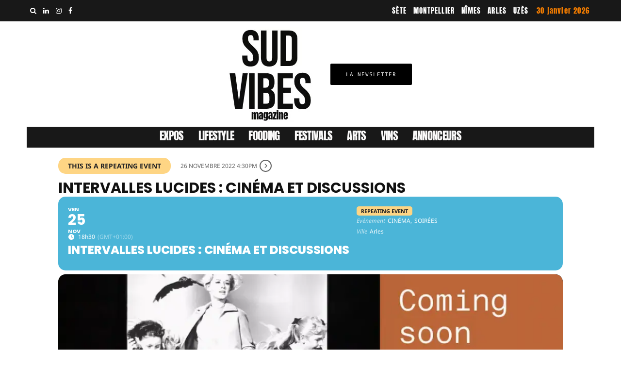

--- FILE ---
content_type: text/html; charset=UTF-8
request_url: https://www.sudvibes.fr/events/intervalles-lucides-cinema-et-discussions-2/
body_size: 103278
content:
<!DOCTYPE html>
<html lang="fr-FR">
<head><meta charset="UTF-8"><script>if(navigator.userAgent.match(/MSIE|Internet Explorer/i)||navigator.userAgent.match(/Trident\/7\..*?rv:11/i)){var href=document.location.href;if(!href.match(/[?&]nowprocket/)){if(href.indexOf("?")==-1){if(href.indexOf("#")==-1){document.location.href=href+"?nowprocket=1"}else{document.location.href=href.replace("#","?nowprocket=1#")}}else{if(href.indexOf("#")==-1){document.location.href=href+"&nowprocket=1"}else{document.location.href=href.replace("#","&nowprocket=1#")}}}}</script><script>(()=>{class RocketLazyLoadScripts{constructor(){this.v="2.0.4",this.userEvents=["keydown","keyup","mousedown","mouseup","mousemove","mouseover","mouseout","touchmove","touchstart","touchend","touchcancel","wheel","click","dblclick","input"],this.attributeEvents=["onblur","onclick","oncontextmenu","ondblclick","onfocus","onmousedown","onmouseenter","onmouseleave","onmousemove","onmouseout","onmouseover","onmouseup","onmousewheel","onscroll","onsubmit"]}async t(){this.i(),this.o(),/iP(ad|hone)/.test(navigator.userAgent)&&this.h(),this.u(),this.l(this),this.m(),this.k(this),this.p(this),this._(),await Promise.all([this.R(),this.L()]),this.lastBreath=Date.now(),this.S(this),this.P(),this.D(),this.O(),this.M(),await this.C(this.delayedScripts.normal),await this.C(this.delayedScripts.defer),await this.C(this.delayedScripts.async),await this.T(),await this.F(),await this.j(),await this.A(),window.dispatchEvent(new Event("rocket-allScriptsLoaded")),this.everythingLoaded=!0,this.lastTouchEnd&&await new Promise(t=>setTimeout(t,500-Date.now()+this.lastTouchEnd)),this.I(),this.H(),this.U(),this.W()}i(){this.CSPIssue=sessionStorage.getItem("rocketCSPIssue"),document.addEventListener("securitypolicyviolation",t=>{this.CSPIssue||"script-src-elem"!==t.violatedDirective||"data"!==t.blockedURI||(this.CSPIssue=!0,sessionStorage.setItem("rocketCSPIssue",!0))},{isRocket:!0})}o(){window.addEventListener("pageshow",t=>{this.persisted=t.persisted,this.realWindowLoadedFired=!0},{isRocket:!0}),window.addEventListener("pagehide",()=>{this.onFirstUserAction=null},{isRocket:!0})}h(){let t;function e(e){t=e}window.addEventListener("touchstart",e,{isRocket:!0}),window.addEventListener("touchend",function i(o){o.changedTouches[0]&&t.changedTouches[0]&&Math.abs(o.changedTouches[0].pageX-t.changedTouches[0].pageX)<10&&Math.abs(o.changedTouches[0].pageY-t.changedTouches[0].pageY)<10&&o.timeStamp-t.timeStamp<200&&(window.removeEventListener("touchstart",e,{isRocket:!0}),window.removeEventListener("touchend",i,{isRocket:!0}),"INPUT"===o.target.tagName&&"text"===o.target.type||(o.target.dispatchEvent(new TouchEvent("touchend",{target:o.target,bubbles:!0})),o.target.dispatchEvent(new MouseEvent("mouseover",{target:o.target,bubbles:!0})),o.target.dispatchEvent(new PointerEvent("click",{target:o.target,bubbles:!0,cancelable:!0,detail:1,clientX:o.changedTouches[0].clientX,clientY:o.changedTouches[0].clientY})),event.preventDefault()))},{isRocket:!0})}q(t){this.userActionTriggered||("mousemove"!==t.type||this.firstMousemoveIgnored?"keyup"===t.type||"mouseover"===t.type||"mouseout"===t.type||(this.userActionTriggered=!0,this.onFirstUserAction&&this.onFirstUserAction()):this.firstMousemoveIgnored=!0),"click"===t.type&&t.preventDefault(),t.stopPropagation(),t.stopImmediatePropagation(),"touchstart"===this.lastEvent&&"touchend"===t.type&&(this.lastTouchEnd=Date.now()),"click"===t.type&&(this.lastTouchEnd=0),this.lastEvent=t.type,t.composedPath&&t.composedPath()[0].getRootNode()instanceof ShadowRoot&&(t.rocketTarget=t.composedPath()[0]),this.savedUserEvents.push(t)}u(){this.savedUserEvents=[],this.userEventHandler=this.q.bind(this),this.userEvents.forEach(t=>window.addEventListener(t,this.userEventHandler,{passive:!1,isRocket:!0})),document.addEventListener("visibilitychange",this.userEventHandler,{isRocket:!0})}U(){this.userEvents.forEach(t=>window.removeEventListener(t,this.userEventHandler,{passive:!1,isRocket:!0})),document.removeEventListener("visibilitychange",this.userEventHandler,{isRocket:!0}),this.savedUserEvents.forEach(t=>{(t.rocketTarget||t.target).dispatchEvent(new window[t.constructor.name](t.type,t))})}m(){const t="return false",e=Array.from(this.attributeEvents,t=>"data-rocket-"+t),i="["+this.attributeEvents.join("],[")+"]",o="[data-rocket-"+this.attributeEvents.join("],[data-rocket-")+"]",s=(e,i,o)=>{o&&o!==t&&(e.setAttribute("data-rocket-"+i,o),e["rocket"+i]=new Function("event",o),e.setAttribute(i,t))};new MutationObserver(t=>{for(const n of t)"attributes"===n.type&&(n.attributeName.startsWith("data-rocket-")||this.everythingLoaded?n.attributeName.startsWith("data-rocket-")&&this.everythingLoaded&&this.N(n.target,n.attributeName.substring(12)):s(n.target,n.attributeName,n.target.getAttribute(n.attributeName))),"childList"===n.type&&n.addedNodes.forEach(t=>{if(t.nodeType===Node.ELEMENT_NODE)if(this.everythingLoaded)for(const i of[t,...t.querySelectorAll(o)])for(const t of i.getAttributeNames())e.includes(t)&&this.N(i,t.substring(12));else for(const e of[t,...t.querySelectorAll(i)])for(const t of e.getAttributeNames())this.attributeEvents.includes(t)&&s(e,t,e.getAttribute(t))})}).observe(document,{subtree:!0,childList:!0,attributeFilter:[...this.attributeEvents,...e]})}I(){this.attributeEvents.forEach(t=>{document.querySelectorAll("[data-rocket-"+t+"]").forEach(e=>{this.N(e,t)})})}N(t,e){const i=t.getAttribute("data-rocket-"+e);i&&(t.setAttribute(e,i),t.removeAttribute("data-rocket-"+e))}k(t){Object.defineProperty(HTMLElement.prototype,"onclick",{get(){return this.rocketonclick||null},set(e){this.rocketonclick=e,this.setAttribute(t.everythingLoaded?"onclick":"data-rocket-onclick","this.rocketonclick(event)")}})}S(t){function e(e,i){let o=e[i];e[i]=null,Object.defineProperty(e,i,{get:()=>o,set(s){t.everythingLoaded?o=s:e["rocket"+i]=o=s}})}e(document,"onreadystatechange"),e(window,"onload"),e(window,"onpageshow");try{Object.defineProperty(document,"readyState",{get:()=>t.rocketReadyState,set(e){t.rocketReadyState=e},configurable:!0}),document.readyState="loading"}catch(t){console.log("WPRocket DJE readyState conflict, bypassing")}}l(t){this.originalAddEventListener=EventTarget.prototype.addEventListener,this.originalRemoveEventListener=EventTarget.prototype.removeEventListener,this.savedEventListeners=[],EventTarget.prototype.addEventListener=function(e,i,o){o&&o.isRocket||!t.B(e,this)&&!t.userEvents.includes(e)||t.B(e,this)&&!t.userActionTriggered||e.startsWith("rocket-")||t.everythingLoaded?t.originalAddEventListener.call(this,e,i,o):(t.savedEventListeners.push({target:this,remove:!1,type:e,func:i,options:o}),"mouseenter"!==e&&"mouseleave"!==e||t.originalAddEventListener.call(this,e,t.savedUserEvents.push,o))},EventTarget.prototype.removeEventListener=function(e,i,o){o&&o.isRocket||!t.B(e,this)&&!t.userEvents.includes(e)||t.B(e,this)&&!t.userActionTriggered||e.startsWith("rocket-")||t.everythingLoaded?t.originalRemoveEventListener.call(this,e,i,o):t.savedEventListeners.push({target:this,remove:!0,type:e,func:i,options:o})}}J(t,e){this.savedEventListeners=this.savedEventListeners.filter(i=>{let o=i.type,s=i.target||window;return e!==o||t!==s||(this.B(o,s)&&(i.type="rocket-"+o),this.$(i),!1)})}H(){EventTarget.prototype.addEventListener=this.originalAddEventListener,EventTarget.prototype.removeEventListener=this.originalRemoveEventListener,this.savedEventListeners.forEach(t=>this.$(t))}$(t){t.remove?this.originalRemoveEventListener.call(t.target,t.type,t.func,t.options):this.originalAddEventListener.call(t.target,t.type,t.func,t.options)}p(t){let e;function i(e){return t.everythingLoaded?e:e.split(" ").map(t=>"load"===t||t.startsWith("load.")?"rocket-jquery-load":t).join(" ")}function o(o){function s(e){const s=o.fn[e];o.fn[e]=o.fn.init.prototype[e]=function(){return this[0]===window&&t.userActionTriggered&&("string"==typeof arguments[0]||arguments[0]instanceof String?arguments[0]=i(arguments[0]):"object"==typeof arguments[0]&&Object.keys(arguments[0]).forEach(t=>{const e=arguments[0][t];delete arguments[0][t],arguments[0][i(t)]=e})),s.apply(this,arguments),this}}if(o&&o.fn&&!t.allJQueries.includes(o)){const e={DOMContentLoaded:[],"rocket-DOMContentLoaded":[]};for(const t in e)document.addEventListener(t,()=>{e[t].forEach(t=>t())},{isRocket:!0});o.fn.ready=o.fn.init.prototype.ready=function(i){function s(){parseInt(o.fn.jquery)>2?setTimeout(()=>i.bind(document)(o)):i.bind(document)(o)}return"function"==typeof i&&(t.realDomReadyFired?!t.userActionTriggered||t.fauxDomReadyFired?s():e["rocket-DOMContentLoaded"].push(s):e.DOMContentLoaded.push(s)),o([])},s("on"),s("one"),s("off"),t.allJQueries.push(o)}e=o}t.allJQueries=[],o(window.jQuery),Object.defineProperty(window,"jQuery",{get:()=>e,set(t){o(t)}})}P(){const t=new Map;document.write=document.writeln=function(e){const i=document.currentScript,o=document.createRange(),s=i.parentElement;let n=t.get(i);void 0===n&&(n=i.nextSibling,t.set(i,n));const c=document.createDocumentFragment();o.setStart(c,0),c.appendChild(o.createContextualFragment(e)),s.insertBefore(c,n)}}async R(){return new Promise(t=>{this.userActionTriggered?t():this.onFirstUserAction=t})}async L(){return new Promise(t=>{document.addEventListener("DOMContentLoaded",()=>{this.realDomReadyFired=!0,t()},{isRocket:!0})})}async j(){return this.realWindowLoadedFired?Promise.resolve():new Promise(t=>{window.addEventListener("load",t,{isRocket:!0})})}M(){this.pendingScripts=[];this.scriptsMutationObserver=new MutationObserver(t=>{for(const e of t)e.addedNodes.forEach(t=>{"SCRIPT"!==t.tagName||t.noModule||t.isWPRocket||this.pendingScripts.push({script:t,promise:new Promise(e=>{const i=()=>{const i=this.pendingScripts.findIndex(e=>e.script===t);i>=0&&this.pendingScripts.splice(i,1),e()};t.addEventListener("load",i,{isRocket:!0}),t.addEventListener("error",i,{isRocket:!0}),setTimeout(i,1e3)})})})}),this.scriptsMutationObserver.observe(document,{childList:!0,subtree:!0})}async F(){await this.X(),this.pendingScripts.length?(await this.pendingScripts[0].promise,await this.F()):this.scriptsMutationObserver.disconnect()}D(){this.delayedScripts={normal:[],async:[],defer:[]},document.querySelectorAll("script[type$=rocketlazyloadscript]").forEach(t=>{t.hasAttribute("data-rocket-src")?t.hasAttribute("async")&&!1!==t.async?this.delayedScripts.async.push(t):t.hasAttribute("defer")&&!1!==t.defer||"module"===t.getAttribute("data-rocket-type")?this.delayedScripts.defer.push(t):this.delayedScripts.normal.push(t):this.delayedScripts.normal.push(t)})}async _(){await this.L();let t=[];document.querySelectorAll("script[type$=rocketlazyloadscript][data-rocket-src]").forEach(e=>{let i=e.getAttribute("data-rocket-src");if(i&&!i.startsWith("data:")){i.startsWith("//")&&(i=location.protocol+i);try{const o=new URL(i).origin;o!==location.origin&&t.push({src:o,crossOrigin:e.crossOrigin||"module"===e.getAttribute("data-rocket-type")})}catch(t){}}}),t=[...new Map(t.map(t=>[JSON.stringify(t),t])).values()],this.Y(t,"preconnect")}async G(t){if(await this.K(),!0!==t.noModule||!("noModule"in HTMLScriptElement.prototype))return new Promise(e=>{let i;function o(){(i||t).setAttribute("data-rocket-status","executed"),e()}try{if(navigator.userAgent.includes("Firefox/")||""===navigator.vendor||this.CSPIssue)i=document.createElement("script"),[...t.attributes].forEach(t=>{let e=t.nodeName;"type"!==e&&("data-rocket-type"===e&&(e="type"),"data-rocket-src"===e&&(e="src"),i.setAttribute(e,t.nodeValue))}),t.text&&(i.text=t.text),t.nonce&&(i.nonce=t.nonce),i.hasAttribute("src")?(i.addEventListener("load",o,{isRocket:!0}),i.addEventListener("error",()=>{i.setAttribute("data-rocket-status","failed-network"),e()},{isRocket:!0}),setTimeout(()=>{i.isConnected||e()},1)):(i.text=t.text,o()),i.isWPRocket=!0,t.parentNode.replaceChild(i,t);else{const i=t.getAttribute("data-rocket-type"),s=t.getAttribute("data-rocket-src");i?(t.type=i,t.removeAttribute("data-rocket-type")):t.removeAttribute("type"),t.addEventListener("load",o,{isRocket:!0}),t.addEventListener("error",i=>{this.CSPIssue&&i.target.src.startsWith("data:")?(console.log("WPRocket: CSP fallback activated"),t.removeAttribute("src"),this.G(t).then(e)):(t.setAttribute("data-rocket-status","failed-network"),e())},{isRocket:!0}),s?(t.fetchPriority="high",t.removeAttribute("data-rocket-src"),t.src=s):t.src="data:text/javascript;base64,"+window.btoa(unescape(encodeURIComponent(t.text)))}}catch(i){t.setAttribute("data-rocket-status","failed-transform"),e()}});t.setAttribute("data-rocket-status","skipped")}async C(t){const e=t.shift();return e?(e.isConnected&&await this.G(e),this.C(t)):Promise.resolve()}O(){this.Y([...this.delayedScripts.normal,...this.delayedScripts.defer,...this.delayedScripts.async],"preload")}Y(t,e){this.trash=this.trash||[];let i=!0;var o=document.createDocumentFragment();t.forEach(t=>{const s=t.getAttribute&&t.getAttribute("data-rocket-src")||t.src;if(s&&!s.startsWith("data:")){const n=document.createElement("link");n.href=s,n.rel=e,"preconnect"!==e&&(n.as="script",n.fetchPriority=i?"high":"low"),t.getAttribute&&"module"===t.getAttribute("data-rocket-type")&&(n.crossOrigin=!0),t.crossOrigin&&(n.crossOrigin=t.crossOrigin),t.integrity&&(n.integrity=t.integrity),t.nonce&&(n.nonce=t.nonce),o.appendChild(n),this.trash.push(n),i=!1}}),document.head.appendChild(o)}W(){this.trash.forEach(t=>t.remove())}async T(){try{document.readyState="interactive"}catch(t){}this.fauxDomReadyFired=!0;try{await this.K(),this.J(document,"readystatechange"),document.dispatchEvent(new Event("rocket-readystatechange")),await this.K(),document.rocketonreadystatechange&&document.rocketonreadystatechange(),await this.K(),this.J(document,"DOMContentLoaded"),document.dispatchEvent(new Event("rocket-DOMContentLoaded")),await this.K(),this.J(window,"DOMContentLoaded"),window.dispatchEvent(new Event("rocket-DOMContentLoaded"))}catch(t){console.error(t)}}async A(){try{document.readyState="complete"}catch(t){}try{await this.K(),this.J(document,"readystatechange"),document.dispatchEvent(new Event("rocket-readystatechange")),await this.K(),document.rocketonreadystatechange&&document.rocketonreadystatechange(),await this.K(),this.J(window,"load"),window.dispatchEvent(new Event("rocket-load")),await this.K(),window.rocketonload&&window.rocketonload(),await this.K(),this.allJQueries.forEach(t=>t(window).trigger("rocket-jquery-load")),await this.K(),this.J(window,"pageshow");const t=new Event("rocket-pageshow");t.persisted=this.persisted,window.dispatchEvent(t),await this.K(),window.rocketonpageshow&&window.rocketonpageshow({persisted:this.persisted})}catch(t){console.error(t)}}async K(){Date.now()-this.lastBreath>45&&(await this.X(),this.lastBreath=Date.now())}async X(){return document.hidden?new Promise(t=>setTimeout(t)):new Promise(t=>requestAnimationFrame(t))}B(t,e){return e===document&&"readystatechange"===t||(e===document&&"DOMContentLoaded"===t||(e===window&&"DOMContentLoaded"===t||(e===window&&"load"===t||e===window&&"pageshow"===t)))}static run(){(new RocketLazyLoadScripts).t()}}RocketLazyLoadScripts.run()})();</script>
	
			<meta name="viewport" content="width=device-width, initial-scale=1">
		<link rel="profile" href="http://gmpg.org/xfn/11">
		<meta name="theme-color" content="#f6f6f6">
	<meta name='robots' content='noindex, follow' />

	<!-- This site is optimized with the Yoast SEO plugin v26.8 - https://yoast.com/product/yoast-seo-wordpress/ -->
	<title>Intervalles Lucides : Cinéma et discussions - Sud Vibes</title>
<style id="wpr-usedcss">img:is([sizes=auto i],[sizes^="auto," i]){contain-intrinsic-size:3000px 1500px}.evo_page_body .evo_sin_page .evcal_eventcard{display:block}.evo_page_body .evcal_eventcard{display:none}.evo_sin_page #evcal_list .eventon_list_event .desc_trig:hover{border-left-width:3px;cursor:default}.evo_sin_page a.evcal_list_a{cursor:default}#eventon_comments,.eventon_main_section{padding:20px 0}.evo_sin_event_list .evorow .evcal_close,.evo_sin_event_list .evorow.lastrow .evcal_close{display:none}body.single-ajde_events div#main{position:relative;width:100%;z-index:1}.evo_page_body .evo_sin_page .evosin_event_title{font-family:var(--evo_font_1);text-transform:uppercase}#evcal_list p.evo_single_event_noaceess{display:block}.color.evo_sin_page #evcal_list .eventon_list_event .evcal_desc span.evcal_event_subtitle,.color.evo_sin_page #evcal_list .eventon_list_event .evcal_event_title,.color.evo_sin_page #evcal_list .eventon_list_event a.desc_trig>*{color:#fff}.color.evo_sin_page #evcal_list .eventon_list_event .evcal_list_a{border:none}.evo_sin_page .eventon_events_list .eventon_list_event .evoet_cx{margin-right:15px}.evo_sin_page #evcal_list{border:none}.evo_page_body .evo_sin_page #evcal_list .evcal_eventcard{border:none}.evo_page_body .evo_sin_page #evcal_list p.desc_trig_outter{border-radius:15px;overflow:hidden;border:none}.evo_page_body .evo_sin_page .evocard_row{padding-left:0}.evo_page_body .evo_sin_page .evocard_row:not(.bx2):not(.bx3):not(.bx4) .evocard_box{margin-right:0}.evo_page_body .evo_sin_page .evocard_row.bx2 .evocard_box:last-child{margin-right:0}.evo_page_body .evo_sin_page .evocard_row.bx3 .evocard_box:last-child{margin-right:0}.evo_page_body .evo_sin_page .evocard_row.bx4 .evocard_box_h .evocard_box{margin-right:0}.evo_page_body .evo_sin_page .event_description.evcal_eventcard{background-color:transparent}.eventon_single_event.immersive .evosin_event_title{margin:0;font-weight:800}.eventon_single_event.immersive .eventon_list_event .evoet_c2{margin-right:20px}.eventon_single_event.immersive .eventon_list_event .evcal_list_a{border-color:#4bb5d8;background-color:transparent;border:none;padding:20px 0}.eventon_single_event.immersive .eventon_list_event .evcal_list_a.featured_event,.eventon_single_event.immersive .eventon_list_event .evcal_list_a.featured_event:hover{background-color:transparent}.eventon_single_event.immersive .eventon_list_event .evoet_title{display:none}.eventon_single_event.immersive .eventon_list_event .evoet_location em.evcal_location,.eventon_single_event.immersive .eventon_list_event .evoet_time_expand em.evcal_time{background-color:#c9c9c9;border-radius:15px;padding:5px 10px}.eventon_single_event.immersive .eventon_list_event .evoet_location em.evcal_location::before,.eventon_single_event.immersive .eventon_list_event .evoet_time_expand em.evcal_time::before{left:6px;top:6px}.eventon_single_event.immersive .eventon_list_event .evoet_location.level_3{margin-bottom:10px}.eventon_main_section .ajde_evcal_calendar .calendar_header{margin-bottom:15px}.evose_repeat_header{margin-bottom:10px;font-size:14px}#evcal_list .evose_repeat_header p,.evose_repeat_header p{display:flex;flex-wrap:wrap;gap:5px;align-items:center;margin:0;padding:0;background-color:transparent;border-radius:15px;overflow:hidden}.evose_repeat_header .ri_nav a,.evose_repeat_header span.title{color:grey;padding:5px 20px;display:inline-block;position:relative}.evose_repeat_header .ri_nav a{font-size:12px}.evose_repeat_header span.title{color:var(--evo_color_1);text-transform:uppercase;background-color:#fed584;font-weight:700;text-align:center;display:flex;border-radius:15px;align-items:center;margin-right:10px}.evose_repeat_header .ri_nav{display:flex}.evose_repeat_header .ri_nav a{border-radius:15px;padding:5px;display:flex;align-items:center;outline:0}.evose_repeat_header .ri_nav a,.evose_repeat_header .ri_nav a:hover,.evose_repeat_header .ri_nav a:visited{background-color:transparent;color:grey;text-transform:uppercase;cursor:pointer}.evose_repeat_header p{text-align:left}.evose_repeat_header .ri_nav a:hover{opacity:.6}.evose_repeat_header .ri_nav b{border-radius:50%;border:2px solid grey;height:25px;width:25px;text-align:center;box-sizing:border-box;padding-top:5px;font-size:12px;line-height:12px;position:relative}.evose_repeat_header .ri_nav em{margin:0 5px;font-style:normal}.evose_repeat_header .ri_nav span{display:inline-block}.evo_page_body{width:100%;max-width:1040px;margin:0 auto}.evo_page_content{width:100%;float:none}.evo_page_content.evo_se_sidarbar{display:flex;gap:30px}.evo_page_content.evo_se_sidarbar .evo_event_content{flex:1}.evo_page_content.evo_se_sidarbar .evo_page_sidebar{flex-basis:21%;width:21%}.evo_page_body .evo_page_sidebar #sidebar h3.widget-title{font:italic 300 20px "Source Sans Pro",Helvetica,sans-serif;margin:0 0 10px}.evo_page_body .evo_page_sidebar #sidebar{list-style-type:none;margin:0;padding:0}.evo_sm.FacebookShare .fb_iframe_widget span{vertical-align:top!important}@media (max-width:800px){.evo_page_content.evo_se_sidarbar{flex-wrap:wrap}.evo_page_content.evo_se_sidarbar .evo_page_sidebar{flex-basis:100%;width:100%}}@media (max-width:500px){.evose_repeat_header p{text-align:center}.evose_repeat_header .ri_nav{float:none;display:inline-block}#evcal_list .evose_repeat_header p,.evose_repeat_header p{justify-content:center}.evose_repeat_header span.ri_nav a.next,.evose_repeat_header span.ri_nav a.prev{display:inline-block;float:none;margin-right:0}}@media (max-width:450px){.evose_repeat_header .ri_nav{display:block;padding-top:5px;padding-bottom:5px}.evose_repeat_header .ri_nav .next b,.evose_repeat_header .ri_nav .prev b{margin:0}}@media (max-width:980px){.evo_page_content.evo_se_sidarbar{width:100%}.evo_page_content.evo_se_sidarbar article{width:100%}.evo_page_body .evo_page_sidebar{width:100%;padding-bottom:40px}}img.emoji{display:inline!important;border:none!important;box-shadow:none!important;height:1em!important;width:1em!important;margin:0 .07em!important;vertical-align:-.1em!important;background:0 0!important;padding:0!important}:where(.wp-block-button__link){border-radius:9999px;box-shadow:none;padding:calc(.667em + 2px) calc(1.333em + 2px);text-decoration:none}:root :where(.wp-block-button .wp-block-button__link.is-style-outline),:root :where(.wp-block-button.is-style-outline>.wp-block-button__link){border:2px solid;padding:.667em 1.333em}:root :where(.wp-block-button .wp-block-button__link.is-style-outline:not(.has-text-color)),:root :where(.wp-block-button.is-style-outline>.wp-block-button__link:not(.has-text-color)){color:currentColor}:root :where(.wp-block-button .wp-block-button__link.is-style-outline:not(.has-background)),:root :where(.wp-block-button.is-style-outline>.wp-block-button__link:not(.has-background)){background-color:initial;background-image:none}:where(.wp-block-calendar table:not(.has-background) th){background:#ddd}:where(.wp-block-columns){margin-bottom:1.75em}:where(.wp-block-columns.has-background){padding:1.25em 2.375em}:where(.wp-block-post-comments input[type=submit]){border:none}:where(.wp-block-cover-image:not(.has-text-color)),:where(.wp-block-cover:not(.has-text-color)){color:#fff}:where(.wp-block-cover-image.is-light:not(.has-text-color)),:where(.wp-block-cover.is-light:not(.has-text-color)){color:#000}:root :where(.wp-block-cover h1:not(.has-text-color)),:root :where(.wp-block-cover h2:not(.has-text-color)),:root :where(.wp-block-cover h3:not(.has-text-color)),:root :where(.wp-block-cover h4:not(.has-text-color)),:root :where(.wp-block-cover h5:not(.has-text-color)),:root :where(.wp-block-cover h6:not(.has-text-color)),:root :where(.wp-block-cover p:not(.has-text-color)){color:inherit}.wp-block-embed__wrapper{position:relative}:where(.wp-block-file){margin-bottom:1.5em}:where(.wp-block-file__button){border-radius:2em;display:inline-block;padding:.5em 1em}:where(.wp-block-file__button):is(a):active,:where(.wp-block-file__button):is(a):focus,:where(.wp-block-file__button):is(a):hover,:where(.wp-block-file__button):is(a):visited{box-shadow:none;color:#fff;opacity:.85;text-decoration:none}.wp-block-gallery:not(.has-nested-images){display:flex;flex-wrap:wrap;list-style-type:none;margin:0;padding:0}.wp-block-gallery:not(.has-nested-images) figcaption{flex-grow:1}.wp-block-gallery:not(.has-nested-images).alignright{max-width:420px;width:100%}:where(.wp-block-group.wp-block-group-is-layout-constrained){position:relative}:root :where(.wp-block-image.is-style-rounded img,.wp-block-image .is-style-rounded img){border-radius:9999px}:where(.wp-block-latest-comments:not([style*=line-height] .wp-block-latest-comments__comment)){line-height:1.1}:where(.wp-block-latest-comments:not([style*=line-height] .wp-block-latest-comments__comment-excerpt p)){line-height:1.8}:root :where(.wp-block-latest-posts.is-grid){padding:0}:root :where(.wp-block-latest-posts.wp-block-latest-posts__list){padding-left:0}ol,ul{box-sizing:border-box}:root :where(.wp-block-list.has-background){padding:1.25em 2.375em}:where(.wp-block-navigation.has-background .wp-block-navigation-item a:not(.wp-element-button)),:where(.wp-block-navigation.has-background .wp-block-navigation-submenu a:not(.wp-element-button)){padding:.5em 1em}:where(.wp-block-navigation .wp-block-navigation__submenu-container .wp-block-navigation-item a:not(.wp-element-button)),:where(.wp-block-navigation .wp-block-navigation__submenu-container .wp-block-navigation-submenu a:not(.wp-element-button)),:where(.wp-block-navigation .wp-block-navigation__submenu-container .wp-block-navigation-submenu button.wp-block-navigation-item__content),:where(.wp-block-navigation .wp-block-navigation__submenu-container .wp-block-pages-list__item button.wp-block-navigation-item__content){padding:.5em 1em}:root :where(p.has-background){padding:1.25em 2.375em}:where(p.has-text-color:not(.has-link-color)) a{color:inherit}:where(.wp-block-post-comments-form) input:not([type=submit]),:where(.wp-block-post-comments-form) textarea{border:1px solid #949494;font-family:inherit;font-size:1em}:where(.wp-block-post-comments-form) input:where(:not([type=submit]):not([type=checkbox])),:where(.wp-block-post-comments-form) textarea{padding:calc(.667em + 2px)}:where(.wp-block-post-excerpt){box-sizing:border-box;margin-bottom:var(--wp--style--block-gap);margin-top:var(--wp--style--block-gap)}:where(.wp-block-preformatted.has-background){padding:1.25em 2.375em}:where(.wp-block-search__button){border:1px solid #ccc;padding:6px 10px}:where(.wp-block-search__input){font-family:inherit;font-size:inherit;font-style:inherit;font-weight:inherit;letter-spacing:inherit;line-height:inherit;text-transform:inherit}:where(.wp-block-search__button-inside .wp-block-search__inside-wrapper){border:1px solid #949494;box-sizing:border-box;padding:4px}:where(.wp-block-search__button-inside .wp-block-search__inside-wrapper) .wp-block-search__input{border:none;border-radius:0;padding:0 4px}:where(.wp-block-search__button-inside .wp-block-search__inside-wrapper) .wp-block-search__input:focus{outline:0}:where(.wp-block-search__button-inside .wp-block-search__inside-wrapper) :where(.wp-block-search__button){padding:4px 8px}:root :where(.wp-block-separator.is-style-dots){height:auto;line-height:1;text-align:center}:root :where(.wp-block-separator.is-style-dots):before{color:currentColor;content:"···";font-family:serif;font-size:1.5em;letter-spacing:2em;padding-left:2em}:root :where(.wp-block-site-logo.is-style-rounded){border-radius:9999px}:where(.wp-block-social-links:not(.is-style-logos-only)) .wp-social-link{background-color:#f0f0f0;color:#444}:where(.wp-block-social-links:not(.is-style-logos-only)) .wp-social-link-amazon{background-color:#f90;color:#fff}:where(.wp-block-social-links:not(.is-style-logos-only)) .wp-social-link-bandcamp{background-color:#1ea0c3;color:#fff}:where(.wp-block-social-links:not(.is-style-logos-only)) .wp-social-link-behance{background-color:#0757fe;color:#fff}:where(.wp-block-social-links:not(.is-style-logos-only)) .wp-social-link-bluesky{background-color:#0a7aff;color:#fff}:where(.wp-block-social-links:not(.is-style-logos-only)) .wp-social-link-codepen{background-color:#1e1f26;color:#fff}:where(.wp-block-social-links:not(.is-style-logos-only)) .wp-social-link-deviantart{background-color:#02e49b;color:#fff}:where(.wp-block-social-links:not(.is-style-logos-only)) .wp-social-link-discord{background-color:#5865f2;color:#fff}:where(.wp-block-social-links:not(.is-style-logos-only)) .wp-social-link-dribbble{background-color:#e94c89;color:#fff}:where(.wp-block-social-links:not(.is-style-logos-only)) .wp-social-link-dropbox{background-color:#4280ff;color:#fff}:where(.wp-block-social-links:not(.is-style-logos-only)) .wp-social-link-etsy{background-color:#f45800;color:#fff}:where(.wp-block-social-links:not(.is-style-logos-only)) .wp-social-link-facebook{background-color:#0866ff;color:#fff}:where(.wp-block-social-links:not(.is-style-logos-only)) .wp-social-link-fivehundredpx{background-color:#000;color:#fff}:where(.wp-block-social-links:not(.is-style-logos-only)) .wp-social-link-flickr{background-color:#0461dd;color:#fff}:where(.wp-block-social-links:not(.is-style-logos-only)) .wp-social-link-foursquare{background-color:#e65678;color:#fff}:where(.wp-block-social-links:not(.is-style-logos-only)) .wp-social-link-github{background-color:#24292d;color:#fff}:where(.wp-block-social-links:not(.is-style-logos-only)) .wp-social-link-goodreads{background-color:#eceadd;color:#382110}:where(.wp-block-social-links:not(.is-style-logos-only)) .wp-social-link-google{background-color:#ea4434;color:#fff}:where(.wp-block-social-links:not(.is-style-logos-only)) .wp-social-link-gravatar{background-color:#1d4fc4;color:#fff}:where(.wp-block-social-links:not(.is-style-logos-only)) .wp-social-link-instagram{background-color:#f00075;color:#fff}:where(.wp-block-social-links:not(.is-style-logos-only)) .wp-social-link-lastfm{background-color:#e21b24;color:#fff}:where(.wp-block-social-links:not(.is-style-logos-only)) .wp-social-link-linkedin{background-color:#0d66c2;color:#fff}:where(.wp-block-social-links:not(.is-style-logos-only)) .wp-social-link-mastodon{background-color:#3288d4;color:#fff}:where(.wp-block-social-links:not(.is-style-logos-only)) .wp-social-link-medium{background-color:#000;color:#fff}:where(.wp-block-social-links:not(.is-style-logos-only)) .wp-social-link-meetup{background-color:#f6405f;color:#fff}:where(.wp-block-social-links:not(.is-style-logos-only)) .wp-social-link-patreon{background-color:#000;color:#fff}:where(.wp-block-social-links:not(.is-style-logos-only)) .wp-social-link-pinterest{background-color:#e60122;color:#fff}:where(.wp-block-social-links:not(.is-style-logos-only)) .wp-social-link-pocket{background-color:#ef4155;color:#fff}:where(.wp-block-social-links:not(.is-style-logos-only)) .wp-social-link-reddit{background-color:#ff4500;color:#fff}:where(.wp-block-social-links:not(.is-style-logos-only)) .wp-social-link-skype{background-color:#0478d7;color:#fff}:where(.wp-block-social-links:not(.is-style-logos-only)) .wp-social-link-snapchat{background-color:#fefc00;color:#fff;stroke:#000}:where(.wp-block-social-links:not(.is-style-logos-only)) .wp-social-link-soundcloud{background-color:#ff5600;color:#fff}:where(.wp-block-social-links:not(.is-style-logos-only)) .wp-social-link-spotify{background-color:#1bd760;color:#fff}:where(.wp-block-social-links:not(.is-style-logos-only)) .wp-social-link-telegram{background-color:#2aabee;color:#fff}:where(.wp-block-social-links:not(.is-style-logos-only)) .wp-social-link-threads{background-color:#000;color:#fff}:where(.wp-block-social-links:not(.is-style-logos-only)) .wp-social-link-tiktok{background-color:#000;color:#fff}:where(.wp-block-social-links:not(.is-style-logos-only)) .wp-social-link-tumblr{background-color:#011835;color:#fff}:where(.wp-block-social-links:not(.is-style-logos-only)) .wp-social-link-twitch{background-color:#6440a4;color:#fff}:where(.wp-block-social-links:not(.is-style-logos-only)) .wp-social-link-twitter{background-color:#1da1f2;color:#fff}:where(.wp-block-social-links:not(.is-style-logos-only)) .wp-social-link-vimeo{background-color:#1eb7ea;color:#fff}:where(.wp-block-social-links:not(.is-style-logos-only)) .wp-social-link-vk{background-color:#4680c2;color:#fff}:where(.wp-block-social-links:not(.is-style-logos-only)) .wp-social-link-wordpress{background-color:#3499cd;color:#fff}:where(.wp-block-social-links:not(.is-style-logos-only)) .wp-social-link-whatsapp{background-color:#25d366;color:#fff}:where(.wp-block-social-links:not(.is-style-logos-only)) .wp-social-link-x{background-color:#000;color:#fff}:where(.wp-block-social-links:not(.is-style-logos-only)) .wp-social-link-yelp{background-color:#d32422;color:#fff}:where(.wp-block-social-links:not(.is-style-logos-only)) .wp-social-link-youtube{background-color:red;color:#fff}:where(.wp-block-social-links.is-style-logos-only) .wp-social-link{background:0 0}:where(.wp-block-social-links.is-style-logos-only) .wp-social-link svg{height:1.25em;width:1.25em}:where(.wp-block-social-links.is-style-logos-only) .wp-social-link-amazon{color:#f90}:where(.wp-block-social-links.is-style-logos-only) .wp-social-link-bandcamp{color:#1ea0c3}:where(.wp-block-social-links.is-style-logos-only) .wp-social-link-behance{color:#0757fe}:where(.wp-block-social-links.is-style-logos-only) .wp-social-link-bluesky{color:#0a7aff}:where(.wp-block-social-links.is-style-logos-only) .wp-social-link-codepen{color:#1e1f26}:where(.wp-block-social-links.is-style-logos-only) .wp-social-link-deviantart{color:#02e49b}:where(.wp-block-social-links.is-style-logos-only) .wp-social-link-discord{color:#5865f2}:where(.wp-block-social-links.is-style-logos-only) .wp-social-link-dribbble{color:#e94c89}:where(.wp-block-social-links.is-style-logos-only) .wp-social-link-dropbox{color:#4280ff}:where(.wp-block-social-links.is-style-logos-only) .wp-social-link-etsy{color:#f45800}:where(.wp-block-social-links.is-style-logos-only) .wp-social-link-facebook{color:#0866ff}:where(.wp-block-social-links.is-style-logos-only) .wp-social-link-fivehundredpx{color:#000}:where(.wp-block-social-links.is-style-logos-only) .wp-social-link-flickr{color:#0461dd}:where(.wp-block-social-links.is-style-logos-only) .wp-social-link-foursquare{color:#e65678}:where(.wp-block-social-links.is-style-logos-only) .wp-social-link-github{color:#24292d}:where(.wp-block-social-links.is-style-logos-only) .wp-social-link-goodreads{color:#382110}:where(.wp-block-social-links.is-style-logos-only) .wp-social-link-google{color:#ea4434}:where(.wp-block-social-links.is-style-logos-only) .wp-social-link-gravatar{color:#1d4fc4}:where(.wp-block-social-links.is-style-logos-only) .wp-social-link-instagram{color:#f00075}:where(.wp-block-social-links.is-style-logos-only) .wp-social-link-lastfm{color:#e21b24}:where(.wp-block-social-links.is-style-logos-only) .wp-social-link-linkedin{color:#0d66c2}:where(.wp-block-social-links.is-style-logos-only) .wp-social-link-mastodon{color:#3288d4}:where(.wp-block-social-links.is-style-logos-only) .wp-social-link-medium{color:#000}:where(.wp-block-social-links.is-style-logos-only) .wp-social-link-meetup{color:#f6405f}:where(.wp-block-social-links.is-style-logos-only) .wp-social-link-patreon{color:#000}:where(.wp-block-social-links.is-style-logos-only) .wp-social-link-pinterest{color:#e60122}:where(.wp-block-social-links.is-style-logos-only) .wp-social-link-pocket{color:#ef4155}:where(.wp-block-social-links.is-style-logos-only) .wp-social-link-reddit{color:#ff4500}:where(.wp-block-social-links.is-style-logos-only) .wp-social-link-skype{color:#0478d7}:where(.wp-block-social-links.is-style-logos-only) .wp-social-link-snapchat{color:#fff;stroke:#000}:where(.wp-block-social-links.is-style-logos-only) .wp-social-link-soundcloud{color:#ff5600}:where(.wp-block-social-links.is-style-logos-only) .wp-social-link-spotify{color:#1bd760}:where(.wp-block-social-links.is-style-logos-only) .wp-social-link-telegram{color:#2aabee}:where(.wp-block-social-links.is-style-logos-only) .wp-social-link-threads{color:#000}:where(.wp-block-social-links.is-style-logos-only) .wp-social-link-tiktok{color:#000}:where(.wp-block-social-links.is-style-logos-only) .wp-social-link-tumblr{color:#011835}:where(.wp-block-social-links.is-style-logos-only) .wp-social-link-twitch{color:#6440a4}:where(.wp-block-social-links.is-style-logos-only) .wp-social-link-twitter{color:#1da1f2}:where(.wp-block-social-links.is-style-logos-only) .wp-social-link-vimeo{color:#1eb7ea}:where(.wp-block-social-links.is-style-logos-only) .wp-social-link-vk{color:#4680c2}:where(.wp-block-social-links.is-style-logos-only) .wp-social-link-whatsapp{color:#25d366}:where(.wp-block-social-links.is-style-logos-only) .wp-social-link-wordpress{color:#3499cd}:where(.wp-block-social-links.is-style-logos-only) .wp-social-link-x{color:#000}:where(.wp-block-social-links.is-style-logos-only) .wp-social-link-yelp{color:#d32422}:where(.wp-block-social-links.is-style-logos-only) .wp-social-link-youtube{color:red}:root :where(.wp-block-social-links .wp-social-link a){padding:.25em}:root :where(.wp-block-social-links.is-style-logos-only .wp-social-link a){padding:0}:root :where(.wp-block-social-links.is-style-pill-shape .wp-social-link a){padding-left:.6666666667em;padding-right:.6666666667em}:root :where(.wp-block-tag-cloud.is-style-outline){display:flex;flex-wrap:wrap;gap:1ch}:root :where(.wp-block-tag-cloud.is-style-outline a){border:1px solid;font-size:unset!important;margin-right:0;padding:1ch 2ch;text-decoration:none!important}:root :where(.wp-block-table-of-contents){box-sizing:border-box}:where(.wp-block-term-description){box-sizing:border-box;margin-bottom:var(--wp--style--block-gap);margin-top:var(--wp--style--block-gap)}:where(pre.wp-block-verse){font-family:inherit}.entry-content{counter-reset:footnotes}:root{--wp--preset--font-size--normal:16px;--wp--preset--font-size--huge:42px}.aligncenter{clear:both}html :where(.has-border-color){border-style:solid}html :where([style*=border-top-color]){border-top-style:solid}html :where([style*=border-right-color]){border-right-style:solid}html :where([style*=border-bottom-color]){border-bottom-style:solid}html :where([style*=border-left-color]){border-left-style:solid}html :where([style*=border-width]){border-style:solid}html :where([style*=border-top-width]){border-top-style:solid}html :where([style*=border-right-width]){border-right-style:solid}html :where([style*=border-bottom-width]){border-bottom-style:solid}html :where([style*=border-left-width]){border-left-style:solid}html :where(img[class*=wp-image-]){height:auto;max-width:100%}:where(figure){margin:0 0 1em}html :where(.is-position-sticky){--wp-admin--admin-bar--position-offset:var(--wp-admin--admin-bar--height,0px)}@media screen and (max-width:600px){html :where(.is-position-sticky){--wp-admin--admin-bar--position-offset:0px}}:root{--wp--preset--aspect-ratio--square:1;--wp--preset--aspect-ratio--4-3:4/3;--wp--preset--aspect-ratio--3-4:3/4;--wp--preset--aspect-ratio--3-2:3/2;--wp--preset--aspect-ratio--2-3:2/3;--wp--preset--aspect-ratio--16-9:16/9;--wp--preset--aspect-ratio--9-16:9/16;--wp--preset--color--black:#000000;--wp--preset--color--cyan-bluish-gray:#abb8c3;--wp--preset--color--white:#ffffff;--wp--preset--color--pale-pink:#f78da7;--wp--preset--color--vivid-red:#cf2e2e;--wp--preset--color--luminous-vivid-orange:#ff6900;--wp--preset--color--luminous-vivid-amber:#fcb900;--wp--preset--color--light-green-cyan:#7bdcb5;--wp--preset--color--vivid-green-cyan:#00d084;--wp--preset--color--pale-cyan-blue:#8ed1fc;--wp--preset--color--vivid-cyan-blue:#0693e3;--wp--preset--color--vivid-purple:#9b51e0;--wp--preset--gradient--vivid-cyan-blue-to-vivid-purple:linear-gradient(135deg,rgba(6, 147, 227, 1) 0%,rgb(155, 81, 224) 100%);--wp--preset--gradient--light-green-cyan-to-vivid-green-cyan:linear-gradient(135deg,rgb(122, 220, 180) 0%,rgb(0, 208, 130) 100%);--wp--preset--gradient--luminous-vivid-amber-to-luminous-vivid-orange:linear-gradient(135deg,rgba(252, 185, 0, 1) 0%,rgba(255, 105, 0, 1) 100%);--wp--preset--gradient--luminous-vivid-orange-to-vivid-red:linear-gradient(135deg,rgba(255, 105, 0, 1) 0%,rgb(207, 46, 46) 100%);--wp--preset--gradient--very-light-gray-to-cyan-bluish-gray:linear-gradient(135deg,rgb(238, 238, 238) 0%,rgb(169, 184, 195) 100%);--wp--preset--gradient--cool-to-warm-spectrum:linear-gradient(135deg,rgb(74, 234, 220) 0%,rgb(151, 120, 209) 20%,rgb(207, 42, 186) 40%,rgb(238, 44, 130) 60%,rgb(251, 105, 98) 80%,rgb(254, 248, 76) 100%);--wp--preset--gradient--blush-light-purple:linear-gradient(135deg,rgb(255, 206, 236) 0%,rgb(152, 150, 240) 100%);--wp--preset--gradient--blush-bordeaux:linear-gradient(135deg,rgb(254, 205, 165) 0%,rgb(254, 45, 45) 50%,rgb(107, 0, 62) 100%);--wp--preset--gradient--luminous-dusk:linear-gradient(135deg,rgb(255, 203, 112) 0%,rgb(199, 81, 192) 50%,rgb(65, 88, 208) 100%);--wp--preset--gradient--pale-ocean:linear-gradient(135deg,rgb(255, 245, 203) 0%,rgb(182, 227, 212) 50%,rgb(51, 167, 181) 100%);--wp--preset--gradient--electric-grass:linear-gradient(135deg,rgb(202, 248, 128) 0%,rgb(113, 206, 126) 100%);--wp--preset--gradient--midnight:linear-gradient(135deg,rgb(2, 3, 129) 0%,rgb(40, 116, 252) 100%);--wp--preset--font-size--small:13px;--wp--preset--font-size--medium:20px;--wp--preset--font-size--large:36px;--wp--preset--font-size--x-large:42px;--wp--preset--spacing--20:0.44rem;--wp--preset--spacing--30:0.67rem;--wp--preset--spacing--40:1rem;--wp--preset--spacing--50:1.5rem;--wp--preset--spacing--60:2.25rem;--wp--preset--spacing--70:3.38rem;--wp--preset--spacing--80:5.06rem;--wp--preset--shadow--natural:6px 6px 9px rgba(0, 0, 0, .2);--wp--preset--shadow--deep:12px 12px 50px rgba(0, 0, 0, .4);--wp--preset--shadow--sharp:6px 6px 0px rgba(0, 0, 0, .2);--wp--preset--shadow--outlined:6px 6px 0px -3px rgba(255, 255, 255, 1),6px 6px rgba(0, 0, 0, 1);--wp--preset--shadow--crisp:6px 6px 0px rgba(0, 0, 0, 1)}:where(.is-layout-flex){gap:.5em}:where(.is-layout-grid){gap:.5em}:where(.wp-block-post-template.is-layout-flex){gap:1.25em}:where(.wp-block-post-template.is-layout-grid){gap:1.25em}:where(.wp-block-columns.is-layout-flex){gap:2em}:where(.wp-block-columns.is-layout-grid){gap:2em}:root :where(.wp-block-pullquote){font-size:1.5em;line-height:1.6}#cookie-law-info-bar{font-size:15px;margin:0 auto;padding:12px 10px;position:absolute;text-align:center;box-sizing:border-box;width:100%;z-index:9999;display:none;left:0;font-weight:300;box-shadow:0 -1px 10px 0 rgba(172,171,171,.3)}#cookie-law-info-again{font-size:10pt;margin:0;padding:5px 10px;text-align:center;z-index:9999;cursor:pointer;box-shadow:#161616 2px 2px 5px 2px}#cookie-law-info-bar span{vertical-align:middle}.cli-plugin-button,.cli-plugin-button:visited{display:inline-block;padding:9px 12px;color:#fff;text-decoration:none;position:relative;cursor:pointer;margin-left:5px;text-decoration:none}.cli-plugin-main-link{margin-left:0;font-weight:550;text-decoration:underline}.cli-plugin-button:hover{background-color:#111;color:#fff;text-decoration:none}.small.cli-plugin-button,.small.cli-plugin-button:visited{font-size:11px}.cli-plugin-button,.cli-plugin-button:visited,.medium.cli-plugin-button,.medium.cli-plugin-button:visited{font-size:13px;font-weight:400;line-height:1}.super.cli-plugin-button,.super.cli-plugin-button:visited{font-size:34px;padding:8px 14px 9px}.green.cli-plugin-button,.green.cli-plugin-button:visited{background-color:#91bd09}.green.cli-plugin-button:hover{background-color:#749a02}.red.cli-plugin-button,.red.cli-plugin-button:visited{background-color:#e62727}.red.cli-plugin-button:hover{background-color:#cf2525}.cli-plugin-button{margin-top:5px}.cli-bar-popup{-moz-background-clip:padding;-webkit-background-clip:padding;background-clip:padding-box;-webkit-border-radius:30px;-moz-border-radius:30px;border-radius:30px;padding:20px}.cli-plugin-main-link.cli-plugin-button{text-decoration:none}.cli-plugin-main-link.cli-plugin-button{margin-left:5px}.cli-modal-backdrop{position:fixed;top:0;right:0;bottom:0;left:0;z-index:1040;background-color:#000;display:none}.cli-modal-backdrop.cli-show{opacity:.5;display:block}.cli-modal.cli-show{display:block}.cli-modal .cli-modal-dialog{position:relative;width:auto;margin:.5rem;pointer-events:none;font-family:-apple-system,BlinkMacSystemFont,"Segoe UI",Roboto,"Helvetica Neue",Arial,sans-serif,"Apple Color Emoji","Segoe UI Emoji","Segoe UI Symbol";font-size:1rem;font-weight:400;line-height:1.5;color:#212529;text-align:left;display:-ms-flexbox;display:flex;-ms-flex-align:center;align-items:center;min-height:calc(100% - (.5rem * 2))}@media (min-width:992px){.cli-modal .cli-modal-dialog{max-width:900px}}.cli-modal-content{position:relative;display:-ms-flexbox;display:flex;-ms-flex-direction:column;flex-direction:column;width:100%;pointer-events:auto;background-color:#fff;background-clip:padding-box;border-radius:.3rem;outline:0}.cli-modal .cli-modal-close{position:absolute;right:10px;top:10px;z-index:1;padding:0;background-color:transparent!important;border:0;-webkit-appearance:none;font-size:1.5rem;font-weight:700;line-height:1;color:#000;text-shadow:0 1px 0 #fff}.cli-switch{display:inline-block;position:relative;min-height:1px;padding-left:70px;font-size:14px}.cli-switch .cli-slider{background-color:#e3e1e8;height:24px;width:50px;bottom:0;cursor:pointer;left:0;position:absolute;right:0;top:0;transition:.4s}.cli-switch .cli-slider:before{background-color:#fff;bottom:2px;content:"";height:20px;left:2px;position:absolute;transition:.4s;width:20px}.cli-switch input:checked+.cli-slider{background-color:#00acad}.cli-switch input:checked+.cli-slider:before{transform:translateX(26px)}.cli-switch .cli-slider{border-radius:34px}.cli-fade{transition:opacity .15s linear}.cli-tab-content{width:100%;padding:30px}.cli-container-fluid{padding-right:15px;padding-left:15px;margin-right:auto;margin-left:auto}.cli-row{display:-ms-flexbox;display:flex;-ms-flex-wrap:wrap;flex-wrap:wrap;margin-right:-15px;margin-left:-15px}.cli-align-items-stretch{-ms-flex-align:stretch!important;align-items:stretch!important}.cli-px-0{padding-left:0;padding-right:0}.cli-btn{cursor:pointer;font-size:14px;display:inline-block;font-weight:400;text-align:center;white-space:nowrap;vertical-align:middle;-webkit-user-select:none;-moz-user-select:none;-ms-user-select:none;user-select:none;border:1px solid transparent;padding:.5rem 1.25rem;line-height:1;border-radius:.25rem;transition:all .15s ease-in-out}.cli-btn:hover{opacity:.8}.cli-btn:focus{outline:0}.cli-modal-backdrop.cli-show{opacity:.8}.cli-modal-open{overflow:hidden}.cli-barmodal-open{overflow:hidden}.cli-modal-open .cli-modal{overflow-x:hidden;overflow-y:auto}.cli-modal.cli-fade .cli-modal-dialog{transition:-webkit-transform .3s ease-out;transition:transform .3s ease-out;transition:transform .3s ease-out,-webkit-transform .3s ease-out;-webkit-transform:translate(0,-25%);transform:translate(0,-25%)}.cli-modal.cli-show .cli-modal-dialog{-webkit-transform:translate(0,0);transform:translate(0,0)}.cli-modal-backdrop{position:fixed;top:0;right:0;bottom:0;left:0;z-index:1040;background-color:#000;-webkit-transform:scale(0);transform:scale(0);transition:opacity ease-in-out .5s}.cli-modal-backdrop.cli-fade{opacity:0}.cli-modal-backdrop.cli-show{opacity:.5;-webkit-transform:scale(1);transform:scale(1)}.cli-modal{position:fixed;top:0;right:0;bottom:0;left:0;z-index:99999;transform:scale(0);overflow:hidden;outline:0;display:none}.cli-modal a{text-decoration:none}.cli-modal .cli-modal-dialog{position:relative;width:auto;margin:.5rem;pointer-events:none;font-family:inherit;font-size:1rem;font-weight:400;line-height:1.5;color:#212529;text-align:left;display:-ms-flexbox;display:flex;-ms-flex-align:center;align-items:center;min-height:calc(100% - (.5rem * 2))}@media (min-width:576px){.cli-modal .cli-modal-dialog{max-width:500px;margin:1.75rem auto;min-height:calc(100% - (1.75rem * 2))}}.cli-modal-content{position:relative;display:-ms-flexbox;display:flex;-ms-flex-direction:column;flex-direction:column;width:100%;pointer-events:auto;background-color:#fff;background-clip:padding-box;border-radius:.2rem;box-sizing:border-box;outline:0}.cli-modal .row{margin:0 -15px}.cli-modal .cli-modal-close:focus{outline:0}.cli-switch{display:inline-block;position:relative;min-height:1px;padding-left:38px;font-size:14px}.cli-switch input[type=checkbox]{display:none}.cli-switch .cli-slider{background-color:#e3e1e8;height:20px;width:38px;bottom:0;cursor:pointer;left:0;position:absolute;right:0;top:0;transition:.4s}.cli-switch .cli-slider:before{background-color:#fff;bottom:2px;content:"";height:15px;left:3px;position:absolute;transition:.4s;width:15px}.cli-switch input:checked+.cli-slider{background-color:#61a229}.cli-switch input:checked+.cli-slider:before{transform:translateX(18px)}.cli-switch .cli-slider{border-radius:34px;font-size:0}.cli-switch .cli-slider:before{border-radius:50%}.cli-tab-content{background:#fff}.cli-tab-content{width:100%;padding:5px 30px 5px 5px;box-sizing:border-box}@media (max-width:767px){.cli-tab-content{padding:30px 10px}}.cli-tab-content p{color:#343438;font-size:14px;margin-top:0}.cli-tab-content h4{font-size:20px;margin-bottom:1.5rem;margin-top:0;font-family:inherit;font-weight:500;line-height:1.2;color:inherit}#cookie-law-info-bar .cli-tab-content{background:0 0}#cookie-law-info-bar .cli-nav-link,#cookie-law-info-bar .cli-switch .cli-slider:after,#cookie-law-info-bar .cli-tab-container p,#cookie-law-info-bar span.cli-necessary-caption{color:inherit}#cookie-law-info-bar .cli-tab-header a:before{border-right:1px solid currentColor;border-bottom:1px solid currentColor}#cookie-law-info-bar .cli-row{margin-top:20px}#cookie-law-info-bar .cli-tab-content h4{margin-bottom:.5rem}#cookie-law-info-bar .cli-tab-container{display:none;text-align:left}.cli-tab-footer .cli-btn{background-color:#00acad;padding:10px 15px;text-decoration:none}.cli-tab-footer .wt-cli-privacy-accept-btn{background-color:#61a229;color:#fff;border-radius:0}.cli-tab-footer{width:100%;text-align:right;padding:20px 0}.cli-col-12{width:100%}.cli-tab-header{display:flex;justify-content:space-between}.cli-tab-header a:before{width:10px;height:2px;left:0;top:calc(50% - 1px)}.cli-tab-header a:after{width:2px;height:10px;left:4px;top:calc(50% - 5px);-webkit-transform:none;transform:none}.cli-tab-header a:before{width:7px;height:7px;border-right:1px solid #4a6e78;border-bottom:1px solid #4a6e78;content:" ";transform:rotate(-45deg);-webkit-transition:.2s ease-in-out;-moz-transition:.2s ease-in-out;transition:all .2s ease-in-out;margin-right:10px}.cli-tab-header a.cli-nav-link{position:relative;display:flex;align-items:center;font-size:14px;color:#000;text-transform:capitalize}.cli-tab-header.cli-tab-active .cli-nav-link:before{transform:rotate(45deg);-webkit-transition:.2s ease-in-out;-moz-transition:.2s ease-in-out;transition:all .2s ease-in-out}.cli-tab-header{border-radius:5px;padding:12px 15px;cursor:pointer;transition:background-color .2s ease-out .3s,color .2s ease-out 0s;background-color:#f2f2f2}.cli-modal .cli-modal-close{position:absolute;right:0;top:0;z-index:1;-webkit-appearance:none;width:40px;height:40px;padding:0;border-radius:50%;padding:10px;background:0 0;border:none;min-width:40px}.cli-tab-container h1,.cli-tab-container h4{font-family:inherit;font-size:16px;margin-bottom:15px;margin:10px 0}#cliSettingsPopup .cli-tab-section-container{padding-top:12px}.cli-privacy-content-text,.cli-tab-container p{font-size:14px;line-height:1.4;margin-top:0;padding:0;color:#000}.cli-tab-content{display:none}.cli-tab-section .cli-tab-content{padding:10px 20px 5px}.cli-tab-section{margin-top:5px}@media (min-width:992px){.cli-modal .cli-modal-dialog{max-width:645px}}.cli-switch .cli-slider:after{content:attr(data-cli-disable);position:absolute;right:50px;color:#000;font-size:12px;text-align:right;min-width:80px}.cli-switch input:checked+.cli-slider:after{content:attr(data-cli-enable)}.cli-privacy-overview:not(.cli-collapsed) .cli-privacy-content{max-height:60px;transition:max-height .15s ease-out;overflow:hidden}a.cli-privacy-readmore{font-size:12px;margin-top:12px;display:inline-block;padding-bottom:0;cursor:pointer;color:#000;text-decoration:underline}.cli-modal-footer{position:relative}a.cli-privacy-readmore:before{content:attr(data-readmore-text)}.cli-collapsed a.cli-privacy-readmore:before{content:attr(data-readless-text)}.cli-collapsed .cli-privacy-content{transition:max-height .25s ease-in}.cli-privacy-content p{margin-bottom:0}.cli-modal-close svg{fill:#000}span.cli-necessary-caption{color:#000;font-size:12px}#cookie-law-info-bar .cli-privacy-overview{display:none}.cli-tab-container .cli-row{max-height:500px;overflow-y:auto}.cli-modal.cli-blowup.cli-out{z-index:-1}.cli-modal.cli-blowup{z-index:999999;transform:scale(1)}.cli-modal.cli-blowup .cli-modal-dialog{animation:.5s cubic-bezier(.165,.84,.44,1) forwards blowUpModal}.cli-modal.cli-blowup.cli-out .cli-modal-dialog{animation:.5s cubic-bezier(.165,.84,.44,1) forwards blowUpModalTwo}@keyframes blowUpModal{0%{transform:scale(0)}100%{transform:scale(1)}}@keyframes blowUpModalTwo{0%{transform:scale(1);opacity:1}50%{transform:scale(.5);opacity:0}100%{transform:scale(0);opacity:0}}.cli-tab-section .cookielawinfo-row-cat-table td,.cli-tab-section .cookielawinfo-row-cat-table th{font-size:12px}.cli_settings_button{cursor:pointer}.wt-cli-sr-only{display:none;font-size:16px}a.wt-cli-element.cli_cookie_close_button{text-decoration:none;color:#333;font-size:22px;line-height:22px;cursor:pointer;position:absolute;right:10px;top:5px}.cli-bar-container{float:none;margin:0 auto;display:-webkit-box;display:-moz-box;display:-ms-flexbox;display:-webkit-flex;display:flex;justify-content:space-between;-webkit-box-align:center;-moz-box-align:center;-ms-flex-align:center;-webkit-align-items:center;align-items:center}.cli-bar-btn_container{margin-left:20px;display:-webkit-box;display:-moz-box;display:-ms-flexbox;display:-webkit-flex;display:flex;-webkit-box-align:center;-moz-box-align:center;-ms-flex-align:center;-webkit-align-items:center;align-items:center;flex-wrap:nowrap}.cli-style-v2 a{cursor:pointer}.cli-bar-btn_container a{white-space:nowrap}.cli-style-v2 .cli-plugin-main-link{font-weight:inherit}.cli-style-v2{font-size:11pt;line-height:18px;font-weight:400}#cookie-law-info-bar[data-cli-type=popup] .cli-bar-container,#cookie-law-info-bar[data-cli-type=widget] .cli-bar-container{display:block}.cli-style-v2 .cli-bar-message{width:70%;text-align:left}#cookie-law-info-bar[data-cli-type=popup] .cli-bar-message,#cookie-law-info-bar[data-cli-type=widget] .cli-bar-message{width:100%}#cookie-law-info-bar[data-cli-type=widget] .cli-style-v2 .cli-bar-btn_container{margin-top:8px;margin-left:0;flex-wrap:wrap}#cookie-law-info-bar[data-cli-type=popup] .cli-style-v2 .cli-bar-btn_container{margin-top:8px;margin-left:0}.cli-style-v2 .cli-bar-btn_container .cli-plugin-main-link,.cli-style-v2 .cli-bar-btn_container .cli_action_button,.cli-style-v2 .cli-bar-btn_container .cli_settings_button{margin-left:5px}#cookie-law-info-bar[data-cli-style=cli-style-v2]{padding:14px 25px}#cookie-law-info-bar[data-cli-style=cli-style-v2][data-cli-type=widget]{padding:32px 30px}#cookie-law-info-bar[data-cli-style=cli-style-v2][data-cli-type=popup]{padding:32px 45px}.cli-style-v2 .cli-plugin-main-link:not(.cli-plugin-button),.cli-style-v2 .cli_action_button:not(.cli-plugin-button),.cli-style-v2 .cli_settings_button:not(.cli-plugin-button){text-decoration:underline}.cli-style-v2 .cli-bar-btn_container .cli-plugin-button{margin-top:5px;margin-bottom:5px}.wt-cli-necessary-checkbox{display:none!important}@media (max-width:985px){.cli-style-v2 .cli-bar-message{width:100%}.cli-style-v2.cli-bar-container{justify-content:left;flex-wrap:wrap}.cli-style-v2 .cli-bar-btn_container{margin-left:0;margin-top:10px}#cookie-law-info-bar[data-cli-style=cli-style-v2],#cookie-law-info-bar[data-cli-style=cli-style-v2][data-cli-type=popup],#cookie-law-info-bar[data-cli-style=cli-style-v2][data-cli-type=widget]{padding:25px}}.wt-cli-privacy-overview-actions{padding-bottom:0}@media only screen and (max-width:479px) and (min-width:320px){.cli-style-v2 .cli-bar-btn_container{flex-wrap:wrap}}.wt-cli-cookie-description{font-size:14px;line-height:1.4;margin-top:0;padding:0;color:#000}.lets-review-api-wrap{position:absolute;top:0;right:0;width:50px;height:50px;text-align:center;color:#fff;font-weight:700;line-height:1.2}.lets-review-api-wrap img{min-width:0!important;opacity:1!important}.updown-do{opacity:.3}@media only screen and (min-width:1020px){.lets-review-api-wrap{width:90px;height:90px}}.fa,.fab{-moz-osx-font-smoothing:grayscale;-webkit-font-smoothing:antialiased;display:inline-block;font-style:normal;font-variant:normal;text-rendering:auto;line-height:1}.fa-align-justify:before{content:"\f039"}.fa-angle-left:before{content:"\f104"}.fa-angle-right:before{content:"\f105"}.fa-calendar:before{content:"\f133"}.fa-caret-down:before{content:"\f0d7"}.fa-check:before{content:"\f00c"}.fa-clock:before{content:"\f017"}.fa-envelope:before{content:"\f0e0"}.fa-facebook:before{content:"\f09a"}.fa-link:before{content:"\f0c1"}.fa-linkedin:before{content:"\f08c"}.fa-map-marker:before{content:"\f041"}.fa-minus:before{content:"\f068"}.fa-plus:before{content:"\f067"}.fa-route:before{content:"\f4d7"}.fa-th-large:before{content:"\f009"}.sr-only{border:0;clip:rect(0,0,0,0);height:1px;margin:-1px;overflow:hidden;padding:0;position:absolute;width:1px}.fa{font-family:"Font Awesome 5 Free";font-weight:900}.lets-live-blog-wrap img{padding:0!important;max-width:100%}.lets-live-blog-wrap .lets-live-blog-entry-wrap{position:relative}.lets-live-blog-wrap .title{margin-bottom:40px;padding-bottom:40px;border-bottom:1px solid #eee}.highlight{margin-top:20px}.box-pre-title{text-transform:uppercase;font-size:10px;margin-bottom:15px;display:inline-block;background:#111;color:#fff;border-radius:3px;padding:4px 6px;font-weight:700}.lets-live-blog-pagi{background:#111;color:#fff!important;padding:10px 30px;font-size:.8em;display:inline-block;margin-top:30px}.lets-live-blog-end{display:none;pointer-events:none}html{-ms-text-size-adjust:100%;-webkit-text-size-adjust:100%}body{margin:0;-moz-osx-font-smoothing:grayscale;-webkit-font-smoothing:antialiased}article,aside,details,figcaption,figure,footer,header,hgroup,li,main,nav,section,summary{display:block}blockquote,dl,figure,h1,h2,h3,h4,h5,h6,ol,p,ul{margin:0;padding:0}h1,h2,h3,h4,h5,h6{font-size:inherit}strong{font-weight:700}a,button{color:inherit}a,ins{text-decoration:none}button{overflow:visible;border:0;font:inherit;-webkit-font-smoothing:inherit;letter-spacing:inherit;background:0;cursor:pointer}::-moz-focus-inner{padding:0;border:0}picture{display:block}img{max-width:100%;height:auto;border:0}pre{overflow:auto}code,kbd,pre,samp,tt{color:#555;padding:3px 5px;font-size:.8666666em;background-color:#cce7ff}kbd{background:#111;border-radius:2px;color:#fff;padding:4px 8px;margin:0 5px}code,kbd,pre,samp,tt,var{font-family:"Roboto Mono",Monaco,courier,monospace}.clearfix:after{content:"";display:block;clear:both}*{box-sizing:border-box}ol ol,ol ul,ul ol,ul ul{margin-top:0;margin-bottom:0}hr{height:1px;background:#111;margin:-1px 0 30px;border:0}b,em,small,strong{line-height:1}sup{line-height:0;position:relative;vertical-align:baseline;top:-.5em}sub{bottom:-.25em}blockquote{margin:45px 0;font-weight:400!important;width:80%;margin-left:10%;line-height:1.5;position:relative}blockquote:before{content:"\e244";font-family:tipi;font-style:normal;position:absolute;left:-10%;transform:scale(-1,1)}blockquote cite,blockquote+p cite{font-size:12px;display:block;margin-top:.7em;margin-bottom:1.4em}.rtl blockquote:before{transform:none}cite{font-style:italic}dt{margin-bottom:15px}dd{padding:0 0 15px 15px}acronym{border-bottom:1px dotted #888;cursor:help}table{width:100%;margin-bottom:30px}table th{font-weight:inherit}table td,table th{border-top:1px solid #f1f1f1;padding:15px 10px}ol,ul{list-style-position:inside}ol li,ul li{display:list-item}ol li ol,ol li ul,ul li ol,ul li ul{margin:0 0 0 1em}address{margin-bottom:15px}ul{list-style:none}.entry-content ol,.entry-content ul{margin-left:1em;list-style-position:outside;margin-bottom:1em}.entry-content ul{list-style:disc}ol{list-style-type:decimal}.zeen-widget li{margin:6px 0}dd{margin-left:0;margin-bottom:1.5em}pre{background:#eee;padding:15px}pre code{background-color:inherit}object,video{max-width:100%;height:auto}mark{background:#eee;padding:3px 5px}h1{font-size:2em}h2{font-size:1.666em}h3{font-size:1.2em}h4,h5,h6{font-size:1em}embed,iframe,object{margin-bottom:1.5em;max-width:100%}.blockquote{clear:both}.video-wrap{position:relative;clear:both;width:100%;padding-bottom:56.25%}.video-wrap audio,.video-wrap embed,.video-wrap iframe,.video-wrap object,.video-wrap video{position:absolute;top:0;left:0;width:100%;height:100%}.zeen-widget ul{list-style:none}select{max-width:100%}article.sticky .title:before{content:"*";padding-right:5px}.site-inner .drop-search input,.site-inner fieldset,.site-inner input[type=email],.site-inner input[type=number],.site-inner input[type=password],.site-inner input[type=text],.site-inner input[type=url],.site-inner select,.site-inner textarea{height:48px;background:0 0;border:1px solid #eee;border-radius:0;letter-spacing:.01em;padding:0 15px;color:inherit;width:100%}.site-inner select[multiple=multiple]{height:auto}.site-inner input[type=search]{background:0 0;border:0}.site-inner fieldset,.site-inner input[type=email],.site-inner input[type=number],.site-inner input[type=password],.site-inner input[type=submit],.site-inner input[type=text],.site-inner input[type=url],.site-inner textarea{-webkit-appearance:none;-moz-appearance:textfield}.site-inner textarea{padding:15px;min-height:96px}.site-inner fieldset,.site-inner textarea{height:auto}.site-inner fieldset{margin-bottom:30px}.zeen-widget .sub-menu .menu-item-has-children>a:after{display:none}.zeen-widget .menu li{display:block!important}.zeen-widget .menu .sub-menu{opacity:1;visibility:visible;margin:0}.zeen-widget .sub-menu{min-width:0!important;display:block;background:0 0;transform:none!important}.zeen-widget .sub-menu li{border-bottom:0}.zeen-widget .sub-menu li a{padding:10px 0!important;display:inline}.zeen-widget .standard-drop .sub-menu,.zeen-widget .sub-menu{position:static;visibility:inherit;opacity:inherit}.zeen-widget .menu-item-has-children>a:after{display:none}.footer-widget .menu{font-size:13px;letter-spacing:1px}.flickity-enabled{position:relative}.flickity-enabled:focus{outline:0}.tipi-tip-wrap-b{margin-top:15px;transform:translate3d(0,5px,0)}.tipi-tip-wrap-b .detail{border-right:3px solid transparent;border-bottom:3px solid #111;border-left:3px solid transparent;top:-3px;left:calc(50% - 3px)}.tipi-tip-wrap-b.removing{transform:translate3d(0,5px,0)}.tipi-tip-wrap-t{margin-top:-15px;transform:translate3d(0,-5px,0)}.tipi-tip-wrap-t .detail{border-right:3px solid transparent;border-top:3px solid #111;border-left:3px solid transparent;bottom:-3px;left:calc(50% - 3px)}.tipi-tip-wrap-t.removing{transform:translate3d(0,-5px,0)}.tipi-tip-wrap-r{transform:translate3d(5px,0,0)}.tipi-tip-wrap-r .detail{border-top:3px solid transparent;border-right:3px solid #111;border-bottom:3px solid transparent;left:-3px;top:calc(50% - 3px)}.tipi-tip-wrap-r.removing{transform:translate3d(5px,0,0)}.tipi-tip-wrap-l{transform:translate3d(-5px,0,0)}.tipi-tip-wrap-l .detail{border-top:3px solid transparent;border-left:3px solid #111;border-bottom:3px solid transparent;right:-3px;top:calc(50% - 3px)}.tipi-tip-wrap-l.removing{transform:translate3d(-5px,0,0)}h1,h2,h3,h4,h5,h6{line-height:1.2}.pswp{display:none}.zeen-effect{transition:.2s}article{min-width:0}.site-inner{min-height:100vh;position:relative}input{font:inherit}.main{padding-bottom:30px}.dropcap--on .entry-content>p:first-of-type:first-letter{float:left;font-size:5em;line-height:.8;margin:5px 10px 5px 0;text-transform:uppercase;color:#000}.dropcap--on .article-layout-skin-2 .entry-content>p:first-of-type:first-letter{color:#fff}.article-layout-skin-2{background-color:#151515;color:#fff}.article-layout-skin-2 .font-1,.article-layout-skin-2 a,.article-layout-skin-2 h1,.article-layout-skin-2 h2,.article-layout-skin-2 h3,.article-layout-skin-2 h4,.article-layout-skin-2 h5,.article-layout-skin-2 h6{color:#fff}.article-layout-skin-2 .sidebar{background-color:transparent}.article-layout-skin-2 .site-skin-1{background:#222}.article-layout-skin-2 .hero{background:#232323}.article-layout-skin-2 .comment-form input,.article-layout-skin-2 .comment-form textarea{background:#222!important;border:0;color:#fff!important}.site-skin-2 .font-1,.site-skin-2 h1,.site-skin-2 h2,.site-skin-2 h3,.site-skin-2 h4,.site-skin-2 h5,.site-skin-2 h6{color:#fff!important}.site-skin-2{color:#eee}.sticky-sb-on .byline{-webkit-backface-visibility:hidden;backface-visibility:hidden}span.media-tr{cursor:pointer}.mask-overlay,.overlay,.tipi-overlay{height:100%;width:100%;position:absolute;top:0;left:0;-webkit-backface-visibility:hidden;backface-visibility:hidden;z-index:1}.tipi-overlay-base{z-index:101;position:fixed;opacity:0;visibility:hidden;transition:opacity .3s ease-out,transform .3s cubic-bezier(0,0,.3,1),visibility 0s .4s}.tipi-overlay-base.active{opacity:.8;visibility:visible;transition:opacity .3s ease-out,transform .3s cubic-bezier(0,0,.3,1),visibility 0s}.tipi-overlay-base.active .close{opacity:1}.tipi-overlay-dark{background:#000}.tipi-overlay-light{background:#1f1f25}.tipi-overlay-light.active{opacity:.2}.loading>*{opacity:.35}.content-latl .loading{opacity:.35!important}.content-latl .loading>*{opacity:1}.mask{line-height:0;position:relative}.mask img,.mask picture{width:100%;height:100%;-o-object-fit:cover;object-fit:cover;-o-object-position:center;object-position:center;-webkit-backface-visibility:hidden;backface-visibility:hidden}.tipi-flex-wrap{flex-wrap:wrap}.tipi-all-c,.tipi-vertical-c{align-items:center}.horizontal-menu.tipi-flex-eq-height>li{display:flex;align-items:center}.horizontal-menu.tipi-flex-eq-height>li .mm-1{margin-top:2em}.header-padding.tipi-flex-eq-height{padding-bottom:0!important;padding-top:0!important}.site-header .header-padding{transition:padding .3s}.tipi-all-c{justify-content:center}.tipi-all-c.logo-main-wrap{text-align:center}.logo-main-wrap:empty{display:none}.tipi-flex-lcr{flex-direction:row;flex-wrap:wrap;justify-content:flex-start;align-items:center}.tipi-flex-eq-height{align-items:stretch}.tipi-all-c,.tipi-flex,.tipi-flex-eq-height,.tipi-flex-lcr,.tipi-vertical-c{display:flex}.tipi-flex-r{text-align:right;flex:1;justify-content:flex-end}input::-webkit-input-placeholder{color:inherit}input::-moz-placeholder{color:inherit}input::-ms-input{color:inherit}.alignright{display:inline;float:right;margin-bottom:25px;margin-left:1.5em;max-width:50%}.aligncenter{clear:both;display:block;margin-left:auto;margin-right:auto}.aligncenter,.alignright{clear:left;margin-top:10px}.aligncenter img,.alignright img{vertical-align:top}.aligncenter,.alignnone,.alignright{transition:all .4s cubic-bezier(.3,.7,.7,1)}.alignright{clear:right}ul.wp-block-gallery{margin-left:0}.contents-wrap{width:100%;text-align:center}.logo{line-height:0}.logo a{vertical-align:top;display:inline-block}.logo img{width:auto;vertical-align:top}.logo span{display:block}.logo-footer{flex-shrink:1}.bg-area{position:relative}.background{position:absolute;top:0;left:0;width:100%;height:100%;z-index:-1}.site-img-1 .background{background-repeat:no-repeat;background-position:center center;background-size:cover}.header-skin-1 .bg-area{background:#fff}.site-header .bg-area{z-index:3}.header-skin-1.slidedown .bg-area,.header-skin-1.stuck .bg-area{background:rgba(255,255,255,.9)}.site-skin-1{background:#fff}.block-wrap:not(.skin-inner)>.tipi-row-inner-style{background-image:none;background-color:transparent}.site-skin-1 .pagination,.skin-light .block-skin-0 .pagination{color:#111}.footer-widgets-skin-2,.site-skin-2{background:#1c1d1e}.footer-widgets-skin-2 .preview-classic .meta .title,.footer-widgets-skin-2 .preview-thumbnail .meta .title{color:#fff}.footer-widgets-skin-2,.site-skin-2{color:#fff}.footer-widgets-skin-2 .mask,.site-skin-2 .mask{background:#0c0c0c}.footer-widgets-skin-2 .font-1,.footer-widgets-skin-2 h1,.footer-widgets-skin-2 h2,.footer-widgets-skin-2 h3,.footer-widgets-skin-2 h4,.footer-widgets-skin-2 h5,.footer-widgets-skin-2 h6,.site-skin-2 .font-1,.site-skin-2 h1,.site-skin-2 h2,.site-skin-2 h3,.site-skin-2 h4,.site-skin-2 h5,.site-skin-2 h6{color:#fff}.footer-widgets-skin-2 fieldset,.footer-widgets-skin-2 input[type=email],.footer-widgets-skin-2 input[type=number],.footer-widgets-skin-2 input[type=password],.footer-widgets-skin-2 input[type=text],.footer-widgets-skin-2 input[type=url],.footer-widgets-skin-2 select,.footer-widgets-skin-2 textarea,.site-skin-2 fieldset,.site-skin-2 input[type=email],.site-skin-2 input[type=number],.site-skin-2 input[type=password],.site-skin-2 input[type=text],.site-skin-2 input[type=url],.site-skin-2 select,.site-skin-2 textarea{border-color:#333}.footer-widgets-skin-2 .arrow:hover,.site-skin-2 .arrow:hover{background:#202020}.block-skin-0{background:0 0}.site-skin-1 .tipi-arrow,.skin-light .block-skin-0 .tipi-arrow{border-color:#111;color:#111}.site-skin-1 .tipi-arrow i:after,.skin-light .block-skin-0 .tipi-arrow i:after{background:#111}.footer-widgets-skin-2 .tipi-arrow{border-color:#fff!important;color:#fff!important}.footer-widgets-skin-2 .tipi-arrow i:after{background:#fff!important}.footer-widgets-skin-2 .preview-thumbnail{border-bottom-color:#2d2d2d}.footer-lower-area .font-1:not(.copyright),.footer-lower-area a,.footer-lower-area h2,.footer-lower-area h3{color:inherit}.footer-lower-area.site-skin-1 .tipi-arrow{border-color:#444}.footer-lower-area.site-skin-1 .tipi-arrow i:after{background:#444}.block-wrap:not(.skin-inner){background-repeat:no-repeat;background-size:cover;background-position:center center}.menu-icons{flex-shrink:0}.menu-icons>li>a{padding-left:10px;padding-right:10px}.menu-icons>li>a span{padding-left:7px}.horizontal-menu>li{display:inline-block}.horizontal-menu .sub-menu{margin:0}.menu-main-menu,.menu-secondary{flex-wrap:wrap}.sticky-menu{z-index:50;top:0;position:relative}.site-mob-header.sticky-menu{width:100%!important}.stuck>.bg-area{background:inherit}.spacer{background:inherit;z-index:101!important}.sticky-menu-2.stuck{position:sticky;top:0;transform:translate3d(0,-100%,0);transition:.3s all;will-change:transform}.sticky-menu-2.stuck.active{transform:translate3d(0,0,0)}.still{transition:none!important}.sticky-menu-3.slidedown{position:sticky;top:0;animation:.3s ease-out forwards slidedown}#progress{position:absolute;bottom:-3px;height:3px;width:0;background-color:#ef2673;transition:.2s opacity,.3s bottom;opacity:0}.mob-bot-share{position:fixed;bottom:0;height:45px;width:100%;transform:translatey(200%);transition:.3s all;z-index:5}.mob-bot-share .share-button{width:50%;color:#111;text-transform:uppercase;font-size:10px;height:inherit;float:left;line-height:45px}.mob-bot-share i{font-size:16px}.horizontal-menu>li>a{display:inline-block}.main-navigation{position:relative}.main-menu-c .main-navigation{text-align:center}.menu-icon a:before{font-weight:400!important}.menu-icon i{font-weight:400!important}.bg-area .bg-area-inner>*,.bg-area>*{position:relative;z-index:11}.bg-area .background{z-index:0;position:absolute}.logo-main-wrap-center{text-align:center;justify-content:center}.logo-main-wrap-center .logo-img{margin:0 auto}.logo-main-wrap-center .logo-img img[src$=".svg"]{min-height:44px}.logo{display:inline-block}.site-mob-header{position:relative;z-index:10}.site-mob-header .bg-area{background:inherit;max-width:100%}.site-mob-header .menu-left{text-align:left;flex:1;margin-left:-7px}.site-mob-header .logo-main-wrap{text-align:center}.site-mob-header .menu-right{flex:1;margin-right:-7px;margin-left:auto;text-align:right;justify-content:flex-end}.site-mob-header .icons-wrap li{display:flex}.site-mob-header .icons-wrap li a{padding:0 7px}.site-mob-header-1 .logo-main-wrap{display:flex;justify-content:center}.menu-item-has-children>a:after{font-family:tipi;content:"\e909";margin-left:5px;line-height:1;font-size:inherit}.menu-mobile .tapped .sub-menu{opacity:1;position:relative;visibility:visible;margin-top:5px;height:auto}.menu-mobile .sub-menu{opacity:0;visibility:hidden;transition:all .35s cubic-bezier(0,.99,.99,1);margin-left:-5px;text-align:left;position:absolute}.menu-mobile .sub-menu:not(.opened-child) li{display:none}.menu-mobile .sub-menu li{margin:0;position:relative;padding:5px 30px}.menu-mobile .sub-menu li a{padding:0}.menu-mobile .sub-menu .sub-menu{opacity:0;height:0;visibility:hidden;margin-top:10px}.main-menu-inline{z-index:12;position:relative}.sticky-top{position:sticky;top:0;z-index:12}.mob-open{overflow:hidden}.mobile-navigation-dd .menu-item-has-children>a:after{display:none}.mobile-navigation-dd .open-child i{transition:.2s ease-out}.mobile-navigation-dd .child-is-open i{transform:rotate(-90deg)}.mobile-navigation-dd .child-is-open i:before{content:"\e5cd"}.mobile-navigation-dd .opened-child{visibility:visible!important;opacity:1!important}.admin-bar .mob-menu-wrap .bg-area{padding-top:30px}.mob-menu-wrap{position:fixed;width:100%;height:100%;z-index:102;top:0;left:0;bottom:0;font-size:18px}.mob-menu-wrap.site-skin-1 .mobile-navigation .search{border-color:#e5e5e5}.mob-menu-wrap .content-wrap{height:100%}.mob-menu-wrap .open-child:not(.text-link){float:right}.mob-menu-wrap .open-child:not(.text-link) i{font-size:15px;font-weight:700;position:relative;display:inline-block}.mob-menu-wrap .opened-child{height:auto!important;position:relative!important}.mob-menu-wrap .content{height:100%;padding:30px 45px;display:flex;flex-direction:column;flex-grow:1;overflow:auto}.mob-menu-wrap .content .logo{animation-delay:.3s}.mob-menu-wrap .content .logo+.menu-icons{margin-top:60px}.mob-menu-wrap .content .mobile-navigation{animation-delay:.4s}.mob-menu-wrap .content .menu-icons{animation-delay:.65s}.mob-menu-wrap .vertical-menu{margin:auto;width:100%;font-size:18px}.mob-menu-wrap .vertical-menu li{margin-bottom:7px;font-weight:400;text-transform:none;padding-right:0}.mob-menu-wrap .vertical-menu>li>.sub-menu{font-size:13px;padding-top:7px}.mob-menu-wrap .mobile-navigation{margin-top:30px;margin-bottom:30px;display:flex;overflow:auto;flex-direction:column;flex-grow:1}.mob-menu-wrap .menu-icons{display:flex;flex-wrap:wrap;margin-left:-10px;margin-right:-10px}.mob-menu-wrap .menu-icons li{margin:0 5px 10px}.mob-menu-wrap .bg-area{height:100%}.mob-menu-wrap .tipi-close-icon{position:absolute;top:20px;right:20px;font-size:30px;z-index:12;line-height:1}.mob-menu-wrap .content>*{opacity:0;transform:translatex(-20px)}.admin-bar .mob-menu-wrap .tipi-close-icon{top:52px}.mob-open .mob-menu-wrap .content>*{animation-timing-function:ease-out;animation-fill-mode:forwards;animation-duration:.25s;animation-name:mobMenuL}.site-mob-menu-2 .mob-menu-wrap{text-align:center}.site-mob-menu-2 .mob-menu-wrap .menu-item-has-children>a:first-child{margin-left:15px}.site-mob-menu-2 .mob-menu-wrap .sub-menu{text-align:center}.site-mob-menu-2 .mob-menu-wrap .vertical-menu li{padding-left:0}.tipi-i-menu-mob{width:12px;height:2px;background:#fff;position:relative;margin:0 auto;border-radius:1px;display:block}.tipi-i-menu-mob:after,.tipi-i-menu-mob:before{width:inherit;display:block;height:inherit;border-radius:inherit;background:inherit;content:"";position:absolute;width:125%}.tipi-i-menu-mob:before{top:-5px}.tipi-i-menu-mob:after{top:5px}.site-mob-header.site-skin-1 .tipi-i-menu-mob{background:#111}.site-mob-header.site-skin-1 .menu-icon{color:#111}.site-mob-menu-a-4 .site-inner,.site-mob-menu-a-4 .site-mob-header.sticky-menu-2 .stuck{z-index:2}.site-mob-menu-a-4 .zeen-top-block{position:relative}.site-mob-menu-a-4 .site-inner,.site-mob-menu-a-4 .sticky-menu-2 .stuck.active,.site-mob-menu-a-4 .zeen-top-block{z-index:3}.site-mob-menu-a-4 .mob-menu-wrap{left:auto;right:0;transition:transform 1s cubic-bezier(.2,1,.3,1),visibility 0s 1.1s;width:calc(100vw - 60px);z-index:1;visibility:hidden;transform:translate3d(50%,0,0)}.site-mob-menu-a-4 .mob-menu-wrap .mob-tr-close{display:none}.site-mob-menu-a-4 .site-inner:after{content:"";background:#aaa;top:0;left:0;width:100%;height:100%;position:absolute;display:block;z-index:300;opacity:0;visibility:hidden}.site-mob-menu-a-4.mob-open .tipi-i-menu-mob{background:0 0!important;height:100%;top:0}.site-mob-menu-a-4.mob-open .tipi-i-menu-mob:after,.site-mob-menu-a-4.mob-open .tipi-i-menu-mob:before{top:0;background:#fff;width:100%;height:2px;top:calc(50% - 1px)}.site-mob-menu-a-4.mob-open .tipi-i-menu-mob:before{transform:rotate(-45deg)}.site-mob-menu-a-4.mob-open .tipi-i-menu-mob:after{width:100%;transform:rotate(45deg)}.site-mob-menu-a-4.mob-open .mob-menu-wrap{transform:translate3d(0,0,0);transition:transform 1s cubic-bezier(.2,1,.3,1),visibility 0s;visibility:visible}.site-mob-menu-a-4.mob-open .mob-bot-share,.site-mob-menu-a-4.mob-open .site-inner,.site-mob-menu-a-4.mob-open .site-mob-header,.site-mob-menu-a-4.mob-open .sticky-menu-2 .stuck.active,.site-mob-menu-a-4.mob-open .top-bar-message,.site-mob-menu-a-4.mob-open .zeen-top-block{transform:translate3d(calc(60px - 100vw),0,0)!important}.site-mob-menu-a-4.mob-open .site-inner{pointer-events:none}.site-mob-menu-a-4.mob-open .site-content,.site-mob-menu-a-4.mob-open .site-footer{opacity:.2}.site-mob-menu-a-4.mob-open .site-inner:after{opacity:.5}.site-mob-menu-a-4.mob-open .sticky-menu-2 .stuck.active{left:0}.site-mob-menu-a-4.mob-open .site-skin-1.site-mob-header .tipi-i-menu-mob:after,.site-mob-menu-a-4.mob-open .site-skin-1.site-mob-header .tipi-i-menu-mob:before{background:#111}.mob-tr-open{display:block;padding-top:0!important;padding-bottom:0!important;height:25px}.mob-tr-open i{margin-right:3px;float:right;top:calc(50% - 1px)}.sidebar-wrap{z-index:1;text-align:left}.sidebar-wrap .sidebar{margin-bottom:30px}.sidebar{width:100%}.sidebar .zeen-widget:last-of-type:not(.widget_nav_menu){margin-bottom:0;border-bottom-width:0}.sidebar .background{z-index:0}.zeen_social_icons ul{margin-left:-20px;display:inline-block}.zeen_social_icons li{display:inline-block;line-height:1;text-align:center}.zeen_social_icons a{margin:0 20px 40px}.zeen_social_icons .social-align-0{text-align:center}.twitch{position:relative;width:100%;padding-bottom:56.25%;background:#161616}.twitch iframe{position:absolute;width:100%;height:100%;z-index:3;transition-delay:.3s;transition:.7s ease-out}.twitch:after{content:"\f1e8";font-family:tipi;color:#fff;font-size:40px;position:absolute;top:30px;right:30px;z-index:2;line-height:1;text-align:center}.twitch:not(.ani-in) iframe{transform:scale(.9,.9);opacity:0}.block-more-1{font-weight:700}.block-more-1:hover i{transform:translateX(-3px)}.block-more-2{margin-left:3px}.no-more{opacity:.25;pointer-events:none}.block-changer{opacity:.5}.block-mm-init{opacity:1}.block-changer.active{opacity:1}.block-changer.active:before{opacity:1!important}.meta{-webkit-backface-visibility:hidden;backface-visibility:hidden}.block-wrap-hoverer .mask__wrap{position:absolute;height:100%;width:100%;background-color:#000}.block-wrap-hoverer .mask__wrap .mask{opacity:0;position:absolute;top:0;left:0;height:100%;width:100%;transition:.6s cubic-bezier(.22,.61,.36,1)}.block-wrap-hoverer .mask__wrap .selected{opacity:.7}.block-wrap-hoverer article{align-items:flex-end;padding:30px;border-right:1px solid rgba(255,255,255,.25)}.block-wrap-hoverer article:not(.selected) .meta{opacity:.5}.block-wrap-hoverer article:last-of-type{border-right:0}.block-wrap-hoverer article .excerpt,.block-wrap-hoverer article .meta,.block-wrap-hoverer article a{color:#fff!important}.block-wrap-hoverer article .title-wrap{margin-bottom:1.5em}.block-wrap-hoverer article .title{line-height:1.5}.block-wrap-hoverer article .excerpt{height:0;padding-top:0;opacity:0;font-size:.9em!important}.block-wrap-hoverer article .meta{overflow:hidden;transition:.2s}.block-wrap-hoverer article.no-excerpt__ani .meta{transform:translatey(-20px)}.block-wrap-grid{overflow:hidden}.block-to-see{transition:.5s opacity,.5s transform}.tipi-row-inner-box{position:relative;background:inherit}.tipi-row-inner-style{width:100%;background:inherit}.block{position:relative;align-items:stretch;flex-flow:row wrap}.block article{position:relative}.block-piece{width:100%}.block-piece article{float:left}.mask-img{display:block;width:100%;height:100%}.block-ani{overflow:hidden}.block-ani article{opacity:0}.block-ani.loaded article{animation-timing-function:cubic-bezier(0,0,0.3,1);animation-fill-mode:forwards;animation-duration:.2s;animation-name:tipiSlideUpOpa;animation-delay:calc(.075s * var(--animation-order))}.block-ani.block-ani-r article{animation-name:tipiSlideRightOpa}.block-ani.block-ani-l article{animation-name:tipiSlideLeftOpa}.block-wrap{border:0;margin-left:auto;margin-right:auto;border-image-slice:1;width:100%;display:block;text-align:left}.block-wrap .tipi-row-inner-style{border-image-slice:1}.site-skin-2 .load-more-wrap .tipi-arrow{color:#fff;border-color:#fff}.site-skin-2 .load-more-wrap .tipi-arrow i:after{background:#fff}.tipi-row-inner-box{width:100%}.ppl-m-3 .block{justify-content:space-between}.hero-wrap.gallery-viewing .mask-overlay{opacity:0;visibility:hidden}.classic-title-overlay .block-piece-1 .mask{background:#111}.classic-title-overlay .block-piece-1 .mask .wp-post-image{opacity:.6}.classic-title-overlay .block-piece-1 a{color:#666}.classic-title-overlay .block-piece-1 .has-post-thumbnail .byline-part,.classic-title-overlay .block-piece-1 .has-post-thumbnail a,.classic-title-overlay .block-piece-1 .has-post-thumbnail p{color:#fff}.classic-title-overlay .block-piece-1 .meta{position:absolute;top:50%;transform:translatey(-50%)}.classic-title-overlay .block-piece-1 .lets-review-api-wrap,.classic-title-overlay .block-piece-1 .media-icon{display:none!important}.classic-title-overlay .block-piece-1 .title{padding:0 30px!important}.preview-thumbnail{border-bottom:1px dotted #e9e9e9;margin-bottom:15px;padding-bottom:15px}.preview-thumbnail .image__count{display:none}.preview-thumbnail:last-of-type{margin-bottom:0;border-bottom:0;padding-bottom:0}.zeen-top-block .block-wrap{width:100%}.zeen-top-block .block-wrap .tipi-row-inner-style{background-color:#000}.zeen-top-block .block-wrap .block{width:100%}.zeen-top-block .block-wrap .block article{border-width:0}.zeen-top-block article .mask{padding-bottom:0!important}.zeen-top-block .block-title-wrap{display:none}.zeen-top-block.standard-ani{padding-bottom:0!important;overflow:hidden}.zeen-top-block.standard-ani>.block-wrap{position:static;margin-bottom:-2px}.preview-mini-wrap{position:relative}.split-1 .mask{flex:0 0 34%}.split-1 .meta{padding-left:15px;padding-right:10px}.split-1 .meta .title-wrap:first-of-type .title{padding-top:0}.split-design-1 .preview-mini-wrap{align-items:center}.split-1 .preview-mini-wrap{display:flex}.preview-thumbnail .mask{margin-right:0}.preview-thumbnail .preview-mini-wrap .meta{padding-right:0}.preview-thumbnail .byline:not(.byline-cats-design-2):not(.byline-cats-design-4) .byline-part:not(.author-avatar){opacity:.5}.preview-thumbnail:not(.no-fi):not(.stack-1) .meta{padding-left:20px}.stack-design-2{text-align:center}.stack-design-2 .meta{padding-left:7%;padding-right:7%;max-width:770px;margin-left:auto;margin-right:auto;float:none}.tipi-spin{position:relative}.tipi-spin:before{content:"";position:absolute;top:50%;left:50%;transform:translate(-50%,-50%);border:3px solid #fff;border-left-color:transparent!important;border-right-color:transparent!important;border-radius:50%;width:50px;height:50px;margin-top:-28px;z-index:2;transition:opacity .3s;margin-left:-28px;animation:1s ease-out infinite fullspin}.tipi-spin.tipi-row-inner-style:before{opacity:1;border-color:#111}.frame-wrap-46{width:100%;padding-bottom:66.27%;position:relative;background:#191b1c;transition:padding .6s ease-out}.frame-wrap-46 audio,.frame-wrap-46 iframe,.frame-wrap-46 video{height:100%;width:100%;position:absolute;top:0;left:0}.frame-wrap-46-pad{position:relative;width:100%}.block-wrap-video-player .mask{background:#000!important}.block-wrap-video-player .mask img{opacity:.5}.block-wrap-video-player .duration{color:#fff;font-size:12px;font-weight:400;display:block}.block-wrap-video-player .loading-embed iframe{opacity:0}.block-wrap-video-player .loading-embed .meta{opacity:0;visibility:hidden}.block-wrap-video-player .loading-embed.active-embed .tipi-spin:before{opacity:0;visibility:hidden}.block-wrap-video-player .loading-embed.active-embed iframe{opacity:1}.block-wrap-video-player .loading-embed.embed-ldd-once .frame-wrap-46{padding-bottom:56.25%}.block-wrap-video-player .mask iframe{transition:1s all}.block-wrap-video-player img{transition:.3s;-webkit-backface-visibility:hidden;backface-visibility:hidden}.block-wrap-video-player .block-piece{float:left}.block-wrap-video-player .block-piece-1 .title{color:#fff}.block-wrap-video-player .block-piece-1 a{color:inherit}.block-wrap-video-player .block-piece-1 .duration{margin-top:10px;font-size:15px}.block-wrap-video-player .block-piece-1 .mask{display:flex;align-items:center;justify-content:center}.block-wrap-video-player .block-piece-1 .mask a:first-child{background:#1c1d1e;pointer-events:none}.block-wrap-video-player .embed-error{position:absolute;color:#fff;top:50%;left:20%;width:60%;line-height:1.5;text-align:center;transform:translateY(-50%)}.video-wrap{display:block}.loaded .frame-wrap-46:before{opacity:0;visibility:hidden}.playing img{opacity:.2!important}.playing .mask .duration,.playing .media-icon{opacity:0!important}.block-wrap-110{display:flex;position:relative}.block-wrap-110.tipi-row{padding-left:0;padding-right:0}.block-wrap-110 .tipi-col{padding-left:0;padding-right:0}.fi-bg{width:100%;height:100%;background-size:cover;background-position:50% 50%;padding-bottom:100%}.hero-31 .fi-bg{opacity:0;padding-bottom:0}.mask-overlay{transition:all .35s ease-out}.block-title{display:inline-block;line-height:1}.block-title h1,.block-title h2,.block-title h3,.block-title h4,.block-title h5,.block-title p{font-size:inherit}.block-title-wrap{position:relative;width:100%}.block-title-wrap:not(.page-header-skin-4) .block-title-wrap,.block-title-wrap:not(.page-header-skin-4) .filters{background:inherit}.block-title-wrap .block-title-area{position:relative}.block-title-wrap .block-subtitle{color:#999;font-weight:400;display:block}.block-title-wrap .filters{position:relative;font-weight:400;font-size:12px;margin-top:6px;text-transform:none;letter-spacing:1px;color:#aaa;z-index:4}.block-title-wrap .filters .sorter{text-align:left}.block-title-wrap .load-more-wrap-2{margin-right:0}.module-block-title{margin-bottom:30px}.sorter{position:relative}.sorter .current-txt{padding-bottom:3px;display:inline-block;transition:all .3s}.sorter .options{transform:translatey(-2px);display:inline-block;position:absolute;z-index:10;transition:all .2s ease-out;color:#fff;top:30px;left:0;left:auto;right:-15px;white-space:nowrap;max-height:350px;overflow-y:auto;visibility:hidden;opacity:0}.sorter .options li{background:#111}.sorter .options li:first-child{padding-top:25px}.sorter .options li:last-child{padding-bottom:25px}.sorter .options a{padding:10px 40px;display:block;transition:all .3s}.sorter .options a:before{font-family:tipi;content:"\e90b";position:absolute;left:20px;transition:all .3s;opacity:0}.sorter .options a:hover{transform:translatex(3px);opacity:.7}.sorter .options a:hover:before{transform:translatex(3px);opacity:.7}.sorter.active .current-txt{border-bottom-color:transparent}.sorter.active .options{visibility:visible;opacity:1;transform:translatey(0)}.sorter.active i{transform:rotate(90deg)}.sorter.active i:before{color:#ee5253;content:"\e5cd"}.block-title-1{margin-bottom:30px}.separator:last-child{display:none}.byline{font-weight:400!important;margin-bottom:-7px}.byline .byline-part{vertical-align:middle}.byline .separator{margin-right:7px;margin-left:7px}.byline-2{margin-bottom:-3px}.preview-76:last-of-type{margin-bottom:0;padding-bottom:0;border-bottom:0}.stack-1 .byline-2{margin-top:30px}.tipi-like-count{display:flex;transition:.2s ease-out all;line-height:1}.liking{opacity:.5}.liked{cursor:default;pointer-events:none}.liked:hover{cursor:default}.cats .cat{margin-right:10px;display:inline-block}.cats .cat:last-of-type{margin-right:0}.cats .cat-with-bg{border-radius:3px;padding:0 5px;color:#fff!important}.cats .cat-with-bg-dark{background:#111}#comments ol{list-style-type:none}.comments-area time{font-size:12px;color:#9a9a9a}.block-title-wrap .filters:empty,.byline:empty{display:none}.byline-part{margin-bottom:5px;display:inline-block}.byline-part i{margin-right:3px}.meta{float:left;width:100%}.meta .title{font-size:22px;padding-top:.5em}.meta .title a{display:inline-block;max-width:100%}.meta .excerpt{padding-top:15px}.meta .excerpt:hover:before{transform:scale3d(1,1,1);transition-delay:0s}.tipi-xs-typo .byline-2{margin-bottom:-8px}.tipi-xs-typo .byline-2~.title-wrap .title{padding-top:10px}.tipi-xs-typo .title{padding-top:5px}.tipi-s-typo .title{padding-top:8px}.tipi-s-typo .title-wrap:first-of-type .title{padding-top:20px}.mode__wrap{padding:0 5px!important}.slider article .title a{color:#fff}.img-color-hover-1:hover img{filter:none}.img-color-hover-base.preview-classic .mask:hover:after{opacity:1}.img-color-hover-base.preview-classic .mask:hover:before{opacity:0}.counter{-webkit-backface-visibility:hidden;backface-visibility:hidden}.preview-thumbnail .byline-part:not(.cats):not(.date){display:none}.preview-thumbnail .byline-part.cats,.preview-thumbnail .byline-part.date{margin-right:5px}.format-gallery .hero-wrap{overflow:visible}.slider{background:#f2f2f2}.slider article{background:#f2f2f2;display:none}.slider.tipi-spin:before{z-index:11;border-color:#ccc}.slider .slide{position:absolute}.slider .lets-review-api-wrap,.slider .meta{-webkit-backface-visibility:hidden;backface-visibility:hidden}.slider .slider-arrow{opacity:0}.slider .mask,.slider .meta{opacity:0}.slider article:first-of-type{display:block}.slider:not(.flickity-enabled){padding-bottom:50%;overflow:hidden}.slider .mask{position:absolute;height:100%;width:100%}.slider.parallax .mask{top:-15%;height:130%}.zeen__list--1{background:0 0;opacity:0}.zeen__list--1 .arrows{z-index:2;position:sticky;top:0;margin-bottom:30px}.zeen__list--1 .arrow{transition:.3s;top:0;background:#111;color:#fff;z-index:1;height:40px;line-height:40px;cursor:pointer;border-radius:2px;width:100px;text-align:center;font-size:11px;text-transform:uppercase;padding:0;float:left}.zeen__list--1 .arrow.disabled{background:#b8b8b8;pointer-events:none}.zeen__list--1 .slider-arrow-next{float:right}.zeen__list--1 .slide{width:100%;margin:0 30px}.flickity-enabled:not(.slider-imgs) article{display:block}.slider-rdy.tipi-spin:before{opacity:0;pointer-events:none;animation-iteration-count:2}.slider-rdy .slider-arrow{opacity:1}.slider-rdy .mask,.slider-rdy .meta{opacity:1}.slider-arrow-next{right:15px}.slider-arrow-prev{left:15px}.slider-arrow{position:absolute;z-index:3}.hero{width:100%;line-height:0;background:#eee;overflow:hidden;height:100%;position:relative;display:flex;align-items:center;justify-content:center}.hero img,.hero picture{width:100%;height:100%;margin-top:0;-o-object-fit:cover;object-fit:cover;-o-object-position:center;object-position:center}.hero-wrap{position:relative;overflow:hidden;z-index:0}.hero-wrap:not(.cover-11) .hero{max-height:100vh}.hero-wrap .caption{background:rgba(255,255,255,.5);color:#333}.hero-wrap .caption{position:absolute;z-index:2;bottom:0;right:0;font-size:10px;transition:.2s ease-out;padding:5px 7px;line-height:1.2}.gallery-block__image{position:relative;width:100%;z-index:1;text-align:center}.gallery-block__image .caption{background:rgba(0,0,0,.5);color:#eee}.gallery-block__image .tipi-lightbox{width:100%;height:100%;display:block;position:relative}.gallery-block__image .tipi-lightbox:before{position:absolute;opacity:0;content:"\e93f";font-family:tipi;pointer-events:none;transition:.3s;background:#fff;color:#111;height:30px;width:30px;display:flex;align-items:center;z-index:991;justify-content:center;max-height:50%;font-size:12px;max-width:50%;border-radius:4px;top:5px;right:5px}.gallery-block__image:not(:hover) .tipi-lightbox:before{transform:translatey(5px)}.gallery-block__image:not(.lightboxing):hover .tipi-lightbox:before{opacity:1}.gallery-block__image img{width:100%}.gallery-block__image:last-of-type{margin-right:0!important}.gallery-block__image .caption{opacity:0}.gallery-block__image:hover .caption{opacity:1}.gallery-block__image img{vertical-align:top}.slider .slide .caption{right:0}.hero img,.hero-background img{opacity:0}.hero-wrap .mask-overlay{opacity:0}.mask-loaded .mask-overlay{opacity:1}.mask-loaded .hero img,.mask-loaded .hero-background img{animation:1s forwards tipiOpa;opacity:1}.entry-content{word-break:break-word}.entry-content .aligncenter,.entry-content .alignnone{opacity:0}.entry-content .embed-vis{opacity:1}.entry-content.woocommerce-Tabs-panel--description .aligncenter,.entry-content.woocommerce-Tabs-panel--description .alignnone{opacity:1}figure.aligncenter{text-align:center}.article-layout-skin-2 .reaction{background:0 0!important;color:#fff}.article-layout-skin-2 .reaction .count{color:#fff}.article-layout-skin-2 .reaction.reacted,.article-layout-skin-2 .reaction:hover{border-color:#444}.article-layout-skin-2 .contents-wrap blockquote{color:#fff}.article-layout-skin-2 .sidebar .zeen-widget,.article-layout-skin-2 .sidebar-wrap .sidebar{border-color:#232323}.parallax .hero-background img,.parallax .mask__wrap img{height:120%;top:-10%;position:relative}.parallax .mask-img img{transition:none!important}.hero-31 .hero{position:fixed!important;height:100%!important;max-height:100vh!important;width:100%;top:0;z-index:-1;background:0 0}.hero-31 .hero .media-icon{display:none}.hero-31 .spacer{height:100vh}.hero-31 .mask-overlay{opacity:0}.hero-31+div{background:0 0!important}.hero-31+div .entry-content{color:#000}.ipl-wrap{transition:.5s all}.ipl-loader{position:relative;height:150px}.ipl-loader:before{border-top-color:#1d1d1d;border-bottom-color:#1d1d1d}.ipl-loader.ipl-end{display:none}.ipl-loader.ipl-end:before{animation:none}.ipl-loading{opacity:0;transform:translateY(150px)}.media-icon{text-align:center;z-index:3;color:#fff;position:absolute;-webkit-backface-visibility:hidden;backface-visibility:hidden}.media-icon i{display:inline-block}.active-embed .hero{background:#000}.active-embed .hero img{animation:none;opacity:.25}.active-embed .media-icon{opacity:0;visibility:hidden}.active-embed .caption{opacity:0;visibility:hidden}.media-icon{width:40px;height:40px}.media-icon i{font-size:18px;line-height:40px}.icon-size-s i{font-size:15px}.hero-19 .media-icon{width:80px;height:80px}.hero-19 .media-icon i{font-size:30px;line-height:80px}.icon-bg{position:absolute;top:0;left:0;width:100%;height:100%;z-index:-1}.icon-base-1{color:#161616;text-align:center}.icon-base-1 i{color:#161616}.icon-base-1 .icon-bg{border-radius:50%;background:rgba(255,255,255,.9)}.icon-base-1:hover .icon-bg{transform:scale(1.1,1.1);box-shadow:0 10px 30px rgba(0,0,0,.25)}.format-gallery:not(.post-wrap) .image__count{color:#000;font-size:12px;margin-left:7px}.format-gallery:not(.post-wrap):not(.preview-thumbnail) .media-icon{width:auto!important;padding-left:12px;padding-right:12px}.format-gallery:not(.post-wrap):not(.preview-thumbnail) i{vertical-align:middle}.format-gallery:not(.post-wrap):not(.preview-thumbnail) .icon-base-1{font-size:15px;pointer-events:none}.format-gallery:not(.post-wrap):not(.preview-thumbnail) .icon-base-1 i{font-size:inherit!important}.format-gallery:not(.post-wrap):not(.preview-thumbnail) .icon-base-1{height:auto!important;padding:12px 15px;position:relative;line-height:12px;margin-top:10px;display:inline-block}.format-gallery:not(.post-wrap):not(.preview-thumbnail) .icon-base-1 i{line-height:inherit!important}.format-gallery:not(.post-wrap):not(.preview-thumbnail) .icon-base-1 .icon-bg{border-radius:180px}.format-gallery:not(.post-wrap).preview-classic:not(.preview-62):not(.preview-63) .icon-base-1{margin:0!important;left:20px;top:20px;position:absolute}.preview-classic .icon-base-1{left:50%;top:50%;margin-top:-20px;margin-left:-20px}.preview-thumbnail .media-icon:not(.icon-base-3){left:50%;top:50%}.preview-thumbnail.format-gallery .icon-base-1 .image__count{display:none}.preview-thumbnail.format-gallery .counter~.media-icon{display:none}.duration,.icon-bg,.media-icon{transition:all .3s cubic-bezier(.3,.4,.5,1)}.entry-content-wrap p{margin-bottom:1em}.entry-content h2:first-child,.entry-content h3:first-child{margin-top:0}audio{min-height:32px}.hero-19 iframe{width:100vw}.share-it{line-height:1;justify-content:space-between;flex-wrap:wrap}.share-it a{display:inline-block}.share-it .social-tip{display:inline-block;font-size:10px;letter-spacing:1px;font-weight:700;padding-left:7px;text-transform:uppercase}.share-it i{display:inline-block;vertical-align:middle}.share-it .tipi-i-linkedin{position:relative;top:-2px}.hero-background:before{content:"";position:absolute;top:0;left:0;width:100%;height:100%;background-color:rgba(0,0,0,.8);z-index:1}.hero-background+.hero{padding:12.5%;background:0 0!important;z-index:2}.hero-background+.hero img{border-radius:3px;box-shadow:0 20px 30px rgba(0,0,0,.2)}.share-button-content{justify-content:center;width:100%;height:100%}.reaction-wrap{justify-content:space-between}.zeen-up-down{background:#f1f1f1;padding:45px}.zeen-up-down .zeen__up-down{padding:0 30px}.zeen__up-down{margin-left:15px}.zeen__up-down i{margin-right:10px}.updown-do{opacity:.3;pointer-events:none}.reaction{line-height:1;width:50%;height:120px;border:1px solid transparent;background:#f1f1f1;padding:15px;align-items:center;justify-content:center;text-align:center;margin-right:15px;margin-bottom:15px;flex-wrap:wrap;width:calc(50% - 15px);color:#444}.reaction:hover{background:#f9f6e1}.reaction.reacting{pointer-events:none;opacity:.6}.reaction.reacted{transform:translatey(-5px);background:#f9f6e1}.reaction .count{font-size:18px;width:100%;color:#444;display:block;margin-bottom:auto}.reaction .count span{font-size:12px;margin-left:2px}.reaction svg{margin-bottom:14px;width:36px;height:36px;margin-top:auto}.comment-respond:first-child{margin-top:45px}.comment-form .comment-form-email,.comment-form .comment-form-url{width:calc(50% - 15px);float:left}.comment-form .comment-form-email{margin-right:30px}.comment-form .comment-form-email+.form-submit{width:100%}.comment-form .comment-form-comment{margin-top:15px}.comment-form input:not(.submit),.comment-form textarea{margin-bottom:15px;width:100%;padding:10px;outline:0;-webkit-appearance:none;background:#eee;transition:.2s ease-out all;font-size:14px}.comment-form input:not(.submit):focus,.comment-form textarea:focus{background-color:#ddd;color:#111}.comment-form input[type=checkbox]{width:auto;margin-bottom:0;margin-right:10px;-webkit-appearance:checkbox}.comment-form textarea{padding:15px;color:#555}.comment-form label{font-size:12px;display:block;margin-bottom:5px}.comment-form .form-submit{clear:both;padding-top:30px;display:inline-block}.comment-form .submit:hover{background:#444}.comment-form .comment-notes{font-size:12px;margin-top:15px;opacity:.5;padding-bottom:10px}.collapsible__content{height:0;opacity:0;overflow:hidden}.collapsible__title{cursor:pointer;padding:20px 0;font-size:1.1em}.collapsible__title i{margin-left:10px;display:inline-block;position:relative;top:2px}.collapsible__title.active i{transform:rotate(180deg)}.title{word-wrap:break-word}.footer-block-title{font-size:30px;font-weight:400}.current-date{margin-right:10px;flex-shrink:0}.counter{position:absolute;z-index:2;top:7px;left:10px;border-radius:50%;display:inline-block;height:40px;width:40px;text-align:center}.counter:before{font-size:12px;position:absolute;display:block;content:counter(block);z-index:2;top:50%;left:50%;transform:translate(-50%,-50%);color:#fff}.counter:after{z-index:1;background-color:#121314;content:"";position:absolute;height:100%;width:100%;top:0;left:0;border-radius:inherit}.counter~.media-icon{display:none!important}.preview-thumbnail .counter{width:100%;-webkit-backface-visibility:hidden;backface-visibility:hidden;height:100%;left:0;top:0}.preview-thumbnail .counter:before{font-weight:400;font-size:22px}.preview-thumbnail .counter:after{opacity:.4}.block{counter-reset:block}.block article{counter-increment:block}.pagination{text-align:center;padding:50px 0;clear:left}.pagination .prev:hover{transform:translatex(-2px)}.pagination .next:hover{transform:translatex(2px)}.pagination .current:hover{transform:none}.pagination+.block{clear:both}.pagination .current:not(.post-page-numbers){border-color:#111;background:#111;color:#fff;padding-bottom:5px}.inf-scr{clear:left}.inf-loaded{padding:0;height:0;opacity:0;visibility:hidden;width:100%}.inf-loading a{opacity:0}.inf-loading:before{border-top-color:#222;border-bottom-color:#222}.inf-scr-masonry{position:absolute}.inf-scr-masonry a{top:auto!important}.widget-title-center .widget_nav_menu{text-align:center}.widget_nav_menu:only-child{width:100%!important;margin-right:0!important}.footer-widget-wrap{z-index:1;padding-bottom:30px;padding-top:30px}.footer-widget{position:relative;z-index:1;margin-bottom:30px;padding-bottom:30px}.footer-widget .mask{background:0 0}.footer-widget:last-of-type:not(.widget_nav_menu){margin-bottom:0;padding-bottom:0}.footer-widget .split-1 .meta{padding-right:0}.site-footer .menu-item-has-children>a:after,.site-footer .sub-menu{display:none}.site-footer .footer-navigation li{padding:0 10px}.site-footer-1 .logo{margin-bottom:30px}.site-footer-1 .menu-icons{margin-bottom:-15px}.site-footer-1 .menu-icons .menu-icon{margin-bottom:15px}.site-footer-1 .footer-area{text-align:center}.site-footer-1 .footer-navigation{padding-bottom:30px}.site-footer-1 .to-top{padding-top:15px;padding-bottom:45px;display:block}.site-footer-1 .to-top a{justify-content:center}.site-footer-1 .menu-icons{padding-bottom:30px}.to-top{display:inline-block}.to-top a{transition:transform .2s;transform:translateY(0);border-radius:50%}.to-top a i{display:inline-block}.to-top a:hover i{transform:translateY(-5px)}.to-top span{font-size:15px}.cart__float{display:inline-flex;align-items:center;justify-content:center;position:fixed;right:0;bottom:30%;z-index:6;line-height:50px;height:50px;width:60px;transition:.2s ease;border-radius:180px 0 0 180px;z-index:6;background:#111;color:#fff}.cart__float:not(.past__mid){opacity:0;transform:translateX(30px);visibility:hidden}.to-top-2 i{border-radius:50%}.to-top-2 a{display:inline-block}.slide-in-el{position:fixed;top:0;right:0;max-width:100%;width:780px;height:100%;z-index:102;opacity:0;visibility:hidden;transform:translateX(50%);will-change:transform;overflow-y:auto;box-shadow:0 0 25px 0 rgba(0,0,0,.075)}.slide-in-el .content{margin:0 auto;height:100%}.slide-in-el .bg-area{min-height:100%}.slide-in-el .close{position:absolute;top:0;right:0;margin:30px;z-index:2;font-size:2em;line-height:1}.slide-in-el .close:hover{transform:rotate(90deg)}.admin-bar .slide-in-el{padding-top:32px}.slide-in-menu{width:780px}.slide-in-menu .content{padding:80px 0;width:80%;max-width:360px}.slide-in-menu .content .zeen-widget:last-child{margin-bottom:0}.slide-in-menu .zeen_social_icons .social-widget-icons{text-align:left;font-size:18px}.slide-in-menu .block-wrap-classic .mask{background:0 0}.slide-in-menu .zeen_social_icons{text-align:left}.slide-in-menu .zeen-widget{margin-bottom:90px}.slide-in-menu .preview-thumbnail{border-bottom:0}.site-inner,.top-bar-message,.zeen-top-block .block-wrap{transition:transform .3s cubic-bezier(0,0,.3,1),opacity .7s cubic-bezier(0,0,.3,1)}.modal-active{overflow:hidden}.slide-menu-open{overflow:hidden}.slide-menu-open #tipi-overlay .close{display:none}.slide-menu-open .site-inner,.slide-menu-open .site-mob-header,.slide-menu-open .top-bar-message,.slide-menu-open .zeen-top-block .block-wrap{transform:translatex(-100px)}.tipi-tile{transition:opacity .3s ease-out,transform 0s .4s,visibility 0s .4s}.tipi-tile.active{transition:opacity .3s ease-out,transform .3s cubic-bezier(0,0,.3,1),visibility 0s;opacity:1;visibility:visible;transform:translateX(0)}.tipi-tile .content>div{opacity:0;transform:translatex(25%);transition:opacity .3s ease-out,transform 0s .4s}.tipi-tile .content>.title{margin-bottom:15px;font-size:30px}.tipi-tile.active .content>div{opacity:1;transform:translatex(0);transition:opacity .3s ease-out .25s,transform .3s cubic-bezier(0,0,.3,1) .25s}.tipi-tile.active .content>div:nth-child(2){transition-delay:.25s}.tipi-tile.active .content>div:nth-child(3){transition-delay:.35s}.tipi-tile.active .content>div:nth-child(4){transition-delay:.45s}.tipi-tile.active .content>div:nth-child(5){transition-delay:.55s}.tipi-tile.active .content>div:nth-child(6){transition-delay:.65s}.tipi-tile.active .content>div:nth-child(7){transition-delay:.75s}.tipi-tile.active .content>div:nth-child(8){transition-delay:.85s}.slide-in-box{background-position:center;will-change:transform,opacity;background-size:cover}.slide-in-box .content{text-align:center}.slide-in-box .content .mask{background:0 0}.slide-in-box .content>.title{margin-bottom:10px;font-size:30px}.admin-bar .slide-in-menu{padding-top:32px}.admin-bar .slide-in-menu .close{position:absolute;top:32px}.top-bar-message{text-align:center;font-size:12px;position:relative;z-index:5}.top-bar-message i{margin-right:7px}#top-bar-message-close{position:absolute;line-height:1;right:15px;font-size:15px;top:50%;transform:translateY(-50%)}.modal-wrap,.timed-pup{z-index:110;opacity:0;transition:.2s all}.modal-wrap:not(.active) iframe,.slide-in-menu:not(.active) iframe,.timed-pup:not(.active) iframe{visibility:hidden!important}.modal-wrap .close,.tipi-overlay-base .close{z-index:2;position:absolute;top:30px;right:30px}.modal-wrap .close i,.tipi-overlay-base .close i{font-size:40px;color:#fff;transition:.3s all}.active-3 .close i{color:#000}.tipi-overlay-base .close{opacity:0}.timed-pup{top:50%;left:50%;transform:translate(-50%,-45%);transition-delay:0s;margin:0 auto}.timed-pup.active{visibility:visible;opacity:1;transition-delay:.2s;transform:translate(-50%,-50%)}.modal-wrap{width:100%;height:100%;left:0;top:0}.modal-wrap audio,.modal-wrap iframe,.modal-wrap video{height:100%;width:100%;position:absolute;top:0;left:0;transition:all .4s}.modal-wrap .content-custom{position:relative;width:100%;margin-left:auto;margin-right:auto;text-align:center;max-width:calc(100vw - 30px)}.modal-wrap .content-custom .embed-error{position:absolute;top:50%;left:0;width:100%}.modal-wrap .content-custom.is-audio,.modal-wrap .content-custom.is-video{width:90vw}.modal-wrap .content-custom.is-audio audio,.modal-wrap .content-custom.is-audio iframe,.modal-wrap .content-custom.is-audio video,.modal-wrap .content-custom.is-video audio,.modal-wrap .content-custom.is-video iframe,.modal-wrap .content-custom.is-video video{opacity:0;margin:0}.modal-wrap .content-custom.is-video{padding-bottom:50.75%;transition:transform .2s ease-in-out;background:#111}.modal-wrap .content-custom.is-video iframe{background:#000}.modal-wrap .content-custom.frame-ldd audio,.modal-wrap .content-custom.frame-ldd iframe,.modal-wrap .content-custom.frame-ldd video{opacity:1;visibility:visible}.modal-wrap .ani-in.content-custom{opacity:1;visibility:visible;transform:translate(-50%,-50%)}.modal-wrap .is-audio iframe{height:auto}.modal-wrap .tipi-overlay{background-color:#fff;z-index:1;opacity:.8}.modal-wrap.dark-overlay .tipi-overlay{background:#000}.modal-wrap.dark-overlay .close i{color:#fff!important}.modal-wrap.dark-overlay .search-all-results{background:#282828}.modal-wrap.dark-overlay .content-search{color:#fff}.modal-wrap.dark-overlay .content-search .search-field{color:inherit;border-bottom-color:#444}.modal-wrap.dark-overlay .content-search .search-field::-webkit-input-placeholder{color:#fff}.modal-wrap.dark-overlay .content-search .search-field::-moz-placeholder{color:#fff}.modal-wrap.dark-overlay .content-search .search-field:-ms-input-placeholder{color:#fff}.modal-wrap.dark-overlay .content-search .content-found-wrap .preview-thumbnail .meta .title{color:#fff}.modal-wrap .content-block{z-index:2;border-radius:10px;transition:.2s opacity,.2s visibility,.2s transform;position:absolute;opacity:0;padding:0 30px;visibility:hidden;left:50%;top:50%;transform:translate(-50%,-50%)}.modal-wrap .content-block .bg-area{border-radius:3px}.modal-wrap .content-custom{transform:translate(-50%,-50%) translatey(-30px)}.modal-wrap .subscribe-wrap{transition:.2s all;padding:0}.modal-wrap .content{position:relative;height:100%;padding:0 30px;justify-content:center}.modal-wrap .close i{opacity:0;transition:.2s}.modal-wrap.active{visibility:visible;opacity:1}.modal-wrap.active .tipi-x-outer{opacity:1}.modal-wrap.active .close i{opacity:1}.modal-wrap.active-3 .tipi-overlay{opacity:.975}.modal-wrap.active-3 .dark-overlay .tipi-overlay{opacity:.925}.modal-wrap.active-3 .search{transition-delay:.3s;transform:translate3d(0,0,0);opacity:1;visibility:visible}.modal-wrap.active-3 .search-hints{transition-delay:.4s;transform:translate3d(0,0,0);opacity:.5;visibility:visible}.modal-wrap.active-3 .content-search{opacity:1;visibility:visible}.modal-wrap .content-latl,.modal-wrap .content-subscribe{transform:translateY(-50%) translateY(-20px) translateX(-50%)}.modal-wrap.active-4 .content-subscribe{opacity:1;visibility:visible;transform:translate(-50%,-50%)}.modal-wrap.active-4 .close i{color:#000}.modal-wrap .content-latl form{transform:translatey(-15px);opacity:0;transition:opacity .3s,transform 0s .4s}.modal-wrap.active-2 .content-latl{opacity:1;visibility:visible;transform:translate(-50%,-50%)}.modal-wrap.active-2 form{transform:translatey(0);opacity:1;transition:opacity .3s,transform .3s cubic-bezier(0,0,.3,1)}.modal-wrap.active-2 form{transition-delay:.35s}.modal-wrap.active-qv:before{color:#fff}.modal-wrap.active-qv .content-custom{opacity:1;transition-delay:0s;visibility:visible}.light-overlay.modal-wrap .close i{color:#000}.admin-bar .modal-wrap .close,.admin-bar .tipi-overlay-base .close{top:62px}.tipi-x-outer{opacity:0}.active-1 .tipi-x-outer{opacity:1}.tipi-x-wrap{transition:.2s ease-out all;line-height:0}.tipi-x-wrap:hover{transform:rotate(90deg)}.content-subscribe-style{width:80%;max-width:770px;text-align:center;transition:.3s ease all}.content-subscribe-style .content-subscribe-inner{position:relative;z-index:1;width:100%}.content-subscribe-style .subscribe-form{clear:both}.content-subscribe-style .title{margin-bottom:15px;font-size:36px}.content-subscribe-1 .background{border-radius:3px 0 0 3px}.search-field{-webkit-appearance:none;background:0 0;border:0}.search-field::-webkit-search-cancel-button{-webkit-appearance:none;pointer-events:none;opacity:0}input[type=search]::-ms-clear{display:none}.content-search{width:100%;text-align:center;color:#111}.content-search .search-submit{display:none}.content-search .search-field{border-radius:0;color:#111;font-size:30px;border:0;width:100%;border-bottom:1px solid #e4e4e4;text-align:center}.content-search .search-field:focus{outline:0!important}.content-search .search-field::-webkit-input-placeholder{color:#111}.content-search .search-field::-moz-placeholder{color:#111;opacity:1}.content-search .search-field:-ms-input-placeholder{color:#111}.content-search .suggestions-wrap a{margin-right:5px}.content-search .suggestions-wrap a:before{content:"#"}.content-search .search{transition:.2s ease all;opacity:0;transform:translate3d(0,-20px,0)}.content-search .search-hints{opacity:0;font-size:12px;align-items:baseline;transform:translate3d(0,10px,0);transition:.2s ease all}.content-search .search-hints .search-hint{display:block;margin-left:auto;flex-shrink:0}.content-found-wrap{opacity:0;transform:translate3d(0,5px,0);transition:.2s opacity,.2s transform;height:0}.content-found-wrap .preview-thumbnail .meta .title{color:#111}.content-found-wrap .tipi-button{margin-top:15px}.with-results .content-found-wrap{opacity:1;transform:translate3d(0,0,0)}.with-results-cache .content-found-wrap{padding-top:10px;height:auto}.zero-typo .content-found-wrap{padding-top:0;height:0}.drop-search-wrap .modal-tr{min-width:28px}.no-results-found .tipi-button{opacity:0;visibility:hidden}.drop-search{position:absolute;right:0;width:350px;top:100%;z-index:2;color:#000;opacity:0;visibility:hidden;transition:.3s ease-out all;z-index:103}.drop-search .search{border:0}.drop-search .search article{flex:0 0 100%;width:100%}.drop-search .search article .mask .byline{display:none}.drop-search .search .search-field{border:0!important;color:#fff;background-color:#141516;border-radius:0}.drop-search .search .search-submit{display:none}.drop-search .button-wrap{width:100%;text-align:center}.drop-search .content-found-wrap{background:#fff;width:100%;border:1px solid #f1f1f1;border-top:0}.drop-search .content-found-wrap .block{display:block;color:#111}.drop-search .content-found-wrap .block .meta a{color:#111}.drop-search .content-found-wrap .block article:nth-child(2){margin-bottom:0}.drop-search .content-found-wrap .tipi-button{width:100%}.drop-search.with-results .content-found-wrap{padding:30px}.drop-search.with-results-cache:not(.with-results) .content-found-wrap{display:none}.drop-search .tipi-button{margin-top:20px}.drop-search-wrap.active-search .drop-search{opacity:1;visibility:visible}.drop-search-wrap.active-search .modal-tr .tipi-i-search:before{content:"\e5cd"}.drop-search-wrap{position:relative}.tipi-logged-out-wrap{width:100%}.latl-status{margin:10px 0 20px;color:#fff;font-size:12px;padding:10px;display:none;border-radius:3px}.latl-status a{color:#fff;text-decoration:underline}.latl-status a:hover{color:#eee}.latl-status-invalid{background:#d04a4a;display:block}.latl-status-invalid a{display:none}.latl-status-confirm{background:#8cb68c;display:block}.content-latl{position:relative}.content-latl .tipi-modal-bg{padding:45px;width:390px;justify-content:center}.content-latl .logo{margin-bottom:45px}.content-latl .close{right:20px;top:20px}.content-latl .bg-area .background{border-radius:3px}.mob-open .sticky-menu-3.stuck{animation:1s cubic-bezier(.2,1,.3,1) tipiMenuSlide!important}.slidedown{animation-name:slidedown}.tipi-button{display:inline-block;border-radius:2px;-webkit-appearance:none;padding:0 20px;background:#000;outline:0;border:0;height:44px;line-height:40px;transition:all .3s ease-out;border:2px solid transparent;cursor:pointer;color:#fff!important}.tipi-button.block-loader{border-radius:180px;background:#18181e;color:#fff;height:50px;line-height:50px;border:0;padding:0 90px}.tipi-button.block-loader:hover{transform:translatey(-3px);box-shadow:0 20px 30px rgba(0,0,0,.2);background:#18181e}.button-arrow{position:relative;padding-left:30px;padding-right:30px}.button-arrow>i{opacity:0;position:absolute;top:50%;transition:.2s ease-out all;font-size:1em;transform:translate3d(0,-50%,0)}.button-arrow .button-title{transition:.2s ease-out all;display:inline-block}.button-arrow:hover i{opacity:1}.button-arrow-r>i{transform:translate3d(-10px,-50%,0);right:20px}.button-arrow-r:hover>i{transform:translate3d(0,-50%,0)}.button-arrow-r:hover .button-title{transform:translate3d(-10px,0,0)}.zeen-widget ins{background:0 0}.mask{background:#eee}form h3{margin-bottom:15px!important}abbr[title],acronym[title]{text-decoration:none}.site-footer{position:relative;z-index:6}.tipi-arrow{transition:transform .2s ease-out,opacity .2s ease-out;display:inline-block;-webkit-backface-visibility:hidden;backface-visibility:hidden;border:1px solid #fff;color:#fff;cursor:pointer;border-radius:1px;text-align:center}.tipi-arrow i{position:relative;display:inline-block;transition:all ease-out .2s}.tipi-arrow i:after{transform:scaleY(0);content:"";width:1px;height:15px;background:#fff;display:block;position:absolute;left:50%;transition:transform .2s ease-out}.tipi-arrow:hover i{border-color:transparent}.tipi-arrow:hover i:after{transform:scaleY(1)}.tipi-arrow.tipi-arrow-s{height:26px;width:26px;line-height:24px;font-size:12px}.tipi-arrow.tipi-arrow-s i{line-height:inherit}.tipi-arrow.tipi-arrow-s i:after{width:10px}.tipi-arrow.tipi-arrow-m{height:60px;width:60px;line-height:60px;font-size:20px}.tipi-arrow.tipi-arrow-m i:after{width:2px}.tipi-arrow-t i:after{bottom:calc(50% - 15px);margin-top:-25px;margin-left:-1px;transform-origin:0 top}.tipi-arrow-l i:after,.tipi-arrow-r i:after{transform:scaleX(0);width:15px!important;height:2px;margin-left:-2px;transform-origin:left 0;top:50%}.tipi-arrow-l i:after{left:50%;margin-left:-2px;transform-origin:left 0}.tipi-arrow-l:hover i{transform:translateX(-5px)}.tipi-arrow-l.tipi-arrow-s i:after{height:1px;width:10px!important}.tipi-arrow-l.tipi-arrow-s:hover i{transform:translateX(-3px)}.tipi-arrow-r:hover i{transform:translateX(5px)}.tipi-arrow-r i:after{left:calc(50% - 15px);margin-left:2px;transform-origin:right 0}.tipi-arrow-r.tipi-arrow-s i:after{height:1px;width:10px!important;left:calc(50% - 10px);margin-left:1px}.tipi-arrow-r.tipi-arrow-s:hover i{transform:translateX(3px)}.tipi-row{margin-left:auto;margin-right:auto;width:100%;padding-left:20px;padding-right:20px}.tipi-col{position:relative;min-height:1px;float:left}.tipi-xs-12{width:100%}@font-face{font-family:tipi;src:url("https://www.sudvibes.fr/wp-content/themes/zeen/assets/css/tipi/tipi.woff2?20240620") format("woff2"),url("https://www.sudvibes.fr/wp-content/themes/zeen/assets/css/tipi/tipi.ttf?20240620") format("truetype"),url("https://www.sudvibes.fr/wp-content/themes/zeen/assets/css/tipi/tipi.woff?20240620") format("woff"),url("https://www.sudvibes.fr/wp-content/themes/zeen/assets/css/tipi/tipi.svg?20240620#tipi") format("svg");font-weight:400;font-style:normal;font-display:swap}[class^=tipi-i-]{font-family:tipi!important;speak:none;font-style:normal;font-weight:400!important;font-variant:normal;text-transform:none;font-size:inherit;line-height:1;letter-spacing:0;-ms-font-feature-settings:"liga" 1;font-feature-settings:"liga";font-variant-ligatures:discretionary-ligatures;-webkit-font-smoothing:antialiased;-moz-osx-font-smoothing:grayscale}.tipi-i-close:before{content:"\e5cd"}.tipi-i-search-thin:before{content:"\e8b6"}.tipi-i-arrow-right:before{content:"\e902"}.tipi-i-chevron-down:before{content:"\e909"}.tipi-i-search:before{content:"\f002"}.tipi-i-camera-retro:before{content:"\f083"}.tipi-i-x:before{content:"\e957"}.tipi-i-facebook:before{content:"\f09a"}.tipi-i-pinterest:before{content:"\f0d2"}.tipi-i-linkedin:before{content:"\f0e1"}.tipi-i-angle-left:before{content:"\f104"}.tipi-i-angle-right:before{content:"\f105"}.rtl .tipi-i-angle-left:before{content:"\f105"}.rtl .tipi-i-angle-right:before{content:"\f104"}.tipi-i-angle-up:before{content:"\f106"}.tipi-i-instagram:before{content:"\f16d"}@media all and (orientation:landscape){.zeen-top-block .block:not(.block-92):not(.block-94):not(.block-81) article{max-height:75vh}}@media only screen and (min-width:481px){.ppl-s-3 article{flex:0 0 calc(33.3333333333% - 20px);width:calc(33.333% - 20px)}.block-title-1 .block-title{position:relative}.block-title-1 .block-title-area{width:100%}.block-title-1 .sorter{margin-left:15px;display:inline-block;padding-top:2px}.block-title-1 .sorter i{top:1px}.block-title-1 .load-more-wrap-2{margin-left:15px;margin-right:0}.block-title-1 .load-more-wrap-2:first-of-type{margin-left:30px}.zeen-top-block>.tipi-row .block:not(.block-92):not(.block-94) article{max-height:35vh}.block-title-wrap .sorter+.load-more-wrap{padding-left:10px}.with-load-more{display:flex}.with-load-more .filters{flex-shrink:0}.block-wrap-video-player .block-piece-1 .meta{bottom:20px;padding-left:35px;position:absolute}.ppl-s-3 .tipi-s-typo .title{font-size:16px;padding-top:10px}.split-1:not(.preview-thumbnail) .meta{padding-left:30px;padding-right:15px}.block-piece{position:relative}.preview-61.separation-border-style:last-child,.preview-61.separation-border-style:nth-last-child(2),.preview-61.separation-border-style:nth-last-child(3){padding-bottom:0;border-bottom:0;margin-bottom:0}.reaction{width:calc(33% - 15px)}.hero-19,.hero-43{display:flex;align-items:center}.hero-19 .hero,.hero-43 .hero{width:50%!important}}@media only screen and (min-width:481px) and (max-width:859px){.footer-widget.widget_nav_menu:last-child,.footer-widget.widget_nav_menu:nth-last-child(2){width:calc(50% - 30px);float:left;margin-bottom:0;min-width:90px;border-bottom-width:0}}@media only screen and (min-width:860px){.tipi-m-0{display:none}.tipi-m-5{width:41.6666666667%}.tipi-m-7{width:58.3333333333%}.tipi-col{padding-right:15px;padding-left:15px}.tipi-col-a{padding-left:0}.tipi-col-z{padding-right:0}.tipi-row{padding-left:30px;padding-right:30px}.ppl-m-3 article{flex:0 0 calc(33.3333333333% - 20px);width:calc(33% - 20px)}.ppl-m-4 article{flex:0 0 calc(25% - 22.5px);width:calc(25% - 22px)}.ppl-m-5 article{flex:0 0 calc(20% - 10px);width:calc(20% - 10px)}.filter-wrap-2 .article-ani{opacity:1}.dt-off:not(.da-resp-off){display:none}.hero-19{padding-left:0;padding-right:0}.block-wrap-masonry .block{margin-left:-15px;margin-right:-15px}.zeen-top-block .block:not(.block-92):not(.block-94):not(.block-81) article{max-height:60vh}.block-wrap-110 .block-title-wrap .tipi-row-inner-style,.zeen-widget .block-title-wrap .tipi-row-inner-style{display:block}.block-wrap-110 .block-title-wrap .tipi-row-inner-style .filters,.zeen-widget .block-title-wrap .tipi-row-inner-style .filters{position:relative;padding-top:15px;display:flex;justify-content:center;align-items:center}.block-wrap-110 .block-title-wrap .tipi-row-inner-style .filters .sorter,.zeen-widget .block-title-wrap .tipi-row-inner-style .filters .sorter{margin-right:30px;margin-left:0}.block-wrap-110 .block-title-wrap .tipi-row-inner-style .filters .load-more-wrap,.zeen-widget .block-title-wrap .tipi-row-inner-style .filters .load-more-wrap{margin-right:0;margin-left:auto}.block-65{align-items:center;padding-bottom:50px;padding-top:50px}.block-76 .block-piece-1{padding-right:40px}.block-76 .block-piece-2{padding-left:0}.block-76 .block-piece-2 article{width:calc(50% - 20px);margin-right:40px;float:left;padding-bottom:18px;margin-bottom:18px}.block-76 .block-piece-2 article:nth-child(2n){margin-right:0}.block-76 .block-piece-2 .loop-5,.block-76 .block-piece-2 .loop-6{padding-bottom:0;margin-bottom:0;border-bottom:0}.ppl-s-3 .tipi-s-typo .title{font-size:1.6rem}.block-wrap-110 .split-1:not(.preview-thumbnail):not(.preview-1) .mask{flex:0 0 100px;width:100px;margin-right:30px}.block-wrap-110 .split-1:not(.preview-thumbnail):not(.preview-1) .meta{padding-left:0}.block-wrap-110 .split-1:not(.preview-thumbnail):not(.preview-1).tipi-s-typo .title{font-size:18px;padding-top:5px}.block-wrap-110 .block-wrap-video-player .block-piece-1,.block-wrap-110 .block-wrap-video-player .block-piece-2{width:100%;padding-left:0}.block-wrap-110 .block-wrap-video-player .block-piece-2 article{padding-left:15px}.dropper a[href="#"]:not(.block-more):active{pointer-events:none}.mob-menu-wrap .dropper .open-child{pointer-events:all!important}.sub-menu{background:#282828}.sub-menu a:not(.tipi-button){padding:8px 25px;display:block;transition:all .3s;font-weight:400}.sub-menu a:not(.tipi-button):hover{transform:translatex(3px);opacity:.7}.sub-menu .tipi-button{font-size:11px}.sub-menu>li>.sub-menu{transition:all .3s}.sub-menu>li:hover>.sub-menu{opacity:1;visibility:visible;transform:translatey(0)}.sub-menu .menu-item-has-children>a:after{content:"\f105";position:absolute;right:25px;margin-top:2px}.sub-menu li{border-bottom:1px dotted #333}.sub-menu li:last-of-type{border-bottom-color:transparent}.menu-secondary .standard-drop:hover .menu-wrap>.sub-menu,.menu-secondary .standard-drop:hover>.sub-menu{opacity:1;visibility:visible}.standard-drop>.sub-menu{min-width:200px}.standard-drop>.sub-menu>li{position:relative}.standard-drop>.sub-menu .sub-menu{padding:0;top:0;left:100%}.standard-drop .sub-menu{position:absolute;opacity:0;visibility:hidden}.standard-drop .sub-menu>li>.sub-menu{transform:translatex(-15px)}.standard-drop .sub-menu>li:hover>.sub-menu{opacity:1;visibility:visible;transform:translatey(0)}.standard-drop .sub-menu a{padding:10px 25px;color:inherit}.mm-skin-2 .zeen-lazy-load-base{background:#202020}.mm-skin-2 .mm-art .menu-wrap{background:#252627}.mm-skin-2 .mm-art .menu-wrap .mask{background:#252627}.mm-skin-2 .mm-art .menu-wrap .block-skin-0 .tipi-arrow{color:#fff;border-color:#fff}.mm-skin-2 .mm-art .menu-wrap .block-skin-0 .tipi-arrow i:after{background:#fff}.mm-skin-2 .mm-art .sub-menu{background:#202020}.mm-skin-2 .mm-art .sub-menu a{color:#fff}.mm-skin-2 .mm-art .preview-thumbnail{border-bottom-color:#333}.mm-skin-2 .dropper .tipi-spin.tipi-row-inner-style:before{border-color:#fff}.mm-skin-2 .dropper .menu,.mm-skin-2 .dropper .menu .byline,.mm-skin-2 .dropper .menu a{color:#fff}.mm-skin-2 .dropper .block-title-area .block-title,.mm-skin-2 .dropper .block-title-area .block-title a{color:#fff}.mm-skin-2 .mm-1 .menu-item-has-children>a:after{border-left-color:#b0b3b9}.menu-item>a>i{font-weight:400!important;padding-right:5px}.menu-secondary--flipped .horizontal-menu,.menu-secondary--flipped .menu-content-wrap,.menu-secondary--flipped .menu-secondary{flex-direction:row-reverse}.menu-secondary--flipped .current-date{margin-right:0}.menu-secondary--flipped.site-header .tipi-flex-lcr{flex-direction:row-reverse}.main-menu-inline .menu-item-has-children>a:after{display:none}.menu-main-menu>li>a{padding-left:8px;padding-right:8px}.menu-main-menu>.menu-icon>a{padding-left:8px;padding-right:8px}.secondary-navigation .horizontal-menu{text-align:left}.site-header .logo img{transition:.3s}.site-header.slidedown.stuck .logo img{transition:0s}.sticky-header--active.site-header.sticky-menu-1 .bg-area{transition:.3s;transition-delay:.1s}.stuck .tipi-arrow{transform:scale(.99999999)}.menu.tipi-row{padding:0}.drop-it>.menu,.drop-it>a:before,.sub-menu .sub-menu{opacity:0;visibility:hidden}.drop-it .title a{font-size:inherit}.drop-it .block-wrap{padding:40px!important}.drop-it .block-wrap .block-title-wrap{margin-top:-10px}.drop-it .block-wrap .block-title-wrap .load-more-wrap-2{margin-top:0}.drop-it .block-wrap:not(.tile-design-4) .block-61{margin-bottom:-10px}.drop-it .block-title-wrap .block-title{font-size:30px;padding-bottom:5px}.drop-it .block-title-wrap .block-subtitle{font-size:15px;margin-top:5px}.drop-it .block-title-wrap .filters{position:relative;display:flex;margin-top:0;flex-shrink:0;align-items:center}.drop-it .block-title:after,.drop-it .block-title:before{display:none}.drop-it .block-wrap:not(.tile-design-4) .preview-classic .title-wrap{text-align:center}.drop-it .block-wrap:not(.tile-design-4) .preview-classic .title-wrap .title{font-size:15px;padding-top:20px}.drop-it .classic-title-overlay .block-piece-1 article:not(.preview-79):not(.preview-71) .title{line-height:1.3333;font-size:21px}.drop-it .block-title-wrap{opacity:0;transition:.3s opacity ease-out}.drop-it.active article{opacity:0;animation-timing-function:ease-out;animation-fill-mode:forwards;animation-duration:.3s}.drop-it.active .block-ani-l article{animation-name:tipiSlideLeftOpa}.drop-it.active .block-ani-r article{animation-name:tipiSlideRightOpa}.drop-it.active.active-1 article{animation-name:tipiSlideDownOpa}.drop-it.active article{animation-delay:.2s}.drop-it.active .block-title-wrap{opacity:1;transition-delay:.2s}.mm-ani-3 .dropper>a:before{transition:.2s all}.mm-ani-3 .standard-drop.active>.sub-menu{opacity:1;visibility:visible}.mm-ani-3 .menu-main-menu>li>a{transition:.2s all ease-out}.mm-ani-3 .drop-it>.menu,.mm-ani-3 .menu-main-menu .standard-drop .menu-wrap>.sub-menu{opacity:1}.mm-1{position:absolute}.mm-1 .menu-wrap{left:-15px}.mm-1 .sub-menu{min-width:200px}.mm-1 .sub-menu .sub-menu{padding:0;top:0;left:100%}.mm-1 li{width:100%}.mm-1 .menu-item-has-children{position:relative}.mm-11 article{margin-bottom:0}.menu-wrap-more-10{flex-direction:row-reverse}.menu-wrap-more-10 .block-wrap{width:100%}.mm-art>.menu{position:absolute;z-index:10;width:100%;left:0;top:100%}.mm-submenu-1 .sub-menu li{border-bottom:0}.mm-submenu-1 .menu-item-has-children.mm-sb-left .menu-wrap>.sub-menu .sub-menu{border-left-color:#fff}.menu-item-has-children.mm-sb-left .menu-wrap>.sub-menu{float:left;width:25%;padding-top:30px}.menu-item-has-children.mm-sb-left .menu-wrap>.sub-menu .dropper{position:relative}.menu-item-has-children.mm-sb-left .menu-wrap>.sub-menu .sub-menu{padding:0;min-width:200px;left:100%;transform:translateX(0);top:0;position:absolute;border-left:1px dotted #2d2d2d}.menu-item-has-children.mm-sb-left .block-wrap{padding:30px;float:right;width:75%}.menu-item-has-children.mm-sb-left .block-wrap .block-title-wrap{margin-top:0}.menu-item-has-children.mm-sb-left .block-wrap .block-61{margin-bottom:0}.main-menu-bar-color-1 .menu-main-menu>.dropper{transition:transform cubic-bezier(0,0,.3,1) .2s}.main-menu-bar-color-1 .menu-main-menu>.dropper.active:not(.current-menu-item)>a{color:#fff}.menu-bg-area{width:100%}.secondary-menu-skin-2 .menu-bg-area{background-color:#181818}.main-menu-skin-2 .menu-bg-area{background-color:#181818}.logo-main-wrap.tipi-vertical-c .logo{margin-right:30px}.admin-bar:not(.tipi-builder-frame-inner) .sticky-menu-1 .stuck{top:32px!important}.admin-bar:not(.tipi-builder-frame-inner) .sticky-menu-3 .slidedown{top:32px!important}.secondary-wrap{display:flex;position:relative;z-index:102}.secondary-wrap .menu-icons{margin-left:auto;flex:1}.secondary-wrap .current-date,.secondary-wrap .secondary-navigation{float:left}.secondary-wrap .current-date{padding-left:5px}.secondary-wrap .secondary-navigation{flex-shrink:0;margin-right:10px}.site-header .secondary-wrap .secondary-navigation{margin-right:0}.secondary-wrap,.secondary-wrap a{font-weight:inherit}.v-70-vis{opacity:1;visibility:visible;transform:translate3d(0,0,0)}.vertical-menu{left:0;width:inherit;transition:.35s ease-in-out transform}.vertical-menu .menu-icon{display:block;text-align:center;margin:10px 0}.site-header:not(.header-skin-1) .header-padding{padding-left:30px;padding-right:30px}.site-header:not(.header-skin-1) .secondary-navigation{margin-right:0}.site-header:not(.header-skin-1) .menu{padding-left:0;padding-right:0}.main-navigation.tipi-row.stuck:not(.slidedown){max-width:none;padding:0}.main-navigation .horizontal-menu>li>a,.site-footer .horizontal-menu>li>a{height:100%;display:flex;align-items:center}.main-navigation .horizontal-menu>li>.tipi-arrow.tipi-arrow-m,.site-footer .horizontal-menu>li>.tipi-arrow.tipi-arrow-m{height:60px;justify-content:center}.main-menu-c .sticky-part{justify-content:center}.main-menu-c .sticky-part .logo-menu-wrap,.main-menu-c .sticky-part .menu-icons{flex:1}.main-menu-c .sticky-part .logo-menu-wrap{text-align:left}.nav-grid{position:relative;z-index:5}.nav-grid .menu-icons{justify-content:flex-end;text-align:right}.logo-menu-wrap{float:left}.sticky-menu-4{position:fixed;width:100%;top:0;max-width:none!important}.admin-bar .sticky-menu-4{top:32px}.site-header.size-set.slidedown .logo img,.site-header.size-set.sticky-menu-2.stuck .logo img,.sticky-header--active.site-header.size-set .logo img{width:auto}.size-set{pointer-events:none}.size-set>*{pointer-events:auto}.menu-content-wrap,.sticky-part{transition:.3s transform;transform-style:preserve-3d}.menu-content-wrap{position:relative}.sticky-p2{width:100%;height:100%;position:absolute;top:0;left:0;overflow:hidden;visibility:hidden;transition:.3s}.sticky-p2 .sticky-p2-inner{padding:0 30px;transition:.3s transform;transform:translateY(100%);height:100%}.sticky-p2 .mode__wrap{margin-left:15px}.sticky-p2 .title-wrap{display:flex;min-width:0}.sticky-p2 .share-it{margin-left:auto;flex-shrink:0}.sticky-p2 .share-it .share-button{margin:0 0 0 20px!important}.sticky-p2 .share-it i{font-size:15px;margin-right:5px}.sticky-p2 .pre-title{font-weight:700;text-transform:uppercase;margin-right:10px;display:inline-block;flex-shrink:0}.sticky-p2 .title{text-transform:uppercase;display:inline-block;overflow:hidden;white-space:nowrap;text-overflow:ellipsis;padding-right:30px}body:not(.ipl-separated) .ipl-wrap{padding-top:45px}.main-menu-inline #progress.active,.stuck #progress.active{opacity:1}.admin-bar .sticky-menu-2:not(.active) #progress{bottom:-35px!important}.footer--reveal .site-footer{position:fixed;bottom:0;z-index:0;width:100%}.footer--reveal .zeen-top-block{z-index:4!important}.footer--reveal .site-content{background:inherit;z-index:1;position:relative}.footer-widget-bg-area-inner{width:100%;padding-left:0!important;padding-right:0!important}.widget-area-borders-1 .zeen-widget:last-of-type:not(.widget_nav_menu){border-bottom:0!important}.site-footer .footer-widget-wrap{float:left}.site-footer .footer-widget-wrap:last-of-type:not(.widget_nav_menu){border-right:0!important}.site-footer .widget-area .footer-widget:last-of-type{border-bottom-width:0}.site-footer .zeen-widget{padding-left:30px;padding-right:30px}.footer-widget-area-3 .footer-widget-wrap{width:33.33333333%}.footer-widget-area-3 .footer-widget-wrap:first-child:nth-last-child(2)~.footer-widget-wrap{width:50%}.footer-widget-area-3 .widget_nav_menu:last-child,.footer-widget-area-3 .widget_nav_menu:nth-last-child(2){width:50%;float:left;margin-bottom:0;padding-bottom:0;border-bottom-width:0}.footer-widget-area-3 .widget_nav_menu:last-child{padding-left:15px}.footer-widget-area-3 .widget_nav_menu:nth-last-child(2){padding-right:15px}.admin-bar .modal-wrap .content{padding-top:32px}.content-subscribe-1 .content-subscribe-inner{float:right;padding:45px;margin-left:50%;width:50%}.content-subscribe-1 .background{width:50%;background-color:#eee}.content-search .search-field{font-size:42px}.content-search .search-hints{display:flex}.content-search .search-hint{text-align:right}.content-search .suggestions-wrap{text-align:left;order:-1}.content-found-wrap .tipi-button{margin-top:45px}.tipi-modal-bg{display:flex;align-items:center}.sticky-el:not(.sticky-sb){position:sticky;top:30px}.sticky-sb:not(.sidebar-wrap){position:sticky;top:0;z-index:1}.admin-bar .sticky-top{top:31px}.admin-bar .sticky-el:not(.sticky-sb){top:62px}.admin-bar .sticky-menu-2.stuck.active{top:31px}.admin-bar .sticky-menu-3.slidedown{top:31px}.sticky-disabled .sticky-el{top:0!important}.entry-content-wrap{padding-top:0}.tipi-closer{cursor:pointer}.slide-in-box{width:360px;min-height:370px;max-width:100%;position:fixed;bottom:60px;right:0;border-right:0;opacity:0;visibility:hidden;transform:translateX(50%);z-index:100;background-color:#1d1d1e;color:#fff;box-shadow:30px 30px 30px rgba(0,0,0,.4)}.slide-in-box .tipi-closer{position:absolute;right:15px;font-weight:700;top:15px}.slide-in-box .title{color:inherit}.slide-in-box input{color:#fff;border-bottom-color:#fff!important}.slide-in-box input::-webkit-input-placeholder{color:#fff}.slide-in-box input::-moz-placeholder{color:#fff;opacity:1}.slide-in-box input:-ms-input-placeholder{color:#fff}.slide-in-1{padding:45px}.slide-in-2{width:300px;border-radius:3px 0 0 3px}.slide-in-2 .tipi-closer{top:10px}.slide-in-2 i{font-size:20px}.slide-in-2 .content .mask{margin:45px 0 0 90px;width:210px;min-height:15px}.slide-in-2 .content .mask img{z-index:1;position:relative}.slide-in-2 .content .entry a,.slide-in-2 .content .mask img{transition:transform .3s cubic-bezier(0,0,.3,1)}.slide-in-2 .content .title{position:absolute;font-size:12px!important;top:50%;text-transform:uppercase;font-weight:700;transform:rotate(270deg)!important}.slide-in-2 .content .entry{width:100%;text-align:right;padding:10px 15px 20px 90px}.slide-in-2 .content .entry a{display:block}.slide-in-2 .content:hover .mask img{transform:translatex(-87px)}.slide-in-2 .content:hover .entry a{transform:translatex(-75px)}}@media only screen and (min-width:860px) and (max-width:1019px){.tipi-xs-12.sticky-sb.sticky-el:not(.summary__wrap){top:0!important}.main-navigation .horizontal-menu>li>a,.menu-icons>li>a{padding-left:7px!important;padding-right:7px!important}.footer-widget-area-3 .split-1 .meta{padding-left:15px}.footer-widget-area-3 .byline{line-height:1;padding-bottom:2px}.post-wrap:not(.layout-side-info) .entry-content .video-wrap{width:calc(100% + 60px);margin-left:-30px;padding-bottom:61%}.post-wrap:not(.layout-side-info) .entry-content figure.aligncenter,.post-wrap:not(.layout-side-info) .entry-content figure.alignnone{margin-left:-30px;margin-right:-30px;max-width:none;width:calc(100% + 60px)!important}}@media all and (orientation:portrait) and (min-width:860px){.content-search{margin-top:-100px}}@media only screen and (min-width:1020px){.block-wrap:not(.block-col-self) .block:not(.preview-review-bot) article:not(.preview-thumbnail) .lets-review-api-wrap{width:75px;height:75px}.zeen-top-block>.tipi-row .block:not(.block-92):not(.block-94) article{max-height:45vh}.drop-it .ppl-m-4 .block:not(.preview-review-bot) article:not(.preview-thumbnail) .lets-review-api-wrap,.drop-it .ppl-m-5 .block:not(.preview-review-bot) article:not(.preview-thumbnail) .lets-review-api-wrap{width:50px;height:50px}.block-wrap-video-player .block-piece-1{width:calc(.66666 * (100% - 15px));overflow:hidden}.block-wrap-video-player .block-piece-1 .meta{bottom:30px}.block-wrap-video-player .block-piece-1 .meta .title{font-size:30px}.block-wrap-video-player .block-piece-2{width:calc(.3333333 * (100% + 30px))}.block-wrap-video-player .block-piece-2 .meta{padding-right:15px}.block-wrap-video-player .block-piece-2 article{padding-left:30px;padding-right:20px}.block-wrap-video-player .block-piece-2 article:first-child{padding-top:15px}.icon-size-s{width:40px;height:40px}.icon-size-s i{font-size:15px;line-height:40px}.sticky-sb{position:sticky;top:0;z-index:1}.content-subscribe-1 .content-subscribe-inner{padding:60px}.slide-in-2{width:360px}.slide-in-2 .content .mask{width:270px}.footer-widget.widget_nav_menu:last-child,.footer-widget.widget_nav_menu:nth-last-child(2){width:50%;float:left;margin-bottom:0;padding-bottom:0;border-bottom-width:0}}@media only screen and (min-width:1240px){.modal-wrap .content-custom.is-audio,.modal-wrap .content-custom.is-video{width:1000px}.modal-wrap .content-custom.is-video{padding-bottom:46.25%}.main-navigation.tipi-row:not(.stuck) .nav-grid{padding:0}.secondary-menu-width-1 .mm-art .menu,.site-header-block:not(.header-width-2) .secondary-wrap .mm-art .menu{width:calc(100% - 60px);margin-left:30px}.secondary-menu-width-1 .current-date{padding-left:10px}.tipi-s-typo .title{font-size:1.6rem}.tipi-s-typo .title-wrap:first-of-type .title{padding-top:30px}.zeen-top-block .mask{display:flex;justify-content:center;align-items:center;height:100%}.zeen-top-block .mask .mask-img{width:100%}.ppl-m-5 article{flex:0 0 calc(20% - 24px)}.align-fade-up .alignright:not(.tipi-seen){opacity:0;transform:translateY(50px)}.lightboxing{position:relative;z-index:1000!important}.content-search .search-hints{padding-top:5px}.with-results-cache .content-found-wrap{padding-top:45px}.content-subscribe .tipi-modal-bg{min-height:420px}.menu-main-menu>li>a{padding-left:12px;padding-right:12px}}@media only screen and (min-width:1440px){.modal-wrap .content-custom.is-video{width:1360px;padding-bottom:765px}}@media only screen and (min-width:1600px){.content-search .search-field{font-size:5rem}}@media only screen and (max-width:1239px){.comment-form input:not(.submit),.comment-form textarea,input[type=email],input[type=number],input[type=password],input[type=search],input[type=text],textarea{font-size:16px}.main-navigation.tipi-row,.secondary-wrap.tipi-row,.site-header.tipi-row{padding-left:0;padding-right:0}.main-menu-inline .main-navigation.tipi-row{padding-left:30px;padding-right:30px}.main-navigation.tipi-row:not(.main-menu-width-1) .nav-grid{padding:0}.secondary-wrap.tipi-row .menu-content-wrap,.site-header.tipi-row .header-padding{padding-left:30px;padding-right:30px}.zeen-top-block>.tipi-row{padding-left:0;padding-right:0}.nav-grid .sticky-part{padding:0 20px}.hero-wrap.tipi-row{padding-top:0;padding-left:0;padding-right:0}.hero-wrap.tipi-row .meta,.hero-wrap.tipi-row .share-it:not(.share-it-below_title){padding-left:30px}.block-piece-1{padding-right:0}.block-piece-2 .preview-76{margin-bottom:30px;padding-bottom:0;border-bottom:0}.block-piece-2 .preview-76 .mask{display:none}.share-it:after{content:"";width:calc(33.333333% - 10px)}.site-footer .bg-area-inner{padding-left:0;padding-right:0}.entry-content ul.wp-block-gallery{margin-left:0}}@media only screen and (max-width:1019px){.mob-menu-on-tab #mobhead,.mob-menu-on-tab .mob-menu-wrap{display:block}.mob-menu-on-tab .logo-mob-wrap{display:flex}.mob-menu-on-tab #masthead,.mob-menu-on-tab #secondary-wrap,.mob-menu-on-tab #site-navigation{display:none}.site-mob-menu-a-4 .site-content,.site-mob-menu-a-4 .site-footer,.site-mob-menu-a-4 .site-inner:after{transition:opacity 1s cubic-bezier(.2,1,.3,1)}.site-mob-menu-a-4 .still:not(.stuck){transition:all 1s cubic-bezier(.2,1,.3,1)!important}.site-mob-menu-a-4 .mob-bot-share,.site-mob-menu-a-4 .site-inner,.site-mob-menu-a-4 .site-mob-header,.site-mob-menu-a-4 .site-mob-header.sticky-menu-2.stuck,.site-mob-menu-a-4 .sticky-menu,.site-mob-menu-a-4 .sticky-menu-2 .stuck.active,.site-mob-menu-a-4 .zeen-top-block{transition:all 1s cubic-bezier(.2,1,.3,1)}.share-it:not(.share-it-text):not(.share-it-11){margin-bottom:10px}.share-it:not(.share-it-text):not(.share-it-11) .title{margin-bottom:30px}.share-it:not(.share-it-text):not(.share-it-11) .share-button{margin:0 0 20px}.share-it:not(.share-it-text):not(.share-it-11) .title{width:100%}.block-wrap-grid .tipi-s-typo .arrow,.block-wrap-grid .tipi-s-typo .byline{display:none!important}}@media only screen and (max-width:859px){.tipi-xs-0{display:none}.excerpt-mob-off .excerpt,.mob-off:not(.da-resp-off){display:none}.block-wrap-110{padding-left:0;padding-right:0}.sticky-sb,article.sticky-el{top:0!important}.site-mob-header #progress.active{opacity:1}.hero-31 .spacer{height:calc(100vh - 70px)}.entry-content .alignnone{margin-left:-20px;margin-right:-20px;max-width:none;width:calc(100% + 40px)!important;overflow:hidden}.entry-content table .alignnone{margin-left:auto;margin-right:auto;max-width:100%;width:auto!important}.entry-content .video-wrap{width:calc(100% + 40px);margin-left:-20px;padding-bottom:60%}.contents-wrap.tipi-row .tipi-row{padding-left:0;padding-right:0}.block-masonry .masonry__col-1{padding-right:15px}.block-masonry .masonry__col-2{padding-left:15px}.block-65 .preview-mini-wrap{transform:none!important;margin-bottom:30px}.block-wrap-grid{padding-left:0;padding-right:0}input[type=search]::-webkit-search-cancel-button{display:none}.content-found-wrap .tipi-button{margin-top:30px}.site-header{display:none}.content-search{padding:0}.content-search .search-hints{padding-top:5px;text-align:center}.content-search .search-hints .search-hint{display:none}.with-results-cache .search-hints{display:none}.content-subscribe-1 .tipi-modal-bg{padding:30px}.mob-bot-share.active{transform:translatey(0)}.mob-bot-share.active+.to-top{transform:translatey(-45px)}.sidebar-wrap .sidebar{padding-left:30px!important;padding-right:30px!important}.single .site-content .tipi-row .sidebar-wrap .sidebar{padding-left:0!important;padding-right:0!important}.zeen-top-block article{display:none}.zeen-top-block article:first-child{display:block}.zeen-top-block .block-piece-2{display:none}.reaction-wrap,.zeen-up-down{flex-wrap:wrap}.zeen-up-down{text-align:center}.zeen-up-down .title{width:100%}.zeen-up-down .title{margin:0 0 30px}.zeen-up-down .zeen__up-down{margin:0 15px}.body--mobile--limit .post-wrap:not(.mobile--limiter--more) .entry-content{position:relative;max-height:70vh;clear:both;overflow-y:hidden}.body--mobile--limit .post-wrap:not(.mobile--limiter--more) .entry-content:before{content:"";position:absolute;width:100%;height:100%;bottom:0;z-index:1;background:linear-gradient(to bottom,rgba(255,255,255,0) 50%,#fff 100%)}.body--mobile--limit .ipl~.post-wrap:not(.mobile--limiter--more) .contents-wrap .entry-content{overflow:visible;max-height:unset;clear:unset;position:unset}.stack-1 .byline-2{margin-top:15px}.block-wrap-grid .block-title-1{padding-left:20px}.block-wrap-grid .title{font-size:1.3333rem}.footer-widget-bg-area-inner{flex-wrap:wrap}.footer-widget:last-child{padding-bottom:0;margin-bottom:0}.site-footer .menu-icons.tipi-flex-wrap{flex-shrink:1}.site-footer .menu-icons.tipi-flex-wrap .menu-icon{margin:10px 0}.site-footer .footer-navigation li,.site-footer .menu-icon>a{padding-top:10px;padding-bottom:10px}.site-footer .footer-lower-area,.site-footer .footer-widget-area{padding-left:20px;padding-right:20px}.site-footer .footer-lower-area>.tipi-row,.site-footer .footer-widget-area>.tipi-row{padding-left:0;padding-right:0}.site-footer .footer-lower-area .block-wrap .tipi-row-inner-box,.site-footer .footer-widget-area .block-wrap .tipi-row-inner-box{padding:0!important}}@media only screen and (max-width:480px){.slider-arrow.tipi-arrow-m{height:40px;width:40px;line-height:40px}.slider-arrow.tipi-arrow-m i:after{margin-top:-1px}.mob-menu-wrap .menu-icons{justify-content:space-between}.entry-content figure.aligncenter:not(.is-type-video){margin-left:-20px;margin-right:-20px;max-width:none;width:calc(100% + 40px)!important}.share-it:not(.share-it-text):not(.share-it-11) .share-button{width:calc(50% - 10px)}.block-wrap.sticky-el{top:auto!important}.site-mob-header:not(.site-mob-header-2) .logo{padding:0 15px;flex-shrink:1}.sidebar-wrap .sidebar{padding:0 20px}.block-wrap-video-player .block-piece-1 .meta{padding:0;margin-bottom:20px;margin-top:10px}.block-wrap-video-player .contents{padding-left:20px;padding-right:20px}.block-wrap-video-player .loading-embed .meta{height:0}.entry-content .video-wrap{padding-bottom:63%}.hero-background+.hero{padding-bottom:0}.split-1 .meta .excerpt{display:none}.split-1 .title{font-size:15px!important}.split-1 .byline:not(.byline-1):not(:first-child){padding-top:10px}.block-wrap-110 .split-1 .mask{padding-left:0}.block-wrap-grid article{border-top-width:0}.separation-border-style:not(.split-1){margin-bottom:0;border-bottom:0;padding-bottom:0}.block-subtitle{padding-top:5px}.split-1{padding-left:20px;padding-right:20px}.site-footer .footer-navigation,.site-footer .menu-icons{width:100%;text-align:center;justify-content:center}.site-footer .footer-navigation+.menu-icons{margin-top:15px}.site-footer .menu-icons>li>a{padding:15px}.block-wrap.tipi-row .split-1,.site-footer .split-1,.zeen-widget .split-1{padding-left:0;padding-right:0}.tipi-row-inner-box.tipi-row .split-1{padding-left:0;padding-right:0}}@media only screen and (max-height:730px){.modal-wrap .close,.tipi-overlay-base .close{right:15px}}@keyframes mobMenuL{from{opacity:0;transform:translatex(20px)}to{opacity:1;transform:translatex(0)}}@keyframes slidedown{from{transform:translate3d(0,-100%,0)}to{transform:translate3d(0,0,0)}}@keyframes tipiMenuSlide{from{transform:translate3d(0,0,0)}to{transform:translate3d(calc(60px - 100vw),0,0)}}@keyframes tipiOpa{from{opacity:0}to{opacity:1}}@keyframes tipiSlideUpOpa{from{opacity:0;transform:translatey(15px)}to{opacity:1;transform:translatey(0)}}@keyframes tipiSlideLeftOpa{from{opacity:0;transform:translatex(-15px)}to{opacity:1;transform:translatex(0)}}@keyframes tipiSlideRightOpa{from{opacity:0;transform:translatex(15px)}to{opacity:1;transform:translatex(0)}}@keyframes tipiSlideDownOpa{from{opacity:0;transform:translatey(-10px)}to{opacity:1;transform:translatey(0)}}@keyframes fullspin{0%{transform:rotate(0)}100%{transform:rotate(360deg)}}.background.mask{background-color:transparent}.modal-wrap,.timed-pup{position:fixed;visibility:hidden}.site-inner{background-color:#fff}.body-f1,.font-1,.headings-f1 h1,.headings-f1 h2,.headings-f1 h3,.headings-f1 h4,.headings-f1 h5,.headings-f1 h6,.quotes-f1 blockquote,input,input[type=number]{font-family:'Noto Sans Mono',monospace;font-weight:500;font-style:normal}.button,.font-2,.tipi-button,button,input[type=submit]{font-family:'Noto Sans Mono',monospace;font-weight:400;font-style:normal}.by-f3 .byline,.font-3{font-family:Anton,sans-serif;font-style:normal;font-weight:400}.tipi-row{max-width:1230px}.single .site-content .tipi-row{max-width:1230px}.single-product .site-content .tipi-row{max-width:1230px}.date--secondary{color:#ee7a00}.tipi-button.block-loader{background:#18181e}.tipi-button.block-loader:hover{background:#111}.tipi-button.block-loader{color:#fff!important}body{color:#444}.excerpt{color:#444}.mode--alt--b .excerpt{color:#888!important}blockquote:not(.comment-excerpt){color:#111}.mode--alt--b blockquote:not(.comment-excerpt){color:#fff!important}.byline,.byline a{color:#343333}.mode--alt--b .block-wrap-classic .byline,.mode--alt--b .block-wrap-classic .byline a{color:#888}.preview-classic .meta .title,.preview-thumbnail .meta .title{color:#111}.block-title,h1,h2,h3,h4,h5,h6{color:#111}.woocommerce-Tabs-panel--description a{color:#e07911}.mode--alt--b .woocommerce-Tabs-panel--description a{color:#888}.copyright,.site-footer .bg-area-inner .copyright a{color:#8e8e8e}body{line-height:1.66}.button,.tipi-button,button,input[type=submit]{letter-spacing:.09em}.main-navigation .horizontal-menu>li>a{letter-spacing:-.03em}.sub-menu a:not(.tipi-button){letter-spacing:.1em}body,html{font-size:15px}.byline{font-size:12px}.button,.tipi-button,button,input[type=submit]{font-size:11px}.excerpt{font-size:15px}.logo span{font-size:12px}blockquote{font-size:20px}.site-footer .copyright{font-size:12px}.footer-navigation{font-size:12px}.site-footer .menu-icons{font-size:12px}.block-title{font-size:24px}.block-subtitle{font-size:18px}.ppl-s-3 .tipi-s-typo .title,.tipi-s-typo .title{font-size:22px}.tipi-xs-typo .title{font-size:15px}.split-1:not(.preview-thumbnail) .mask{-webkit-flex:0 0 calc(34% - 15px);-ms-flex:0 0 calc(34% - 15px);flex:0 0 calc(34% - 15px);width:calc(34% - 15px)}.preview-thumbnail .mask{-webkit-flex:0 0 65px;-ms-flex:0 0 65px;flex:0 0 65px;width:65px}.footer-lower-area{padding-top:40px}.footer-lower-area{padding-bottom:40px}.footer-widget-wrap{padding-bottom:40px}.footer-widget-wrap{padding-top:40px}.block-wrap-grid .tipi-s-typo .title-wrap .title{font-size:18px!important}.tipi-button.block-loader{font-weight:700}blockquote{font-style:italic}.tipi-xs-typo .title{font-weight:700}.button,.tipi-button,button,input[type=submit]{text-transform:uppercase}.block-wrap-grid .title-wrap .title{text-transform:none}.block-wrap-classic .title-wrap .title{text-transform:none}.block-title{text-transform:none}.block-subtitle{text-transform:none}.byline{text-transform:none}.main-navigation .menu-item{text-transform:none}.secondary-navigation{text-transform:none}.footer-lower-area .menu-icon span,.footer-lower-area .menu-item{text-transform:none}.sub-menu a:not(.tipi-button){text-transform:none}.site-mob-header .menu-icon span,.site-mob-header .menu-item{text-transform:none}.sidebar-wrap .sidebar{padding-right:30px;padding-left:30px;padding-top:0;padding-bottom:0}@media only screen and (min-width:860px){blockquote{font-size:25px}.main-navigation{font-size:12px}.sub-menu a:not(.tipi-button){font-size:12px}.main-navigation .menu-icon{font-size:12px}.secondary-wrap,.secondary-wrap a{font-size:11px}.secondary-wrap .menu-icon,.secondary-wrap .menu-icon a{font-size:13px}.main-navigation.stuck .horizontal-menu>li>a{padding-top:0;padding-bottom:0}.ppl-s-3 .tipi-s-typo .title,.tipi-s-typo .title{line-height:1.3333}.mode--alt--b .footer-widget-area:not(.footer-widget-area-1)+.footer-lower-area{border-top:1px solid #333}.footer-widget-wrap{border-right:1px solid #333}.footer-widget-wrap select{border-color:#333}.footer-widget-wrap .zeen-widget{border-bottom:1px solid #333}.footer-widget-wrap .zeen-widget .preview-thumbnail{border-bottom-color:#333}.secondary-wrap .menu-padding,.secondary-wrap .ul-padding>li>a{padding-top:10px;padding-bottom:10px}.tipi-m-0{display:none}}@media only screen and (min-width:1240px){.byline .byline-part{letter-spacing:.03em}.secondary-wrap li{letter-spacing:.08em}blockquote{font-size:20px}.site-footer .copyright{font-size:15px}.footer-navigation{font-size:15px}.site-footer .menu-icons{font-size:15px}.main-navigation{font-size:23px}.secondary-wrap,.secondary-wrap a{font-size:15px}.secondary-wrap .menu-icon,.secondary-wrap .menu-icon a{font-size:14px}.block-title{font-size:35px}.block-subtitle{font-size:20px}.ppl-s-3 .tipi-s-typo .title,.tipi-s-typo .title{font-size:17px}.split-1:not(.preview-thumbnail) .mask{-webkit-flex:0 0 calc(50% - 15px);-ms-flex:0 0 calc(50% - 15px);flex:0 0 calc(50% - 15px);width:calc(50% - 15px)}.footer-lower-area{padding-bottom:89px}}.main-menu-bar-color-1 .menu-main-menu>.dropper.active:not(.current-menu-item)>a{background-color:#e07911}.site-header a{color:#faf9f9}.site-skin-3.content-subscribe,.site-skin-3.content-subscribe h2,.site-skin-3.content-subscribe input{color:#f0ac41}.site-skin-3.content-subscribe input[type=email]{border-color:#f0ac41}.content-subscribe .bg-area{background-color:#272727}.content-subscribe .bg-area .background{background-image:none;opacity:1}.content-subscribe .bg-area,.content-subscribe .bg-area .byline,.content-subscribe .bg-area a,.content-subscribe .bg-area h3{color:#f0ac41}.content-subscribe .bg-area .tipi-spin.tipi-row-inner-style:before{border-color:#f0ac41}.main-navigation{color:#faf9f9}.main-navigation .horizontal-menu>li>a{padding-left:15px;padding-right:15px}#progress{background-color:#f6f6f6}.main-navigation .horizontal-menu>li>a{padding-top:0;padding-bottom:5px}.site-mob-header .menu-icon{font-size:13px}.secondary-wrap,.secondary-wrap a{color:#fff}.secondary-icons li>a,.secondary-wrap .menu-secondary>li>a{padding-left:7px;padding-right:7px}.subscribe-wrap input[type=submit]{color:#080808;background-image:linear-gradient(130deg,#121212 0,#d93 80%)}.site-mob-header:not(.site-mob-header-11) .header-padding .icons-wrap a,.site-mob-header:not(.site-mob-header-11) .header-padding .logo-main-wrap{padding-top:10px;padding-bottom:10px}.site-header .header-padding{padding-top:11px;padding-bottom:9px}@font-face{font-family:Anton;font-style:normal;font-weight:400;font-display:swap;src:url(https://www.sudvibes.fr/wp-content/cache/fonts/1/google-fonts/fonts/s/anton/v27/1Ptgg87LROyAm3K8-C8QSw.woff2) format('woff2');unicode-range:U+0102-0103,U+0110-0111,U+0128-0129,U+0168-0169,U+01A0-01A1,U+01AF-01B0,U+0300-0301,U+0303-0304,U+0308-0309,U+0323,U+0329,U+1EA0-1EF9,U+20AB}@font-face{font-family:Anton;font-style:normal;font-weight:400;font-display:swap;src:url(https://www.sudvibes.fr/wp-content/cache/fonts/1/google-fonts/fonts/s/anton/v27/1Ptgg87LROyAm3K9-C8QSw.woff2) format('woff2');unicode-range:U+0100-02BA,U+02BD-02C5,U+02C7-02CC,U+02CE-02D7,U+02DD-02FF,U+0304,U+0308,U+0329,U+1D00-1DBF,U+1E00-1E9F,U+1EF2-1EFF,U+2020,U+20A0-20AB,U+20AD-20C0,U+2113,U+2C60-2C7F,U+A720-A7FF}@font-face{font-family:Anton;font-style:normal;font-weight:400;font-display:swap;src:url(https://www.sudvibes.fr/wp-content/cache/fonts/1/google-fonts/fonts/s/anton/v27/1Ptgg87LROyAm3Kz-C8.woff2) format('woff2');unicode-range:U+0000-00FF,U+0131,U+0152-0153,U+02BB-02BC,U+02C6,U+02DA,U+02DC,U+0304,U+0308,U+0329,U+2000-206F,U+20AC,U+2122,U+2191,U+2193,U+2212,U+2215,U+FEFF,U+FFFD}@font-face{font-family:'Noto Sans Mono';font-style:normal;font-weight:400;font-stretch:100%;font-display:swap;src:url(https://www.sudvibes.fr/wp-content/cache/fonts/1/google-fonts/fonts/s/notosansmono/v37/BngcUXNETWXI6LwhGYvaxZikqZqK6fBq6kPvUce2oAZ2dPCj7dc.woff2) format('woff2');unicode-range:U+0100-02BA,U+02BD-02C5,U+02C7-02CC,U+02CE-02D7,U+02DD-02FF,U+0304,U+0308,U+0329,U+1D00-1DBF,U+1E00-1E9F,U+1EF2-1EFF,U+2020,U+20A0-20AB,U+20AD-20C0,U+2113,U+2C60-2C7F,U+A720-A7FF}@font-face{font-family:'Noto Sans Mono';font-style:normal;font-weight:400;font-stretch:100%;font-display:swap;src:url(https://www.sudvibes.fr/wp-content/cache/fonts/1/google-fonts/fonts/s/notosansmono/v37/BngcUXNETWXI6LwhGYvaxZikqZqK6fBq6kPvUce2oAZ2evCj.woff2) format('woff2');unicode-range:U+0000-00FF,U+0131,U+0152-0153,U+02BB-02BC,U+02C6,U+02DA,U+02DC,U+0304,U+0308,U+0329,U+2000-206F,U+20AC,U+2122,U+2191,U+2193,U+2212,U+2215,U+FEFF,U+FFFD}@font-face{font-family:'Noto Sans Mono';font-style:normal;font-weight:500;font-stretch:100%;font-display:swap;src:url(https://www.sudvibes.fr/wp-content/cache/fonts/1/google-fonts/fonts/s/notosansmono/v37/BngcUXNETWXI6LwhGYvaxZikqZqK6fBq6kPvUce2oAZ2dPCj7dc.woff2) format('woff2');unicode-range:U+0100-02BA,U+02BD-02C5,U+02C7-02CC,U+02CE-02D7,U+02DD-02FF,U+0304,U+0308,U+0329,U+1D00-1DBF,U+1E00-1E9F,U+1EF2-1EFF,U+2020,U+20A0-20AB,U+20AD-20C0,U+2113,U+2C60-2C7F,U+A720-A7FF}@font-face{font-family:'Noto Sans Mono';font-style:normal;font-weight:500;font-stretch:100%;font-display:swap;src:url(https://www.sudvibes.fr/wp-content/cache/fonts/1/google-fonts/fonts/s/notosansmono/v37/BngcUXNETWXI6LwhGYvaxZikqZqK6fBq6kPvUce2oAZ2evCj.woff2) format('woff2');unicode-range:U+0000-00FF,U+0131,U+0152-0153,U+02BB-02BC,U+02C6,U+02DA,U+02DC,U+0304,U+0308,U+0329,U+2000-206F,U+20AC,U+2122,U+2191,U+2193,U+2212,U+2215,U+FEFF,U+FFFD}@font-face{font-family:'Noto Sans Mono';font-style:normal;font-weight:700;font-stretch:100%;font-display:swap;src:url(https://www.sudvibes.fr/wp-content/cache/fonts/1/google-fonts/fonts/s/notosansmono/v37/BngcUXNETWXI6LwhGYvaxZikqZqK6fBq6kPvUce2oAZ2dPCj7dc.woff2) format('woff2');unicode-range:U+0100-02BA,U+02BD-02C5,U+02C7-02CC,U+02CE-02D7,U+02DD-02FF,U+0304,U+0308,U+0329,U+1D00-1DBF,U+1E00-1E9F,U+1EF2-1EFF,U+2020,U+20A0-20AB,U+20AD-20C0,U+2113,U+2C60-2C7F,U+A720-A7FF}@font-face{font-family:'Noto Sans Mono';font-style:normal;font-weight:700;font-stretch:100%;font-display:swap;src:url(https://www.sudvibes.fr/wp-content/cache/fonts/1/google-fonts/fonts/s/notosansmono/v37/BngcUXNETWXI6LwhGYvaxZikqZqK6fBq6kPvUce2oAZ2evCj.woff2) format('woff2');unicode-range:U+0000-00FF,U+0131,U+0152-0153,U+02BB-02BC,U+02C6,U+02DA,U+02DC,U+0304,U+0308,U+0329,U+2000-206F,U+20AC,U+2122,U+2191,U+2193,U+2212,U+2215,U+FEFF,U+FFFD}.woocommerce-page img.pswp__img{max-width:none}button.pswp__button{-webkit-box-shadow:none!important;box-shadow:none!important}.pswp{display:none;position:absolute;width:100%;height:100%;left:0;top:0;overflow:hidden;-ms-touch-action:none;touch-action:none;z-index:1500;-webkit-text-size-adjust:100%;-webkit-backface-visibility:hidden;outline:0}.pswp img{max-width:none}.admin-bar .pswp{height:calc(100% - 32px);top:32px}.pswp--animate_opacity{opacity:.001;will-change:opacity;-webkit-transition:opacity 333ms cubic-bezier(.4,0,.22,1);transition:opacity 333ms cubic-bezier(.4,0,.22,1)}.pswp--open{display:block}.pswp--zoom-allowed .pswp__img{cursor:-webkit-zoom-in;cursor:-moz-zoom-in;cursor:zoom-in}.pswp--zoomed-in .pswp__img{cursor:-webkit-grab;cursor:-moz-grab;cursor:grab}.pswp--dragging .pswp__img{cursor:-webkit-grabbing;cursor:-moz-grabbing;cursor:grabbing}.pswp__bg{position:absolute;left:0;top:0;width:100%;height:100%;background:#000;opacity:0;-webkit-transform:translateZ(0);transform:translateZ(0);-webkit-backface-visibility:hidden;will-change:opacity}.pswp__scroll-wrap{position:absolute;left:0;top:0;width:100%;height:100%;overflow:hidden}.pswp__container,.pswp__zoom-wrap{-ms-touch-action:none;touch-action:none;position:absolute;left:0;right:0;top:0;bottom:0}.pswp__container,.pswp__img{-webkit-user-select:none;-ms-user-select:none;user-select:none;-webkit-tap-highlight-color:transparent;-webkit-touch-callout:none}.pswp__zoom-wrap{position:absolute;width:100%;-webkit-transform-origin:left top;-ms-transform-origin:left top;transform-origin:left top;-webkit-transition:-webkit-transform 333ms cubic-bezier(.4,0,.22,1);transition:transform 333ms cubic-bezier(.4,0,.22,1)}.pswp__bg{will-change:opacity;-webkit-transition:opacity 333ms cubic-bezier(.4,0,.22,1);transition:opacity 333ms cubic-bezier(.4,0,.22,1)}.pswp--animated-in .pswp__bg,.pswp--animated-in .pswp__zoom-wrap{-webkit-transition:none;transition:none}.pswp__container,.pswp__zoom-wrap{-webkit-backface-visibility:hidden}.pswp__item{position:absolute;left:0;right:0;top:0;bottom:0;overflow:hidden}.pswp__img{position:absolute;width:auto;height:auto;top:0;left:0}.pswp__img--placeholder{-webkit-backface-visibility:hidden}.pswp__img--placeholder--blank{background:#222}.pswp__error-msg{position:absolute;left:0;top:50%;width:100%;text-align:center;font-size:14px;line-height:16px;margin-top:-8px;color:#ccc}.pswp__error-msg a{color:#ccc;text-decoration:underline}@media screen and (max-width:782px){.admin-bar .pswp{height:calc(100% - 46px);top:46px}}.pswp .tipi-spin:before{z-index:0}.pswp:not(.pswp__preloader--active) .tipi-spin:before{display:none}.pswp-all-c{display:-webkit-inline-box;display:-ms-inline-flexbox;display:inline-flex;-webkit-box-pack:center;-ms-flex-pack:center;justify-content:center;-webkit-box-align:center;-ms-flex-align:center;align-items:center}.pswp__button{background:0 0;position:relative;-webkit-appearance:none;display:block;padding:0;margin:0;float:right;opacity:.75;-webkit-transition:opacity .2s;transition:opacity .2s;-webkit-box-shadow:none;box-shadow:none}.pswp__button:focus,.pswp__button:hover{opacity:1}.pswp__button:active{outline:0;opacity:.9}.pswp__button::-moz-focus-inner{padding:0;border:0}.pswp__button>*{pointer-events:none}.pswp__button--share svg{width:16px}.pswp__ui--over-close .pswp__button--close{opacity:1}.pswp__button,.pswp__button--arrow--left:before,.pswp__button--arrow--right:before{width:44px;height:44px}.pswp-fs-in{display:none}.pswp--fs .pswp__button--fs .pswp-fs-out{display:none}.pswp--fs .pswp__button--fs .pswp-fs-in{display:-webkit-inline-box;display:-ms-inline-flexbox;display:inline-flex}.pswp-zoom-out{display:none}.pswp--zoomed-in .pswp__button--zoom .pswp-zoom-out{display:-webkit-inline-box;display:-ms-inline-flexbox;display:inline-flex}.pswp--zoomed-in .pswp__button--zoom .pswp-zoom-in{display:none}.pswp--touch .pswp__button--arrow--left,.pswp--touch .pswp__button--arrow--right{visibility:hidden}.pswp__button--arrow--left,.pswp__button--arrow--right{background:0 0;top:50%;margin-top:-50px;width:70px;height:100px;position:absolute}.pswp__button--arrow--left{left:0}.pswp__button--arrow--right{right:0}.pswp__button--arrow--left:before,.pswp__button--arrow--right:before{content:'';top:35px;height:30px;width:32px;position:absolute}.pswp__button--arrow--left:before{left:6px;background-position:-138px -44px}.pswp__button--arrow--right:before{right:6px;background-position:-94px -44px}.pswp__counter,.pswp__share-modal{-webkit-user-select:none;-ms-user-select:none;user-select:none}.pswp__share-modal{display:block;background:rgba(0,0,0,.5);width:100%;height:100%;top:0;left:0;padding:10px;position:absolute;z-index:1600;opacity:0;-webkit-transition:opacity .25s ease-out;transition:opacity .25s ease-out;-webkit-backface-visibility:hidden;will-change:opacity}.pswp__share-modal--hidden{display:none}.pswp__share-tooltip{z-index:1620;position:absolute;background:#fff;top:56px;border-radius:2px;display:block;width:auto;right:44px;-webkit-box-shadow:0 2px 5px rgba(0,0,0,.25);box-shadow:0 2px 5px rgba(0,0,0,.25);-webkit-transform:translateY(6px);-ms-transform:translateY(6px);transform:translateY(6px);-webkit-transition:-webkit-transform .25s;transition:transform .25s;-webkit-backface-visibility:hidden;will-change:transform}.pswp__share-tooltip i{margin-right:5px;display:inline-block;width:20px}.pswp__share-tooltip a{display:block;padding:10px 30px;color:#000;text-decoration:none;font-size:14px;line-height:18px}.pswp__share-tooltip a:hover{background:#ddd}.pswp__share-tooltip a:first-child{border-radius:2px 2px 0 0}.pswp__share-tooltip a:last-child{border-radius:0 0 2px 2px}.pswp__share-tooltip a:first-child:before{content:'';display:block;width:0;height:0;position:absolute;top:-12px;right:15px;border:6px solid transparent;border-bottom-color:#fff;pointer-events:none}.pswp__share-modal--fade-in{opacity:1}.pswp__share-modal--fade-in .pswp__share-tooltip{-webkit-transform:translateY(0);-ms-transform:translateY(0);transform:translateY(0)}.pswp--touch .pswp__share-tooltip a{padding:16px 12px}.pswp__counter{position:absolute;left:0;top:0;height:44px;font-size:13px;line-height:44px;color:#fff;opacity:.75;padding:0 10px}.pswp__caption{position:absolute;left:0;bottom:0;width:100%;min-height:44px}.pswp__caption small{font-size:11px;color:#bbb}.pswp__caption__center{text-align:left;max-width:420px;margin:0 auto;font-size:13px;padding:10px;line-height:20px;color:#ccc}.pswp__caption--empty{display:none}.pswp__caption--fake{visibility:hidden}.pswp__ui{-webkit-font-smoothing:auto;visibility:visible;opacity:1;z-index:1550}.pswp__top-bar{position:absolute;left:0;top:0;height:44px;width:100%}.pswp--has_mouse .pswp__button--arrow--left,.pswp--has_mouse .pswp__button--arrow--right,.pswp__caption,.pswp__top-bar{-webkit-backface-visibility:hidden;will-change:opacity;-webkit-transition:opacity 333ms cubic-bezier(.4,0,.22,1);transition:opacity 333ms cubic-bezier(.4,0,.22,1)}.pswp--has_mouse .pswp__button--arrow--left,.pswp--has_mouse .pswp__button--arrow--right{visibility:visible}.pswp__ui--idle .pswp__top-bar{opacity:0}.pswp__ui--idle .pswp__button--arrow--left,.pswp__ui--idle .pswp__button--arrow--right{opacity:0}.pswp__ui--hidden .pswp__button--arrow--left,.pswp__ui--hidden .pswp__button--arrow--right,.pswp__ui--hidden .pswp__caption,.pswp__ui--hidden .pswp__top-bar{opacity:.001}.pswp__ui--one-slide .pswp__button--arrow--left,.pswp__ui--one-slide .pswp__button--arrow--right,.pswp__ui--one-slide .pswp__counter{display:none}.pswp__element--disabled{display:none!important}@font-face{font-display:swap;font-family:'Noto Sans';font-style:italic;font-weight:400;font-stretch:100%;src:url(https://www.sudvibes.fr/wp-content/cache/fonts/1/google-fonts/fonts/s/notosans/v42/o-0kIpQlx3QUlC5A4PNr4C5OaxRsfNNlKbCePevHtVtX57DGjDU1QDce2VDSyA.woff2) format('woff2');unicode-range:U+0000-00FF,U+0131,U+0152-0153,U+02BB-02BC,U+02C6,U+02DA,U+02DC,U+0304,U+0308,U+0329,U+2000-206F,U+20AC,U+2122,U+2191,U+2193,U+2212,U+2215,U+FEFF,U+FFFD}@font-face{font-display:swap;font-family:'Noto Sans';font-style:normal;font-weight:400;font-stretch:100%;src:url(https://www.sudvibes.fr/wp-content/cache/fonts/1/google-fonts/fonts/s/notosans/v42/o-0bIpQlx3QUlC5A4PNB6Ryti20_6n1iPHjc5a7duw.woff2) format('woff2');unicode-range:U+0000-00FF,U+0131,U+0152-0153,U+02BB-02BC,U+02C6,U+02DA,U+02DC,U+0304,U+0308,U+0329,U+2000-206F,U+20AC,U+2122,U+2191,U+2193,U+2212,U+2215,U+FEFF,U+FFFD}@font-face{font-display:swap;font-family:'Noto Sans';font-style:normal;font-weight:700;font-stretch:100%;src:url(https://www.sudvibes.fr/wp-content/cache/fonts/1/google-fonts/fonts/s/notosans/v42/o-0bIpQlx3QUlC5A4PNB6Ryti20_6n1iPHjc5a7duw.woff2) format('woff2');unicode-range:U+0000-00FF,U+0131,U+0152-0153,U+02BB-02BC,U+02C6,U+02DA,U+02DC,U+0304,U+0308,U+0329,U+2000-206F,U+20AC,U+2122,U+2191,U+2193,U+2212,U+2215,U+FEFF,U+FFFD}@font-face{font-display:swap;font-family:Poppins;font-style:normal;font-weight:700;src:url(https://www.sudvibes.fr/wp-content/cache/fonts/1/google-fonts/fonts/s/poppins/v24/pxiByp8kv8JHgFVrLCz7Z1xlFQ.woff2) format('woff2');unicode-range:U+0000-00FF,U+0131,U+0152-0153,U+02BB-02BC,U+02C6,U+02DA,U+02DC,U+0304,U+0308,U+0329,U+2000-206F,U+20AC,U+2122,U+2191,U+2193,U+2212,U+2215,U+FEFF,U+FFFD}@font-face{font-display:swap;font-family:Poppins;font-style:normal;font-weight:800;src:url(https://www.sudvibes.fr/wp-content/cache/fonts/1/google-fonts/fonts/s/poppins/v24/pxiByp8kv8JHgFVrLDD4Z1xlFQ.woff2) format('woff2');unicode-range:U+0000-00FF,U+0131,U+0152-0153,U+02BB-02BC,U+02C6,U+02DA,U+02DC,U+0304,U+0308,U+0329,U+2000-206F,U+20AC,U+2122,U+2191,U+2193,U+2212,U+2215,U+FEFF,U+FFFD}:root{--evo_font_1:'Poppins',sans-serif;--evo_font_2:'Noto Sans',arial;--evo_font_weight:800;--evo_color_1:#202124;--evo_color_2:#656565;--evo_cl_b40:rgba(0, 0, 0, .4);--evo_cl_b30:rgba(0, 0, 0, .3);--evo_cl_b20:rgba(0, 0, 0, .2);--evo_cl_b10:rgba(0, 0, 0, .1);--evo_cl_b5:rgba(0, 0, 0, .05);--evo_cl_w:rgba(256, 256, 256, 1);--evo_boxcolor_1:#f0f0f0;--evo_linecolor_1:#d4d4d4;--evo_cl_link:#2b97ed;--evo_color_link:#656565;--evo_color_prime:#00aafb;--evo_color_second:#fed584;--evo_color_white:#ffffff;--evo_color_green:#69c33b;--evo_color_red:#ff5953;--evo-image-size:140px;--evo_ett_color:var(--evo_color_1)}@keyframes evo_blinking_red{0%{opacity:1}49%{opacity:0}100%{opacity:1}}@keyframes initloader{0%{left:0;margin-left:-300px}100%{left:100%;margin-left:200px}}@keyframes preload_anim{100%{transform:translateX(140%)}}@keyframes pinupdown{100%{top:45%;bottom:60px}}.evomarb10{margin-bottom:10px}.evomarl5,.marl5{margin-left:5px}.marr5{margin-right:5px}.evomarr10,.marr10{margin-right:10px}.evomarr50{margin-right:50px}.evopad10{padding:10px}.pad20{padding:20px}.evopad30{padding:30px}.evopadt5{padding-top:5px}.padb5{padding-bottom:5px}.evopad10-20{padding:10px 20px}.evopad10i{padding:10px!important}.evomar0i{margin:0!important}#evcal_list .eventon_list_event .desc_trig,.ajde_evcal_calendar.boxy .eventon_list_event.hasbgimg::after,.ajde_evcal_calendar.boxy.boxstyle1 .evo_boxtop,.calendar_header .evcal_arrows,.desc_trig,.evcal_btn,.evcal_desc .evcal_desc3 em.evocmd_button,.evcal_evdata_img,.event_description .evcal_close,.evo_btn_arr,.evo_btn_arr i,.evo_btn_arr_circ,.evo_metarow_socialmedia a.evo_ss,.evo_metarow_socialmedia a.evo_ss i,.evo_sort_btn,.evo_trans_sc1-1,.evo_transit_all,a.evo_ss{-webkit-transition:.2s;-moz-transition:.2s;-ms-transition:.2s;-o-transition:.2s;transition:all .2s ease}.evo_trans_sc1_1{transform:scale(1)}.evo_trans_sc1_1:hover{transform:scale(1.1)}.evo_trans_sc1_09:hover{transform:scale(1.09)}.evo_trans_sc1_08:hover{transform:scale(1.08)}.evo_trans_sc1_07:hover{transform:scale(1.07)}.evo_trans_sc1_06:hover{transform:scale(1.06)}.evo_trans_sc1_05:hover{transform:scale(1.05)}.evo_trans_sc1_04:hover{transform:scale(1.04)}.evo_trans_sc1_03:hover{transform:scale(1.03)}.evo_trans_sc1_02:hover{transform:scale(1.02)}.evo_boxsh_1:hover{box-shadow:0 0 14px 0 #acbbca!important}.evobr10{border-radius:10px}.evobr15{border-radius:15px}.evobr20{border-radius:20px}.evobr30{border-radius:30px}.evo_bordert{border-top:1px solid var(--evo_linecolor_1)}.evo_border{border:1px solid var(--evo_linecolor_1)}.evo_bordern,.evobrn{border:none}.evoclw{color:var(--evo_color_white)}.evobgcw{background-color:var(--evo_color_white)}.evobgclp{background-color:var(--evo_color_prime)}.evobgclt{background-color:transparent}.evobgpc{background-position:center}.evobgsc{background-size:cover}.evodfx{display:-webkit-flex;display:-moz-flex;display:-ms-flex;display:-o-flex;display:flex}.evogap5{gap:5px}.evogap10{gap:10px}.evo_fx_jc_c,.evofx_jc_c,.evofxjcc{-ms-flex-pack:center;justify-content:center}.evofxjcsb{-ms-flex-pack:space-between;justify-content:space-between}.evo_fx_ai_c,.evofx_ai_c,.evofxaic{align-items:center}.evofx_dr_c,.evofxdrc{flex-direction:column}.evofx_dr_r,.evofxdrr{flex-direction:row}.evofxww{flex-wrap:wrap}.evo_fx_g1{flex-grow:1}.evo_dn,.evodn{display:none}.evo_db,.evodb{display:block}.evo_dib,.evodib{display:inline-block}.evofz14{font-size:14px}.evofz48{font-size:48px}.evofz14i{font-size:14px!important}.evofz18i{font-size:18px!important}.evofz24i{font-size:24px!important}.evoff_1{font-family:var(--evo_font_1)}.evoff_1i{font-family:var(--evo_font_1)!important}.evoff_2{font-family:var(--evo_font_2)}.evo_curp,.evocurp{cursor:pointer}.evo_hover_op4:hover{opacity:.4}.evo_hover_op5:hover{opacity:.5}.evo_hover_op6:hover{opacity:.6}.evo_hover_op7:hover{opacity:.7}.evohoop7:hover{opacity:.7}.evoop5{opacity:.5}.evoposr{position:relative}.evoposa{position:absolute}.evoleft0{left:0}.evotal{text-align:left}.evotar{text-align:right}.evo_of_h{overflow:hidden}.evoboxsn{box-shadow:none}.evooln{outline:0}.evo_databox{background-color:var(--evo_boxcolor_1);border-radius:15px}.ajde_evcal_calendar{width:100%;text-align:left;white-space:normal;position:relative;color:var(--evo_color_1);padding-bottom:10px}.ajde_evcal_calendar img,.evo_location_map img{max-width:none;box-shadow:none!important;display:block}.ajde_evcal_calendar>*{margin:0;padding:0;box-sizing:border-box}.evcal_evdata_row .padt5{padding-top:5px}.evcal_evdata_row .padb10{padding-bottom:10px}.evcal_evdata_row{box-sizing:border-box}.ajde_evcal_calendar a:hover,body .ajde_evcal_calendar a{text-decoration:none!important;box-shadow:none;-webkit-box-shadow:none}#evcal_list,.ajde_evcal_calendar ul{list-style:none;padding:0;margin:0}.ajde_evcal_calendar .eventon_list_event{margin-left:0;list-style:none}.ajde_evcal_calendar strong{font-weight:400}.ajde_evcal_calendar .eventon_desc_in strong{font-weight:700}.eventon_desc_in img{max-width:100%}.ajde_evcal_calendar .eventon_events_list p{padding:0;margin-bottom:5px;margin-top:0}.ajde_evcal_calendar .eventon_events_list .eventon_desc_in ul{font-style:normal;font-size:13px;padding-left:15px;color:grey}.ajde_evcal_calendar .eventon_list_event .desc_trig_outter,.ajde_evcal_calendar.eventon_single_event #evcal_list p.desc_trig_outter,.desc_trig_outter a.evcal_list_a,.eventon_events_list .desc_trig_outter{margin:0}body .evo_hide{display:none}.ajde_evcal_calendar .eventon_list_event .desc_trig_outter,.eventon_events_list .desc_trig_outter{margin-bottom:0!important}.evo_content_in h4.evo_h4,.evo_lightbox h4.evo_h4,body .ajde_evcal_calendar h4.evo_h4{color:var(--evo_color_1);padding:0;margin:0;font-size:14px;font-style:normal;text-transform:uppercase;font-weight:400}.ajde_evcal_calendar .calendar_header p.evo_month_title,.ajde_evcal_calendar .evcal_month_line p,.ajde_evcal_calendar .evo_footer_nav p.evo_month_title,.eventon_events_list .eventon_list_event .cancel_event .evo_event_headers,.eventon_events_list .eventon_list_event .evcal_list_a .evo_above_title span,.eventon_list_event .evo_metarow_locImg p.evoLOCtxt .evo_loc_text_title,.eventon_list_event .evoet_cx span.evcal_event_title,.eventon_main_section #evcal_cur,.evo_clik_row .evo_h3,.evo_content_in h4.evo_h4,.evo_eventon_live_now_section h3,.evo_metarow_ICS .evcal_evdata_cell p a,.evo_metarow_learnMICS .evcal_col50 .evcal_evdata_cell p a,.evo_pop_body .evcal_list_a .evo_above_title span,.evo_pop_body .evo_event_headers.canceled,body .ajde_evcal_calendar h4.evo_h4,h2.evo_h2,h3.evo_h3,h4.evo_h4{font-weight:800}.ajde_evcal_calendar .calendar_header p,.ajde_evcal_calendar .calendar_header p.evo_month_title,.ajde_evcal_calendar .evcal_evdata_row .evcal_evdata_cell h3.evo_h3,.ajde_evcal_calendar .evcal_month_line,.ajde_evcal_calendar .eventon_events_list .evcal_month_line p,.ajde_evcal_calendar .evo_footer_nav p.evo_month_title,.ajde_evcal_calendar .evo_sort_btn,.eventon_event .event_excerpt_in h3,.eventon_events_list .eventon_list_event .evcal_cblock,.eventon_events_list .eventon_list_event .evoet_cx span.evcal_desc2,.eventon_events_list .eventon_list_event .evoet_cx span.evoet_dayblock span,.eventon_list_event .evo_metarow_locImg p.evoLOCtxt .evo_loc_text_title,.eventon_list_event .evoet_cx span.evcal_event_title,.eventon_main_section #evcal_cur,.evo_clik_row .evo_h3,.evo_content_in h4.evo_h4,.evo_eventon_live_now_section h3,.evo_lightbox_content h3.evo_h3,.evo_metarow_ICS .evcal_evdata_cell p a,.evo_metarow_learnMICS .evcal_col50 .evcal_evdata_cell p a,.evo_metarow_virtual .evo_live_now_tag,.evo_pop_body .evoet_cx span.evoet_dayblock span,.evo_tab_view .evo_tabs p.evo_tab,.evoet_cx span.evcal_desc2,body .ajde_evcal_calendar h4.evo_h4,h2.evo_h2,h3.evo_h3,h4.evo_h4{font-family:var(--evo_font_1)}#evcal_list .eventon_list_event .evoInput,#evcal_list .eventon_list_event p.no_events,.ajde_evcal_calendar .calendar_header .evo_j_dates .legend,.ajde_evcal_calendar .eventon_events_list .eventon_desc_in ul,.ajde_evcal_calendar .eventon_events_list p,.ajde_evcal_calendar .eventon_list_event .event_description .evcal_btn,.evcal_btn,.evcal_evdata_row,.evcal_evdata_row .evcal_evdata_cell p,.evcal_evdata_row.evcal_event_details .evcal_evdata_cell p,.eventon_events_list .eventon_list_event .cancel_event .evo_event_headers,.eventon_events_list .eventon_list_event .evcal_list_a .evo_above_title span,.eventon_events_list .eventon_list_event .evoet_cx span,.eventon_events_list .eventon_list_event .evoet_cx span.evcal_event_subtitle,.eventon_filter_line p,.eventon_sort_line p,.evo_cal_above span,.evo_filter_menu p,.evo_lightbox p,.evo_pop_body .evcal_btn,.evo_pop_body .evcal_list_a .evo_above_title span,.evo_pop_body .evoInput,.evo_pop_body .evo_event_headers.canceled,.evo_pop_body .evoet_cx span,.evo_pop_body .evoet_cx span.evcal_event_subtitle{font-family:var(--evo_font_2)}.evolbclose{font-family:var(--evo_font_2)}.evcal_evdata_row .evcal_evdata_custometa_icons i,.evcal_evdata_row .evcal_evdata_icons i,.eventon_list_event .fa,.evo_lightbox .fa{font-family:evo_FontAwesome,evo_FontAwesomeB!important;font-size:18px;font-weight:700!important}.ajde_evcal_calendar .eventon_list_event .event_description .evcal_btn,.evcal_btn,.evo_lightbox .evcal_btn,.evo_lightbox.eventon_events_list .eventon_list_event a.evcal_btn,body .evcal_btn{font-weight:700;font-size:13px;display:inline-block;padding:12px 25px!important;text-transform:uppercase;text-decoration:none!important;border-radius:20px;border:none;color:#fff;background:var(--evo_color_prime);font-style:normal;cursor:pointer;line-height:1}.ajde_evcal_calendar .eventon_list_event .event_description .evcal_btn:hover,.evcal_btn:hover,.evo_pop_body .evcal_btn:hover{opacity:.8;text-decoration:none}#evcal_list .eventon_list_event .event_description .evcal_btn.evo_btn_secondary,.ajde_evcal_calendar .eventon_list_event .event_description .evcal_btn.evo_btn_secondary,.evcal_btn.evo_btn_secondary,.eventon_list_event .evo_btn_secondary,.evo_btn_secondary,.evo_lightbox .evcal_btn.evo_btn_secondary,body .evcal_btn.evo_btn_secondary{color:#fff;text-transform:uppercase;background-color:#d2d2d2;cursor:pointer}#evcal_list .eventon_list_event .event_description .evcal_btn.evo_btn_secondary:hover,.ajde_evcal_calendar .eventon_list_event .event_description .evcal_btn.evo_btn_secondary:hover,.evcal_btn.evo_btn_secondary:hover,.eventon_list_event .evo_btn_secondary:hover,.evo_btn_secondary:hover,.evo_lightbox .evcal_btn.evo_btn_secondary:hover,body .evcal_btn.evo_btn_secondary:hover{color:#fff;background-color:#bebebe;text-decoration:none}.evo_expand_more_btn{background-color:var(--evo_color_second);height:50px;width:50px;border-radius:22px;display:flex;justify-content:center;align-items:center;cursor:pointer;flex:1 0 auto}.evo_expand_more_btn.sm{height:30px;width:30px;flex:0 0 30px}.evo_expand_more_btn.sm i{font-size:14px}.evo_btn_arr{display:inline-flex;align-items:center;font-size:14px;cursor:pointer;background-color:var(--evo_color_prime);border-radius:25px;padding:3px 20px!important;color:var(--evo_cl_w)!important;text-transform:uppercase;font-family:var(--evo_font_1);line-height:1;outline:0;box-shadow:none;border:none}.evo_btn_arr:hover{opacity:.7}.evcal_evdata_row .evo_btn_arr:hover i.fa-chevron-right,.evo_btn_arr:hover i{transform:translateX(4px)}.evcal_evdata_row .evo_btn_arr i.fa-chevron-right,.evo_btn_arr i{height:25px;border-radius:30px;display:flex;align-items:center;color:var(--evo_cl_w);font-size:10px;margin-left:10px;font-weight:700}.evo_btn_arr_circ{border:none;box-shadow:none;border-radius:50%;font-size:30px;display:flex;flex:0 0 auto;height:50px;width:50px;justify-content:center;align-items:center;background-color:var(--evo_color_prime);color:var(--evo_cl_w);cursor:pointer;padding:0;box-sizing:border-box}.evo_btn_arr_circ i{font-size:18px;padding:0}.evo_btn_arr_circ:hover{transform:scale(1.2)}.evo_nonbtn{border:none;box-shadow:none;background-color:transparent;outline:0}.ajde_evcal_calendar .calendar_header{padding:0;margin:5px 0;position:relative;-webkit-box-sizing:border-box;-moz-box-sizing:border-box;box-sizing:border-box}.ajde_evcal_calendar .evo_layout_changer{position:absolute;right:0;z-index:3}.ajde_evcal_calendar .evo_layout_changer i{margin-left:5px;opacity:.3;cursor:pointer}.ajde_evcal_calendar .evo_layout_changer i:hover{opacity:.5}.ajde_evcal_calendar .evo_layout_changer i.on{opacity:.7}.ajde_evcal_calendar.ul .calendar_header{min-height:0;margin:0}.ajde_evcal_calendar #evcal_next{margin-left:7px}.ajde_evcal_calendar a#evcal_prev:hover{background-position:-5px -17px}.ajde_evcal_calendar a#evcal_next:hover{background-position:-20px -17px}.ajde_evcal_calendar .calendar_header p,.ajde_evcal_calendar .evo_footer_nav p{line-height:1.3;margin:0!important;font-size:42px;font-weight:400;color:var(--evo_color_1);text-transform:uppercase;padding-top:1px;padding-bottom:0;width:auto}.ajde_evcal_calendar .calendar_header p.evo_cal_other_header{font-weight:700;padding-bottom:10px;margin:0;display:block;line-height:100%;height:auto}.ajde_evcal_calendar .calendar_header .evcal_arrows:hover i,.evo_footer_nav .evcal_arrows:hover i{border-color:#fff}.ajde_evcal_calendar .calendar_header .evcal_arrows,.ajde_evcal_calendar .calendar_header .evo_arrow,.evo_footer_nav .evcal_arrows{height:35px;width:35px;cursor:pointer;font-size:14px;border:1px solid var(--evo_color_1);border-radius:50%;color:var(--evo_color_1);position:relative;padding:0}.ajde_evcal_calendar .calendar_header p.evo_arrows,.evo_footer_nav p.evo_arrows{display:flex}.ajde_evcal_calendar .calendar_header .evo_header_title.right .evo_header_mo,.ajde_evcal_calendar .evo_footer_nav.right{justify-content:space-between}.ajde_evcal_calendar .calendar_header .evcal_arrows:hover,.evo_footer_nav .evcal_arrows:hover{background-color:var(--evo_color_1);color:var(--evo_cl_w)}.evo_footer_nav{padding-top:10px;display:flex;align-items:center}.evo_cal_above_right{float:right}.evo_month_title em{font-style:normal}.evoloading_2{position:relative;overflow:hidden}.evoloading_2:before{content:"";position:absolute;backdrop-filter:blur(3px);top:0;left:0;width:100%;height:100%;z-index:50}.evoloading_2:after{content:"";position:absolute;z-index:60;width:60px;aspect-ratio:4;--_g:no-repeat radial-gradient(circle closest-side, #2c2c2c 90%, #0000);background:var(--_g) 0 50%,var(--_g) 50% 50%,var(--_g) 100% 50%;background-size:calc(100% / 3) 100%;animation:1s linear infinite evoloader_2;top:50%;left:0;margin-left:calc(50% - 30px);margin-top:-7px}@keyframes evoloader_2{33%{background-size:calc(100%/3) 0,calc(100%/3) 100%,calc(100%/3) 100%}50%{background-size:calc(100%/3) 100%,calc(100%/3) 0,calc(100%/3) 100%}66%{background-size:calc(100%/3) 100%,calc(100%/3) 100%,calc(100%/3) 0}}@keyframes evo_loader_ring{to{transform:rotate(360deg)}}body .evoloading,body .evorow.evoloading,body .evorow.loading{position:relative;min-height:120px}body .evoloading:before,body .evorow.evoloading:before,body .evorow.loading:before{content:"";box-sizing:border-box;display:block;position:absolute;width:50px;height:50px;margin:8px;border-radius:50%;animation:.7s linear infinite evo_loader_ring;border-top:8px solid var(--evo_color_prime);border-right:8px solid transparent;left:calc(50% - 32px);top:calc(50% - 50px);z-index:3}body .evoloading:after,body .evorow.evoloading:after,body .evorow.loading:after{content:"";position:absolute;background-color:#ffffff8c;height:100%;width:100%;top:0;z-index:2;box-sizing:border-box;left:0;backdrop-filter:blur(2px);border-radius:20px}.evo_ajax_load_events span{display:block;height:90px;width:100%;margin:0 0 5px;background-color:#f7f7f7;position:relative;overflow:hidden;border-radius:15px}.evo_ajax_load_events span:before{content:"";width:300px;height:100%;display:block;background:#f7f7f7;background:linear-gradient(90deg,#f7f7f7 0,#f1f0f0 25%,#f1f0f0 75%,#f7f7f7 100%);position:absolute;left:0;animation-name:initloader;animation-duration:1s;animation-iteration-count:infinite;animation-direction:normal;animation-timing-function:ease-in-out;animation-fill-mode:none;animation-delay:0s}.evo_ajax_load_events span:nth-child(2):before{animation-delay:.1s}.evo_ajax_load_events span:nth-child(3):before{animation-delay:.2s}.ajde_evcal_calendar.ajax_loading_cal #evcal_list{border:none}.evo_preloading{position:relative;overflow:hidden;background-color:#e2e2e2!important}.evo_preloading:before{content:"";width:100%;height:100%;display:block;background:#f7f7f7;background:linear-gradient(90deg,transparent 0,rgba(255,255,255,.3) 50%,transparent 100%);position:absolute;left:0;animation:1.5s ease-in-out infinite preload_anim;top:0;transform:translateX(-100%)}.evo_loading_bar_holder{display:flex;width:100%;flex-direction:column;min-height:300px}.evolb_content.evopad0 .evo_loading_bar_holder{padding:20px;box-sizing:border-box}.evo_loading_bar_holder.noMinH{min-height:auto}.evo_loading_bar_holder .nest1{display:flex;gap:10px;box-sizing:border-box;background-color:#f3f3f3;border-radius:15px;padding:10px 10px 0;margin-bottom:5px}.evo_loading_bar_holder .nesthold{display:flex;flex-direction:column;gap:0;width:100%}.evo_loading_bar_holder .nesthold.c{flex-direction:column}.evo_loading_bar_holder .nesthold.r{flex-direction:row}.evo_loading_bar_holder .nesthold.g5{gap:5px}.evo_loading_bar_holder .nesthold.g10{gap:10px}.evo_loading_bar_holder .nesthold.g20{gap:20px}.evo_loading_bar_holder .nest1 .evo_loading_bar{background-color:#e9e9e9}body .evo_loading_bar{position:relative;overflow:hidden;margin-bottom:10px;min-height:30px;background-color:#e9e9e9;border-radius:10px}body .evorow .evo_loading_bar{background-color:#e6e6e6!important}.evo_loading_bar:before,body .evorow .evo_loading_bar:before{background:linear-gradient(90deg,#e9e9e9 0,#e2e2e2 25%,#e2e2e2 75%,#e9e9e9 100%)}.evo_loading_bar.wid_90{width:90%}.evo_loading_bar.wid_80{width:80%}.evo_loading_bar.wid_70{width:70%}.evo_loading_bar.wid_50{width:50%}.evo_loading_bar.wid_40{width:40%}.evo_loading_bar.wid_30{width:30%}.evo_loading_bar.wid_25{width:25%}.evo_loading_bar.hi_150{height:150px;flex:0 1 150px}.evo_loading_bar.hi_100{height:100px;flex:0 1 100px}.evo_loading_bar.hi_50{height:50px;flex:0 1 50px}.evo_loading_bar.hi_30{height:30px;flex:0 1 30px}.evo_loading_bar:before{content:"";width:100%;height:100%;display:block;position:absolute;left:0;animation:1.5s ease-in-out infinite preload_anim;top:0;transform:translateX(-100%)}.evo_loading_bar_holder.loading_e .e1{flex:0 1 100px}.evo_loading_bar_holder.loading_e .e2{flex:1}.evo_loading_bar_holder.loading_e_tile{flex-direction:row;flex-wrap:wrap}.evo_loading_bar_holder.loading_e_tile .nesthold{flex-direction:column;gap:0}.evo_loading_bar_holder.loading_e_tile .nest1{width:calc(50% - 10px);margin:0 10px 10px 0}.evo_loading_bar_holder.loading_taxlb{align-items:center}.evo_loading_bar_holder.loading_taxlb .nest2{flex:1}@keyframes evoanim_001{100%{transform:rotate(1turn)}}.evo_btn_loader,.evobtn_loader,body .evcal_btn.evobtn_loader,body .evobtn_loader{position:relative;padding-right:35px!important}.evo_btn_loader:after,.evobtn_loader:after{content:"";aspect-ratio:1;border-radius:50%;background:radial-gradient(farthest-side,var(--evo_color_1) 94%,#0000) top/5px 5px no-repeat,conic-gradient(#0000 30%,var(--evo_color_1));-webkit-mask:radial-gradient(farthest-side,#0000 calc(100% - 5px),#000 0);animation:1s linear infinite evoanim_001;height:20px;width:20px;display:block;position:absolute;right:5px;top:50%;margin-top:-10px}.evobtn_loader.full{text-indent:-99999px}.evobtn_loader.full:after{content:"";right:auto;margin-left:-10px}#eventon_loadbar{height:5px;width:100%;border-radius:10px;margin:10px 0;background-color:#efefef;display:none;position:relative;overflow:hidden}@keyframes fontbulger{0%{left:0;margin-left:-50px}100%{left:100%;margin-left:-50px}}#eventon_loadbar:before{content:"";width:100px;height:100%;display:block;background-color:#f5b87a;position:absolute;left:0;animation-name:fontbulger;animation-duration:.7s;animation-iteration-count:infinite;animation-direction:alternate;animation-timing-function:ease-in-out;animation-fill-mode:none;animation-delay:0s}#eventon_loadbar_section{height:auto;width:100%;margin-top:6px}.calendar_header button.cal_head_btn .eventon_sort_line{display:none}.calendar_header button.cal_head_btn.show .eventon_sort_line{display:block}.calendar_header .cal_head_btn{background-color:var(--evo_color_2);color:#fff;font-size:12px;text-transform:uppercase;display:inline-block;padding:0 10px;margin-bottom:5px;border-radius:10px;cursor:pointer;margin-right:4px;min-height:25px;line-height:25px;position:relative;border:none}.calendar_header button.cal_head_btn.vis,.calendar_header button.cal_head_btn.vis.evo-gototoday-btn{display:inline-block}.calendar_header button.cal_head_btn.evo-gototoday-btn{display:none}.calendar_header button.evo-search{min-height:20px}.calendar_header button:hover{opacity:.8}.calendar_header button.cal_head_btn.vis{background-color:var(--evo_color_1)}.evo_j_container{padding-top:8px;padding-bottom:8px;margin:0}.ajde_evcal_calendar .calendar_header .evo_j_dates{margin-bottom:5px}body .ajde_evcal_calendar .calendar_header .evo_j_dates .legend{text-transform:uppercase;font-size:12px;padding:0;border-radius:5px;font-size:12px;line-height:100%;height:auto;background-color:transparent}.ajde_evcal_calendar .calendar_header .evo_j_dates .legend a:hover{opacity:.7}.ajde_evcal_calendar .calendar_header .evo_j_dates .legend a.current{background-color:#cfcfcf}.ajde_evcal_calendar .calendar_header .evo_j_dates .legend a.set{background-color:var(--evo_color_second)}.ajde_evcal_calendar .calendar_header .evo_j_dates .legend a{padding:5px 10px;display:inline-block;cursor:pointer;color:var(--evo_color_2);background-color:#f5f5f5;margin:0 5px 5px 0;border-radius:8px;font-size:13px;line-height:18px;font-family:var(--evo_font_1);font-weight:700;text-align:center}.ajde_evcal_calendar .calendar_header .evo_j_dates.evo_j_years .legend a{width:auto}.ajde_evcal_calendar .calendar_header .evo_j_months{position:relative}#evcal_widget .ajde_evcal_calendar .calendar_header .evo_j_dates .legend{font-size:10px}#evcal_widget #evcal_head .evo_j_dates .legend a{padding:4px;font-size:9px;min-width:15px}#evcal_widget .event_description .evo_metarow_time_location .evcal_col50{display:block;width:100%;border-right:none}.eventon_sorting_section,.evo_filter_bar{margin:0 0 10px;padding:10px;background-color:#f3f3f3;border-radius:15px;position:relative;display:none}.eventon_sorting_section.vis,.evo_filter_bar.vis{display:flex;justify-content:space-between}.eventon_filter_selection,.eventon_sf_field,.eventon_sort_line .evs,.eventon_sort_line .evs_3 p{margin-right:5px;position:relative}.evo_filter_menu{position:absolute;left:0;top:45px;z-index:1000}.evo_filter_menu .eventon_filter_dropdown{width:250px;max-height:400px;overflow:auto}.evo_filter_menu .eventon_filter_dropdown::-webkit-scrollbar{width:8px}.evo_filter_menu .eventon_filter_dropdown::-webkit-scrollbar-thumb{background-color:var(--evo_color_2);border-radius:10px}.evo_filter_bar .evo_filter_nav{position:absolute;top:0;height:100%;background:linear-gradient(90deg,#e0e0e000 0,#f3f3f3 60%);display:none;align-items:center}.evo_filter_bar .evo_filter_nav.vis{display:flex}.evo_filter_bar .evo_filter_nav .fa{background-color:#fff;border-radius:50%;border:1px solid var(--evo_cl_b40);display:flex;height:30px;width:30px;justify-content:center;align-items:center;font-size:12px;cursor:pointer;transition:box-shadow .2s cubic-bezier(.2,0,0,1)}.evo_filter_bar .evo_filter_nav .fa:hover{transform:scale(1.04);box-shadow:0 6px 16px rgba(0,0,0,.12)}.evo_filter_bar .evo_filter_nav.evo_filter_l{padding-right:50px;left:0;padding-left:10px;background:linear-gradient(90deg,#f3f3f3 60%,#e0e0e000 100%)}.evo_filter_bar .evo_filter_nav.evo_filter_r{right:-1px;padding-left:50px;padding-right:10px}.eventon_filter_line .filtering_static_val.set,.eventon_filter_line .filtering_static_val.set:hover{background-color:var(--evo_color_1);color:var(--evo_cl_w)}.eventon_filter_line .filtering_set_val,.eventon_filter_line .filtering_static_val{color:var(--evo_color_1);margin:0}.eventon_filter_line .filtering_set_val em.fa-caret-down{margin-left:12px;color:var(--evo_cl_b20)}.eventon_filter_line .filtering_set_val i.fa-check{display:none}.eventon_filter_line .evo_filter_tax_box.set i.fa-check{display:inline-block}.eventon_filter_line .evo_filter_tax_box.set em{margin-left:5px;display:inline-block}.eventon_filter_line .filtering_set_val,.eventon_filter_line .filtering_static_val,.eventon_sort_line .eventon_sf_cur_val p{cursor:pointer;padding:5px 12px!important;border-radius:10px;background-color:#fff;border:1px solid var(--evo_linecolor_1);flex:1 0 auto}.ajde_evcal_calendar.flhi .eventon_filter_line .filtering_set_val i.fa-check{display:none}.eventon_filter_line .filtering_set_val i.fa{margin-right:5px}.eventon_filter_line .filtering_set_val:hover,.eventon_filter_line .filtering_static_val:hover{background-color:var(--evo_cl_b5);color:var(--evo_color_1)}.eventon_filter_line .evo_filter_tax_box.set .filtering_set_val,.eventon_filter_line .evo_filter_tax_box.set .filtering_set_val:hover,.eventon_filter_line .evo_filter_tax_box.vis .filtering_set_val,.eventon_filter_line .evo_filter_tax_box.vis .filtering_set_val em,.eventon_filter_line .evo_filter_tax_box.vis .filtering_set_val:hover,.eventon_filter_line .filtering_set_val.show{background-color:var(--evo_color_1);color:var(--evo_cl_w)}.eventon_filter_line .evo_filter_tax_box.set em.fa,.eventon_filter_line .filtering_set_val.show em.fa{color:var(--evo_cl_w)}.eventon_filter_line .eventon_sf_field p{padding:1px 0}.eventon_filter_line p,.eventon_sf_field p,.eventon_sort_line p,.evo_filter_menu_in p{color:var(--evo_color_1);padding:0;margin:0;font-size:14px}.eventon_filter_selection .eventon_filter_dropdown{max-height:300px;overflow:auto;position:relative}.ajde_evcal_calendar .evo-sort-btn .eventon_sort_line,.evo_filter_menu .evo_filter_inside,.evo_header_drop_menu{position:absolute;left:0;margin-top:6px;background-color:#fff;z-index:500;overflow:hidden;border-radius:10px;border:2px solid var(--evo_color_1);min-width:150px;display:flex;flex-direction:column}.ajde_evcal_calendar .evo-sort-btn .eventon_sort_line{left:0}.ajde_evcal_calendar .calendar_header .evo_header_drop_menu p,.ajde_evcal_calendar .evo-sort-btn .eventon_sort_line p,.eventon_filter_dropdown p,.evo_filter_menu p{border-bottom:1px solid #d9d9d9;padding:12px;line-height:130%;margin:0;cursor:pointer;display:block;border-left:4px solid transparent;color:var(--evo_color_1);position:relative;height:auto;float:none;font-size:13px}.ajde_evcal_calendar .calendar_header .evo_header_drop_menu p:hover,.eventon_filter_dropdown p.evo_filter_val:hover,.evo-sort-btn .eventon_sort_line p:hover{background-color:#fff;color:#606060;border-left-color:#c7c7c7}.eventon_filter_dropdown p.select{margin:0}.ajde_evcal_calendar .calendar_header .evo_header_drop_menu p.select,.ajde_evcal_calendar .evo-sort-btn .eventon_sort_line p.select,.eventon_filter_dropdown p.select,.evo_filter_menu_in p.select{background-color:#f7f7f7;padding-left:30px;min-height:40px;box-sizing:border-box;word-wrap:break-word}.evo-sort-btn .eventon_sort_line p.evo_sort_option{text-align:left}.ajde_evcal_calendar .calendar_header .evo_header_drop_menu p.select:before,.ajde_evcal_calendar .evo-sort-btn .eventon_sort_line p.select:before,.eventon_filter_line .eventon_filter_dropdown p.select:before,.evo_filter_menu .eventon_filter_dropdown p.select:before{content:"\f058";display:inline-block;font-family:evo_FontAwesome;font-style:normal;font-weight:400;font-size:18px;left:5px;position:absolute;color:var(--evo_color_1);-webkit-font-smoothing:antialiased;-moz-osx-font-smoothing:grayscale;width:12px}.eventon_filter_dropdown p.has_icon{padding-left:35px}.eventon_filter_dropdown p.has_icon.select{padding-left:55px}.eventon_filter_dropdown p.np{border-left:5px solid #e0e0e0}.eventon_filter_dropdown p.select.has_icon i.fa{left:30px}.eventon_filter_dropdown p i.fa{display:block;position:absolute;left:5px;font-size:14px}.ajde_evcal_calendar .evo_sort_btn{height:15px;width:auto;font-style:italic;font-size:12px;text-transform:uppercase;cursor:pointer;border-bottom:none;color:grey}.eventon_sorting_section p.evo_filter_clear,.eventon_sorting_section p.evo_filter_submit,.evo_filter_aply_btns p{margin:0;color:#fff;padding:1px 15px 2px;border-radius:10px;cursor:pointer;display:block;float:left;font-size:14px;text-transform:uppercase;font-family:var(--evo_font_1);background-color:var(--evo_color_prime);height:35px;line-height:35px}.evo_filter_bar .evo_filter_aply_btns{flex:0 0 auto}.evo_filter_bar .evo_filter_container{position:relative;max-width:100%;width:100%}.evo_filter_bar .evo_filter_container_in{overflow:auto;position:relative;width:100%}.evo_filter_bar .evo_filter_container_in::-webkit-scrollbar{display:none}.evo_filter_bar .evo_filter_aply_btns p{display:none}.evo_filter_aply_btns p.evo_filter_clear,.evo_filter_bar p.evo_filter_clear{background-color:transparent;color:var(--evo_color_1);padding:1px 10px}.eventon_sorting_section .evo_filter_aply_btns.vis{border-left:1px solid var(--evo_linecolor_1);margin-left:10px}.eventon_sorting_section .evo_filter_aply_btns.vis p{display:inline-block}.eventon_sorting_section p.evo_filter_clear:hover,.eventon_sorting_section p.evo_filter_submit:hover,.evo_filter_aply_btns p:hover{opacity:.7}.ajde_evcal_calendar .eventon_sort_line,.eventon_filter_line{padding-left:0;position:relative;margin:0;display:flex}.eventon_sorting_section .eventon_sort_line+.eventon_filter_line{border-left:1px solid #c4c4c4;padding-left:10px}.eventon_filter_line .eventon_filter,.eventon_filter_line .filtering_static_val{flex:0 0 auto;display:block;float:left;margin-right:10px}.evo_fc_widget .eventon_filter_line{padding-left:0;border-left:none}.calendar_header .evo-filter-btn:before,.calendar_header .evo-sort-btn:before{content:"\f1de";display:inline-block;font-family:evo_FontAwesome;font-style:normal;font-weight:800;font-size:14px;line-height:25px;-webkit-font-smoothing:antialiased;-moz-osx-font-smoothing:grayscale}.calendar_header .evo-sort-btn:before{content:"\f0dc";text-align:center;font-style:14px}#evcal_widget .eventon_filter_line .eventon_filter{float:none}.cal_head_btn.show:hover,.evo-filter-btn.show,.evo-sort-btn.show,.evo-sort-btn.show:hover{opacity:1;display:inline-block!important}#evcal_widget .ajde_evcal_calendar .evo-sort-btn .eventon_sort_line p{font-size:12px}.evo-filter-btn em{display:none}.ajde_evcal_calendar.szS .calendar_header .evo_month_title{font-size:20px}.ajde_evcal_calendar.szS .calendar_header .evcal_arrows{height:20px;width:20px;font-size:10px;padding:0}.ajde_evcal_calendar.szS .evo_filter_bar .evo_filter_nav{padding-left:20px;padding-right:0}.ajde_evcal_calendar.szS .evo_filter_bar .evo_filter_nav.evo_filter_l{padding-right:20px;padding-left:0}.ajde_evcal_calendar.szS .evo_filter_bar .evo_filter_nav .fa{height:20px;width:20px;font-size:10px}.ajde_evcal_calendar.szM .calendar_header .evo_header_mo,.ajde_evcal_calendar.szS .calendar_header .evo_header_mo{justify-content:space-between}.ajde_evcal_calendar.szM .calendar_header .evo_month_title,.ajde_evcal_calendar.szM .evo_footer_nav .evo_month_title{font-size:28px}.ajde_evcal_calendar.szM .calendar_header .evcal_arrows,.ajde_evcal_calendar.szM .evo_footer_nav .evcal_arrows{height:25px;width:25px;font-size:12px}.ajde_evcal_calendar.szM .evo_filter_bar .evo_filter_nav{padding-left:40px;padding-right:0}.ajde_evcal_calendar.szM .evo_filter_bar .evo_filter_nav.evo_filter_l{padding-right:40px;padding-left:0}.ajde_evcal_calendar.szM .evo_filter_bar .evo_filter_nav .fa{height:25px;width:25px;font-size:11px}.evo_elm_HCS{position:relative}.evo_elm_HCS.evo_repeat_series{height:110px;overflow:hidden}.evo_elmHCS_nav{position:absolute;top:0;height:100%;background:linear-gradient(90deg,#f3f3f3 60%,#e0e0e000 100%);padding:0 50px 0 0;align-items:center;display:none;z-index:10}.evo_elmHCS_nav.vis{display:flex}.evo_elmHCS_nav.HCSnavR{right:0;background:linear-gradient(90deg,#e0e0e000 0,#f3f3f3 60%);padding:0 0 0 50px}.evcal_evdata_row .evo_elmHCS_nav i.fa,.evo_elmHCS_nav i.fa{background-color:#fff;border-radius:50%;border:1px solid var(--evo_cl_b40);display:flex;height:30px;width:30px;justify-content:center;align-items:center;font-size:12px;cursor:pointer;transition:box-shadow .2s cubic-bezier(.2,0,0,1)}.evo_elmHCS_nav i.fa:hover{transform:scale(1.04);box-shadow:0 6px 16px rgba(0,0,0,.12)}.evo_elm_HCS .evo_elm_HCS_in::-webkit-scrollbar{display:none}.evo_elm_HCS_in{position:absolute;padding:5px;width:100%;overflow:auto;overflow-y:hidden;box-sizing:border-box}.evo_elm_row{display:block;width:100%;box-sizing:border-box}.evo_elm_row label,.evo_elm_row p.evo_field_label{margin:0 0 5px!important;padding:0!important;font-size:14px;position:relative}.evo_elm_row p.evo_field_container{margin:0 0 10px!important;padding:0!important}.evo_nesting{display:flex;gap:15px}.evo_elm_row p.evo_field_container input,.evo_elm_row p.evo_field_container textarea{border-radius:8px;background-color:#e5e5e5;width:100%;box-shadow:none;border:none;margin:0;padding:5px 10px;box-sizing:border-box;font-size:14px;line-height:2;font-family:var(--evo_font_2)}.evo_elm_row .evo_elm.ajde_yn_btn{position:relative}.evo_elm_row .ajde_yn_btn_label.evo_elm{padding:0 0 0 10px}.evo_metafield_image span.image_src{height:50px;width:200px;display:inline-block;background-color:#c3c3c3;border:2px dashed #333}.evo_metafield_image .image_src .evoel_img_remove_trig,.evo_metafield_image span.image_src .evoelm_img_holder,.evo_metafield_image.has_img .evolm_img_select_trig{display:none}.evo_metafield_image.has_img span.image_src{height:100px;width:200px;border:none}.evo_metafield_image.has_img span.image_src .evoelm_img_holder{display:flex}.evo_metafield_image.has_img .image_src .evoel_img_remove_trig{display:flex;left:calc(50% - 25px);top:calc(50% - 25px);height:30px;width:30px}.evo_elm_dynamic_select.evo_elm_row{display:flex;gap:10px;flex-wrap:wrap}.evo_elm_dynamic_select button{border-color:transparent;border-radius:9999px;padding:4px 12px;line-height:1.3;font-size:13px}.evo_elm_dynamic_select button.open{box-shadow:0 0 0 2px #222;border-color:transparent}.evo_elm_dynamic_select button.open .fa{transform:rotate(180deg)}.evo_elm_dynamic_select .evoelm_ds_list{box-shadow:0 6px 12px 0 rgba(0,0,0,.28);margin-top:10px;min-width:100%;z-index:999;overflow:hidden}.evo_elm_dynamic_select .evoelm_ds_list span:last-child{border:none}.evo_elm_dynamic_select .evoelm_ds_list span{color:var(--evo_color_1)}.evo_elm_dynamic_select .evoelm_ds_list span:hover{background-color:var(--evo_color_2);color:var(--evo_color_white)}.evo_lightbox .evolb_content input.input:focus,.evo_lightbox .evolb_content textarea.input:focus{outline:0;box-shadow:0 0 0 2px #0000009c}.evo_lightbox .evolb_content input.input.err,.evo_lightbox .evolb_content textarea.input.err{box-shadow:0 0 0 2px #ffa1a1}.evo_lightbox .evolb_content .evoelm_field_errmsg{color:#ff6464}.evoelm_plusminus.evo_elm_row{gap:10px;display:flex;align-items:center;flex-wrap:wrap}.evo_plusminus_adjuster{display:flex;flex-direction:row;position:relative}.evo_plusminus_adjuster .evo_plusminus_change{border-radius:50%;height:30px;width:30px;color:#fff;background-color:#c9c9c9;display:inline-block;line-height:26px;text-align:center;font-size:24px;font-weight:400;cursor:pointer;position:absolute;top:5px;left:5px;padding:0;box-sizing:border-box;flex:1 0 auto}.evo_plusminus_adjuster .evo_plusminus_change i.fa{font-size:16px}.evo_plusminus_adjuster .evo_plusminus_change.plu{left:auto;right:5px}.evo_elm_row .evo_field_plusminus_container.evo_field_container{display:inline-block;background-color:#f1f1f1;border-radius:25px;padding:0}.evo_plusminus_adjuster .evo_plusminus_change:hover{opacity:.7}.evo_plusminus_adjuster .evo_plusminus_change.plu{background-color:#3091d4;line-height:28px}.evo_plusminus_adjuster em{font-style:normal;font-size:18px;font-weight:700;padding:5px 10px}body .evo_elm_row .evo_plusminus_adjuster input.evo_plusminus_change_input{border:none;box-shadow:none;margin:0!important;background-color:transparent;text-align:center;padding:5px 30px!important;width:130px!important;height:40px!important;border-radius:20px}.evo_row{display:flex;flex-wrap:wrap;flex-direction:row;width:100%}.evo_row_item{box-sizing:border-box;min-width:0;display:flex;flex-direction:column}.evo_row1_l{flex-basis:8.33%;max-width:8.33%}.evo_row2_l{flex-basis:16.66%;max-width:16.66%}.evo_row3_l{flex-basis:25%;max-width:25%}.evo_row4_l{flex-basis:33.33333%;max-width:33.33333%}.evo_row5_l{flex-basis:41.6667%;max-width:41.6667%}.evo_row6_l{flex-basis:50%;max-width:50%}.evo_row7_l{flex-basis:58.33%;max-width:58.33%}.evo_row8_l{flex-basis:66.6667%;max-width:66.6667%}.evo_row9_l{flex-basis:75%;max-width:75%}.evo_row12_l{flex-basis:100%;max-width:100%}@media only screen and (max-width:1068px) and (min-width:735px){.evo_grid_item.evo_span1_m{grid-column:span 1}.evo_grid_item.evo_span2_m{grid-column:span 2}.evo_grid_item.evo_span3_m{grid-column:span 3}.evo_grid_item.evo_span4_m{grid-column:span 4}.evo_grid_item.evo_span5_m{grid-column:span 5}.evo_grid_item.evo_span6_m{grid-column:span 6}.evo_grid_item.evo_span7_m{grid-column:span 7}.evo_grid_item.evo_span8_m{grid-column:span 8}.evo_grid_item.evo_span9_m{grid-column:span 9}.evo_grid_item.evo_span10_m{grid-column:span 10}.evo_grid_item.evo_span11_m{grid-column:span 11}.evo_grid_item.evo_span12_m{grid-column:span 12}.evo_row_item.evo_row1_m{flex-basis:8.33%;max-width:8.33%}.evo_row_item.evo_row2_m{flex-basis:16.66%;max-width:16.66%}.evo_row_item.evo_row3_m{flex-basis:25%;max-width:25%}.evo_row_item.evo_row4_m{flex-basis:33.33333%;max-width:33.33333%}.evo_row_item.evo_row6_m{flex-basis:50%;max-width:50%}.evo_row_item.evo_row8_m{flex-basis:66.6667%;max-width:66.6667%}.evo_row_item.evo_row9_m{flex-basis:75%;max-width:75%}.evo_row_item.evo_row12_m{flex-basis:100%;max-width:100%}}@media only screen and (max-width:734px){.evo_grid_item.evo_span1_s{grid-column:span 1}.evo_grid_item.evo_span2_s{grid-column:span 2}.evo_grid_item.evo_span3_s{grid-column:span 3}.evo_grid_item.evo_span4_s{grid-column:span 4}.evo_grid_item.evo_span5_s{grid-column:span 5}.evo_grid_item.evo_span6_s{grid-column:span 6}.evo_grid_item.evo_span7_s{grid-column:span 7}.evo_grid_item.evo_span8_s{grid-column:span 8}.evo_grid_item.evo_span9_s{grid-column:span 9}.evo_grid_item.evo_span10_s{grid-column:span 10}.evo_grid_item.evo_span11_s{grid-column:span 11}.evo_grid_item.evo_span12_s{grid-column:span 12}.evo_row_item.evo_row1_s{flex-basis:8.33%;max-width:8.33%}.evo_row_item.evo_row2_s{flex-basis:16.66%;max-width:16.66%}.evo_row_item.evo_row3_s{flex-basis:25%;max-width:25%}.evo_row_item.evo_row4_s{flex-basis:33.33333%;max-width:33.33333%}.evo_row_item.evo_row6_s{flex-basis:50%;max-width:50%}.evo_row_item.evo_row8_s{flex-basis:66.6667%;max-width:66.6667%}.evo_row_item.evo_row9_s{flex-basis:75%;max-width:75%}.evo_row_item.evo_row12_s{flex-basis:100%;max-width:100%}}.evo_cal_view_switcher_list{display:none}.evo-viewswitcher-btn.show .evo_cal_view_switcher_list{display:flex}.ajde_evcal_calendar.het .evcal_cblock .evo_end{display:none}.eventon_event .eventon_events_list{border-top:1px solid #e5e5e5}.eventon_single_event .evcal_evdata_row.evcal_close{display:none}.eventon_single_event .event_description.evcal_eventcard{padding-bottom:0}.eventon_event .evcal_list_a .evo_month{display:block;font-style:normal;font-size:13px;font-weight:300;text-transform:uppercase;line-height:130%}.eventon_event .event_excerpt_in{padding:20px;border-left:1px solid #e5e5e5;background-color:#f9f9f9;border-bottom:1px solid #e5e5e5;border-radius:0 5px 5px 0}.eventon_event .event_excerpt_in h3{font-weight:700;font-size:16px;color:#6b6b6b;text-transform:uppercase;margin:0}.eventon_event #evcal_list .event_excerpt_in p{font-size:12px;color:#a0a0a0;display:inline-block}.noaction.eventon_events_list .desc_trig{cursor:default}.eventon_single_event.evo_sin_box.esty_0 #evcal_list{border-radius:15px}.eventon_single_event.event_parts .eventon_list_event{display:flex;flex-direction:column}.eventon_single_event.event_parts #evcal_list{border-radius:15px}.eventon_single_event.ajde_evcal_calendar.boxy.boxstyle1 #evcal_list .eventon_list_event .desc_trig{border-radius:15px 15px 0 0}.ajde_evcal_calendar.boxy.boxstyle1 #evcal_list .desc_trig_outter{border:none}button.evocard_nav_trig{top:50px;left:0;margin-left:-70px;width:50px;height:50px;opacity:0;transform:translateX(70px);outline:0;border:none;box-shadow:none}.evocard_nav_trig.show,.evocard_nav_trig.show.next{opacity:1;transform:translateX(0)}.evocard_nav_trig.show.next:hover,.evocard_nav_trig.show:hover{transform:scale(1.1)}.evocard_nav_trig.next{left:auto;right:0;margin-left:0;margin-right:-70px;transform:translateX(-70px)}.evocard_nav_trig i{color:var(--evo_color_1)}#evcal_list .eventon_list_event p.no_events,.evo_eventon_now .no_events{padding:8px 12px;font-size:14px;margin-bottom:0;text-transform:uppercase}.ajde_evcal_calendar.boxy .eventon_list_event p.no_events{background-color:#ededed}.ajde_evcal_calendar #evcal_list .no_events .no_events.clickable,.no_events.clickable{padding:0}.ajde_evcal_calendar #evcal_list .no_events .no_events.clickable:hover,.no_events.clickable:hover{opacity:.7}.ajde_evcal_calendar #evcal_list .no_events .no_events.clickable a,.no_events.clickable a{padding:8px 10px;display:block;text-decoration:none;color:var(--evo_color_link)}.ajde_evcal_calendar.boxy #evcal_list .no_events .no_events.clickable a{padding:30px}.ajde_evcal_calendar #evcal_list .no_events .no_events.clickable a span,.no_events.clickable a span{display:block}.ajde_evcal_calendar #evcal_list .no_events .no_events.clickable a span.t{font-weight:700;font-size:18px}.ajde_evcal_calendar #evcal_list .no_events .no_events.clickable a span.st,.no_events.clickable a span.st{text-transform:none}.ajde_evcal_calendar.esty_1 #evcal_list .eventon_list_event.no_events p.no_events,.ajde_evcal_calendar.esty_1 #evcal_list .eventon_list_event.no_events p.no_events a,.ajde_evcal_calendar.esty_2 #evcal_list .eventon_list_event.no_events p.no_events,.ajde_evcal_calendar.esty_2 #evcal_list .eventon_list_event.no_events p.no_events a,.ajde_evcal_calendar.esty_3 #evcal_list .eventon_list_event.no_events p.no_events,.ajde_evcal_calendar.esty_3 #evcal_list .eventon_list_event.no_events p.no_events a{color:var(--evo_color_1)}.ajde_evcal_calendar.esty_0 #evcal_list .eventon_list_event.no_events p.no_events,.ajde_evcal_calendar.esty_0 #evcal_list .eventon_list_event.no_events p.no_events a,.ajde_evcal_calendar.esty_4 #evcal_list .eventon_list_event.no_events p.no_events,.ajde_evcal_calendar.esty_4 #evcal_list .eventon_list_event.no_events p.no_events a{color:var(--evo_color_1)}#evcal_list p{display:none;text-decoration:none}#evcal_list p.desc_trig_outter{border-bottom:1px solid #d5d5d5}#evcal_list .evcal_month_line p,#evcal_list .eventon_list_event .event_description p,#evcal_list .eventon_list_event p.desc_trig_outter,#evcal_list p.no_events{display:block}#evcal_list{border-right:1px solid #d5d5d5;border-top:1px solid #d5d5d5;border-radius:5px;overflow:hidden}#evcal_list.evcal_list_month,#evcal_list.sep_months,#evcal_list.sep_months .evcal_month_line p{border:none}.ajde_evcal_calendar .eventon_events_list .eventon_list_event{margin-left:0;margin-bottom:0;padding:0;overflow:hidden;position:relative;list-style-type:none}.eventon_events_list .eventon_list_event .desc_trig{cursor:pointer}.eventon_events_list .eventon_list_event .desc_trig:hover{background-color:#fdfdfd;border-left-width:7px}.eventon_events_list .eventon_list_event a{text-decoration:none;border-bottom:none;color:var(--evo_color_link)}.eventon_events_list .eventon_list_event .evcal_list_a{background-color:#f1f1f1;display:flex;flex-wrap:wrap;width:100%;position:relative;padding:20px;overflow:hidden;border-left-width:3px;border-left-style:solid;min-height:63px;border-bottom:none;float:none;box-sizing:border-box}.eventon_events_list a,.eventon_events_list a:hover{text-decoration:none;box-shadow:none;-webkit-box-shadow:none}.ajde_evcal_calendar .clear,.evo_lightbox .clear{clear:both;height:0;margin:0;padding:0;display:block}.eventon_events_list .eventon_list_event .evoet_cx .evoet_dayblock span,.eventon_events_list .eventon_list_event .evoet_dayblock,.evo_pop_body .evoet_dayblock{background-color:transparent!important;color:var(--ett_dateblock_color);font-size:30px;font-weight:700;padding:0;line-height:110%;min-height:15px;margin:0;display:flex;align-items:flex-start}.eventon_events_list .eventon_list_event .evcal_cblock.mnl,.evo_pop_body .evcal_cblock.mnl{display:none}#evcal_list .sep_month_events{border-top:1px solid #e5e5e5;border-right:1px solid #e5e5e5;border-radius:5px;overflow:hidden}.esty_4 #evcal_list .sep_month_events{border:none}.ajde_evcal_calendar.boxy #evcal_list .sep_month_events{border:none;flex-direction:row;flex-wrap:wrap}#evcal_list .sep_month_events.no_event{border:1px solid #e5e5e5}.eventon_events_list .eventon_list_event.no_events{border:1px solid #e5e5e5;border-radius:5px;border-top:none;border-right:none}#evcal_list .eventon_list_event .evoet_cx em,.evo_lightboxes .evoet_cx em{font-style:normal}.eventon_events_list .eventon_list_event .evoet_cx .evoet_dayblock,.evo_lightbox.eventon_events_list .eventon_list_event .evoet_cx .evoet_dayblock{display:flex;flex-direction:row;gap:5px}.eventon_events_list .eventon_list_event .evoet_cx .evoet_dayblock span.evo_end,.eventon_events_list .eventon_list_event .evoet_dayblock .evo_end,.eventon_list_event .evoet_cx .evoet_dayblock .evo_end{padding-left:10px;font-size:14px;margin-top:4px}.evcal_cblock .evo_start{float:left;font-size:30px;clear:both}.evcal_cblock .evo_end{float:left;padding-left:8px;font-size:14px;position:relative;margin-top:4px}.evcal_cblock .evo_end:before{background-color:var(--ett_dateblock_color);height:2px;width:4px;margin-left:2px;content:"";position:absolute;display:block;left:0;top:50%}.evcal_cblock .evo_end em.month,.evcal_cblock .evo_start em.day,.evcal_cblock .evo_start em.month{font-size:11px;font-weight:400;display:block}.evcal_cblock .evo_end em.month{font-size:8px}.evcal_cblock .evo_end em.year{font-size:8px}.evcal_cblock em.time{font-size:10px}.evcal_cblock .year{font-size:10px;display:block;line-height:10px;opacity:.7}.evcal_cblock .evo_end.only_time,.evcal_cblock .time,.eventon_events_list .eventon_list_event .evcal_cblock .evo_end.only_time,.evo_pop_body .evcal_cblock .evo_end.only_time{display:none}.eventon_events_list .eventon_list_event .evcal_cblock em,.evo_pop_body .evcal_cblock em{font-style:normal;text-transform:uppercase;line-height:110%}.evcal_cblock .evo_end em.day{display:block;font-size:8px;font-weight:400}.eventon_events_list .eventon_list_event .evcal_cblock em.evo_date,.evo_pop_body .evcal_cblock em.evo_date{display:block}.eventon_events_list .eventon_list_event .evcal_cblock em.evo_year,.evo_pop_body .evcal_cblock em.evo_year{font-size:10px;display:block;line-height:10px;opacity:.7}.eventon_events_list .eventon_list_event .evcal_cblock em.evo_day,.evo_pop_body .evcal_cblock em.evo_day{font-size:8px;font-weight:400;display:block;float:left;padding-right:6px}.eventon_events_list .eventon_list_event .evcal_cblock em.evo_day{color:#b7b7b7;margin-bottom:3px}.EvcalWidget .eventon_events_list .evcal_cblock .evo_date em.evo_day,.widget .eventon_events_list .evcal_cblock .evo_date em.evo_day{padding-bottom:3px}.eventon_events_list .eventon_list_event .ev_ftImg{background-repeat:no-repeat;width:var(--evo-image-size);height:var(--evo-image-size);max-height:var(--evo-image-size);margin:0;-webkit-background-size:cover;-moz-background-size:cover;-o-background-size:cover;background-size:cover;background-position:top center;display:block;flex:0 1 auto;border-radius:10px}.eventon_events_list .eventon_list_event .evcal_cblock span,.evo_pop_body .evcal_cblock span{line-height:100%;vertical-align:super}.evcal_cblock .evo_date .start{float:left;font-size:30px;clear:both}.evcal_cblock .evo_date .end em,.evcal_cblock .evo_date .start em{font-size:11px;font-weight:400;display:block;margin-left:6px}.evcal_cblock .evo_date .start em{margin-left:0;margin-top:3px}.evcal_cblock .evo_date .end em{font-size:8px;margin-top:3px}.evcal_cblock .evo_date .end{float:left;margin-left:4px;font-size:14px}.evcal_cblock .evo_time span.end,.evcal_cblock .evo_time span.start{float:left;font-size:14px;clear:both;font-weight:400;padding-top:4px}.evcal_cblock .evo_time .evo_day.end{clear:both;padding-top:5px}.ajde_evcal_calendar #evcal_list .evcal_cblock .evo_time{display:none}#evcal_widget .eventon_events_list .eventon_list_event .evcal_cblock .evo_time span.start{font-size:12px}#evcal_widget .eventon_events_list .eventon_list_event .evcal_cblock .evo_time span.end{font-size:11px}.eventon_events_list .eventon_list_event .evoet_c3,.evo_pop_body .evoet_c3{padding:0;margin:0;flex:1;min-width:0;overflow:hidden;display:flex;flex-direction:column}.eventon_events_list .eventon_list_event .evoet_c4,.evo_pop_body .evoet_c4{display:flex;flex-basis:40%;flex-direction:column;flex:1}#page-content p.evcal_desc .evcal_desc3,.eventon_events_list .eventon_list_event .evcal_desc .evcal_desc3,.evo_pop_body .evcal_desc .evcal_desc3{display:flex;flex-direction:column}#page-content p.evcal_desc .evcal_desc3 span,.eventon_events_list .eventon_list_event .evcal_desc .evcal_desc3 span,.evo_pop_body .evcal_desc .evcal_desc3 span{padding-bottom:2px}.eventon_events_list .eventon_list_event .no_val .evcal_cblock{display:none}.eventon_events_list .eventon_list_event .evcal_desc .evcal_desc3>*,.evo_pop_body .evcal_desc .evcal_desc3>*{display:inline-block}.eventon_events_list .eventon_list_event .evoet_cx,.evo_pop_body .evoet_cx{margin-right:10px}.eventon_events_list .eventon_list_event .evoet_cx .evoet_location,.eventon_events_list .eventon_list_event .evoet_cx .evoet_time_expand{padding-left:1px}.eventon_events_list .eventon_list_event .evoet_cx span.evoet_tags,.evo_pop_body .evoet_cx span.evoet_tags{display:flex;align-items:center;flex-wrap:wrap}.eventon_events_list .eventon_list_event .evoet_cx span.evoet_tags span,.evo_pop_body .evoet_cx span.evoet_tags span{display:inline-block;color:#fff;background-color:#f79191;border-radius:5px;padding:4px 9px;margin-bottom:5px;margin-right:5px;text-transform:uppercase;font-size:11px;position:relative;line-height:1}.eventon_events_list .eventon_list_event .evoet_cx span.evoet_tags span.postponed,.evo_pop_body .evoet_cx span.evoet_tags span.postponed{background-color:#e3784b}.eventon_events_list .eventon_list_event .evoet_cx span.evoet_tags span.vir,.evo_pop_body .evoet_cx span.evoet_tags span.vir{background-color:#5bdaf7}.eventon_events_list .eventon_list_event .evoet_cx span.evoet_tags span.rescheduled,.evo_pop_body .evoet_cx span.evoet_tags span.rescheduled{background-color:#67ef78}.eventon_events_list .eventon_list_event .evoet_cx span.evoet_tags span.movedonline,.evo_pop_body .evoet_cx span.evoet_tags span.movedonline{background-color:#6edccd}.eventon_events_list .eventon_list_event .evoet_cx span.evoet_tags span.featured,.evo_pop_body .evoet_cx span.evoet_tags span.featured{background-color:#ffcb55}.eventon_events_list .eventon_list_event .evoet_cx span.evoet_tags span.completed,.evo_pop_body .evoet_cx span.evoet_tags span.completed{background-color:#585858}.eventon_events_list .eventon_list_event .evoet_cx span.evoet_tags span.repeating,.evo_pop_body .evoet_cx span.evoet_tags span.repeating{background-color:var(--evo_color_second)}.evoet_cx span.evoet_cy.evoet_status_reason .evoet_sr_text,.evoet_cx span.evoet_subtitle span.status_reason{display:block;background:0 0;color:var(--evo_color_1);padding:0;background-color:#fff;display:inline-block;padding:3px 10px;border-radius:10px;font-size:14px;margin-bottom:10px}.eventon_events_list .eventon_list_event .evoet_cx.evoet_c0,.evo_pop_body .evoet_cx.evoet_c0{flex-basis:100%}.eventon_events_list .eventon_list_event .evcal_desc .evcal_desc_info,.eventon_events_list .eventon_list_event .evoet_cx .level_3,.evo_pop_body .evcal_desc .evcal_desc_info,.evo_pop_body .evoet_cx .level_3{font-size:12px;line-height:120%;padding-bottom:2px;display:flex;margin-bottom:5px}.eventon_list_event:hover .evcal_desc .evcal_desc_info{opacity:1}.eventon_events_list .eventon_list_event .evoet_cx .level_3.evoet_time_expand,.evo_pop_body .evoet_cx .level_3.evoet_time_expand{align-items:center;flex-wrap:wrap;display:flex;gap:5px}.eventon_events_list .eventon_list_event .evoet_cx .level_4,.evo_pop_body .evoet_cx .level_4{font-size:12px;font-style:normal;line-height:110%;display:flex;flex-wrap:wrap;gap:5px;margin-bottom:10px;align-items:center}.eventon_events_list .eventon_list_event .evoet_cx .level_4:last-child{margin:0}.eventon_events_list .eventon_list_event .evoet_cx .level_4 em,.evo_pop_body .evoet_cx .level_4 em{font-weight:400;font-style:normal;padding-right:5px}.eventon_events_list .eventon_list_event .evoet_cx .level_4 em i{opacity:.7}.eventon_events_list .eventon_list_event .evoet_cx .evoet_b1{background-color:#80808033;padding:5px 10px;border-radius:8px}.clear .eventon_events_list .eventon_list_event .evoet_cx .evoet_b1{background-color:#8080801f}.color .eventon_events_list .eventon_list_event .evoet_cx .evoet_b1{background-color:#ffffff3d}.evoet_cx .evoet_box_1{background-color:#ffffff29;border-radius:10px;padding:10px;margin-bottom:5px}.eventon_events_list .eventon_list_event .evoet_cx .evoet_cmf{font-size:12px;padding-bottom:5px}.eventon_events_list .eventon_list_event .evoet_cx .evoet_cmf em{font-style:normal}.eventon_events_list .eventon_list_event .evoet_cx span.evcal_desc2,.evo_pop_body .evoet_cx span.evcal_desc2{color:var(--evo_color_1);text-transform:uppercase;font-size:24px}.evo_pop_body .evoet_cx span.evcal_desc2{line-height:130%}.evoet_cx .evcal_desc3 em{font-size:11px;font-style:normal;line-height:110%;float:left;display:block;padding-right:6px}.evoet_cx span.evcal_event_types em i.fa{margin-right:6px}.evoet_cx .evcal_cmd i.fa{margin-right:5px}.eventon_events_list .eventon_list_event .evoet_cx span.evcal_event_subtitle,.evo_pop_body .evoet_cx span.evcal_event_subtitle{text-transform:uppercase;font-size:16px}.editEventBtnET{cursor:pointer;margin-left:5px}.editEventBtnET:hover{opacity:.5}.evoet_cx .evolb_trigger{cursor:pointer}.evoet_cx .evolb_trigger:hover{opacity:.7}.evoet_cx .evo_ep_pre{margin-right:10px}.evoet_cx .evo_event_progress{display:flex!important;flex-direction:row;align-items:center;font-size:13px;flex-wrap:wrap;line-height:1.3}.color .evoet_cx .evo_epbar_o{background-color:#f1f1f1}.color .evoet_cx .evo_ep_bar{background-color:#e2e2e2}.evoet_cx .evo_epbar_o{width:100%;background-color:#ddd;padding:5px 10px!important;border-radius:15px;flex:1 0 50%;margin-right:10px}.evo_sin_page.white .evoet_cx .evo_epbar_o{background-color:#f9f9f9}.evoet_cx .evo_event_progress>*{margin-bottom:5px}.boxy .evoet_cx .evo_epbar_o{background-color:#fbfbfb}.evoet_cx .evo_ep_bar{background-color:#efefef;border-radius:20px;height:4px;box-sizing:border-box;display:flex}.sev.cev .evoet_cx .evo_ep_bar{background-color:#ffffff61}.sev.cev .evoet_cx .evo_epbar_o{background-color:#ffffff47}.sev.cev .evoet_cx .evo_ep_bar b,.sev.cev .evoet_cx .evo_ep_bar b:before{background-color:#fff}.evoet_cx .evo_ep_bar b{background-color:#f79191;display:flex;height:4px;position:relative;border-radius:20px}.evoet_cx .evo_ep_bar b:before{content:"";height:10px;width:10px;background-color:#f79191;border-radius:50%;right:0;position:absolute;margin-top:-3px}.evoet_cx .evo_ep_bar.evo_completed b:before{content:none}.eventon_events_list .evoShow_more_events:hover{opacity:.7}.eventon_events_list .evoShow_more_events{cursor:pointer;display:flex;flex-direction:column}.eventon_events_list .evoShow_more_events span{text-align:center;background-color:#b4b4b4;color:#fff;text-transform:uppercase;font-size:14px;padding:5px 0;margin:0;display:block;flex:1;justify-content:center;align-items:center;align-content:center;display:flex;border-radius:10px}.evo_eventon_live_now_section .evo_eventon_now_next h3,.evo_eventon_live_now_section h3{color:var(--evo_color_1);font-size:36px;margin-bottom:10px}.evo_eventon_live_now_section .evo_eventon_now_next h3{display:flex;flex-wrap:wrap}.evo_eventon_live_now_section .evo_eventon_no_events_now{background-color:#d6f5d2;border-radius:15px;padding:20px;color:#888}.evo_eventon_live_now_section .evo_eventon_now #evcal_list.eventon_events_list{background-color:transparent!important;margin:0}.evo_eventon_live_now_section .evo_eventon_now #evcal_list .evcal_list_a{padding:50px 0}.evo_eventon_live_now_section .evo_eventon_now .boxy #evcal_list .evcal_list_a{padding:50px 20px}.evo_eventon_live_now_section .evo_eventon_now .evcal_cblock{display:none}.evo_eventon_live_now_section .evo_eventon_now #evcal_list .evcal_event_title{padding:5px 0;font-size:30px}.evo_eventon_live_now_section .evo_eventon_now .ajde_evcal_calendar.cev.sev #evcal_list .eventon_list_event{border-radius:20px}.evo_eventon_live_now_section .evo_eventon_now .ajde_evcal_calendar.cev.sev #evcal_list .evcal_desc_info{background-color:#fff3;border-radius:15px;padding:10px;margin-bottom:10px}.evo_eventon_live_now_section .evo_eventon_now .ajde_evcal_calendar.cev.sev #evcal_list a.desc_trig{padding:25px;display:flex}.evo_eventon_live_now_section .evo_eventon_now .ajde_evcal_calendar.cev.sev #evcal_list a.desc_trig:hover{border-width:15px;opacity:.8}.evo_eventon_live_now_section .evo_eventon_now .ajde_evcal_calendar.cev.sev #evcal_list a .ev_ftImg{margin:0;max-height:none;border-radius:20px;position:relative;flex:1 0 auto}.evo_eventon_live_now_section .evo_eventon_now .ajde_evcal_calendar.cev.sev #evcal_list a .evo_info{padding:40px!important;margin:0}.evo_eventon_live_now_section .evo_eventon_now a.hasFtIMG .evo_img_time{padding:10px 15px;display:inline-flex;margin:20px;background-color:#fff;border-radius:10px}.evo_eventon_live_now_section .evo_eventon_now a.hasFtIMG .evo_img_time em{font-style:normal;font-size:14px;font-weight:700}.evo_eventon_live_now_section .evo_eventon_now a.hasFtIMG .evo_img_time em,.evo_eventon_live_now_section .evo_eventon_now a.hasFtIMG .evo_img_time span{color:#333!important}.evo_eventon_live_now_section .evo_eventon_now_next .evo_img_time{display:none}.evo_eventon_live_now_section .evo_eventon_now_next{margin-top:10px;background-color:#ececec;border-radius:20px;padding:15px 25px}.evo_eventon_live_now_section .evo_eventon_now_next h3{font-size:24px}.evo_eventon_live_now_section .evo_eventon_now_next h3 .evo_countdowner{background-color:var(--evo_color_2);border-radius:30px;padding:4px 20px;color:#fff;font-size:24px}.evosv_grid{background-color:#f5f5f5;border-radius:10px;margin-bottom:10px}.evosv_grid .date_row{padding-bottom:5px;padding-top:5px;border-bottom:1px solid #dadce0}.evosv_grid .date_row:last-child{border:none}.evosv_grid .row{display:flex;padding:5px 10px;margin-left:120px;font-size:14px}.evosv_grid .row:first-of-type{margin-left:0}.evosv_grid .row:hover .evosv_items{background-color:#fed582}.evosv_grid .row .evosv_items{display:flex;flex:1 1 auto;cursor:pointer;padding:5px 15px;border-radius:20px;min-width:0}.evosv_grid .row.no_events p.no_events{margin:0}.evortl .evosv_grid .row{flex-direction:row-reverse;margin-right:120px;margin-left:0}.evortl .evosv_grid .row .evosv_items{flex-direction:row-reverse}.evortl .evosv_grid .row:first-of-type{margin-right:0}#evcal_widget .evosv_grid .row{flex-wrap:wrap}#evcal_widget .evosv_grid .row .evosv_items{flex-wrap:wrap;padding:5px;border-radius:8px}.eventon_events_list .ft_event.evcal_list_a .evcal_desc .evcal_event_title{font-size:20px;font-weight:400}.eventon_events_list .ft_event.evcal_list_a{background-color:#f9f9f9}.eventon_events_list .eventon_list_event a.ft_event .evcal_cblock em.evo_date{color:#6b6b6b}.eventon_events_list .eventon_list_event .evcal_desc em.evcal_alldayevent_text{text-transform:capitalize}#evcal_list .eventon_list_event .evoet_cx em.evocmd_button,#evcal_list .evoet_cx .evcal_desc3 em.evocmd_button,.evo_lightboxes .evoet_cx em.evocmd_button,.evoet_cx em.evocmd_button.evcal_cmd{padding:4px 12px;border-radius:5px;background-color:#237dbd;color:#fff;cursor:pointer;display:inline-block}.evoet_cx em.evocmd_button.evcal_cmd:hover{opacity:.5}.evoet_cx .evoet_location .evcal_location i.fa,.evoet_cx .evoet_time_expand .evcal_time i.fa{font-size:12px;padding-right:8px}.eventon_events_list .eventon_list_event .evoet_cx .evcal_location,.eventon_events_list .eventon_list_event .evoet_cx .evcal_time,.evo_pop_body .evoet_cx .evcal_location,.evo_pop_body .evoet_cx .evcal_time{font-style:normal;padding-left:0;margin-right:5px;position:relative}.eventon_events_list .eventon_list_event .evoet_cx .evcal_location,.evo_pop_body .evoet_cx .evcal_location{display:inline-block}.eventon_events_list .eventon_list_event .event_description{background-color:#fdfdfd;border-left:1px solid #e5e5e5;border-right:1px solid #e5e5e5;position:relative;border-radius:0 0 15px 15px;display:flex;flex-direction:column}.eventon_events_list .eventon_list_event .event_description,.eventon_events_list .eventon_list_event .event_description .evcal_desc_top{border-bottom:1px solid #e5e5e5}.eventon_events_list .eventon_list_event .event_description p{float:none}.eventon_events_list .eventon_list_event .event_description .evcal_desc_top,.eventon_events_list .eventon_list_event .event_description .evcal_eventbrite{padding:5px 8px;margin-top:4px}.event_description p{font-family:arial}#evcal_list .eventon_list_event .evoInput,.evo_pop_body .evoInput{padding:2px 5px;border:1px solid #ddd;color:#888;font-style:italic;font-size:13px;background-color:transparent;box-shadow:none}.evocard_row{padding-bottom:10px;display:flex;padding-left:8px}.evocard_box{flex:1;margin:0 8px 0 0;border-radius:15px;overflow:hidden;background-color:#f3f3f3}.evcal_evdata_row{position:relative;border:none;margin:0;font-size:14px;background-color:transparent;padding:30px;display:flex;border-radius:15px;box-sizing:border-box}#evcal_list .eventon_list_event .event_description .evcal_gmaps,.evocard_row .evocard_box.gmap .evo_metarow_gmap{min-height:200px;max-width:none;height:100%;padding:0}.evo_map_load_out{min-height:100%;width:100%;overflow:hidden;background-color:#e8e8e8}.evo_metarow_gmap.evcal_gmaps .evo_map_load,.evo_trigger_map .evo_map_load{width:100%;height:100%;transform:rotate(25deg)}.evo_metarow_gmap.evcal_gmaps .evo_map_load i,.evo_trigger_map .evo_map_load i{display:block;height:10px;width:100%;background-color:#fff}.evo_metarow_gmap.evcal_gmaps i.fa,.evo_trigger_map i.fa{transform:none;width:auto;background:0 0;height:auto;left:50%;top:50%;font-size:24px;animation:1.2s infinite pinupdown;z-index:3}.evo_metarow_gmap.evcal_gmaps .evo_map_load i.a,.evo_trigger_map .evo_map_load i.a{transform:translate(200px,0)}.evo_metarow_gmap.evcal_gmaps .evo_map_load i.b,.evo_trigger_map .evo_map_load i.b{transform:translate(0,200px)}.evo_metarow_gmap.evcal_gmaps .evo_map_load i.b,.evo_trigger_map .evo_map_load i.b{transform:rotate(90deg) translate(330px,90px)}.evo_metarow_gmap.evcal_gmaps .evo_map_load i.c,.evo_trigger_map .evo_map_load i.c{transform:translate(0,180px)}.evo_metarow_gmap.evcal_gmaps .evo_map_load i.d,.evo_trigger_map .evo_map_load i.d{transform:translate(450px,-100px)}.evo_metarow_gmap.evcal_gmaps .evo_map_load i.e,.evo_trigger_map .evo_map_load i.e{transform:rotate(90deg) translate(-90px,-50px)}.evo_metarow_gmap.evcal_gmaps .evo_map_load i.f,.evo_trigger_map .evo_map_load i.f{transform:rotate(90deg) translate(-100px,-200px)}.evo_pop_body .evcal_gmaps *{max-width:none}.evcal_eventcard .evocard_box.getdirection{display:flex}#evcal_list .evorow.getdirections,.evo_pop_body .evorow.getdirections{padding:0;background-color:#fff;border:1px solid #eaeaea;flex:1}.evocard_row.bx2 .evorow.getdirections .evo_get_direction_content,.evocard_row.bx3 .evorow.getdirections .evo_get_direction_content{flex-direction:column}#evcal_list .evorow.getdirections form,.evo_pop_body .evorow.getdirections form{margin:0}#evcal_list .evorow.getdirections p,.evo_pop_body .evorow.getdirections p{position:relative;margin:0;overflow:hidden}#evcal_list .evorow.getdirections .evoInput[type=text],.evo_pop_body .evorow.getdirections .evoInput[type=text]{width:100%;font-size:16px;border:none;outline:0;padding:0;margin:0}#evcal_list .evorow.getdirections .evoInput:focus,.evo_pop_body .evorow.getdirections .evoInput:focus{background-color:transparent;outline:0}#evcal_list .evorow.getdirections .evo_get_direction_content,.evo_lightbox .evorow.getdirections .evo_get_direction_content{height:100%;padding:20px;display:flex;justify-content:center;align-items:center;box-sizing:border-box}.evorow.getdirections .evo_get_direction_content i.mainicon{font-size:30px;padding:15px}.evo_lightbox.evo_map_expand .evo_map_expand{margin:00px;max-width:none}.evo_lightbox.evo_map_expand .evolb_content{padding:10px}.evcal_evdata_row.getdirections form{width:100%}.evcal_evdata_row .evcal_evdata_icons{display:block;padding:0;width:31px;flex-shrink:0}.evcal_evdata_row h3 .evcal_evdata_icons{display:none}.evcal_evdata_row .evcal_evdata_cell h2,.evcal_evdata_row .evcal_evdata_cell h3,h3.evo_h3{font-weight:400;letter-spacing:normal;line-height:100%;float:none}.event_description.evcal_eventcard{padding-top:8px}.evo_lightbox_body .evcal_eventcard{padding-bottom:8px}.evcal_evdata_row.evorow_2b{display:flex;flex-direction:row;padding:0;background-color:transparent}.evcal_evdata_row.evorow_2b .evorow_b{flex:1}.evcal_evdata_row.evorow_2b .evorow_b.evorow_b1{margin-right:8px;flex:0 1 50%}.evcal_evdata_row.evo_metarow_ICS{padding:20px 25px;display:flex;align-items:center}.evcal_evdata_row.evo_metarow_ICS .evcal_evdata_icons{display:flex;align-items:center}.evcal_evdata_row.evo_metarow_ICS .evcal_evdata_cell p{margin:0}.evcal_evdata_row.evo_metarow_ICS .evcal_evdata_cell p a{color:var(--evo_color_1);margin-top:5px}.evocard_box.evosocial{padding:10px;display:flex;align-items:center;justify-content:center;flex-wrap:wrap}.evocard_box.evosocial .evo_h3{height:50px;line-height:50px;padding:0 10px}.evcal_evdata_row.evo_metarow_socialmedia{padding:0;justify-content:center;align-items:center;flex-wrap:wrap}.eventon_cal_social .evo_sm,.evo_metarow_socialmedia .evo_sm{display:inline-block;height:50px;text-align:center}.eventon_cal_social a.evo_ss,.evo_metarow_socialmedia a.evo_ss,a.evo_ss{display:flex;height:50px;width:50px;border-radius:15px!important;margin:0;padding:0!important;text-decoration:none;justify-content:center;align-items:center}a.evo_ss.evo_wbg{background-color:var(--evo_cl_b5)}.evo_metarow_socialmedia a.evo_ss:hover,a.evo_ss:hover{background-color:#909090}.evo_metarow_socialmedia a.evo_ss:hover i,a.evo_ss:hover i{color:#fff}.eventon_cal_social a.evo_ss i,.evo_metarow_socialmedia a.evo_ss i,a.evo_ss i{cursor:pointer;font-size:20px;color:var(--evo_color_2);display:inline-block;opacity:1;font-family:evo_FontAwesomeB}#evcal_widget .evo_metarow_socialmedia a.evo_ss i{font-size:15px}#evcal_widget .evo_metarow_socialmedia .evo_ss{width:40px;height:40px;margin:0;border-radius:0!important}#evcal_widget .evo_metarow_socialmedia .evo_sm{height:40px}#evcal_widget .event_description .evcal_evdata_row.evo_metarow_socialmedia{padding:0}.evo_fc_widget .evo_metarow_socialmedia .evo_sm{height:35px;width:40px}.evo_fc_widget .evo_metarow_socialmedia .evo_sm i{margin-top:8px;font-size:18px}@media (max-width:480px){.evo_metarow_socialmedia .evo_sm{height:35px;width:40px}.evo_metarow_socialmedia a.evo_ss i{font-size:18px;margin-top:8px}}.eventon_cal_social{display:inline-flex;background-color:#f0f0f0;border-radius:15px}.eventon_cal_social a.evo_ss:hover{opacity:.7}.evo_metarow_virtual .evocell_virtual_livenow{display:flex}.evo_metarow_virtual .evo_live_now.evo_live_now_tag{background-color:#fb6658;font-weight:700;font-size:16px;text-transform:uppercase}.evo_metarow_virtual .evo_live_now_tag{margin-right:8px;margin-bottom:8px;padding:5px 10px;color:#fff;background-color:#8c8c8c;border-radius:8px;display:flex;align-items:center;height:30px;box-sizing:border-box}.evo_above_title .evo_live_now{background-color:transparent!important;height:18px;width:27px;display:inline-block;background-size:cover;margin-right:10px;animation:1.2s infinite evo_blinking_red;padding:0!important}.evo_above_title .evo_live_now svg{fill:#fb6658}#evcal_widget .evo_above_title .evo_live_now svg{height:15px}.evo_metarow_virtual .evo_live_now svg{fill:#fff}.evo_metarow_virtual .evo_live_now svg{height:18px;width:25px;display:inline-block;background-size:cover;margin-right:10px;animation:1.2s infinite evo_blinking_red}@keyframes vir_waiting_anim{0%{background-position:0 20%}50%{background-position:100% 81%}100%{background-position:0 20%}}.evo_metarow_virtual .evo_vir_main_content,.evo_metarow_virtual .evo_vir_post_content{background-color:#dedede;border-radius:10px;padding:20px;box-sizing:border-box}.evo_metarow_virtual .evo_vir_post_content iframe{max-width:100%}.evo_metarow_virtual .evo_vir_access{background:#4e5d49;display:flex;flex-direction:column;align-content:center;align-items:center;padding:80px 20px;border-radius:8px;background:linear-gradient(45deg,#3c4639 0,#5f4242 58%,#355452 100%);background-size:200% 200%;animation:6s infinite vir_waiting_anim}.evo_metarow_virtual .evo_vir_access .evo_vir_access_title{text-align:center;margin-bottom:10px}.evo_metarow_virtual .evo_vir_access .evo_vir_access_actions{text-align:center}.evo_metarow_virtual .evo_vir_access .evo_vir_access_actions .evo_vir_access_actions_in>*{margin:5px}@keyframes waitingmod{from{color:#fffbf3}to{color:#655856}}.evo_metarow_virtual .evo_vir_access .evo_vir_access_title.waiting_mod span{animation:2s ease-in-out infinite alternate waitingmod;color:#fed584}.evo_metarow_virtual .evo_vir_access .evo_vir_access_title span{color:#fff;text-transform:uppercase;font-weight:700}.evo_metarow_virtual .evo_vir_access a.evcal_btn{position:relative}.evo_metarow_virtual .evo_vir_pass{background-color:#ececec;border-radius:25px;padding:8px 30px 8px 40px;display:inline-block;line-height:1}.evo_metarow_virtual .evo_vir_pass b{font-style:normal}.evo_card_health_boxes{display:flex;flex-direction:row;box-sizing:border-box;flex-wrap:wrap}.evo_card_health_boxes .evo_health_b{display:flex;flex:1 1 auto;align-items:center;margin:0 10px 10px 0;flex-direction:row;background-color:#ececec;color:var(--evo_color_1);border-radius:15px;padding:10px;text-align:center;line-height:1.3}.evo_card_health_boxes .evo_health_b_o{flex:1 1 auto}.evo_card_health_boxes .evo_health_b i.fa,.evo_card_health_boxes .evo_health_b svg{fill:var(--evo_color_1);color:var(--evo_color_1);margin-right:15px;height:30px;width:auto;font-size:30px;min-width:40px}.evo_health_b.ehb_other{background-color:#e8e8e8;border-radius:8px;padding:10px}.evo_health_b.ehb_other .evo_health_bo_title{display:flex;align-items:center;font-weight:700}.evo_health_b.ehb_other i{margin-right:10px}.evcal_evdata_row.evo_clik_row:hover{background-color:#237ebd}.evcal_evdata_row.evo_clik_row .evo_h3{padding:0}.evcal_evdata_row.evo_clik_row .evo_h3{padding-top:5px}.evo_metarow_ICS .evcal_evdata_cell p a{text-transform:uppercase;font-style:normal;font-size:16px;color:#6b6b6b;padding-right:15px;padding-top:0;margin-top:3px;display:inline-block}.evocard_box .evo_metarow_learnM{height:100%}.evo_ics.evo_clik_row .evo_h3 a:hover,.evo_metarow_ICS .evcal_evdata_cell p a:hover,.evo_metarow_learnMICS .evcal_col50 .evcal_evdata_cell p a:hover{opacity:.6}.evo_clik_row .evcal_evdata_row,.evo_clik_row.evcal_evdata_row{display:flex;padding:20px 25px;align-items:center}.evo_clik_row .evo_h3{color:#6b6b6b;font-size:16px;line-height:110%;letter-spacing:normal;text-transform:uppercase;margin:0}.evcal_cell_rel_events a em{display:block;font-style:normal;font-size:13px;opacity:.9}.evo_metarow_rel_events .evcal_cell_rel_events a em i{display:inline-block;padding-right:5px;font-size:14px}.ajde_evcal_calendar #evcal_list .eventon_list_event .evo_metarow_rel_events a em,.eventon_list_event .evo_metarow_rel_events a em,body .evcal_eventcard .evcal_cell_rel_events a,body .evcal_eventcard .evcal_cell_rel_events a h4{color:var(--evo_color_1)}.evcal_cell_rel_events a:after{content:"";position:absolute;height:100%;background-image:var(--wpr-bg-c4f0874d-9c75-4cf6-8b24-c317d9d4eb27))}.evcal_cell_rel_events span.img{border-radius:20px;background-size:cover;background-position:center;width:100px;height:100px}.evcal_cell_rel_events a b{text-transform:uppercase}.evcal_cell_rel_events a b,.evcal_cell_rel_events a em{line-height:1.3;text-transform:uppercase}.evcal_cell_rel_events{display:flex;flex-wrap:wrap;flex-direction:row}body .evcal_eventcard .evcal_cell_rel_events a{cursor:pointer;background-color:#e2e2e2;padding:0;margin-bottom:8px;border-radius:20px;margin:0 8px 8px 0;display:flex;flex:1;flex-basis:100%;flex-direction:row;background-repeat:no-repeat;background-size:cover;background-position:center center;justify-content:flex-start;align-items:center;position:relative}body .evcal_eventcard .evcal_cell_rel_events a h4{font-size:24px;font-weight:800;line-height:110%;margin-bottom:7px}body .evcal_eventcard .bx2 .evcal_cell_rel_events a,body .evcal_eventcard .bx3 .evcal_cell_rel_events a{flex-basis:100%}body .evcal_eventcard .evcal_cell_rel_events a:hover{opacity:.8}.ajde_evcal_calendar #evcal_list .eventon_list_event .evo_metarow_rel_events a.drk em,.eventon_list_event .evo_metarow_rel_events a.drk em,body .evcal_eventcard .evcal_cell_rel_events a.drk,body .evcal_eventcard .evcal_cell_rel_events a.drk h4{color:#fff}@media (max-width:680px){body .evcal_eventcard .evcal_cell_rel_events a{flex-basis:100%;margin-right:0}body .evcal_eventcard .evcal_cell_rel_events a h4{font-size:16px}}.event_description .evcal_close,.evo_lightbox_content .evcal_close{display:none}.evo_pop_body .evorow.lastrow{padding-right:0;margin-bottom:8px}.evo_pop_body .evcal_close.evo_card_row_end,.evo_sin_page .event_description .evo_card_row_end{display:none}.event_description .evo_card_row_end{background-color:#f7f7f7;padding:0;display:block;position:relative;margin:0 8px 8px;height:30px;cursor:pointer;border-radius:8px;border:none}.evo_sin_page .event_description{padding-bottom:8px}.event_description .evo_card_row_end:before{content:"\f077";display:block;font-family:evo_FontAwesome;font-style:normal;font-weight:800;font-size:12px;line-height:1;-webkit-font-smoothing:antialiased;-moz-osx-font-smoothing:grayscale;text-align:center;padding-top:8px;opacity:.4}.evortl #evcal_list .eventon_list_event .evcal_desc span.evcal_event_title,.evortl #evcal_list .eventon_list_event .evcal_eventcard p,.evortl #evcal_list .eventon_list_event p.no_events,.evortl #evcal_list.sep_months .evcal_month_line p,.evortl .evcal_evdata_row .evcal_evdata_cell,.evortl .evcal_evdata_row .evcal_evdata_cell h3,.evortl .eventon_events_list .eventon_list_event .evcal_desc,.evortl .eventon_events_list .eventon_list_event .evcal_desc .evcal_desc_info,.evortl .eventon_events_list .eventon_list_event .evcal_desc span,.evortl .evo_cal_above,.evortl.eventon_events_list .eventon_list_event .evcal_desc,.evortl.eventon_events_list .eventon_list_event .evcal_desc .evcal_desc_info,.evortl.eventon_events_list .eventon_list_event .evcal_desc span{text-align:right}.evortl .evo_cal_above,.evortl .evo_header_mo{flex-direction:row-reverse}.evortl .eventon_events_list .eventon_list_event .evcal_cblock,.evortl.eventon_events_list .eventon_list_event .evcal_cblock{margin:0 0 0 10px}.evortl.eventon_events_list .eventon_list_event .hasFtIMG .evcal_cblock{right:90px}.evortl.eventon_events_list .eventon_list_event .hasFtIMG .ev_ftImg{right:0;margin-right:0;margin-left:10px}.evortl .evcal_desc .evcal_desc3 em{float:none;display:inline-block}.evortl .evcal_evdata_row .evcal_evdata_cell{padding-left:0}.ajde_evcal_calendar.evortl .calendar_header p.evo_arrows{float:right;padding-right:10px}.ajde_evcal_calendar.evortl .calendar_header p.evo_arrows.right{float:left}.ajde_evcal_calendar.evortl .calendar_header p.evo_arrows.right #evcal_prev{margin:0}.evortl #evcal_cur{float:right}.evortl .evo_sort_btn{display:block;text-align:right;height:25px;padding-top:5px}.evortl.ajde_evcal_calendar .eventon_filter_line,.evortl.ajde_evcal_calendar .eventon_sort_line{float:right}.evortl.ajde_evcal_calendar .eventon_filter_line{border-left:none;border-right:1px solid #c4c4c4;margin-right:10px}.evortl .eventon_filter_line .eventon_filter{float:right}.evortl .eventon_events_list .eventon_list_event .evcal_desc .evcal_location,.evortl .eventon_events_list .eventon_list_event .evcal_desc .evcal_time,.evortl .evo_pop_body .evcal_desc .evcal_location,.evortl .evo_pop_body .evcal_desc .evcal_time{padding-left:0;padding-right:0;margin-right:0;margin-left:5px}.evortl .eventon_events_list .eventon_list_event .evcal_desc .evcal_location::before,.evortl .eventon_events_list .eventon_list_event .evcal_desc .evcal_time::before,.evortl .evo_pop_body .evcal_desc em.evcal_location::before,.evortl .evo_pop_body .evcal_desc em.evcal_time::before{left:auto;right:0}.evortl .eventon_events_list .evo_above_title{justify-content:flex-end}.evortl .eventon_list_event .evoet_cx .evoet_location .evcal_location i.fa,.evortl .eventon_list_event .evoet_cx .evoet_time_expand .evcal_time i.fa{padding:0 0 0 5px}.evortl #evcal_list{border-left:1px solid #e5e5e5}.evortl #evcal_list.sep_months{border:none}.evortl #evcal_list .eventon_list_event ul,.evortl .evo_pop_body ul{direction:rtl}.evortl #evcal_list .eventon_list_event li,.evortl .evo_pop_body li{direction:rtl;margin-right:20px}.evortl .evcal_evdata_row .evcal_evdata_custometa_icons,.evortl .evcal_evdata_row .evcal_evdata_icons{right:0}.evortl .event_description .evcal_close{left:0}.evortl .evo_metarow_ICS .evcal_evdata_cell p a,.evortl .evo_metarow_learnMICS .evcal_col50 .evcal_evdata_cell p a{padding-right:0;padding-left:15px}.evortl #evcal_list .evorow.getdirections .evoInput,.evortl .evo_pop_body .evorow.getdirections .evoInput{padding-right:50px;text-align:right}.evortl .eventon_events_list .evo_metarow_organizer .evo_card_organizer_image,.evortl .evo_pop_body .evo_metarow_organizer .evo_card_organizer_image{float:right;margin-left:10px}.evortl .evo_metarow_socialmedia a.evo_ss{text-align:center}.evortl .eventon_events_list .eventon_list_event .evcal_list_a{flex-direction:row-reverse}.clean.evortl .eventon_events_list .eventon_list_event .evcal_list_a{border-right-style:solid;border-right-width:3px;border-left-width:0}.clean.evortl .eventon_events_list .eventon_list_event .desc_trig:hover{border-right-style:solid;border-right-width:7px;border-left-width:0}.evortl.evo_lightbox .evolbclose{left:0;right:auto;margin:-14px 0 0 -14px}.evortl.evo_lightbox .evcal_desc{text-align:right}.evortl.evo_lightbox .evcal_cblock{right:0;left:auto}.evortl.evo_lightbox .evo_clik_row .evo_h3{text-align:right;padding:5px 45px 5px 0}.evo_instant_lb{position:fixed;width:100%;height:100%;visibility:hidden;top:0;left:0;z-index:1000;opacity:0;background:rgba(24,24,24,.4);transition:all .3s;overflow:auto}.evo_instant_lb.show{opacity:1;visibility:visible}.evo_instant_lb.show .evolb_in{background-color:#ecebeb;-webkit-transform:translateY(0);transform:translateY(0)}.evolb_content{display:block}.ajde_evcal_calendar.boxy.evortl #evcal_list .eventon_list_event .desc_trig .evcal_cblock{text-align:right;float:right}.evortl.evo_lightbox .evoTX_wc .quantity{float:right;margin:0 0 0 10px}.evortl.evo_lightbox .evo_metarow_socialmedia .evo_sm{float:right}.evortl .evo_search_bar input{text-align:right}.eventon_main_section .evortl .evorow.lastrow{padding-left:0;padding-right:15px}.evortl.evoEL .evcal_month_line p{text-align:right}.evortl.ajde_evcal_calendar .eventon_events_list .eventon_list_event .evcal_desc span.evocd_timer span,.evortl.evo_lightbox .evcal_desc span.evocd_timer span{float:right;margin-right:0;margin-left:5px}.evortl .evo_metarow_socialmedia .evo_sm{float:right}.evcal_evdata_row .evcal_evdata_cell>*{margin:0}.ajde_evcal_calendar .evo_metarow_rel_events.evcal_evdata_row .evcal_evdata_cell a em{color:var(--evo_color_1)}.evcal_evdata_cell h2 b,.evcal_evdata_cell h3 b{font-weight:300}.evcal_evdata_row .evcal_evdata_cell h2{color:var(--evo_color_1);font-size:18px}.evcal_evdata_row .evcal_evdata_cell h2.bash{font-weight:700}.evcal_evdata_row .evcal_evdata_cell h3,h3.evo_h3{color:var(--evo_color_1);font-size:20px;margin:0;padding-bottom:15px;padding-top:0;font-weight:700}.evcal_evdata_row .evcal_evdata_cell h3 a{font-size:18px;font-weight:700}.evcal_evdata_row .evcal_evdata_cell a.evo_cusmeta_btn.evcal_btn{margin-top:8px}.evcal_evdata_row .evcal_evdata_cell a{border:none;padding:0}.evcal_evdata_row .evcal_evdata_cell{min-height:25px;flex:1 1 50%}.evcal_evdata_row .evcal_evdata_cell .evo_custom_content p{margin:0}.evcal_col50{width:50%;float:left}.evcal_evdata_row i.fa{display:block}.evcal_evdata_row.evcal_event_details .evcal_evdata_cell p,.evo_lightbox p{font-style:normal;font-size:14px;margin-bottom:5px}.evcal_evdata_row .evcal_evdata_cell p{line-height:140%}.evo_lightbox p{line-height:140%}.eventon_events_list .eventon_list_event .evcal_desc span.evo_tz,.eventon_list_event .evcal_evdata_cell .evo_tz,.eventon_list_event .evo_tz_time .evo_tz{opacity:.5;display:inline-block}.eventon_list_event .evcal_evdata_cell .evo_mytime.tzo_trig,.eventon_list_event .evoet_cx em.evo_mytime.tzo_trig{cursor:pointer}.eventon_list_event .evcal_evdata_cell .evo_mytime>*{font-style:normal;font-weight:400;opacity:1}.eventon_list_event .evo_newmytime{background-color:var(--evo_cl_b20);display:inline-block;padding:3px 12px;border-radius:15px}.evcal_list_a .evoet_cx .evcal_time.evo_tz_time{display:flex}.evcal_list_a .evoet_cx .evcal_tz_time.tzo_trig,.eventon_events_list .evopop_top .evoet_cx .evcal_tz_time.tzo_trig{padding:3px 6px;border-radius:4px;display:flex;justify-content:center;align-items:center;line-height:1;border-radius:20px;border:1px solid var(--evo_color_1);padding:3px 13px;background-color:transparent}.evoet_cx .evcal_tz_time.evo_loct_inprocess{padding:1px 5px}.evcal_list_a .evoet_cx .evcal_tz_time.tzo_trig:hover,.eventon_events_list .evopop_top .evoet_cx .evcal_tz_time.tzo_trig:hover{background-color:var(--evo_color_white)}.eventon_list_event .evoet_cx .evo_newmytime{display:block;padding:4px 8px;background-color:var(--evo_cl_b20);margin:0}.eventon_list_event .evo_metarow_time .evcal_evdata_cell .evo_tz{display:inline-block}.eventon_list_event .evo_eventcard_time_t{margin-right:8px;margin-bottom:5px;display:inline-flex}.evcal_evdata_row .evcal_evdata_cell .evo-jitsi-wrapper{overflow:hidden;border-radius:10px;margin-bottom:10x;height:600px}.evcal_evdata_cell .evo_vir_mod_box{background-color:#d4d4d4;padding:10px;border-radius:10px}.evcal_evdata_cell .evo_vir_mod_left{background-color:#35bb52;padding:3px 10px;border-radius:10px;color:#fff}.evo_custom_content p strong{font-weight:700}.ajde_evcal_calendar .evo_custom_content ul{list-style:disc;margin-left:20px;margin-bottom:10px}#evcal_list .eventon_list_event .event_description .evo_custom_content li,.ajde_evcal_calendar .evo_custom_content ul li{padding-bottom:5px;font-size:14px;font-family:var(--evo_font_2)}.ajde_evcal_calendar .eventon_events_list .evo_metarow_organizer .evo_card_organizer_image,.evo_pop_body .evo_metarow_organizer .evo_card_organizer_image{display:inline-block;margin-bottom:10px}.evo_metarow_organizer .evcal_evdata_cell{display:inline-block}.evo_metarow_organizer .evo_card_organizer_image img{border-radius:30px;max-height:200px;min-width:150px;width:100%}#evcal_list .eventon_list_event .evo_metarow_organizer .evo_card_organizer .evo_data_val,.evo_pop_body .evcal_evdata_row.evo_metarow_organizer .evo_card_organizer .evo_data_val{display:inline-block;margin-bottom:0}.evcal_evdata_row.evo_metarow_organizer .evo_card_organizer .evo_data_val.evo_card_organizer_image img{margin-bottom:10px}#evcal_list .eventon_list_event .evo_metarow_organizer .evo_card_organizer span.evo_card_organizer_name_t,.evo_pop_body .evo_metarow_organizer .evo_card_organizer span.evo_card_organizer_name_t{font-style:normal;font-size:16px;font-weight:700}#evcal_list .eventon_list_event .evo_metarow_organizer .evo_card_organizer span,.evo_pop_body .evo_metarow_organizer .evo_card_organizer span{display:block}.evocard_row .evo_metarow_organizer .evo_card_organizer_social{display:flex!important;flex-wrap:wrap;margin-top:10px}.evo_lightbox .evo_tax_social_media a,.evocard_row .evo_metarow_organizer .evo_card_organizer_social a{outline:0;font-size:20px;padding:10px 20px 10px 0;color:var(--evo_color_link)}.evo_lightbox .evo_tax_social_media a:hover,.evocard_row .evo_metarow_organizer .evo_card_organizer_social a:hover{opacity:.7}#evcal_list .eventon_list_event .evo_metarow_organizer .evo_card_organizer span.oe_displaynone,.evo_pop_body .evo_metarow_organizer .evo_card_organizer span.oe_displaynone{display:none}.evo_pop_body .evcal_evdata_row.evo_metarow_organizer .evcal_evdata_cell p.evo_card_organizer_image{margin-right:15px}.evo_evdata_cell_content .evo_card_organizer{flex:1 1}.evo_lightbox .evo_event_moreinfo_org p.marb10i{margin-bottom:10px!important}.evcal_evdata_img{width:auto;overflow:hidden;background-repeat:no-repeat;background-position:50% 50%;-webkit-background-size:cover;-moz-background-size:cover;-o-background-size:cover;background-size:cover;position:relative;box-sizing:border-box}.evcal_evdata_img:hover{background-position:50% 50%}.evcal_evdata_img.evo_imghover:hover{background-position:50% 45%}.evcal_evdata_img.evo_imgCursor:hover{cursor:url(https://www.sudvibes.fr/wp-content/plugins/eventON/assets/images/zoom.png),auto}.evo_metarow_directimg{padding:0;height:fit-content}.evo_metarow_directimg img{width:100%;height:auto;display:block;align-self:flex-start;min-height:200px}@media (max-width:680px){.evo_metarow_fimg.evcal_evdata_img{height:125px}}.evo_img_triglb,.evocard_main_image{height:400px;color:#fff;position:relative;min-height:100px;z-index:1}.evocard_main_image span{background-size:cover;background-position:center;position:absolute;z-index:3;min-width:100%}img.evocard_main_image{height:auto}.evo_img_triglb:hover,.evocard_main_image:hover{cursor:-webkit-zoom-in;cursor:zoom-in}img.evocard_main_image:hover{cursor:default}.evocard_row .evocard_main_image_hold{background-color:#333}.evocard_row .evocard_main_image_hold:before{content:attr(data-t);position:absolute;z-index:1;color:#fff;height:100%;width:100%;top:0;left:0;display:flex;justify-content:center;align-items:center;font-family:var(--evo_font_1);font-size:18px}.evocard_fti_in{padding:20px 0;z-index:10}.evocard_fti_in:hover{background:linear-gradient(#3330 0,#00000091 100%)}.evocard_box.ftimage{position:relative}.evo_event_images span.select{border-color:var(--evo_cl_w);box-shadow:0 0 20px -5px #000}.evo_event_images span{width:50px;height:50px}.evo_metarow_locImg{background-repeat:no-repeat;background-position:50% 50%;-webkit-background-size:cover;-moz-background-size:cover;-o-background-size:cover;background-size:cover;position:relative;height:400px;width:auto;overflow:hidden;text-align:center;-webkit-transform-style:preserve-3d;-moz-transform-style:preserve-3d;transform-style:preserve-3d;box-sizing:border-box}.evo_metarow_locImg .evo_locimg_bottom{position:absolute;box-sizing:border-box;height:100px;width:100%;bottom:0;left:0;z-index:3;display:flex;justify-content:space-between;padding:0 20px 20px;align-items:flex-end}.bx3 .evo_metarow_locImg .evo_locimg_bottom,.bx3 .evocard_box_h .evocard_box.locImg .evo_locimg_bottom,.bx4 .evocard_box_h .evocard_box.locImg .evo_locimg_bottom{flex-direction:column;height:auto}.evo_metarow_locImg .evo_locimg_bottom h3{color:var(--evo_cl_w);padding:0 20px 0 10px;text-align:right}.evo_metarow_locImg .evo_locimg_over{opacity:0;background-color:var(--evo_color_second);display:flex;transition:all linear 1s;color:var(--evo_color_1);position:absolute;justify-content:center;align-items:center;flex-direction:column;top:0;left:0;height:100%;width:100%;transition:all linear .2s}.evo_metarow_locImg.vis .evo_locimg_over{opacity:1}.evo_metarow_locImg .evo_locimg_over_in{transition:all linear .2s;transform:translateY(30px)}.evo_metarow_locImg.vis .evo_locimg_over_in{transform:translateY(0)}.evo_metarow_locImg .evo_locimg_bottom .evo_locimg_right{display:flex;justify-content:flex-end;align-items:center;min-height:50px}.evo_metarow_locImg .evo_locimg_bottom span.evo_locimg_more{bottom:20px;background-color:var(--evo_color_second);height:50px;width:50px;right:20px;border-radius:22px;display:flex;justify-content:center;align-items:center;cursor:pointer;flex:1 0 auto}.evo_metarow_locImg .evo_locimg_bottom span.evo_locimg_more:hover{transform:scale(1.08)}.evo_metarow_locImg.vis .evo_locimg_bottom span.evo_locimg_more:hover{transform:scale(1.08) rotate(45deg)}.evo_metarow_locImg.vis .evo_locimg_bottom span.evo_locimg_more{background-color:var(--evo_cl_b30);color:var(--evo_cl_w);transform:rotate(45deg)}.evo_metarow_locImg.vis .evo_locimg_bottom h3,.evo_metarow_locImg.vis .evo_locimg_gal{display:none}.eventon_list_event .evo_metarow_details .eventon_full_description li,.eventon_list_event .evo_metarow_details .eventon_full_description p{font-size:14px;padding-bottom:8px}.eventon_list_event .evo_metarow_details .eventon_full_description ol,.eventon_list_event .evo_metarow_details .eventon_full_description ul{margin:0 0 10px 10px;padding:0 0 5px 10px}.eventon_list_event .evo_metarow_details .eventon_full_description ul{list-style-type:disc}.eventon_full_description .eventon_desc_in{overflow-wrap:break-word;word-wrap:break-word;text-overflow:ellipsis}.eventon_full_description .eventon_desc_in a{color:var(--evo_cl_link)}.eventon_full_description .eventon_desc_in a:hover{text-decoration:underline!important}#evcal_list .eventon_list_event .evoet_cx span.evcal_event_title,.eventon_events_list .evcal_event_subtitle{line-height:120%;padding-bottom:8px;overflow-wrap:break-word;word-wrap:break-word;text-overflow:ellipsis}#evcal_list .eventon_list_event .event_description .evcal_desc_buy_tix a{color:#fff;background:#949494;padding:3px 10px;border:none;display:inline-block}#evcal_list .eventon_list_event .event_description .evcal_desc_buy_tix a:hover{background:#4f4f4f}.evcal_list_a .event_description li,.eventon_list_event .event_description p,.evo_pop_body .evcal_evdata_row .evcal_evdata_cell p{font-size:14px;color:var(--evo_color_2);margin:0}.evo_repeat_series_dates span{height:100px;box-sizing:border-box}.evo_repeat_series_dates span em.t{white-space:nowrap;flex-shrink:0}#evcal_list .eventon_list_event .event_description .evcal_desc_top{background-color:#e4e4e4}.evcal_event_details .evcal_evdata_cell{position:relative;min-width:0}.evcal_event_details .evcal_evdata_cell.shorter_desc .eventon_desc_in{height:150px;overflow:hidden;position:relative}.evcal_event_details .evcal_evdata_cell.shorter_desc .eventon_desc_in:after{position:absolute;bottom:0;left:0;height:100%;width:100%;content:"";background:linear-gradient(to top,#f3f3f3 20%,rgba(255,255,255,0) 80%);pointer-events:none}.eventon_shad_p .evcal_btn{background-color:#d2d2d2}.eventon_shad_p .ev_more_text{padding-right:12px}.eventon_shad_p .ev_more_arrow{width:0;height:0;border-style:solid;border-width:0 6px 6px;border-color:transparent transparent #fff;position:absolute;margin-top:2px;margin-left:-6px}.eventon_shad_p .ev_more_arrow.ard{border-width:6px 6px 0;border-color:#fff transparent transparent;margin-top:4px}.evorow.evo_metarow_mdt .evomdt_subtitle{padding-bottom:10px}.ajde_evcal_calendar .evcal_month_line p{padding:8px 0 5px;color:#c6c6c6;font-size:24px;text-transform:uppercase;min-height:24px;line-height:100%;margin:0;border-bottom:1px solid #e5e5e5}.ajde_evcal_calendar.ul .evcal_month_line p{border-bottom:none}.evo_tab_view .evo_tab_holder{display:flex}.evo_tab_view .evo_tabs{list-style:none;margin:0 0 10px;padding:0;display:flex;border-radius:20px;overflow:hidden;border:1px solid #dedede}.evo_tab_view .evo_tabs p.evo_tab{display:block;text-transform:uppercase;padding:3px 8px;font-weight:700;border-right:1px solid #dedede;margin-bottom:-1px;color:#6b6b6b;cursor:pointer}.evo_tab_view .evo_tabs p.evo_tab:first-child{padding-left:15px}.evo_tab_view .evo_tabs p.evo_tab:last-child{padding-right:15px;border:none}.evo_tab_view .evo_tabs p.evo_tab.selected{background-color:#fed584}.evo_tab_view .evo_tabs p:hover{background-color:#f3f3f3}.evo_tab_container{padding:10px;border:1px solid #dedede;border-radius:10px;position:relative}.evo_tab_container .evo_tab_section{position:relative;width:100%}.evo_tab_container .evo_tab_section.hidden{opacity:0;height:0;display:none}.evo_tab_container .evo_tab_section.visible{opacity:1;display:block}.evo_tab_section .evo_month_title{clear:both}.widget .ajde_evcal_calendar a{font-weight:400}.evo_widget .eventon_events_list .eventon_list_event .evcal_desc span.evo_above_title span,.evo_widget .evo_pop_body .evcal_desc span.evo_above_title span,.widget-area .eventon_events_list .eventon_list_event .evcal_desc span.evo_above_title span{padding:3px 5px;font-size:10px}#evcal_widget .eventon_events_list .eventon_list_event .status_reason,.widget-area .eventon_events_list .eventon_list_event .status_reason{font-size:11px}#evcal_widget .eventon_events_list .eventon_list_event .evcal_desc .evcal_desc_info em{color:#9b9999;font-weight:400;font-size:11px}#evcal_widget .evcal_evdata_row.evorow_2b.evcal_evdata_row{flex-direction:column;padding:0}#evcal_widget .evcal_evdata_row.evorow_2b .evorow_b.evorow_b1{margin:0 0 10px}#evcal_widget .eventon_events_list .eventon_list_event .evcal_desc .evcal_desc_info em.evcal_tz_time{margin-bottom:5px;display:block}#evcal_widget .evcal_evdata_row .hide_eventtopdata .evcal_evdata_custometa_icons,#evcal_widget .eventon_events_list .eventon_list_event .evcal_desc.hide_eventtopdata .evcal_event_types{display:none}#evcal_widget .ajde_evcal_calendar .calendar_header{padding-bottom:5px;min-height:inherit}#evcal_widget a{font-weight:400}#evcal_widget .event_description .evcal_evdata_row p{line-height:130%;font-size:11px}#evcal_widget .event_description .evcal_evdata_row{padding:15px}#evcal_widget .event_description .evcal_evdata_row.evcal_close{padding:0;width:35px}#evcal_widget .evorow.lastrow{padding-right:35px}#evcal_widget .evcal_evdata_custometa_icons,#evcal_widget .evcal_evdata_icons,#evcal_widget .event_description .evcal_evdata_row .evcal_evdata_icons{display:none}#evcal_widget .evo_clik_row .evo_h3,#evcal_widget .tb .evo_clik_row{padding:0}#evcal_widget .tb .evo_clik_row.evcal_col50{border-bottom:none}#evcal_widget .evo_clik_row{padding:5px 15px}#evcal_widget .event_description .evcal_evdata_row .evcal_evdata_cell{padding-left:0}#evcal_widget .event_description .evcal_evdata_row .evcal_evdata_cell h2{font-size:16px}#evcal_widget .event_description .evcal_evdata_row .evcal_evdata_cell h3,#evcal_widget .evo_clik_row .evo_h3{font-size:14px}#evcal_widget .event_description .evcal_col50{float:none;border-bottom:1px solid #cdcdcd}#evcal_widget .event_description .eventbrite .evcal_col50{width:100%}#evcal_widget .event_description .evcal_col50 .bordr{border-right:none}#evcal_widget .eventon_events_list .evcal_desc2,.widget-area .ajde_evcal_calendar .eventon_events_list .eventon_list_event .evcal_desc span.evcal_desc2{line-height:120%;font-size:14px}#evcal_widget .eventon_events_list .evo_below_title .evcal_event_subtitle,.widget-area .ajde_evcal_calendar .eventon_events_list .evo_below_title .evcal_event_subtitle{line-height:120%;font-size:12px}#evcal_widget .ajde_evcal_calendar .calendar_header p{font-size:18px;height:auto}#evcal_widget .ajde_evcal_calendar .calendar_header .evo_arrows,.widget_block .ajde_evcal_calendar .calendar_header .evo_arrows{display:flex;margin-bottom:5px!important}#evcal_widget .ajde_evcal_calendar #evcal_prev{margin-right:8px}#evcal_widget .ajde_evcal_calendar #evcal_next{margin-left:8px}#evcal_widget #evcal_sort_bar ul .sort_title{padding:8px 5px 0 0}#evcal_widget #evcal_sort_bar ul p{font-size:13px}#evcal_widget .eventon_events_list .eventon_list_event .no_val.hasFtIMG.month_long .evcal_desc{padding-left:60px}#evcal_widget .ajde_evcal_calendar .evo_header_title,.widget .ajde_evcal_calendar .evo_header_title{flex-direction:column;align-items:flex-start;justify-content:flex-end}#evcal_widget .ajde_evcal_calendar .evo_header_title p{padding-bottom:0}#evcal_widget .ajde_evcal_calendar .evo_arrows #evcal_prev,.widget .ajde_evcal_calendar .evo_arrows #evcal_prev{margin-left:0}#evcal_widget .eventon_events_list .eventon_list_event .ev_ftImg,.widget-area .ajde_evcal_calendar .eventon_events_list .eventon_list_event .ev_ftImg{margin:0 10px 10px 0;height:50px;width:50px}#evcal_widget .eventon_events_list .eventon_list_event .hasFtIMG .evcal_cblock{left:60px}.evo_widget .evo_metarow_directimg img,.widget-area .evo_metarow_directimg img{min-height:auto}#evcal_widget .eventon_events_list .eventon_list_event .evcal_cblock span,.widget-area .ajde_evcal_calendar .eventon_events_list .eventon_list_event .evcal_cblock span{font-size:10px}#evcal_widget .evcal_cblock .evo_date .start em,.widget-area .ajde_evcal_calendar .evcal_cblock .evo_date .start em{font-size:10px}#evcal_widget .evcal_cblock .evo_date .end em,.widget-area .ajde_evcal_calendar .evcal_cblock .evo_date .end em{font-size:8px}#evcal_widget .eventon_events_list .eventon_list_event .evcal_cblock span.start{font-size:18px}#evcal_widget #evcal_list .eventon_list_event .evcal_list_a,.widget-area .ajde_evcal_calendar .eventon_events_list .evcal_list_a{flex-direction:row;flex-wrap:wrap;padding:15px;text-decoration:none}#evcal_widget #evcal_list .eventon_list_event .evcal_desc,.widget-area .ajde_evcal_calendar .eventon_events_list .evcal_desc,.widget_block .ajde_evcal_calendar .eventon_events_list .evcal_desc{flex-basis:100%}.widget .calendar_header .cal_head_btn.show .eventon_sort_line p.evo_sort_option{font-size:12px}.evo_widget .ajde_evcal_calendar .calendar_header .evcal_arrows:before,.evo_widget .evo_footer_nav .evcal_arrows:before,.widget-area .ajde_evcal_calendar .calendar_header .evcal_arrows:before,.widget-area .ajde_evcal_calendar .evo_footer_nav .evcal_arrows:before,.widget_block .ajde_evcal_calendar .calendar_header .evcal_arrows:before,.widget_block .ajde_evcal_calendar .evo_footer_nav .evcal_arrows:before{margin:6px;padding:2px}.evo_widget .ajde_evcal_calendar .evcal_arrows.evcal_btn_prev:before,.widget-area .ajde_evcal_calendar .evcal_arrows.evcal_btn_prev:before,.widget_block .ajde_evcal_calendar .evcal_arrows.evcal_btn_prev:before{transform:rotate(135deg) translate(-1px,-1px)}#evcal_widget #evcal_head #evcal_prev{margin-right:2px}#evcal_widget #evcal_head #evcal_next{margin-left:2px}#evcal_widget #evcal_head #evcal_next:hover{background-position:-24px 20px}#evcal_widget #evcal_head a{margin-top:0;padding:0}#evcal_widget #evcal_head,.widget-area .ajde_evcal_calendar #evcal_head{min-height:auto;padding-bottom:0;margin-bottom:10px}#evcal_widget #evcal_cur,.widget-area .ajde_evcal_calendar #evcal_cur,.widget_block .ajde_evcal_calendar #evcal_head.calendar_header #evcal_cur{line-height:100%;height:auto}#evcal_widget #evcal_list .eventon_list_event .evo_metarow_organizer .evo_card_organizer_name span.evo_card_organizer_name_t{font-size:12px}#evcal_widget .eventon_events_list .evcal_cblock .evo_start .day,.widget-area .ajde_evcal_calendar .eventon_events_list .evcal_cblock .evo_start .day{font-size:9px}#evcal_widget .eventon_events_list .evcal_cblock .evo_start .date,.widget-area .ajde_evcal_calendar .eventon_events_list .evcal_cblock .evo_start .date{font-size:16px}#evcal_widget .eventon_events_list .evcal_cblock .evo_start .month,.widget-area .ajde_evcal_calendar .eventon_events_list .evcal_cblock .evo_start .month{font-size:10px}#evcal_widget .evo_metarow_ICS a{font-size:12px}.widget .ajde_evcal_calendar.color.esty_2 .eventon_events_list .eventon_list_event .evoet_title{border-bottom:1px solid #fff;margin-bottom:15px}.widget .eventon_events_list .eventon_list_event .evoet_cx{margin-bottom:10px;margin-right:0}.widget .eventon_events_list .eventon_list_event .evoet_cx:last-child{margin-bottom:0}.evo_lightboxes.client{width:auto!important}.evo_lightboxes>*{box-sizing:border-box}.evo_lb_closer{position:sticky;z-index:99999;height:38px;margin-top:-50px;padding-top:38px;top:0;box-sizing:border-box}.evo_lb_closer .evolbclose,.evolbclose{box-sizing:content-box;display:block;float:right;top:19px;margin-top:0}.evolbclose{position:absolute;top:0;right:0;z-index:90001;margin:20px;color:var(--evo_cl_w);background-color:var(--evo_color_1);border-radius:50%;padding:5px;height:28px;width:28px;text-align:center;line-height:90%;font-size:28px;cursor:pointer;font-weight:300;box-sizing:content-box;-moz-box-sizing:content-box}.evolbclose:hover{text-decoration:none;color:#cfcfcf}.evolbclose{text-indent:-9999px}.evolbclose:hover{background-color:#cfcfcf}.evolbclose:after,.evolbclose:before{position:absolute;left:18px;top:9px;content:' ';height:50%;width:2px;background-color:var(--evo_cl_w)}.evolbclose:before{transform:rotate(45deg)}.evolbclose:after{transform:rotate(-45deg)}.evo_lightbox_body .bordb{border-bottom:1px solid #cdcdcd}.evo_lightbox_body .evcal_gmaps{min-height:200px}.evopop_top{display:flex;position:relative;flex-wrap:wrap;padding:20px;min-height:20px;margin-bottom:10px}.evopop_top .evcal_cblock em.evo_time{display:none}.evo_lightbox{overflow-x:hidden;overflow-y:auto;background-color:rgba(210,210,210,.92);position:fixed;top:0;right:0;bottom:0;left:0;z-index:950000;padding-right:17px;padding-left:17px}.evo_content_in,.evolb_content_in{display:table;height:100%;width:100%}.evo_content_inin,.evolb_content_inin{display:table-cell;vertical-align:middle;position:relative;width:600px;margin:40px auto}.evo_lightbox_content,.evolb_box{width:100%;margin:60px auto;max-width:1000px;position:relative}.evo_lightbox .evolb_box.small{max-width:600px}.evo_lightbox .evo_lightbox_body,.evo_lightbox .evolb_content{background-color:transparent;border-radius:5px;overflow:hidden}.evo_lightbox .evo_lightbox_body p.loading_content,.evo_lightbox .evolb_content p.loading_content{text-align:center;padding:80px;margin:0}.evo_lightbox .evo_lightbox_body p.loading_content:before,.evo_lightbox .evolb_content p.loading_content::before{content:". . .";display:block}.evo_lightbox .evcal_cblock .evo_time{display:none}.evo_lightbox .bordb{border-bottom:1px solid #cdcdcd}.evo_lightbox .evocard_row .evorow.bordb{border-bottom:none!important}.evo_lightbox .evo_lightbox_body,.evo_lightbox .evolb_content,.evo_lightbox.eventcard .evo_lightbox_body{background-color:#fff;border-radius:20px;overflow:hidden;box-shadow:0 0 30px 0 #0000002e}.evo_lightbox .evopop_top .ev_ftImg{display:none}.evo_lightbox ul{list-style:none;padding:0;margin:0}.evo_lightbox .eventon_desc_in ul{margin-left:20px;list-style:disc;padding:10px 0}.evo_lightbox.lb_max .evolb_box{max-width:1000px}.evo_lightbox.lb_max .evolb_content{border-radius:20px}body.evo_overflow{overflow:hidden!important;position:absolute;height:100%!important;width:100%}html.evo_overflow{overflow-y:initial;overflow-x:initial}.evo_lightbox{opacity:0;-webkit-transition:opacity .15s linear;-o-transition:opacity .15s linear;transition:opacity .15s linear;visibility:hidden}.evo_lightbox.show{opacity:1;visibility:visible}.evo_lightbox_content,.evolb_box{-webkit-transform:translateY(20%);-moz-transform:translateY(20%);-ms-transform:translateY(20%);transform:translateY(20%);opacity:0;-webkit-transition:.5s;-moz-transition:.5s;transition:all .5s}.evo_lightbox.show .evo_lightbox_content,.evo_lightbox.show .evolb_box{-webkit-transform:translateY(0);-moz-transform:translateY(0);-ms-transform:translateY(0);transform:translateY(0);opacity:1;color:var(--evo_color_1)}.evo_lightbox.client .evolb_header{position:absolute;width:100%;position:sticky;z-index:999;height:38px;margin-top:-50px;padding-top:38px;top:0;box-sizing:border-box}.evo_lightbox.client .evolb_header .evolbclose{top:35px}.evo_lightbox.client .evolb_title{display:none}.evo_lightbox .evolb_title{display:none}.evo_lightbox.within{padding:50px;box-sizing:border-box;overflow:hidden}.evo_lightbox.within .evolb_content_in{position:relative}.evo_lightbox.within .evolb_content_inin{position:absolute;margin:0;width:100%;height:100%}.evo_lightbox.within .evolb_box{height:100%;width:100%;margin:0 auto;display:flex;flex-direction:column;border-radius:20px;overflow:hidden;box-shadow:0 0 30px 0 #0000002e}.evo_lightbox.within .evolb_header{height:0;padding:0;margin:0;position:absolute;width:100%}.evo_lightbox.within .evolb_header span.evolbclose{top:0}.evo_lightbox.within .evolb_content{overflow:auto;border-radius:0;min-height:calc(100% - 60px)}.evo_lightbox.within p.message{display:none}.evo_lightbox.within.eventcard .evolb_box{border-radius:20px 10px 10px 20px}.evo_lightbox.within.eventcard.ecSCR .evolb_content{display:flex;flex-direction:column}.evo_lightbox.within.eventcard.ecSCR .evopop_top{flex:1 0 auto;margin:0}.evo_lightbox.within.eventcard.ecSCR .evopop_body{overflow:auto;padding-top:10px}.evo_lightbox.within.evocard_img .evolb_content{max-width:100%;display:flex;justify-content:center;align-items:center;background-color:#2e2e2e;overflow:hidden;flex:1 0 auto;position:relative;padding:0}.evo_lightbox.within.evocard_img .evolb_content img{max-width:100%}.evo_lightbox.within.evocard_img .evolb_box{flex-direction:row}@media all and (min-width:569px) and (max-width:768px){.evo_lightbox{position:fixed}body.evo_overflow{position:absolute}}@media (max-width:650px){.evo_lightbox.within{padding:20px}}@media (max-width:500px){.evo_lightbox.within{padding:10px}}.evo_sp{height:100%;top:0;width:400px;padding:0;position:fixed;z-index:99999;opacity:0;transition:.2s cubic-bezier(.7, .17, .5, .95);right:-400px;box-sizing:border-box;height:calc(100% - 32px);top:32px}.evo_sp.med{width:400px;right:-400px}.evo_sp.lar{width:500px;right:-500px}.evo_sp.show{right:0;opacity:1}.evosp_in{-webkit-box-shadow:0 0 19px 1px rgba(123,122,122,.5);box-shadow:0 0 19px 1px rgba(123,122,122,.5);background-color:#fff;height:calc(100% - 20px);display:flex;flex-direction:column;margin:10px;border-radius:15px}.evosp_in .evosp_close{cursor:pointer;color:var(--evo_color_1);position:absolute;top:15px;right:15px;font-size:14px;border:1px solid var(--evo_color_1);border-radius:50%;font-family:var(--evo_main_font);height:25px;width:25px;text-align:center;opacity:.5;z-index:99;box-sizing:border-box;display:flex;justify-content:center;align-items:center;line-height:1}.evosp_in .evosp_close:hover{opacity:1}.evosp_in .evosp_head{font-size:16px;font-weight:700}.evosp_in .evosp_foot{display:none}.evosp_in .evosp_body{position:relative;flex:1;box-sizing:border-box;min-height:calc(100% - 400px);overflow-y:auto;overflow-x:hidden;padding:15px}.evosp_in .evosp_foot,.evosp_in .evosp_head{padding:10px 20px}.evosp_in input{border-radius:20px;padding:4px 15px;box-shadow:none;border:1px solid var(--evo_color_1)}.ajde_evcal_calendar #evcal_list .eventon_list_event a:focus{outline:auto}.ajde_evcal_calendar.cev #evcal_list{border-radius:8px}.ajde_evcal_calendar.cev #evcal_list .eventon_list_event a:hover{border-width:7px}.ajde_evcal_calendar.cev #evcal_list .evcal_list_a:after{display:none}.ajde_evcal_calendar.cev .evcal_cblock .evo_end:before{background-color:#fff}.ajde_evcal_calendar.cev .evcal_desc .evcal_desc3 em,.ajde_evcal_calendar.cev .evcal_desc .evcal_desc3 em i{color:#fff}.ajde_evcal_calendar.sev #evcal_list .eventon_list_event{margin-bottom:8px;border-radius:10px;overflow:hidden}.ajde_evcal_calendar.sev #evcal_list .eventon_list_event.no_events{margin:0}.ajde_evcal_calendar.sev #evcal_list,.ajde_evcal_calendar.sev #evcal_list p.desc_trig_outter{border:none}.ajde_evcal_calendar.cev.sev #evcal_list .no_events .no_events{background-color:#f5f5f5}.ajde_evcal_calendar.cev.sev.boxstyle0 #evcal_list .eventon_list_event{margin-bottom:0;border-radius:15px}.ajde_evcal_calendar.cev.sev #evcal_list .eventon_list_event.open .desc_trig{border-radius:8px 8px 0 0}.ajde_evcal_calendar.cev.sev #evcal_list .sep_month_events{border:none}.ajde_evcal_calendar.cev.sev #evcal_list .sep_month_events.no_event{background-color:#f5f5f5},.ajde_evcal_calendar.cev.sev #evcal_list .sep_month_events .eventon_list_event,.ajde_evcal_calendar.cev.sev #evcal_list .sep_month_events.no_event{border:none}.ajde_evcal_calendar.cev.sev #evcal_list a.cancel_event em,.ajde_evcal_calendar.cev.sev #evcal_list a.cancel_event span,.ajde_evcal_calendar.cev.sev #evcal_list a.cancel_event>*{color:grey}.ajde_evcal_calendar.bub.cev.sev #evcal_list{overflow:visible}.ajde_evcal_calendar.bub.cev.sev #evcal_list .eventon_list_event{overflow:visible}.ajde_evcal_calendar.bub #evcal_list{display:flex;flex-wrap:wrap;margin-top:10px;position:relative}.ajde_evcal_calendar.bub #evcal_list .eventon_list_event{margin:0 10px 10px 0}.ajde_evcal_calendar.bub #evcal_list .eventon_list_event a{border-radius:20px;padding:20px}.ajde_evcal_calendar.bub #evcal_list.sep_months{flex-direction:column}.ajde_evcal_calendar.bub #evcal_list.sep_months .sep_month_events{flex-direction:row;display:flex;flex-wrap:wrap;overflow:auto}.ajde_evcal_calendar.bub #evcal_list .evcal_desc{display:none}.ajde_evcal_calendar.bub.cev.sev #evcal_list .desc_trig_outter{border:none}.ajde_evcal_calendar.bub.cev.sev #evcal_list .desc_trig_outter a{box-sizing:border-box}.ajde_evcal_calendar.bub #evcal_list .evcal_cblock{display:block;position:relative}.ajde_evcal_calendar.bub .evcal_cblock .evo_end:before{background-color:#fff}.evo_bub_box{background-color:#fff;padding:10px;box-shadow:0 0 10px -4px #000;border-radius:8px;position:absolute;z-index:99}.ajde_evcal_calendar.bub .month_long.evcal_list_a span.mnl .evo_start em,.ajde_evcal_calendar.bub .year_long.evcal_list_a span.yrl .evo_start em{font-size:16px;padding:16px 0;opacity:1}.ajde_evcal_calendar.bub #evcal_list .eventon_list_event a:hover{border-width:0}.ajde_evcal_calendar.bub #evcal_list .eventon_list_event{transition:all .2s;transition-timing-function:ease-out}.ajde_evcal_calendar.bub #evcal_list .eventon_list_event:hover{transform:scale(1.1)}.ajde_evcal_calendar.bub .month_long.evcal_list_a span.mnl .evo_start em.year{opacity:.7;font-size:10px;padding:0}.ajde_evcal_calendar.color.bub #evcal_list .eventon_list_event a:hover{border-left-width:0}.ajde_evcal_calendar.wwb .eventon_list_event a{align-items:flex-start}.ajde_evcal_calendar.boxy.wwb #evcal_list a .evcal_cblock,.ajde_evcal_calendar.wwb .eventon_list_event .evcal_cblock{background-color:#fff!important;padding:10px;border-radius:10px}.ajde_evcal_calendar.wwb #evcal_list .eventon_list_event .evcal_cblock span em{color:#737373}.ajde_evcal_calendar.wwb .evcal_cblock .evo_end:before{background-color:#737373}.ajde_evcal_calendar.boxy.list_cal .eventon_events_list,.ajde_evcal_calendar.boxy.list_cal .eventon_events_list.sep_months .sep_month_events{flex-direction:column}.ajde_evcal_calendar.boxy.boxstyle1.list_cal .eventon_list_event{min-height:auto}.ajde_evcal_calendar.boxy.boxstyle1.list_cal .eventon_list_event.no_events{background-color:#ededed}:root{--evo_ett_color:var(--evo_color_1);--ett_dateblock_color:var(--evo_color_1);--ett_title_color:var(--evo_color_1);--ett_subtitle_color:var(--evo_color_1)}.evcal_list_a .evoet_cx span.evoet_subtitle,.eventon_events_list .eventon_list_event .evcal_desc span,.eventon_events_list .eventon_list_event .evoet_cx span,.evo_pop_body .evcal_desc span,.evo_pop_body .evoet_cx span.evoet_subtitle{display:block;color:var(--evo_ett_color)}.ajde_evcal_calendar.clean,.evo_lightboxes .clean{--evo_ett_color:var(--evo_color_1)}.ajde_evcal_calendar.color,.evo_lightboxes .color{--evo_ett_color:#ffffff}.evo_lightboxes .color.eventon_list_event.etttc_auto .clrW,.evo_lightboxes .color.eventon_list_event.etttc_auto.clrW{--evo_ett_color:var(--evo_color_1);--ett_dateblock_color:var(--evo_color_1);--ett_title_color:var(--evo_color_1);--ett_subtitle_color:var(--evo_color_1)}.evo_lightboxes .color.eventon_list_event.etttc_auto .clrD,.evo_lightboxes .color.eventon_list_event.etttc_auto.clrD{--evo_ett_color:#ffffff;--ett_dateblock_color:#ffffff;--ett_title_color:#ffffff;--ett_subtitle_color:#ffffff}.ajde_evcal_calendar #evcal_list .eventon_list_event .evoet_cx span.evcal_event_title,.evo_lightboxes .eventon_list_event .evoet_cx span.evcal_event_title{color:var(--ett_title_color)}.ajde_evcal_calendar #evcal_list .eventon_list_event .evoet_cx span.evcal_event_subtitle,.color.evo_sin_page #evcal_list .eventon_list_event .evcal_desc span.evcal_event_subtitle,.evo_lightboxes .eventon_list_event .evoet_cx span.evcal_event_subtitle{color:var(--ett_subtitle_color)}.ajde_evcal_calendar.color .evcal_cblock .evo_end:before,.evo_lightboxes .color.eventon_list_event .evcal_cblock .evo_end:before{background-color:var(--evo_ett_color)}.ajde_evcal_calendar.color #evcal_list .eventon_list_event p .desc_trig,.evo_lightboxes .color.eventon_list_event .evcal_list_a,.evo_lightboxes .color.eventon_list_event .evopop_top{border-left:0 solid transparent}.ajde_evcal_calendar.color #evcal_list .eventon_list_event p a.desc_trig:focus{border-radius:10px}.ajde_evcal_calendar.color #evcal_list .eventon_list_event a:hover{border-left-width:7px}.ajde_evcal_calendar.esty_5 .evo_ett_break{flex-basis:100%}.ajde_evcal_calendar.esty_5 #evcal_list .eventon_list_event .evcal_cblock,.evo_lightboxes .evo_pop_body .evcal_cblock{flex-wrap:wrap;align-content:flex-start}.ajde_evcal_calendar.esty_5 .eventon_list_event .evcal_list_a{background-color:transparent!important;border-color:transparent!important}.ajde_evcal_calendar.esty_5 .eventon_list_event .evcal_list_a:hover{background-color:#f1f1f1!important}.ajde_evcal_calendar.esty_5 .evo_eventcolor_circle{margin-top:-25px}.ajde_evcal_calendar.esty_5 .evo_eventcolor_circle i{display:block;height:15px;width:15px;border-radius:50%}.ajde_evcal_calendar.boxy.boxstyle1 .eventon_events_list .eventon_list_event .evcal_desc{width:100%;flex:1 1 auto}.ajde_evcal_calendar.boxy .eventon_events_list .eventon_list_event .evcal_desc{flex:1 0 50%;width:50%}.ajde_evcal_calendar.boxy #evcal_list,.ajde_evcal_calendar.boxy #eventon_loadbar_section{border-color:transparent;overflow:hidden;border-radius:5px}.ajde_evcal_calendar.boxy #evcal_list .desc_trig_outter{border:none}.ajde_evcal_calendar.boxy #evcal_list{overflow:visible;flex-direction:row;flex-wrap:wrap}.ajde_evcal_calendar.boxy .eventon_events_list,.ajde_evcal_calendar.boxy .eventon_events_list.sep_months .sep_month_events{display:flex;flex-wrap:wrap}.ajde_evcal_calendar.boxy .eventon_events_list.sep_months{display:block;flex-wrap:no-wrap;flex-direction:column}.ajde_evcal_calendar.boxy .eventon_list_event.year_long .year{font-size:18px}.ajde_evcal_calendar.boxy .eventon_list_event.month_long .year{font-size:14px}.ajde_evcal_calendar.boxy .eventon_list_event.month_long .month{font-size:24px;font-weight:700}.ajde_evcal_calendar.boxy .eventon_list_event,.ajde_evcal_calendar.boxy .evoShow_more_events{min-height:200px;-webkit-box-sizing:border-box;-moz-box-sizing:border-box;box-sizing:border-box;-webkit-transform-style:preserve-3d;-moz-transform-style:preserve-3d;transform-style:preserve-3d;-webkit-transition:.2s;-moz-transition:.2s;-ms-transition:.2s;-o-transition:.2s;transition:all .2s ease;border-radius:20px;border:3px solid transparent}.ajde_evcal_calendar.boxy .evoShow_more_events{position:relative;overflow:hidden;cursor:pointer;border-radius:12px}.ajde_evcal_calendar.boxy .eventon_list_event.no_events{min-height:auto}.ajde_evcal_calendar.boxy.boxstyle0 .evoShow_more_events{border-radius:20px}.ajde_evcal_calendar.boxy .evoShow_more_events span:before{content:"+";position:absolute;font-size:42px;margin-top:-60px}.ajde_evcal_calendar.boxy.boxstyle0 .eventon_list_event .evcal_list_a{text-align:left;padding:20px 0 15px;border:none;background:0 0;position:relative;z-index:6}.ajde_evcal_calendar.boxy .eventon_list_event .evcal_list_a{flex-direction:column;gap:10px}.ajde_evcal_calendar.boxy .eventon_list_event .evcal_list_a .evcal_block span{vertical-align:bottom;float:none}.ajde_evcal_calendar.boxy .eventon_events_list .eventon_list_event .desc_trig:hover{background-color:transparent}.ajde_evcal_calendar.boxy #evcal_list .evcal_list_a:after{background-color:transparent}.ajde_evcal_calendar.boxy.boxstyle0 #evcal_list .eventon_list_event .desc_trig,.ajde_evcal_calendar.boxy.boxstyle0 #evcal_list p.desc_trig_outter{height:100%;position:relative;box-sizing:border-box;background-size:cover;outline:0}.ajde_evcal_calendar.boxy.boxstyle0 #evcal_list .evoet_cx.evoet_c4{flex-basis:100%}.ajde_evcal_calendar.boxy.boxstyle0 #evcal_list .eventon_list_event .desc_trig{padding:30px;flex-direction:row;align-content:flex-start}.ajde_evcal_calendar.boxy.boxstyle0 #evcal_list .eventon_list_event .desc_trig .evoet_c2{flex-basis:100%}.ajde_evcal_calendar.boxy.boxstyle0 #evcal_list .evcal_cblock,.ajde_evcal_calendar.boxy.boxstyle0 #evcal_list p.desc_trig_outter{padding:0;background-size:cover;background-position:center}.ajde_evcal_calendar.boxy.boxstyle0 .eventon_events_list .eventon_list_event .evcal_desc{margin:0;width:auto}.ajde_evcal_calendar.boxy .evcal_cblock{height:50px}.ajde_evcal_calendar.boxy .eventon_list_event.hasbgimg:hover{opacity:1}.ajde_evcal_calendar.boxy .eventon_list_event:hover,.ajde_evcal_calendar.boxy .evoShow_more_events:hover{opacity:.9;transform:scale(1.01)}.ajde_evcal_calendar.boxy #evcal_list .eventon_list_event .desc_trig .evcal_cblock{width:auto;height:auto}.ajde_evcal_calendar.boxy .evcal_desc .evcal_desc3 .evo_ep_pre,.ajde_evcal_calendar.boxy .evcal_desc .evcal_desc3 .evo_ep_time,.ajde_evcal_calendar.boxy .evcal_desc .evo_below_title .status_reason{font-size:12px}.ajde_evcal_calendar.boxy .evcal_desc .evcal_desc_info .evcal_tz_time{display:inline-block}.ajde_evcal_calendar.boxy .sep_month_events .no_events.eventon_list_event,.ajde_evcal_calendar.boxy.boxstyle0.evoEL .sep_month_events .no_events.eventon_list_event{height:auto;width:100%!important;border:none;background-color:#f9f9f9}.ajde_evcal_calendar.boxy .sep_month_events .no_events.eventon_list_event:hover{border:none}.ajde_evcal_calendar.boxy.boxstyle0 .evo_event_progress{margin-top:5px}.ajde_evcal_calendar.boxy.boxstyle1.tbg1 #evcal_list .eventon_list_event .desc_trig{flex-direction:row}.ajde_evcal_calendar.boxy.boxstyle1.tbg1 #evcal_list .eventon_list_event .desc_trig .evcal_desc{width:auto}.ajde_evcal_calendar.boxy.boxstyle1 .evcal_desc .evo_mytime.tzo_trig:hover b,.ajde_evcal_calendar.boxy.boxstyle1 .evcal_desc .evo_mytime.tzo_trig:hover i{color:#fff}.ajde_evcal_calendar.boxy.boxstyle1 .eventon_list_event .evo_above_title{position:absolute;top:20px;left:20px;z-index:94}.ajde_evcal_calendar.boxy.boxstyle1 #evcal_list .eventon_list_event .evcal_desc span.evcal_event_subtitle,.ajde_evcal_calendar.boxy.boxstyle1 #evcal_list .eventon_list_event .evcal_desc span.evcal_event_title{overflow-wrap:break-word;word-wrap:break-word;overflow:hidden;white-space:nowrap;text-overflow:ellipsis}.ajde_evcal_calendar.boxy.boxstyle1 .evo_boxtop{width:100%;height:200px;position:absolute;z-index:90;pointer-events:none;left:0;top:0;right:0;width:auto;margin:10px}.ajde_evcal_calendar.boxy.boxstyle1 .eventon_list_event:hover .evo_boxtop{opacity:.6}.ajde_evcal_calendar.boxy.boxstyle1 #evcal_list .eventon_list_event .desc_trig{height:100%}.ajde_evcal_calendar.boxy.boxstyle1 .eventon_list_event{min-height:310px;overflow:hidden;border-radius:20px;border:5px solid transparent}.ajde_evcal_calendar.boxy.boxstyle1 #evcal_list .eventon_list_event .desc_trig{background-color:#e6e6e6;box-sizing:border-box;border-radius:20px}.ajde_evcal_calendar.boxy.boxstyle1 #evcal_list .eventon_list_event .desc_trig.featured_event:before,.ajde_evcal_calendar.boxy.boxstyle1 .eventon_list_event.hasbgimg::after{display:none}.ajde_evcal_calendar.boxy.boxstyle2 .eventon_list_event .evo_above_title{position:absolute;top:20px;left:20px;z-index:94}.ajde_evcal_calendar.boxy.boxstyle2 #evcal_list .eventon_list_event .evcal_desc span.evcal_event_subtitle,.ajde_evcal_calendar.boxy.boxstyle2 #evcal_list .eventon_list_event .evcal_desc span.evcal_event_title{overflow-wrap:break-word;word-wrap:break-word;overflow:hidden;white-space:nowrap;text-overflow:ellipsis}.ajde_evcal_calendar.boxy.boxstyle2 .evo_boxtop{width:100%;height:200px;position:absolute;z-index:90;pointer-events:none;left:0;top:0;right:0;width:auto;margin:10px}.ajde_evcal_calendar.boxy.boxstyle2 .eventon_list_event:hover .evo_boxtop{opacity:.6}.ajde_evcal_calendar.boxy.boxstyle2 #evcal_list .eventon_list_event .evcal_cblock{height:70px}.ajde_evcal_calendar.boxy.boxstyle2 #evcal_list .eventon_list_event .desc_trig{height:100%}.ajde_evcal_calendar.boxy.boxstyle2 .eventon_list_event{min-height:310px;overflow:hidden;border-radius:20px;border:5px solid transparent}.ajde_evcal_calendar.boxy.boxstyle2 #evcal_list .eventon_list_event .desc_trig{background-color:#e6e6e6;box-sizing:border-box;border-width:3px;border-radius:20px}.ajde_evcal_calendar.boxy.boxstyle2 #evcal_list .eventon_list_event .desc_trig.featured_event:before,.ajde_evcal_calendar.boxy.boxstyle2 .eventon_list_event.hasbgimg::after{display:none}.ajde_evcal_calendar.boxy.boxstyle2 .eventon_events_list .eventon_list_event .evcal_desc{flex:1;width:100%}.ajde_evcal_calendar.boxy.boxstyle2.tbg0 .evo_boxtop{margin:0;border-radius:20px 20px 0 0}.ajde_evcal_calendar.boxy.boxstyle2.tbg0 .eventon_list_event a.desc_trig{border:none}.ajde_evcal_calendar.boxy.boxstyle2.tbg0 .eventon_list_event .evo_above_title{top:50px}.ajde_evcal_calendar.boxy.boxstyle3 .evo_boxtop{height:100%!important;width:100%;position:absolute;background-size:cover}.ajde_evcal_calendar.boxy.boxstyle3 .eventon_list_event{cursor:pointer}.ajde_evcal_calendar.boxy.boxstyle3 #evcal_list .eventon_list_event .evoet_c2.evoet_cx .evoet_dayblock{margin:10px;background-color:#000000bd!important;padding:10px;display:inline-flex}.ajde_evcal_calendar.boxy.boxstyle3 #evcal_list .eventon_list_event .evoet_c2.evoet_cx{flex-basis:40%;margin:0}.ajde_evcal_calendar.boxy.boxstyle3 #evcal_list .eventon_list_event .evoet_c3.evoet_cx{padding:10px;box-sizing:border-box;margin:10px 0}.ajde_evcal_calendar.boxy.boxstyle3 #evcal_list .eventon_list_event .evoet_c2.evoet_cx .evoet_dayblock,.ajde_evcal_calendar.boxy.boxstyle3 #evcal_list .eventon_list_event .evoet_c3.evoet_cx{background-color:#000000bd;border-radius:10px}.ajde_evcal_calendar.boxy.boxstyle3 #evcal_list .eventon_list_event{position:relative}.ajde_evcal_calendar.boxy.boxstyle3 #evcal_list .eventon_list_event .desc_trig{flex-direction:row;padding:10px!important;background-color:transparent}.ajde_evcal_calendar.boxy.boxstyle3 #evcal_list .eventon_list_event .desc_trig:hover{border-left-width:0}.ajde_evcal_calendar.boxy.boxstyle3 #evcal_list .eventon_list_event .desc_trig.featured_event:before,.ajde_evcal_calendar.boxy.boxstyle3 .eventon_list_event.hasbgimg::after{display:none}.ajde_evcal_calendar.boxy.boxstyle4 .evo_boxtop{height:100%!important;width:100%;position:absolute;background-position:center;background-size:cover}.ajde_evcal_calendar.boxy.boxstyle4 .eventon_events_list .eventon_list_event .desc_trig{background-color:transparent}.ajde_evcal_calendar.boxy.boxstyle4 #evcal_list .eventon_list_event .desc_trig.featured_event:before,.ajde_evcal_calendar.boxy.boxstyle4 .eventon_list_event.hasbgimg::after,.ajde_evcal_calendar.boxy.boxstyle4 .evoet_cx,.ajde_evcal_calendar.boxy.boxstyle4 .evoet_cx span:not(.evcal_event_title){display:none}.ajde_evcal_calendar.boxy.boxstyle4 .eventon_events_list .eventon_list_event .evcal_desc{width:100%;flex:1}.ajde_evcal_calendar.boxy.boxstyle4 .evoet_cx:has(.evcal_event_title){display:block}.ajde_evcal_calendar.boxy #evcal_list .eventon_list_event .desc_trig.hasFtIMG .evcal_cblock{left:0}.ajde_evcal_calendar.boxy #evcal_list .eventon_list_event .desc_trig.hasFtIMG span.ev_ftImg{position:absolute;margin:0;top:0;left:0;width:100%;z-index:-10;background-position:center center;height:100%;max-height:100%;border-radius:0}.ajde_evcal_calendar.boxy #evcal_list .eventon_list_event .desc_trig.hasFtIMG span.ev_ftImg:before{content:"";background-color:#000;width:100%;height:100%;position:absolute;top:0;left:0;opacity:.4}.ajde_evcal_calendar.boxy #evcal_list .eventon_list_event .desc_trig.hasFtIMG:hover span.ev_ftImg:before{opacity:.2}.ajde_evcal_calendar.boxy .eventon_list_event.hasbgimg,.ajde_evcal_calendar.boxy.boxstyle1 .evo_boxtop,.ajde_evcal_calendar.boxy.boxstyle2 .evo_boxtop{background-repeat:no-repeat;background-position:50% 50%;-webkit-background-size:cover;-moz-background-size:cover;-o-background-size:cover;background-size:cover;border-radius:20px}.ajde_evcal_calendar.boxy.boxstyle1 .evo_boxtop,.ajde_evcal_calendar.boxy.boxstyle2 .evo_boxtop{border-radius:20px}.ajde_evcal_calendar.boxy .eventon_list_event.hasbgimg::after{content:"";background-color:#5f5f5f;height:100%;width:100%;position:absolute;z-index:3;top:0;left:0;bottom:0;right:0;opacity:.2}.ajde_evcal_calendar.boxy .eventon_list_event.hasbgimg:hover::after{opacity:.7}.ajde_evcal_calendar.boxy.boxstyle0 .eventon_events_list .eventon_list_event .evcal_cblock{position:relative;display:block;padding:0 0 0 15px}.ajde_evcal_calendar.boxy .eventon_events_list .eventon_list_event .sin_val .evcal_cblock{width:38px}.ajde_evcal_calendar.boxy .eventon_list_event .evcal_desc span.evcal_event_types,.ajde_evcal_calendar.boxy .eventon_list_event .evcal_desc span.evcal_event_types em{line-height:13px}.ajde_evcal_calendar.boxy .eventon_list_event .evcal_desc span.evcal_event_types em{display:inline-block;float:none;margin:0}.ajde_evcal_calendar.boxy .evcal_list_a .evcal_desc3 em{margin-bottom:2px}.ajde_evcal_calendar.boxy .evcal_list_a span.evcal_event_types.ett2,.ajde_evcal_calendar.boxy .evcal_list_a span.evcal_event_types.ett3,.ajde_evcal_calendar.boxy .evcal_list_a span.evcal_event_types.ett4,.ajde_evcal_calendar.boxy .evcal_list_a span.evcal_event_types.ett5{display:none}.ajde_evcal_calendar.boxy.box_1 .eventon_list_event{width:100%}.ajde_evcal_calendar.boxy.box_2 .eventon_list_event,.ajde_evcal_calendar.boxy.box_2 .evoShow_more_events{width:50%}.ajde_evcal_calendar.boxy.box_3 .eventon_list_event{width:33.33%}.ajde_evcal_calendar.boxy.box_4 .eventon_list_event{width:25%}.ajde_evcal_calendar.boxy.box_5 .eventon_list_event{width:20%}.ajde_evcal_calendar.boxy.box_6 .eventon_list_event{width:16.66%}.ajde_evcal_calendar.boxy.box_7 .eventon_list_event{width:14.28%}@media (max-width:900px){.ajde_evcal_calendar.boxy.box_4 .eventon_list_event,.ajde_evcal_calendar.boxy.box_5 .eventon_list_event,.ajde_evcal_calendar.boxy.box_6 .eventon_list_event,.ajde_evcal_calendar.boxy.box_7 .eventon_list_event{width:50%}}@media (max-width:768px){.ajde_evcal_calendar.boxy.box_3 .eventon_list_event,.ajde_evcal_calendar.boxy.box_4 .eventon_list_event,.ajde_evcal_calendar.boxy.box_5 .eventon_list_event,.ajde_evcal_calendar.boxy.box_6 .eventon_list_event,.ajde_evcal_calendar.boxy.box_7 .eventon_list_event{width:50%}}@media (max-width:650px){.ajde_evcal_calendar.boxy .eventon_list_event,.ajde_evcal_calendar.boxy.box_2 .eventon_list_event{width:100%}}.evo_gal_bottom{bottom:30px;left:15px}.evo_gal_icons{display:flex;gap:10px;flex-direction:row}.evo_gal_icons .evo_gal_icon{cursor:pointer}.evo_gal_icons .evo_gal_icon.on{transform:scale(1.05)}.evo_gal_icons .evo_gal_icon.on span{border-color:var(--evo_cl_w)}.evo_gal_icons .evo_gal_icon span{width:50px;height:50px;display:inline-block;background-size:cover;border:2px solid var(--evo_color_1);border-radius:15px}.evo_taxlb_more.evotax_term_card{flex-direction:column;margin:0}.evo_taxlb_more h2.evo_h2{margin:0}.evo_taxlb_more .evo_tax_base_details{margin:0}.evo_taxlb_more .evo_taxlb_main{gap:30px}.evo_taxlb_more .evo_taxlb_main .evo_taxlb_l{flex:0 0 40%}.evo_taxlb_more .evo_taxlb_main .evo_taxlb_r{flex:1}.evo_taxlb_more.evotax_term_card .evotax_term_subtitle{margin:0 0 50px;border:none;text-transform:none}.evotax_term_card .evo_gal_box{flex:1}.evotax_term_card .evo_card_wrapper{display:flex;justify-content:space-between}.evotax_term_card .evo_card_wrapper .content-area{margin-bottom:20px;float:none}.evotax_term_card .evotax_term_details.evo_location_tax{flex-wrap:wrap;justify-content:center}.evotax_term_card .evo_card_wrapper{margin:0 auto;box-sizing:border-box}.evo_card_wrapper .evo_demo_sidebar,.evo_card_wrapper .evo_sidebar{margin-left:20px;display:flex;flex-direction:column;flex:1}.evo_card_wrapper .evo_sidebar .widget,.evo_card_wrapper .evo_sidebar .widget-area{width:100%!important;float:none!important}@media (max-width:800px){.evotax_term_card .evo_card_wrapper{flex-direction:column}.evo_card_wrapper .evo_demo_sidebar,.evo_card_wrapper .evo_sidebar{width:100%;padding-top:10px}.evo_taxlb_more .evo_taxlb_main{flex-direction:column}.evo_term_top_section.evofx_dr_r{flex-direction:column}}.evo_location_card .evo_location_tax{background-color:#f0f0f0;-webkit-background-size:cover;-moz-background-size:cover;-o-background-size:cover;background-size:cover;background-position:center center;position:relative;z-index:0;border-radius:15px;overflow:hidden;margin-bottom:15px;flex:1 0 40%;margin-right:15px}.evo_location_card .evo_location_tax h2,.evo_location_card .evo_location_tax p{padding:0;margin:0 0 5px}.evo_location_card .location_description p,.evo_organizer_card .organizer_description p{display:block}.evotax_term_card .evo_tax_details p{padding-bottom:10px}.evotax_term_card .evo_tax_details{flex:1;padding:30px;font-size:18px;font-weight:500;text-transform:none}.evotax_term_card .evo_tax_details,.evotax_term_card .evo_term_events{padding:30px;border-radius:15px;color:var(--evo_color_1);background-color:#f0f0f0}.evo_location_card .evo_location_map{width:100%;height:250px;border-radius:15px;margin-bottom:15px}.evo_widget .calendar_header span.evo-search{min-height:auto}.calendar_header .evo-search:before{content:"\f002";display:inline-block;font-family:evo_FontAwesome;font-style:normal;font-weight:800;font-size:12px;line-height:1;width:12px;-webkit-font-smoothing:antialiased;-moz-osx-font-smoothing:grayscale}.calendar_header .evo-search{position:relative}.evo_search_results #evcal_head .evo-search,.evo_search_results #evcal_head .evo_cal_above_content{display:none}.evo_search_results_count{text-align:center;margin:0;padding:8px 0}.EVOSR_section .evosr_msg{text-align:center;font-style:italic;padding:8px 0}.evo_search_bar{height:50px;display:block;overflow:hidden;margin-top:5px;margin-bottom:10px;position:relative}.evo_search_bar.evo_hidden,.evo_search_bar.hidden{display:none}.evo_search_bar_in{position:absolute;bottom:0;width:100%;height:50px}.evo_search_bar_in a.evosr_search_btn{top:0;right:8px;height:100%;font-size:18px}.evo_search_bar_in a.evosr_search_btn:hover{color:#ccc}.evo_search_bar input:focus{border:none}.evo_search_bar input,.evo_search_bar input[type=text]{background-color:#f2f2f2;box-shadow:none;border:2px solid var(--evo_color_1);width:100%;padding:15px 30px;font:14px arial;line-height:normal;border-radius:25px;outline:0;-webkit-box-sizing:border-box;-moz-box-sizing:border-box;box-sizing:border-box}.EvcalWidget .evo_search_bar input{padding:5px 10px}.EvcalWidget .evo_search_bar a.evosr_search_btn{top:1px}.EVOSR_section .evosr_search_box{position:relative;overflow:hidden;margin:0;padding:0}.evosr_search_box input{outline:0}.evosr_search_box input::-webkit-input-placeholder{color:#b5b4b4;font-style:italic}.evosr_search_box input::-moz-placeholder{color:#b5b4b4;font-style:italic}.evosr_search_box input:-ms-input-placeholder{color:#b5b4b4;font-style:italic}.evosr_search_box input:-moz-placeholder{color:#b5b4b4;font-style:italic}body .EVOSR_section input[type=text]{color:var(--evo_color_1);width:100%;box-shadow:none;border:1px solid var(--evo_color_2);border-radius:20px;padding:8px 15px;background-color:#f2f2f2;-webkit-box-sizing:border-box;-moz-box-sizing:border-box;box-sizing:border-box;font-size:16px;line-height:1.5;margin:0}.EVOSR_section input:active,.EVOSR_section input:focus,.EVOSR_section input:hover,.evo_search_bar input:hover{border:2px solid #c5c5c5;outline:0}.EVOSR_section a.evo_do_search,a.evosr_search_btn,a.evosr_search_clear_btn{position:absolute;right:0;top:0;cursor:pointer;z-index:10;height:100%;display:flex;align-items:center;padding-right:15px;box-shadow:none;text-decoration:none}.evo_search_bar .evosr_search_clear_btn,.evo_search_bar_in a.evosr_search_btn,body .EVOSR_section a.evo_do_search,body a.evosr_search_btn{color:#3d3d3d}.evo_search_bar .evosr_search_clear_btn:hover,.evo_search_bar_in a.evosr_search_btn:hover,body .EVOSR_section a.evo_do_search:hover,body a.evosr_search_btn:hover{color:#bbb}.evo_search_bar .evosr_search_clear_btn{right:35px;display:none}.evo_search_bar .evosr_search_clear_btn.show{display:flex}.evo_search_results_count span{background-color:#d2d2d2;color:#fff;border-radius:8px;padding:5px 10px 7px;display:inline-block;text-align:center;margin-right:5px;line-height:100%;font-style:italic}.evo-scroll-container{position:relative!important;height:100%;overflow-y:scroll!important;transition:all .3s ease}.evo-scroll-tab-container{position:absolute;height:100%;top:0;right:0;z-index:10;width:10px}.evo-scroll-tab{position:absolute;width:10px;background:#666;cursor:pointer;opacity:0;transition:opacity .3s ease;user-select:none;border-radius:10px}.evo-scroll-tab.dragging{opacity:1!important}.evo-scroll-container:hover .evo-scroll-tab{opacity:1}.evo-scrollbar{-ms-overflow-style:none;scrollbar-width:none}.evo-scrollbar::-webkit-scrollbar{display:none}.ajde_yn_btn{background-color:var(--evo_color_prime);border:1px solid var(--evo_color_1);height:20px;width:40px;overflow:hidden;display:inline-block;cursor:pointer;border-radius:13px;margin-top:2px;box-sizing:content-box;position:absolute}.ajde_yn_btn:hover{opacity:.8}.ajde_yn_btn.NO{background-color:#f0f0f0;border-color:var(--evo_color_1)}.ajde_yn_btn.absolute{position:absolute}.ajde_yn_btn_label.evo_elm{padding-left:55px}.evo_elms{position:absolute;top:0;z-index:48392749832;pointer-events:none}.evo_elms .evo_tooltip_box{-webkit-transition:transform .1s;-moz-transition:transform .1s;-ms-transition:transform .1s;-o-transition:transform .1s;transition:transform .1s ease;pointer-events:none;background-color:#3a4652;color:#fff;padding:10px 12px;font-size:12px;font-style:normal;font-family:var(--evo_font_2);border-radius:10px 10px 10px 0;box-shadow:0 0 10px 0 #0000004a;position:relative;opacity:0;display:inline-block;transform:translateY(5px);max-width:200px}.evo_elms .evo_tooltip_box.show{opacity:1;transform:translateY(0)}.evo_elms .evo_tooltip_box:before{content:"";display:inline-block;width:0;height:0;border-style:solid;border-width:12px 12px 0 0;border-color:#3a4652 transparent transparent;position:absolute;bottom:0;left:0;margin-bottom:-12px}.evo_elms .evo_tooltip_box.L{border-radius:10px 10px 0 10px}.evo_elms .evo_tooltip_box.L:before{content:"";border-width:0 12px 12px 0;border-color:transparent #3a4652 transparent transparent;left:auto;right:0}.evotooltipfree{position:relative}.evotooltip.ajdeToolTip:hover:before{background-color:#f3f3f3;padding:15px;border-radius:12px}.evo_purchase_box .purchase_section .brb{border-bottom:1px solid #c1c1c1}.evo_purchase_box .purchase_section span.right{float:right;margin-left:10px}.evo_purchase_box .purchase_section p{margin:0}.evo_purchase_box .purchase_section p.total{padding:10px 0}.evo_purchase_box .purchase_section .addtocart{text-align:right;margin-bottom:10px}.evo_purchase_box .purchase_section p.total span{font-weight:700;font-size:16px}.evo_purchase_box .purchase_section p.field_row input{box-shadow:0 0 2px #888;display:block;border:none;background-color:transparent;padding:5px 15px;border-radius:20px;width:100%;margin:5px 0;box-sizing:border-box;line-height:1.3}.evo_purchase_box .purchase_section p.field_row input:focus{outline:0;box-shadow:0 0 4px #888}.evo_purchase_box .purchase_section input.qty{border-radius:5px;padding:4px;border:2px solid #b7b7b7;font-family:inherit;padding:5px;font-size:100%;margin:0;max-width:70px;vertical-align:baseline;-webkit-box-sizing:border-box;-moz-box-sizing:border-box;box-sizing:border-box}.evo_purchase_box .purchase_section .evo_quantity{display:block;padding:10px 0;border-right:none;border-left:none;margin-bottom:5px;display:flex!important;justify-content:space-between;align-items:center;-webkit-user-select:none;-moz-user-select:none;-ms-user-select:none;-o-user-select:none;user-select:none}.evo_purchase_box .purchase_section .evo_quantity .qty b{border-radius:50%;height:30px;width:30px;color:#fff;background-color:#c9c9c9;display:inline-block;line-height:29px;text-align:center;font-size:24px;font-weight:400;cursor:pointer;position:relative}.evo_purchase_box .purchase_section .evo_quantity .qty b:hover{opacity:.7}.evo_purchase_box .purchase_section .evo_quantity .qty b.min{line-height:28px}.evo_purchase_box .purchase_section .evo_quantity .qty b.plu{background-color:#3091d4}.evo_purchase_box .purchase_section .evo_quantity .qty em{font-style:normal;font-size:20px;font-weight:700;padding:5px}.evo_purchase_box .purchase_section .evo_quantity .qty{margin-left:10px;margin-right:0}@media (max-width:1024px){.evcal_evdata_img.expanded{max-height:none!important}.evcal_evdata_img{max-height:341px!important}}@media (max-width:768px){:root{--evo-image-size:100px}.ajde_evcal_calendar .calendar_header .evo_header_title{flex-direction:column;align-items:flex-start}.evo_card_health_boxes{flex-direction:column}.evo_card_health_boxes .evo_health_b{margin-right:0}.evo_card_health_boxes .evo_health_b i.fa,.evo_card_health_boxes .evo_health_b svg{width:40px;text-align:center}.evcal_evdata_row.evorow_2b{flex-direction:column}.evcal_evdata_row.evorow_2b .evorow_b.evorow_b1{flex:1;margin:0 0 8px}.evcal_evdata_img{max-height:255px!important}.evocard_row{flex-direction:column;padding-bottom:0}.evocard_box{margin-bottom:8px}.evocard_row.bx2 .evorow.getdirections .evo_get_direction_content{flex-direction:row}body .evcal_eventcard .evcal_cell_rel_events a{flex-basis:calc(50% - 8px)}#page-content p.evoet_c4,.eventon_events_list .eventon_list_event .evoet_c4,.evo_pop_body .evoet_c4{flex-basis:100%}.evosv_grid .row{flex-direction:column;margin-left:0}.evosv_grid .row .evosv_items{flex-wrap:wrap;padding:5px}}@media (max-width:568px){.evcal_evdata_img{max-height:189px!important}.eventon_events_list .eventon_list_event .ev_ftImg{margin-bottom:15px}.eventon_sorting_section .evo_filter_container{max-width:100%}.ajde_evcal_calendar #evcal_list .evcal_eventcard .evcal_evdata_cell_title,.evcal_eventcard .evcal_evdata_cell .evo_h3,.evo_pop_body .evcal_evdata_cell_title{padding-left:30px;padding-top:2px}.evcal_eventcard .evcal_evdata_row .evcal_evdata_cell{padding-left:0;margin-left:-30px}.evcal_evdata_row.evo_metarow_ICS .evcal_evdata_cell{padding-left:30px}.evo_eventon_now_next .evo_countdowner{display:inline-block}.evo_eventon_now .desc_trig.hasFtIMG{flex-direction:column;border:20px solid transparent!important}.evo_eventon_now .desc_trig.hasFtIMG .evoet_c1{margin-right:0}.evo_eventon_live_now_section .evo_eventon_now .ajde_evcal_calendar.cev.sev #evcal_list a .ev_ftImg{width:100%;height:250px;margin-bottom:10px}.evo_eventon_live_now_section .evo_eventon_now .ajde_evcal_calendar.cev.sev #evcal_list a .evo_info{width:auto}.evosv_grid .row .evosv_items{flex-direction:row}}@media (max-width:480px){.ajde_evcal_calendar.boxy .eventon_events_list .evoShow_more_events,.ajde_evcal_calendar.boxy.box_2 .eventon_list_event,.ajde_evcal_calendar.boxy.box_3 .eventon_list_event,.ajde_evcal_calendar.boxy.box_4 .eventon_list_event,.ajde_evcal_calendar.boxy.box_5 .eventon_list_event,.ajde_evcal_calendar.boxy.box_6 .eventon_list_event,.ajde_evcal_calendar.boxy.box_7 .eventon_list_event{width:100%}:root{--evo-image-size:50px}.ajde_evcal_calendar #evcal_loader{height:1px;width:1px}.ajde_evcal_calendar .calendar_header p{font-size:24px}#evcal_sort_bar ul{padding-left:10px}.event_description .evcal_col50{width:100%;float:none;border-bottom:1px solid #cdcdcd;border-right:none}.event_description .evcal_col50 .bordr{border-right:none}.evorow .tb .evcal_col50{float:none;display:block;width:100%}.evorow .tb .evcal_col50:first-child{border-bottom:1px solid #cdcdcd}.evo_metarow_time_location .evcal_col50{width:100%;border-bottom:1px solid #cdcdcd}.color .eventon_events_list .eventon_list_event .evcal_list_a{flex-direction:column}.evo_evdata_cell_content .evo_card_organizer{flex-basis:100%!important}.evo_lightbox{padding-right:0;padding-left:0}.evo_lightbox_content,.evolb_box{width:calc(100% - 20px);max-width:400px}.evo_lightbox.client .evolb_header .evolbclose{margin:15px}.eventon_events_list .eventon_list_event .cancel_event .evo_event_headers{padding:1px 5px;font-size:10px}.ajde_evcal_calendar .calendar_header .evo_j_dates p.legend{font-size:11px}.evo_lightbox .evcal_evdata_row .evcal_evdata_cell h3,.evo_lightbox .evo_clik_row .evo_h3{font-size:16px}.evcal_evdata_row{padding:20px}.evcal_evdata_row .evcal_evdata_cell h3,.evo_metarow_ICS.evo_clik_row .evcal_evdata_cell h3,.evo_metarow_learnmore.evo_clik_row .evcal_evdata_cell h3{padding-top:0}.evo_metarow_ICS.evo_clik_row .evcal_evdata_cell h3{display:flex;flex-wrap:wrap}#evcal_list .evorow.getdirections .evoInput,.evo_pop_body .evorow.getdirections .evoInput{font-size:13px}#evcal_list .eventon_list_event .event_description li,#evcal_list .eventon_list_event .event_description p,.evo_pop_body .evcal_evdata_row .evcal_evdata_cell p{font-size:13px}.evo_metarow_socialmedia a.evo_ss{width:35px;height:35px}.evcal_evdata_img.expanded{max-height:none!important}.evcal_evdata_img{max-height:106px!important}.evo_lightbox .evo_event_moreinfo_org.pad40{padding:20px}.evo_lightbox .evo_event_moreinfo_org .evo_databox{padding:10px}}@media only screen and (max-device-width :480px){.ajde_evcal_calendar .calendar_header p,.ajde_evcal_calendar .evo_footer_nav .evo_month_title{font-size:26px}#evcal_sort_bar ul{padding-left:10px}}.fa{font-family:var(--fa-style-family,"evo_FontAwesome");font-weight:var(--fa-style,900)}.fa,.fab{-moz-osx-font-smoothing:grayscale;-webkit-font-smoothing:antialiased;display:var(--fa-display,inline-block);font-style:normal;font-variant:normal;line-height:1;text-rendering:auto}.fa::before,.fab::before{content:var(--fa)}.fab{font-family:evo_FontAwesomeB}.fa-angle-right{--fa:"\f105";--fa--fa:"\f105\f105"}.fa-align-justify{--fa:"\f039";--fa--fa:"\f039\f039"}.fa-location-pin-lock{--fa:"\e51f";--fa--fa:"\e51f\e51f"}.fa-circle-arrow-right{--fa:"\f0a9";--fa--fa:"\f0a9\f0a9"}.fa-location-pin{--fa:"\f041";--fa--fa:"\f041\f041"}.fa-map-marker{--fa:"\f041";--fa--fa:"\f041\f041"}.fa-route{--fa:"\f4d7";--fa--fa:"\f4d7\f4d7"}.fa-th-large{--fa:"\f009";--fa--fa:"\f009\f009"}.fa-envelope{--fa:"\f0e0";--fa--fa:"\f0e0\f0e0"}.fa-minus{--fa:"\f068";--fa--fa:"\f068\f068"}.fa-clock{--fa:"\f017";--fa--fa:"\f017\f017"}.fa-caret-down{--fa:"\f0d7";--fa--fa:"\f0d7\f0d7"}.fa-reorder{--fa:"\f550";--fa--fa:"\f550\f550"}.fa-link{--fa:"\f0c1";--fa--fa:"\f0c1\f0c1"}.fa-plus{--fa:"\2b";--fa--fa:"\2b\2b"}.fa-xmark{--fa:"\f00d";--fa--fa:"\f00d\f00d"}.fa-multiply{--fa:"\f00d";--fa--fa:"\f00d\f00d"}.fa-calendar{--fa:"\f133";--fa--fa:"\f133\f133"}.fa-check{--fa:"\f00c";--fa--fa:"\f00c\f00c"}.fa-angle-left{--fa:"\f104";--fa--fa:"\f104\f104"}.fa-x-twitter{--fa:"\e61b"}.fa-linkedin{--fa:"\f08c"}.fa-facebook{--fa:"\f09a"}.fa-clock-o:before{content:"\f017"}.sr-only{position:absolute;width:1px;height:1px;padding:0;margin:-1px;overflow:hidden;clip:rect(0,0,0,0);white-space:nowrap;border-width:0}:root{--fa-style-family-classic:'evo_FontAwesome';--fa-font-regular:normal 400 1em/1 'evo_FontAwesome'}:root{--fa-style-family-classic:'evo_FontAwesome';--fa-font-solid:normal 900 1em/1 'evo_FontAwesome'}@font-face{font-family:evo_FontAwesome;font-style:normal;font-weight:900;font-display:swap;src:url("https://www.sudvibes.fr/wp-content/plugins/eventON/assets/fonts/fa-solid-900.woff2") format("woff2"),url("https://www.sudvibes.fr/wp-content/plugins/eventON/assets/fonts/fa-solid-900.ttf") format("truetype")}@font-face{font-family:evo_FontAwesomeB;font-display:swap;font-weight:400;src:url("https://www.sudvibes.fr/wp-content/plugins/eventON/assets/fonts/fa-brands-400.woff2") format("woff2"),url("https://www.sudvibes.fr/wp-content/plugins/eventON/assets/fonts/fa-brands-400.ttf") format("truetype")}.eventon_events_list .eventon_list_event .desc_trig,.evopop_top{background-color:#f1f1f1}.eventon_events_list .eventon_list_event .desc_trig:hover{background-color:#fbfbfb}#evorsvp_form #call_change_rsvp_form,.ajde_evcal_calendar .calendar_header p,.ajde_evcal_calendar .calendar_header p.evo_month_title,.ajde_evcal_calendar .evcal_evdata_row .evcal_evdata_cell h3.evo_h3,.ajde_evcal_calendar .evcal_month_line,.ajde_evcal_calendar .eventon_events_list .evcal_month_line p,.ajde_evcal_calendar .evo_footer_nav p.evo_month_title,.ajde_evcal_calendar .evo_sort_btn,.eventon_event .event_excerpt_in h3,.eventon_events_list .eventon_list_event .evcal_cblock,.eventon_events_list .eventon_list_event .evcal_desc span.evocd_timer span.evocd_time,.eventon_events_list .eventon_list_event .evcal_desc span.evocd_timer span.evocd_time .countdown-section .countdown-amount,.eventon_events_list .eventon_list_event .evcal_desc span.evocd_timer span.evocd_time .countdown-section .countdown-period,.eventon_events_list .eventon_list_event .evoet_cx span.evcal_desc2,.eventon_events_list .eventon_list_event .evoet_cx span.evoet_dayblock span,.eventon_list_event .evcal_evdata_row p.evors_whos_coming_title,.eventon_list_event .event_description .evosch_oneday_schedule li.date,.eventon_list_event .evo_metarow_locImg p.evoLOCtxt .evo_loc_text_title,.eventon_list_event .evoet_cx span.evcal_event_title,.eventon_main_section #evcal_cur,.eventon_rsvp_rsvplist p em.count,.eventon_rsvp_rsvplist p em.event_data span a,.evoWV_days .evo_wv_day span.day_name,.evoWV_days .evo_wv_day span.day_num,.evo_clik_row .evo_h3,.evo_content_in h4.evo_h4,.evo_day span,.evo_eventon_live_now_section h3,.evo_lightbox .evosch_oneday_schedule li.date,.evo_lightbox_content h3.evo_h3,.evo_metarow_ICS .evcal_evdata_cell p a,.evo_metarow_learnMICS .evcal_col50 .evcal_evdata_cell p a,.evo_metarow_virtual .evo_live_now_tag,.evo_page_body .evo_sin_page .evosin_event_title,.evo_pop_body .evcal_desc span.evocd_timer span.evocd_time,.evo_pop_body .evcal_desc span.evocd_timer span.evocd_time .countdown-section .countdown-amount,.evo_pop_body .evcal_desc span.evocd_timer span.evocd_time .countdown-section .countdown-period,.evo_pop_body .evoet_cx span.evoet_dayblock span,.evo_popin .evcal_eventcard p.evors_whos_coming_title,.evo_tab_view .evo_tabs p.evo_tab,.evoet_cx span.evcal_desc2,.month_title,body .ajde_evcal_calendar h4.evo_h4,h2.evo_h2,h3.evo_h3,h4.evo_h4{font-family:Poppins,sans-serif}#evcal_list .eventon_list_event .event_description .evo_custom_content li .eventon_sort_line p,#evcal_list .eventon_list_event .evoInput,#evcal_list .eventon_list_event p.no_events,.ajde_evcal_calendar .calendar_header .evo_j_dates .legend,.ajde_evcal_calendar .eventon_events_list .eventon_desc_in ul,.ajde_evcal_calendar .eventon_events_list p,.ajde_evcal_calendar .eventon_list_event .event_description .evcal_btn,.ajde_evcal_calendar .evo_custom_content ul li,.evcal_btn,.evcal_desc .evors_eventtop_data em,.evcal_evdata_row,.evcal_evdata_row .evcal_evdata_cell p,.evcal_evdata_row .evors_stat_data p em,.evcal_evdata_row.evcal_event_details .evcal_evdata_cell p,.eventon_au_form_section.overLay .closeForm,.eventon_events_list .eventon_list_event .cancel_event .evo_event_headers,.eventon_events_list .eventon_list_event .evcal_desc span.evocd_timer span.evocd_text,.eventon_events_list .eventon_list_event .evcal_list_a .evo_above_title span,.eventon_events_list .eventon_list_event .evoet_cx span,.eventon_events_list .eventon_list_event .evoet_cx span.evcal_event_subtitle,.eventon_filter_line p,.eventon_rsvp_rsvplist p a.update_rsvp,.eventon_rsvp_rsvplist p span.rsvpstatus,.eventon_weeklyview,.evo_cal_above span,.evo_lightbox p,.evo_pop_body .evcal_btn,.evo_pop_body .evcal_desc span.evocd_timer span.evocd_text,.evo_pop_body .evcal_list_a .evo_above_title span,.evo_pop_body .evoInput,.evo_pop_body .evo_event_headers.canceled,.evo_pop_body .evoet_cx span,.evo_pop_body .evoet_cx span.evcal_event_subtitle{font-family:'Noto Sans',arial}.ajde_evcal_calendar .evo_sort_btn,.eventon_sf_field p,.evo_srt_sel p.fa{color:#b8b8b8}.ajde_evcal_calendar .evo_sort_btn:hover{color:#d8d8d8}.eventon_events_list .eventon_list_event a,.evo_lightbox .evo_tax_social_media a,.evocard_row .evo_metarow_organizer .evo_card_organizer_social a{color:#656565}#evcal_list .eventon_list_event .event_description .evcal_btn,#evcal_list .eventon_list_event .event_description .evcal_btn p,.ajde_evcal_calendar .eventon_list_event .event_description .evcal_btn,.evcal_btn,.evoTX_wc .variations_button .evcal_btn,.evo_btn_arr,.evo_btn_arr_circ,.evo_lightbox .evcal_btn,.evo_lightbox.eventon_events_list .eventon_list_event .evoTX_wc a.evcal_btn,.evo_lightbox.eventon_events_list .eventon_list_event a.evcal_btn,body .evcal_btn,body .evo_lightboxes .evo_lightbox_body.evo_pop_body .evcal_btn{color:#fff;background:#00aafb}#evcal_list .eventon_list_event .event_description .evcal_btn:hover,.ajde_evcal_calendar .eventon_list_event .event_description .evcal_btn:hover,.evcal_btn:hover,.evcal_evdata_row.evo_clik_row:hover,.evoTX_wc .variations_button .evcal_btn:hover,.evo_lightbox.eventon_events_list .eventon_list_event .evoTX_wc a.evcal_btn:hover,.evo_pop_body .evcal_btn:hover,body .evo_lightboxes .evo_lightbox_body.evo_pop_body .evcal_btn:hover{color:#fff;background:#00aafb}.evcal_evdata_row.evo_clik_row:hover i,.evcal_evdata_row.evo_clik_row:hover>*{color:#fff}#evcal_list .eventon_list_event .event_description .evcal_btn.evo_btn_secondary,.ajde_evcal_calendar .eventon_list_event .event_description .evcal_btn.evo_btn_secondary,.evcal_btn.evo_btn_secondary,.eventon_list_event .evo_btn_secondary,.evo_btn_secondary,.evo_lightbox .evcal_btn.evo_btn_secondary,body .evcal_btn.evo_btn_secondary{color:#fff;background:#d2d2d2}#evcal_list .eventon_list_event .event_description .evcal_btn.evo_btn_secondary:hover,.ajde_evcal_calendar .eventon_list_event .event_description .evcal_btn.evo_btn_secondary:hover,.evcal_btn.evo_btn_secondary:hover,.eventon_list_event .evo_btn_secondary:hover,.evo_btn_secondary:hover,.evo_lightbox .evcal_btn.evo_btn_secondary:hover,body .evcal_btn.evo_btn_secondary:hover{color:#fff;background:#bebebe}.evocard_row .evcal_evdata_custometa_icons i,.evocard_row .evcal_evdata_icons i{color:#202124;font-size:18px}.evcal_evdata_row .evcal_evdata_cell h3,.evo_clik_row .evo_h3{font-size:18px}.evcal_evdata_row .evcal_evdata_cell h2,.evcal_evdata_row .evcal_evdata_cell h3,.evcal_evdata_row .evcal_evdata_cell h3 a,.evorow .evo_clik_row h3{color:#202124}#evcal_list .eventon_list_event .evcal_eventcard p,.ajde_evcal_calendar .eventon_events_list .eventon_desc_in ul,.evo_lightboxes .evcal_evdata_cell p a,.evo_lightboxes .evo_pop_body .evcal_evdata_row .evcal_evdata_cell p{color:#202124}.ajde_evcal_calendar #evcal_head.calendar_header #evcal_cur,.ajde_evcal_calendar .evcal_month_line p,.ajde_evcal_calendar .evo_footer_nav p.evo_month_title{color:#202124}.eventon_events_list .eventon_list_event .event_description,.evo_lightbox.eventcard .evo_lightbox_body{background-color:#fdfdfd}.evocard_box{background-color:#f3f3f3}.evcal_event_details .evcal_evdata_cell.shorter_desc .eventon_desc_in:after{background:linear-gradient(to top,#f3f3f3 20%,#f3f3f300 80%)}#evcal_list,#evcal_list .bordb,#evcal_list p.desc_trig_outter,.eventon_events_list .eventon_list_event .event_description,.evo_pop_body .bordb,.evopop_top{border-color:#d5d5d5}.eventon_events_list .eventon_list_event .evcal_list_a.featured_event{background-color:#fff6e2}.eventon_events_list .eventon_list_event .desc_trig:hover{border-left-width:7px}.eventon_events_list .eventon_list_event .evcal_list_a.featured_event:hover{background-color:#ffecc5}.evoet_cx .evo_ep_bar b,.evoet_cx .evo_ep_bar b:before{background-color:#f79191}.evoet_cx .evo_ep_bar.evo_completed b{background-color:#9a9a9a}.eventon_events_list .eventon_list_event .evoet_cx span.evo_above_title span.featured,.evo_pop_body .evoet_cx span.evo_above_title span.featured{color:#202124;background-color:#ffcb55}.eventon_events_list .eventon_list_event .evoet_cx span.evo_above_title span.completed,.evo_pop_body .evoet_cx span.evo_above_title span.completed{color:#202124;background-color:#585858}.ajde_evcal_calendar.clean,.ajde_evcal_calendar.white.etttc_custom,.evo_lightboxes .eventon_list_event.clean,.evo_lightboxes .eventon_list_event.color.etttc_none{--evo_ett_color:#202124}.ajde_evcal_calendar.clean,.ajde_evcal_calendar.white.etttc_custom,.evo_lightboxes .clean.eventon_list_event,.evo_lightboxes .eventon_list_event.color.etttc_none{--ett_title_color:#202124}.ajde_evcal_calendar.clean,.ajde_evcal_calendar.white.etttc_custom,.evo_lightboxes .clean.eventon_list_event,.evo_lightboxes .eventon_list_event.color.etttc_none{--ett_subtitle_color:#202124}.ajde_evcal_calendar,.evo_lightboxes .eventon_list_event{--ett_dateblock_color:#202124}.evoet_cx span.evoet_cy.evoet_status_reason .evoet_sr_text,.evoet_cx span.evoet_subtitle span.status_reason{color:#202124;background-color:#fff}.ajde_evcal_calendar.color.etttc_custom,.evo_lightboxes .eventon_list_event.color.etttc_custom{--evo_ett_color:#ffffff;--ett_title_color:#ffffff;--ett_subtitle_color:#ffffff;--ett_dateblock_color:#ffffff}.evo_lightboxes .eventon_list_event.color.etttc_custom .eventon_list_event{--ett_dateblock_color:#ffffff}.event_description .evcal_close{background-color:#f7f7f7}.event_description .evcal_close:hover{background-color:#f1f1f1}.evo_lightboxes .evolbclose,.evo_lightboxes .evopopclose{background-color:#202124}.evo_lightboxes .evolbclose:hover,.evo_lightboxes .evopopclose:hover{background-color:#cfcfcf}.evo_lightboxes .evolbclose:after,.evo_lightboxes .evolbclose:before{background-color:#fff}.evo_lightboxes .evolbclose:hover:after,.evo_lightboxes .evolbclose:hover:before{background-color:#666}#evcal_list .evorow.getdirections,.evo_pop_body .evorow.getdirections{background-color:#fff}#evcal_list .evorow.getdirections .evoInput,.evo_pop_body .evorow.getdirections .evoInput{color:#888}.evo_cal_above button.cal_head_btn{color:#fff;background-color:#656565}.evo_cal_above button.cal_head_btn.evo-gototoday-btn{color:#fff;background-color:#adadad}.evo_cal_above button.cal_head_btn.evo-gototoday-btn:hover{color:#fff;background-color:#d3d3d3}.ajde_evcal_calendar .calendar_header .evo_j_dates .legend a{color:#656565;background-color:#f5f5f5}.ajde_evcal_calendar .calendar_header .evo_j_dates .legend a.current{color:#656565;background-color:#cfcfcf}.ajde_evcal_calendar .calendar_header .evo_j_dates .legend a.set{color:#656565;background-color:#fed584}.ajde_evcal_calendar .calendar_header .evcal_arrows,.evo_footer_nav .evcal_arrows{border-color:#737373;background-color:#fff}.ajde_evcal_calendar .calendar_header .evcal_arrows:hover,.evo_footer_nav .evcal_arrows:hover{background-color:#202124}.ajde_evcal_calendar .calendar_header .evcal_arrows i,.evo_footer_nav .evcal_arrows i{color:#737373}.ajde_evcal_calendar .calendar_header .evcal_arrows.evcal_btn_next:hover i,.ajde_evcal_calendar .calendar_header .evcal_arrows.evcal_btn_prev:hover i,.evo_footer_nav .evcal_arrows.evcal_btn_next:hover i,.evo_footer_nav .evcal_arrows.evcal_btn_prev:hover i{color:#fff}.eventon_events_list .eventon_list_event .evoet_cx span.evo_above_title span,.evo_pop_body .evoet_cx span.evo_above_title span{color:#202124;background-color:#f79191}.eventon_events_list .eventon_list_event .evoet_cx span.evo_above_title span.canceled,.evo_pop_body .evoet_cx span.evo_above_title span.canceled{color:#202124;background-color:#f79191}.eventon_events_list .eventon_list_event .evoet_cx span.evo_above_title span.vir,.evo_pop_body .evoet_cx span.evo_above_title span.vir{color:#202124;background-color:#5bdaf7}.eventon_events_list .eventon_list_event .evoet_cx span.evo_above_title span.postponed,.evo_pop_body .evoet_cx span.evo_above_title span.postponed{color:#202124;background-color:#e3784b}.eventon_events_list .eventon_list_event .evoet_cx span.evo_above_title span.movedonline,.evo_pop_body .evoet_cx span.evo_above_title span.movedonline{color:#202124;background-color:#6edccd}.eventon_events_list .eventon_list_event .evoet_cx span.evo_above_title span.rescheduled,.evo_pop_body .evoet_cx span.evo_above_title span.rescheduled{color:#202124;background-color:#67ef78}.eventon_events_list .eventon_list_event .evcal_desc span.evo_above_title span.repeating,.evo_pop_body .evcal_desc span.evo_above_title span.repeating{color:#202124;background-color:#fed584}.ajde_evcal_calendar #evcal_list.eventon_events_list .eventon_list_event .cancel_event.evcal_list_a,.evo_lightbox_body.eventon_list_event.cancel_event .evopop_top{background-color:#b0b0b0!important}.eventon_events_list .eventon_list_event .cancel_event.evcal_list_a:before{color:#b0b0b0}#eventon_loadbar{background-color:#efefef}#eventon_loadbar:before{background-color:#f5b87a}#evcal_list .evoet_cx .evcal_desc3 em.evocmd_button,.evoet_cx .evcal_desc3 em.evocmd_button{color:#202124;background-color:#237dbd}.evo_metarow_socialmedia a.evo_ss:hover{background-color:#9e9e9e}.evo_metarow_socialmedia a.evo_ss i{color:#202124}.evo_metarow_socialmedia a.evo_ss:hover i{color:#fff}.evo_metarow_socialmedia .evo_sm{border-color:#cdcdcd}.eventon_events_list .evoShow_more_events span{background-color:#b4b4b4;color:#fff}.evo_card_health_boxes .evo_health_b{background-color:#ececec;color:#202124}.evo_card_health_boxes .evo_health_b i.fa,.evo_card_health_boxes .evo_health_b svg{fill:#202124;color:#202124}.evo_health_b.ehb_other{border-color:#e8e8e8}.eventon_list_event .evoet_cx em.evo_mytime.tzo_trig i{color:#2eb4dc}.eventon_list_event .evcal_evdata_cell .evo_mytime,.eventon_list_event .evcal_evdata_cell .evo_mytime.tzo_trig,.eventon_list_event .evoet_cx em.evo_mytime{background-color:#2eb4dc}.eventon_list_event .evcal_evdata_cell .evo_mytime>*,.eventon_list_event .evoet_cx em.evo_mytime.tzo_trig:hover>*,.eventon_list_event .evoet_cx em.evo_mytime>*{color:#fff}.eventon_events_list .evose_repeat_header span.title{background-color:#fed584;color:#202124}.eventon_events_list .evose_repeat_header .ri_nav a,.eventon_events_list .evose_repeat_header .ri_nav a:hover,.eventon_events_list .evose_repeat_header .ri_nav a:visited{color:#656565}.eventon_events_list .evose_repeat_header .ri_nav b{border-color:#656565}.evo_search_bar_in a.evosr_search_btn,body .EVOSR_section a.evo_do_search,body a.evosr_search_btn{color:#3d3d3d}.evo_search_bar_in a.evosr_search_btn:hover,body .EVOSR_section a.evo_do_search:hover,body a.evosr_search_btn:hover{color:#bbb}.evo_search_bar input[type=text],body .EVOSR_section input[type=text]{border-color:#202124;background-color:#f2f2f2}.evo_search_results_count span{background-color:#202124;color:#fff}.evo_search_bar input[type=text]:hover,body .EVOSR_section input[type=text]:hover{border-color:#202124}.evo_search_results_count{color:#14141e}.evo_eventon_live_now_section h3{color:#202124}.evo_eventon_live_now_section .evo_eventon_now_next{background-color:#ececec}.evo_eventon_live_now_section .evo_eventon_now_next h3{color:#202124}.evo_eventon_live_now_section .evo_eventon_now_next h3 .evo_countdowner{background-color:#202124;color:#fff}.evo_eventon_live_now_section p.evo_eventon_no_events_now{background-color:#d6f5d2;color:#888}.ajde_evcal_calendar.esty_1 #evcal_list .eventon_list_event.no_events p.no_events,.ajde_evcal_calendar.esty_2 #evcal_list .eventon_list_event.no_events p.no_events,.ajde_evcal_calendar.esty_3 #evcal_list .eventon_list_event.no_events p.no_events{background-color:#fff}.ajde_evcal_calendar.esty_1 #evcal_list .eventon_list_event.no_events p.no_events,.ajde_evcal_calendar.esty_1 #evcal_list .eventon_list_event.no_events p.no_events a,.ajde_evcal_calendar.esty_2 #evcal_list .eventon_list_event.no_events p.no_events,.ajde_evcal_calendar.esty_2 #evcal_list .eventon_list_event.no_events p.no_events a,.ajde_evcal_calendar.esty_3 #evcal_list .eventon_list_event.no_events p.no_events,.ajde_evcal_calendar.esty_3 #evcal_list .eventon_list_event.no_events p.no_events a{color:#202124}.ajde_evcal_calendar.esty_0 #evcal_list .eventon_list_event.no_events p.no_events,.ajde_evcal_calendar.esty_4 #evcal_list .eventon_list_event.no_events p.no_events{background-color:#fff}.ajde_evcal_calendar.esty_0 #evcal_list .eventon_list_event.no_events p.no_events,.ajde_evcal_calendar.esty_0 #evcal_list .eventon_list_event.no_events p.no_events a,.ajde_evcal_calendar.esty_4 #evcal_list .eventon_list_event.no_events p.no_events,.ajde_evcal_calendar.esty_4 #evcal_list .eventon_list_event.no_events p.no_events a{color:#202124}.eventon_fc_days .evo_fc_day{background-color:#fff;color:#d4d4d4}.eventon_fc_days .evo_fc_day:hover{background-color:#fbfbfb;color:#9e9e9e}.eventon_fc_days .evo_fc_day.has_events{background-color:#fff;color:#dfa872}.eventon_fc_days .evo_fc_day.has_events:hover{background-color:#f5f5f5;color:#9e9e9e}.eventon_fullcal .eventon_fc_days .evo_fc_day.on_focus{background-color:#ededed;color:#d4d4d4}.eventon_fullcal .eventon_fc_days .evo_fc_day.on_focus:hover{background-color:#fbfbfb;color:#9e9e9e}.eventon_fc_daynames .evo_fc_day{color:#9e9e9e}.eventon_fc_daynames .evo_fc_day:hover{color:#d4d4d4}.eventon_fc_days .evo_fc_day.today span.evo_day_in_num{color:#00aafb}.evo_checkin_page{background-color:#7ab954;color:#fff}.evo_checkin_page.no{background-color:#ff5c5c;color:#fff}.evo_checkin_page.already_checked{background-color:#25b8ff;color:#fff}.evo_checkin_page.refunded{background-color:#7d7d7d;color:#fff}.ajde_evcal_calendar.evoWV .EVOWV_content .EVOWV_grid .evo_wv_day.focus .evowv_daybox{background-color:#202124;color:#fff}.ajde_evcal_calendar .EVOWV_content .EVOWV_grid .evo_wv_day .evowv_daybox{background-color:#f1f1f1;color:#737373;border-color:#dedede}.evoWV_days .eventon_wv_days{border-color:#dedede}.evoWV.ajde_evcal_calendar .EVOWV_content .EVOWV_grid .evo_wv_day.today:before{background-color:#f79191}.evoau_submission_form .evcal_btn{color:#fff;background:#00aafb}body .evcal_btn.evoau,body .evoau_submission_form.loginneeded .evcal_btn{color:#fff;background-color:#52b4e4}.evoau_submission_form .evo_date_time_select .evoau_time_edit .time_select select,.evoau_submission_form .evo_date_time_select .evoau_time_edit .time_select select.ampm_sel,.evoau_submission_form .row p .evo_date_time_select input.evoau_dpicker{color:#202124}.evoau_submission_form .row p .evo_date_time_select input.evoau_dpicker{background-color:#fff}.evoau_submission_form .evo_date_time_select .evoau_time_edit .time_select select{background-color:#ffebd1}.evoau_submission_form .evo_date_time_select .evoau_time_edit .time_select select.ampm_sel{background-color:#ffd7a4}.ajde_evcal_calendar .evoADDS.eventon_daily_list{background-color:#f5f5f5}.ajde_evcal_calendar.evoDV .eventon_daily_in .evo_dv_day.evo_day:hover .evo_day_num{background-color:#202124}.ajde_evcal_calendar.evoDV .eventon_daily_in .evo_dv_day.evo_day.on_focus{background-color:#202124}.ajde_evcal_calendar.evoDV .eventon_daily_in .evo_dv_day.evo_day.today .evo_day_num{color:#fff;background-color:#ec754b}.ajde_evcal_calendar.evoDV .eventon_dv_outter .evodv_action{background-color:#e8e8e8;color:#c3bebe}.ajde_evcal_calendar.evoDV .eventon_dv_outter .evodv_action:hover{background-color:#e8e8e8;color:#fff}.evoslider.cs_lr .evo_slider_outter .evoslider_nav,.evoslider.cs_tb .evo_slider_outter .evoslider_nav{background-color:#f1f1f1;color:grey}.evcal_evdata_cell h3.orating .orating_stars{color:#6b6b6b}.evcal_evdata_cell h3.orating .orating_data{background-color:#6b6b6b;color:#fff}.evcal_evdata_cell h3.orating .extra_data{background-color:#6b6b6b;color:#fff}.evcal_evdata_cell .rating_data .rating{color:#656565}.evcal_evdata_cell .rating_data .bar em{background-color:#4da5e2}.evcal_evdata_cell .rating_data .count{color:#656565}.evcal_evdata_cell .review_list .review.show .rating{color:#656565}.evcal_evdata_cell .review_list .review.show .description{background-color:#dedede;color:#656565}.evcal_evdata_cell .review_list .reviewer{color:#656565}.evcal_evdata_cell .review_list_control span{color:#656565}body .color .eventon_events_list .eventon_list_event .evcal_desc span.evocd_timer span.evocd_time .countdown-section .countdown-amount{color:#fff}body .color .eventon_events_list .eventon_list_event .evcal_desc span.evocd_timer span.evocd_time .countdown-show3 span:nth-child(3) .countdown-amount,body .color .eventon_events_list .eventon_list_event .evcal_desc span.evocd_timer span.evocd_time .countdown-show4 span:nth-child(4) .countdown-amount{color:#fff}.color .eventon_events_list .eventon_list_event .evcal_desc span.evocd_timer span.evocd_time .countdown-section .countdown-period{color:#fff}body .color .eventon_events_list .eventon_list_event .evcal_desc span.evocd_timer span.evocd_text{color:#fff}body .eventon_events_list .eventon_list_event .evcal_desc span.evocd_timer span.evocd_time .countdown-section .countdown-amount,body .evo_pop_body .evcal_desc span.evocd_timer span.evocd_time .countdown-section .countdown-amount{color:#202124}body .eventon_events_list .eventon_list_event .evcal_desc span.evocd_timer span.evocd_time .countdown-show3 span:nth-child(3) .countdown-amount,body .eventon_events_list .eventon_list_event .evcal_desc span.evocd_timer span.evocd_time .countdown-show4 span:nth-child(4) .countdown-amount{color:#656565}.eventon_events_list .eventon_list_event .evcal_desc span.evocd_timer span.evocd_time .countdown-section .countdown-period,.evo_pop_body .evcal_desc span.evocd_timer span.evocd_time .countdown-section .countdown-period{color:#656565}.evo_pop_body .evcal_desc span.evocd_timer span.evocd_text,body .eventon_events_list .eventon_list_event .evcal_desc span.evocd_timer span.evocd_text{color:#202124}.eventon_events_list .eventon_list_event .evcal_desc span.evocd_timer span.evocd_text.timeexpired,.evo_pop_body .evcal_desc span.evocd_timer span.evocd_text.timeexpired{color:#fff;background-color:#f49483}#evcal_list .eventon_list_event.blackout .desc_trig{background-color:#eaeaea;border-color:#3f3f3f!important}.ajde_evcal_calendar .evorss_rss_btn.evcal_btn{background-color:#ff7e42;color:#fff}.evcal_desc .evcal_desc3 .evors_eventtop_section_data .evors_eventtop_data.attending em{color:#fff;background-color:#adadad}.evcal_desc .evcal_desc3 .evors_eventtop_section_data .evors_eventtop_data.notattending em{color:#fff;background-color:#adadad}.evcal_desc .evcal_desc3 .evors_eventtop_section_data .evors_eventtop_data.remaining_count em,.evcal_evdata_row .evors_stat_data .remaining_count em{color:#fff;background-color:#00aafb}.evcal_evdata_row .evors_section.evors_guests_list{background-color:#ececec}.evcal_evdata_row .evors_section.evors_guests_list.evors_notcoming_list{background-color:#e0e0e0}.evo_lightbox_body #evorsvp_form .rsvp_status span.set{color:#6dc56b}.evors_lightbox .evo_lightbox_body.evo_lightbox_body{background-color:#6dc56b}body .eventon_list_event .evcal_list_a .evors_eventtop_rsvp span:hover{background-color:#888}.ajde_evcal_calendar .evosub_subscriber_btn.evcal_btn,.evosub_subscriber_btn.evcal_btn{background-color:#00aafb;color:#fff}.evo_metarow_tix .evotx_success_msg.bad:before{color:#58af1f}.evo_metarow_tix .evotx_success_msg:before{color:#58af1f}#evcal_list .eventon_list_event .evo_metarow_tix .tx_wc_notic p{color:#202124}.evcal_evdata_img{height:400px}#evcal_list .eventon_list_event.anypost a.sin_val.hasFtIMG .evcal_desc{padding-left:100px}#evcal_list .eventon_list_event.anypost a.sin_val .evcal_desc{padding-left:15px}.lwa{margin-bottom:10px}form.lwa-form{position:relative}.lwa table{width:100%!important;margin:0!important;border:none!important;border-spacing:0;border-collapse:collapse}.lwa td,.lwa th{padding:0;border-spacing:0;border:none!important}.lwa td{padding-top:7px;vertical-align:top;background-color:none}.lwa-status{margin:0 0 5px;padding:10px;color:#333;border-radius:3px;display:none}.lwa-status-confirm,.lwa-status-invalid{display:block!important}.lwa-status-invalid{background-color:#ffebe8;border:1px solid #c00}.lwa-status-confirm{background-color:#f1fff0;border:1px solid #a8d144}#odd{background-color:#fff6de}#even{background-color:#fffdf8}#required{color:red}.main-menu-bar-color-1 .menu-main-menu .mm-color.menu-item-21544.active>a{background:#e07911}.main-navigation .mm-color.menu-item-21544 .sub-menu{background:#e07911}.main-menu-bar-color-1 .menu-main-menu .mm-color.menu-item-17029.active>a{background:#e07911}.main-navigation .mm-color.menu-item-17029 .sub-menu{background:#e07911}.main-menu-bar-color-1 .menu-main-menu .mm-color.menu-item-17028.active>a{background:#e07911}.main-navigation .mm-color.menu-item-17028 .sub-menu{background:#e07911}.main-menu-bar-color-1 .menu-main-menu .mm-color.menu-item-17026.active>a{background:#e07911}.main-navigation .mm-color.menu-item-17026 .sub-menu{background:#e07911}.main-menu-bar-color-1 .menu-main-menu .mm-color.menu-item-17027.active>a{background:#e07911}.main-navigation .mm-color.menu-item-17027 .sub-menu{background:#e07911}.main-menu-bar-color-1 .menu-main-menu .mm-color.menu-item-2254.active>a{background:#e07911}.main-navigation .mm-color.menu-item-2254 .sub-menu{background:#e07911}.main-menu-bar-color-1 .menu-main-menu .mm-color.menu-item-2025.active>a{background:#e07911}.main-navigation .mm-color.menu-item-2025 .sub-menu{background:#e07911}.main-menu-bar-color-1 .menu-main-menu .mm-color.menu-item-17035.active>a{background:#e07911}.main-navigation .mm-color.menu-item-17035 .sub-menu{background:#e07911}.main-menu-bar-color-1 .menu-main-menu .mm-color.menu-item-17038.active>a{background:#e07911}.main-navigation .mm-color.menu-item-17038 .sub-menu{background:#e07911}.main-menu-bar-color-1 .menu-main-menu .mm-color.menu-item-17040.active>a{background:#e07911}.main-navigation .mm-color.menu-item-17040 .sub-menu{background:#e07911}.main-menu-bar-color-1 .menu-main-menu .mm-color.menu-item-18515.active>a{background:#e07911}.main-navigation .mm-color.menu-item-18515 .sub-menu{background:#e07911}.main-menu-bar-color-1 .menu-main-menu .mm-color.menu-item-21301.active>a{background:#e07911}.main-navigation .mm-color.menu-item-21301 .sub-menu{background:#e07911}.cookielawinfo-column-1{width:25%}.cookielawinfo-column-3{width:15%}.cookielawinfo-column-4{width:50%}table.cookielawinfo-winter{font:85% "Lucida Grande","Lucida Sans Unicode","Trebuchet MS",sans-serif;padding:0;margin:10px 0 20px;border-collapse:collapse;color:#333;background:#f3f5f7}table.cookielawinfo-winter a{color:#3a4856;text-decoration:none;border-bottom:1px solid #c6c8cb}table.cookielawinfo-winter a:visited{color:#777}table.cookielawinfo-winter a:hover{color:#000}table.cookielawinfo-winter caption{text-align:left;text-transform:uppercase;padding-bottom:10px;font:200% "Lucida Grande","Lucida Sans Unicode","Trebuchet MS",sans-serif}table.cookielawinfo-winter thead th{background:#3a4856;padding:15px 10px;color:#fff;text-align:left;font-weight:400}table.cookielawinfo-winter tbody{border-left:1px solid #eaecee;border-right:1px solid #eaecee}table.cookielawinfo-winter tbody{border-bottom:1px solid #eaecee}table.cookielawinfo-winter tbody td,table.cookielawinfo-winter tbody th{padding:10px;background:var(--wpr-bg-ffb3bff0-bcdf-4a16-ad21-630bd8d33858) repeat-x;text-align:left}table.cookielawinfo-winter tbody tr{background:#f3f5f7}table.cookielawinfo-winter tbody tr.odd{background:#f0f2f4}table.cookielawinfo-winter tbody tr:hover{background:#eaecee;color:#111}table.cookielawinfo-winter tfoot td,table.cookielawinfo-winter tfoot th,table.cookielawinfo-winter tfoot tr{text-align:left;font:120% "Lucida Grande","Lucida Sans Unicode","Trebuchet MS",sans-serif;text-transform:uppercase;background:#fff;padding:10px}@media(max-width:800px){table.cookielawinfo-row-cat-table td,table.cookielawinfo-row-cat-table th{width:23%;font-size:12px;word-wrap:break-word}table.cookielawinfo-row-cat-table .cookielawinfo-column-4{width:45%}}.cookielawinfo-row-cat-table{width:99%;margin-left:5px}</style>
	<meta name="description" content="LUMA Arles organise une série de projections au Parc des Ateliers, en accès libre sur réservation. Ces films mettent en jeu les relations" />
	<meta property="og:locale" content="fr_FR" />
	<meta property="og:type" content="article" />
	<meta property="og:title" content="Intervalles Lucides : Cinéma et discussions - Sud Vibes" />
	<meta property="og:description" content="LUMA Arles organise une série de projections au Parc des Ateliers, en accès libre sur réservation. Ces films mettent en jeu les relations" />
	<meta property="og:url" content="https://www.sudvibes.fr/events/intervalles-lucides-cinema-et-discussions-2/" />
	<meta property="og:site_name" content="Sud Vibes" />
	<meta property="article:publisher" content="https://www.facebook.com/sudvibes.fr" />
	<meta property="og:image" content="https://www.sudvibes.fr/wp-content/uploads/2022/11/intervalles_lucides.webp" />
	<meta property="og:image:width" content="985" />
	<meta property="og:image:height" content="656" />
	<meta property="og:image:type" content="image/webp" />
	<meta name="twitter:card" content="summary_large_image" />
	<meta name="twitter:site" content="@sudvibes" />
	<meta name="twitter:label1" content="Durée de lecture estimée" />
	<meta name="twitter:data1" content="3 minutes" />
	<script type="application/ld+json" class="yoast-schema-graph">{"@context":"https://schema.org","@graph":[{"@type":"WebPage","@id":"https://www.sudvibes.fr/events/intervalles-lucides-cinema-et-discussions-2/","url":"https://www.sudvibes.fr/events/intervalles-lucides-cinema-et-discussions-2/","name":"Intervalles Lucides : Cinéma et discussions - Sud Vibes","isPartOf":{"@id":"https://www.sudvibes.fr/#website"},"primaryImageOfPage":{"@id":"https://www.sudvibes.fr/events/intervalles-lucides-cinema-et-discussions-2/#primaryimage"},"image":{"@id":"https://www.sudvibes.fr/events/intervalles-lucides-cinema-et-discussions-2/#primaryimage"},"thumbnailUrl":"https://www.sudvibes.fr/wp-content/uploads/2022/11/intervalles_lucides.webp","datePublished":"2022-11-24T18:20:04+00:00","description":"LUMA Arles organise une série de projections au Parc des Ateliers, en accès libre sur réservation. Ces films mettent en jeu les relations","breadcrumb":{"@id":"https://www.sudvibes.fr/events/intervalles-lucides-cinema-et-discussions-2/#breadcrumb"},"inLanguage":"fr-FR","potentialAction":[{"@type":"ReadAction","target":["https://www.sudvibes.fr/events/intervalles-lucides-cinema-et-discussions-2/"]}]},{"@type":"ImageObject","inLanguage":"fr-FR","@id":"https://www.sudvibes.fr/events/intervalles-lucides-cinema-et-discussions-2/#primaryimage","url":"https://www.sudvibes.fr/wp-content/uploads/2022/11/intervalles_lucides.webp","contentUrl":"https://www.sudvibes.fr/wp-content/uploads/2022/11/intervalles_lucides.webp","width":985,"height":656},{"@type":"BreadcrumbList","@id":"https://www.sudvibes.fr/events/intervalles-lucides-cinema-et-discussions-2/#breadcrumb","itemListElement":[{"@type":"ListItem","position":1,"name":"Accueil","item":"https://www.sudvibes.fr/"},{"@type":"ListItem","position":2,"name":"Events","item":"https://www.sudvibes.fr/events/"},{"@type":"ListItem","position":3,"name":"Intervalles Lucides : Cinéma et discussions"}]},{"@type":"WebSite","@id":"https://www.sudvibes.fr/#website","url":"https://www.sudvibes.fr/","name":"Sud Vibes","description":"Le magazine lifestyle méditerranéen","publisher":{"@id":"https://www.sudvibes.fr/#organization"},"potentialAction":[{"@type":"SearchAction","target":{"@type":"EntryPoint","urlTemplate":"https://www.sudvibes.fr/?s={search_term_string}"},"query-input":{"@type":"PropertyValueSpecification","valueRequired":true,"valueName":"search_term_string"}}],"inLanguage":"fr-FR"},{"@type":"Organization","@id":"https://www.sudvibes.fr/#organization","name":"Sud Vibes","url":"https://www.sudvibes.fr/","logo":{"@type":"ImageObject","inLanguage":"fr-FR","@id":"https://www.sudvibes.fr/#/schema/logo/image/","url":"https://www.sudvibes.fr/wp-content/uploads/2025/09/newlogo_500-e1759151818173.webp","contentUrl":"https://www.sudvibes.fr/wp-content/uploads/2025/09/newlogo_500-e1759151818173.webp","width":500,"height":382,"caption":"Sud Vibes"},"image":{"@id":"https://www.sudvibes.fr/#/schema/logo/image/"},"sameAs":["https://www.facebook.com/sudvibes.fr","https://x.com/sudvibes","https://www.instagram.com/sudvibesmagazine","https://www.linkedincom/sud-vibes"]}]}</script>
	<!-- / Yoast SEO plugin. -->


<link rel='dns-prefetch' href='//maps.googleapis.com' />
<link rel='dns-prefetch' href='//meet.jit.si' />

<link href='https://fonts.gstatic.com' crossorigin rel='preconnect' />
<link rel="alternate" type="application/rss+xml" title="Sud Vibes &raquo; Flux" href="https://www.sudvibes.fr/feed/" />
<link rel="alternate" type="application/rss+xml" title="Sud Vibes &raquo; Flux des commentaires" href="https://www.sudvibes.fr/comments/feed/" />
<link rel="alternate" type="application/rss+xml" title="Sud Vibes &raquo; Intervalles Lucides : Cinéma et discussions Flux des commentaires" href="https://www.sudvibes.fr/events/intervalles-lucides-cinema-et-discussions-2/feed/" />
<link rel="alternate" title="oEmbed (JSON)" type="application/json+oembed" href="https://www.sudvibes.fr/wp-json/oembed/1.0/embed?url=https%3A%2F%2Fwww.sudvibes.fr%2Fevents%2Fintervalles-lucides-cinema-et-discussions-2%2F" />
<link rel="alternate" title="oEmbed (XML)" type="text/xml+oembed" href="https://www.sudvibes.fr/wp-json/oembed/1.0/embed?url=https%3A%2F%2Fwww.sudvibes.fr%2Fevents%2Fintervalles-lucides-cinema-et-discussions-2%2F&#038;format=xml" />
<!-- www.sudvibes.fr is managing ads with Advanced Ads 2.0.16 – https://wpadvancedads.com/ --><!--noptimize--><script type="rocketlazyloadscript" id="sudvi-ready">
			window.advanced_ads_ready=function(e,a){a=a||"complete";var d=function(e){return"interactive"===a?"loading"!==e:"complete"===e};d(document.readyState)?e():document.addEventListener("readystatechange",(function(a){d(a.target.readyState)&&e()}),{once:"interactive"===a})},window.advanced_ads_ready_queue=window.advanced_ads_ready_queue||[];		</script>
		<!--/noptimize--><style id='wp-img-auto-sizes-contain-inline-css' type='text/css'></style>

<style id='wp-emoji-styles-inline-css' type='text/css'></style>
<style id='wp-block-library-inline-css' type='text/css'></style><style id='global-styles-inline-css' type='text/css'></style>

<style id='classic-theme-styles-inline-css' type='text/css'></style>









<style id='zeen-style-inline-css' type='text/css'></style>








<style id='rocket-lazyload-inline-css' type='text/css'>
.rll-youtube-player{position:relative;padding-bottom:56.23%;height:0;overflow:hidden;max-width:100%;}.rll-youtube-player:focus-within{outline: 2px solid currentColor;outline-offset: 5px;}.rll-youtube-player iframe{position:absolute;top:0;left:0;width:100%;height:100%;z-index:100;background:0 0}.rll-youtube-player img{bottom:0;display:block;left:0;margin:auto;max-width:100%;width:100%;position:absolute;right:0;top:0;border:none;height:auto;-webkit-transition:.4s all;-moz-transition:.4s all;transition:.4s all}.rll-youtube-player img:hover{-webkit-filter:brightness(75%)}.rll-youtube-player .play{height:100%;width:100%;left:0;top:0;position:absolute;background:var(--wpr-bg-b790474c-a9d6-4e0e-8717-02b07b1d4e4a) no-repeat center;background-color: transparent !important;cursor:pointer;border:none;}
/*# sourceURL=rocket-lazyload-inline-css */
</style>
<script type="rocketlazyloadscript" data-rocket-type="text/javascript" data-rocket-src="https://www.sudvibes.fr/wp-includes/js/jquery/jquery.min.js?ver=3.7.1" id="jquery-core-js" data-rocket-defer defer></script>
<script type="rocketlazyloadscript" data-rocket-type="text/javascript" data-rocket-src="https://www.sudvibes.fr/wp-includes/js/jquery/jquery-migrate.min.js?ver=3.4.1" id="jquery-migrate-js" data-rocket-defer defer></script>
<script type="text/javascript" id="cookie-law-info-js-extra">
/* <![CDATA[ */
var Cli_Data = {"nn_cookie_ids":[],"cookielist":[],"non_necessary_cookies":[],"ccpaEnabled":"","ccpaRegionBased":"","ccpaBarEnabled":"","strictlyEnabled":["necessary","obligatoire"],"ccpaType":"gdpr","js_blocking":"1","custom_integration":"","triggerDomRefresh":"","secure_cookies":""};
var cli_cookiebar_settings = {"animate_speed_hide":"500","animate_speed_show":"500","background":"#FFF","border":"#b1a6a6c2","border_on":"","button_1_button_colour":"#dd9933","button_1_button_hover":"#b17a29","button_1_link_colour":"#fff","button_1_as_button":"1","button_1_new_win":"","button_2_button_colour":"#333","button_2_button_hover":"#292929","button_2_link_colour":"#444","button_2_as_button":"","button_2_hidebar":"","button_3_button_colour":"#dedfe0","button_3_button_hover":"#b2b2b3","button_3_link_colour":"#333333","button_3_as_button":"1","button_3_new_win":"","button_4_button_colour":"#dedfe0","button_4_button_hover":"#b2b2b3","button_4_link_colour":"#333333","button_4_as_button":"1","button_7_button_colour":"#dd9933","button_7_button_hover":"#b17a29","button_7_link_colour":"#fff","button_7_as_button":"1","button_7_new_win":"","font_family":"inherit","header_fix":"","notify_animate_hide":"1","notify_animate_show":"","notify_div_id":"#cookie-law-info-bar","notify_position_horizontal":"right","notify_position_vertical":"bottom","scroll_close":"","scroll_close_reload":"","accept_close_reload":"","reject_close_reload":"","showagain_tab":"","showagain_background":"#fff","showagain_border":"#000","showagain_div_id":"#cookie-law-info-again","showagain_x_position":"100px","text":"#333333","show_once_yn":"","show_once":"10000","logging_on":"","as_popup":"","popup_overlay":"1","bar_heading_text":"","cookie_bar_as":"banner","popup_showagain_position":"bottom-right","widget_position":"left"};
var log_object = {"ajax_url":"https://www.sudvibes.fr/wp-admin/admin-ajax.php"};
//# sourceURL=cookie-law-info-js-extra
/* ]]> */
</script>
<script type="rocketlazyloadscript" data-minify="1" data-rocket-type="text/javascript" data-rocket-src="https://www.sudvibes.fr/wp-content/cache/min/1/wp-content/plugins/cookie-law-info/legacy/public/js/cookie-law-info-public.js?ver=1769765374" id="cookie-law-info-js" data-rocket-defer defer></script>
<script type="rocketlazyloadscript" data-rocket-type="text/javascript" id="evo-inlinescripts-header-js-after">window.addEventListener('DOMContentLoaded', function() {
/* <![CDATA[ */
jQuery(document).ready(function($){});
//# sourceURL=evo-inlinescripts-header-js-after
/* ]]> */
});</script>
<script type="text/javascript" id="login-with-ajax-js-extra">
/* <![CDATA[ */
var LWA = {"ajaxurl":"https://www.sudvibes.fr/wp-admin/admin-ajax.php","off":""};
//# sourceURL=login-with-ajax-js-extra
/* ]]> */
</script>
<script type="rocketlazyloadscript" data-minify="1" data-rocket-type="text/javascript" data-rocket-src="https://www.sudvibes.fr/wp-content/cache/min/1/wp-content/themes/zeen/plugins/login-with-ajax/login-with-ajax.js?ver=1769765374" id="login-with-ajax-js" data-rocket-defer defer></script>
<script type="rocketlazyloadscript" data-rocket-type="text/javascript" data-rocket-src="https://www.sudvibes.fr/wp-content/plugins/login-with-ajax/ajaxify/ajaxify.min.js?ver=4.5.1" id="login-with-ajax-ajaxify-js" data-rocket-defer defer></script>
<script type="text/javascript" id="sib-front-js-js-extra">
/* <![CDATA[ */
var sibErrMsg = {"invalidMail":"Veuillez entrer une adresse e-mail valide.","requiredField":"Veuillez compl\u00e9ter les champs obligatoires.","invalidDateFormat":"Veuillez entrer une date valide.","invalidSMSFormat":"Veuillez entrer une num\u00e9ro de t\u00e9l\u00e9phone valide."};
var ajax_sib_front_object = {"ajax_url":"https://www.sudvibes.fr/wp-admin/admin-ajax.php","ajax_nonce":"e3fb0766cf","flag_url":"https://www.sudvibes.fr/wp-content/plugins/mailin/img/flags/"};
//# sourceURL=sib-front-js-js-extra
/* ]]> */
</script>
<script type="rocketlazyloadscript" data-minify="1" data-rocket-type="text/javascript" data-rocket-src="https://www.sudvibes.fr/wp-content/cache/min/1/wp-content/plugins/mailin/js/mailin-front.js?ver=1769765374" id="sib-front-js-js" data-rocket-defer defer></script>
<link rel="https://api.w.org/" href="https://www.sudvibes.fr/wp-json/" /><link rel="alternate" title="JSON" type="application/json" href="https://www.sudvibes.fr/wp-json/wp/v2/ajde_events/7105" /><link rel="EditURI" type="application/rsd+xml" title="RSD" href="https://www.sudvibes.fr/xmlrpc.php?rsd" />
<meta name="generator" content="WordPress 6.9" />
<link rel='shortlink' href='https://www.sudvibes.fr/?p=7105' />
<style id='BugLibraryStyle' type='text/css'></style>
<!-- Analytics by WP Statistics - https://wp-statistics.com -->
<link rel="preload" type="font/woff2" as="font" href="https://www.sudvibes.fr/wp-content/themes/zeen/assets/css/tipi/tipi.woff2?9oa0lg" crossorigin="anonymous"><link rel="preconnect" href="https://fonts.gstatic.com/" crossorigin="anonymous"><link rel="preload" as="image" href="https://www.sudvibes.fr/wp-content/uploads/2022/11/intervalles_lucides.webp" imagesrcset="https://www.sudvibes.fr/wp-content/uploads/2022/11/intervalles_lucides.webp 985w, https://www.sudvibes.fr/wp-content/uploads/2022/11/intervalles_lucides-300x200.webp 300w, https://www.sudvibes.fr/wp-content/uploads/2022/11/intervalles_lucides-770x513.webp 770w, https://www.sudvibes.fr/wp-content/uploads/2022/11/intervalles_lucides-360x240.webp 360w, https://www.sudvibes.fr/wp-content/uploads/2022/11/intervalles_lucides-370x247.webp 370w, https://www.sudvibes.fr/wp-content/uploads/2022/11/intervalles_lucides-293x195.webp 293w, https://www.sudvibes.fr/wp-content/uploads/2022/11/intervalles_lucides-120x80.webp 120w, https://www.sudvibes.fr/wp-content/uploads/2022/11/intervalles_lucides-240x160.webp 240w, https://www.sudvibes.fr/wp-content/uploads/2022/11/intervalles_lucides-390x260.webp 390w" imagesizes="(max-width: 985px) 100vw, 985px">				<meta name="robots" content="all"/>
				<meta property="description" content="LUMA Arles organise une série de projections au Parc" />
				<meta property="og:type" content="event" /> 
				<meta property="og:title" content="Intervalles Lucides : Cinéma et discussions" />
				<meta property="og:url" content="https://www.sudvibes.fr/events/intervalles-lucides-cinema-et-discussions-2/" />
				<meta property="og:description" content="LUMA Arles organise une série de projections au Parc" />
									<meta property="og:image" content="https://www.sudvibes.fr/wp-content/uploads/2022/11/intervalles_lucides.webp" /> 
					<meta property="og:image:width" content="985" /> 
					<meta property="og:image:height" content="656" /> 
												<meta name="twitter:card" content="summary_large_image">
				<meta name="twitter:title" content="Intervalles Lucides : Cinéma et discussions">
				<meta name="twitter:description" content="LUMA Arles organise une série de projections au Parc">
									<meta name="twitter:image" content="https://www.sudvibes.fr/wp-content/uploads/2022/11/intervalles_lucides.webp">
								<link rel="icon" href="https://www.sudvibes.fr/wp-content/uploads/2025/10/cropped-newlogo-Blanc_Noir-32x32.webp" sizes="32x32" />
<link rel="icon" href="https://www.sudvibes.fr/wp-content/uploads/2025/10/cropped-newlogo-Blanc_Noir-192x192.webp" sizes="192x192" />
<link rel="apple-touch-icon" href="https://www.sudvibes.fr/wp-content/uploads/2025/10/cropped-newlogo-Blanc_Noir-180x180.webp" />
<meta name="msapplication-TileImage" content="https://www.sudvibes.fr/wp-content/uploads/2025/10/cropped-newlogo-Blanc_Noir-270x270.webp" />
<noscript><style id="rocket-lazyload-nojs-css">.rll-youtube-player, [data-lazy-src]{display:none !important;}</style></noscript><style id='zeen-mm-style-inline-css' type='text/css'></style>

<style id="wpr-lazyload-bg-container"></style><style id="wpr-lazyload-bg-exclusion"></style>
<noscript>
<style id="wpr-lazyload-bg-nostyle">table.cookielawinfo-winter tbody td,table.cookielawinfo-winter tbody th{--wpr-bg-ffb3bff0-bcdf-4a16-ad21-630bd8d33858: url('https://www.sudvibes.fr/wp-content/plugins/cookie-law-info/legacy/images/td_back.gif');}.evcal_cell_rel_events a:after{--wpr-bg-c4f0874d-9c75-4cf6-8b24-c317d9d4eb27: url('https://www.sudvibes.fr/wp-content/plugins/eventON/assets/css/attr(img');}.rll-youtube-player .play{--wpr-bg-b790474c-a9d6-4e0e-8717-02b07b1d4e4a: url('https://www.sudvibes.fr/wp-content/plugins/wp-rocket/assets/img/youtube.png');}</style>
</noscript>
<script type="application/javascript">const rocket_pairs = [{"selector":"table.cookielawinfo-winter tbody td,table.cookielawinfo-winter tbody th","style":"table.cookielawinfo-winter tbody td,table.cookielawinfo-winter tbody th{--wpr-bg-ffb3bff0-bcdf-4a16-ad21-630bd8d33858: url('https:\/\/www.sudvibes.fr\/wp-content\/plugins\/cookie-law-info\/legacy\/images\/td_back.gif');}","hash":"ffb3bff0-bcdf-4a16-ad21-630bd8d33858","url":"https:\/\/www.sudvibes.fr\/wp-content\/plugins\/cookie-law-info\/legacy\/images\/td_back.gif"},{"selector":".evcal_cell_rel_events a","style":".evcal_cell_rel_events a:after{--wpr-bg-c4f0874d-9c75-4cf6-8b24-c317d9d4eb27: url('https:\/\/www.sudvibes.fr\/wp-content\/plugins\/eventON\/assets\/css\/attr(img');}","hash":"c4f0874d-9c75-4cf6-8b24-c317d9d4eb27","url":"https:\/\/www.sudvibes.fr\/wp-content\/plugins\/eventON\/assets\/css\/attr(img"},{"selector":".rll-youtube-player .play","style":".rll-youtube-player .play{--wpr-bg-b790474c-a9d6-4e0e-8717-02b07b1d4e4a: url('https:\/\/www.sudvibes.fr\/wp-content\/plugins\/wp-rocket\/assets\/img\/youtube.png');}","hash":"b790474c-a9d6-4e0e-8717-02b07b1d4e4a","url":"https:\/\/www.sudvibes.fr\/wp-content\/plugins\/wp-rocket\/assets\/img\/youtube.png"}]; const rocket_excluded_pairs = [];</script><meta name="generator" content="WP Rocket 3.20.3" data-wpr-features="wpr_lazyload_css_bg_img wpr_remove_unused_css wpr_delay_js wpr_defer_js wpr_minify_js wpr_lazyload_images wpr_lazyload_iframes wpr_minify_css wpr_preload_links wpr_host_fonts_locally wpr_desktop" /></head>
<body class="wp-singular ajde_events-template-default single single-ajde_events postid-7105 wp-theme-zeen headings-f1 body-f1 sub-f1 quotes-f1 by-f3 wh-f3 widget-title-c block-titles-big block-titles-mid-1 mob-menu-on-tab menu-no-color-hover grids-spacing-0 excerpt-mob-off skin-light read-more-fade mm-ani-3 site-mob-menu-a-4 site-mob-menu-2 mm-submenu-1 main-menu-logo-1 body-header-style-2 body-hero-m dropcap--on byline-font-2 aa-prefix-sudvi-">
		<div data-rocket-location-hash="54257ff4dc2eb7aae68fa23eb5f11e06" id="page" class="site">
		<div data-rocket-location-hash="26f351ff91b083a73d6292768ed0e96b" id="mob-line" class="tipi-m-0"></div><header data-rocket-location-hash="c5b6bf76af9fb650f8bac0087b398b61" id="mobhead" class="site-header-block site-mob-header tipi-m-0 site-mob-header-1 site-mob-menu-2 site-skin-1 site-img-1"><div data-rocket-location-hash="26752a090e5f4943ab3c131dab3ee4c5" class="bg-area header-padding tipi-row tipi-vertical-c">
	<ul class="menu-left icons-wrap tipi-vertical-c">
				<li class="menu-icon menu-icon-style-1 menu-icon-search"><a href="#" class="tipi-i-search modal-tr tipi-tip tipi-tip-move" data-title="Rechercher" data-type="search"></a></li>
				
	
			
				
	
		</ul>
	<div class="logo-main-wrap logo-mob-wrap">
		<div class="logo logo-mobile"><a href="https://www.sudvibes.fr" data-pin-nopin="true"><span class="logo-img"><img src="data:image/svg+xml,%3Csvg%20xmlns='http://www.w3.org/2000/svg'%20viewBox='0%200%20250%20197'%3E%3C/svg%3E" alt="logo SUD VIBES magazine" data-lazy-srcset="https://www.sudvibes.fr/wp-content/uploads/2025/09/newlogo_250-e1759151707161.webp 2x" width="250" height="197" data-lazy-src="https://www.sudvibes.fr/wp-content/uploads/2025/09/newlogo_250-e1759151707161.webp"><noscript><img src="https://www.sudvibes.fr/wp-content/uploads/2025/09/newlogo_250-e1759151707161.webp" alt="logo SUD VIBES magazine" srcset="https://www.sudvibes.fr/wp-content/uploads/2025/09/newlogo_250-e1759151707161.webp 2x" width="250" height="197"></noscript></span></a></div>	</div>
	<ul class="menu-right icons-wrap tipi-vertical-c">
		
				
	
			
				
	
			
				
			<li class="menu-icon menu-icon-mobile-slide"><a href="#" class="mob-tr-open" data-target="slide-menu"><i class="tipi-i-menu-mob" aria-hidden="true"></i></a></li>
	
		</ul>
	<div data-rocket-location-hash="14ce059c06d4247b77d7951f54338678" class="background mask"></div></div>
</header><!-- .site-mob-header -->		<div data-rocket-location-hash="bdef2a2ecd197d22f18d728e47a30ca1" class="site-inner">
			<div data-rocket-location-hash="8164a10e5c3fc0ba26cec3a334e4d263" id="secondary-wrap" class="secondary-wrap tipi-xs-0 clearfix font-3 mm-ani-3 secondary-menu-skin-2 secondary-menu-width-1 menu-secondary--flipped"><div class="menu-bg-area"><div class="menu-content-wrap clearfix tipi-vertical-c tipi-row">	<nav id="secondary-navigation" class="secondary-navigation rotatable tipi-xs-0">
		<ul id="menu-secondary" class="menu-secondary horizontal-menu tipi-flex menu-secondary ul-padding row font-3 main-menu-skin-2 main-menu-bar-color-1 mm-skin-2 mm-submenu-1 mm-ani-3">
			<li class="current-date menu-padding date--secondary">30 janvier 2026</li><li id="menu-item-21544" class="menu-item menu-item-type-taxonomy menu-item-object-category dropper drop-it mm-art mm-wrap-11 mm-wrap mm-color mm-sb-left menu-item-21544"><a href="https://www.sudvibes.fr/categorie/uzes/" data-ppp="3" data-tid="326"  data-term="category">UZÈS</a><div class="menu mm-11 tipi-row" data-mm="11"><div class="menu-wrap menu-wrap-more-10 tipi-flex"><div id="block-wrap-21544" class="block-wrap-native block-wrap block-wrap-61 block-css-21544 block-wrap-classic columns__m--1 elements-design-1 block-skin-0 filter-wrap-2 tipi-box tipi-row ppl-m-3 ppl-s-3 clearfix" data-id="21544" data-base="0"><div class="tipi-row-inner-style clearfix"><div class="tipi-row-inner-box contents sticky--wrap"><div class="block-title-wrap module-block-title clearfix  block-title-1 with-load-more"><div class="block-title-area clearfix"><div class="block-title font-1">UZÈS</div></div><div class="filters tipi-flex font-1"><div class="load-more-wrap load-more-size-2 load-more-wrap-2">		<a href="#" data-id="21544" class="tipi-arrow tipi-arrow-s tipi-arrow-l block-loader block-more block-more-1 no-more" data-dir="1"><i class="tipi-i-angle-left" aria-hidden="true"></i></a>
		<a href="#" data-id="21544" class="tipi-arrow tipi-arrow-s tipi-arrow-r block-loader block-more block-more-2" data-dir="2"><i class="tipi-i-angle-right" aria-hidden="true"></i></a>
		</div></div></div><div class="block block-61 tipi-flex preview-review-bot"><article class="tipi-xs-12 elements-location-1 clearfix with-fi ani-base tipi-s-typo stack-1 stack-design-2 separation-border-style loop-0 preview-classic preview__img-shape-l preview-61 img-color-hover-base img-color-hover-1 elements-design-1 post-24957 post type-post status-publish format-standard has-post-thumbnail hentry category-arles category-montpellier category-nimes category-sete category-sorties category-uzes" style="--animation-order:0"><div class="preview-mini-wrap clearfix"><div class="mask"><a href="https://www.sudvibes.fr/arles/5-choses-a-faire-ce-week-end-du-16-au-18-janvier-a-arles-montpellier-nimes-sete-et-uzes/" class="mask-img"><img width="370" height="247" src="data:image/svg+xml,%3Csvg%20xmlns='http://www.w3.org/2000/svg'%20viewBox='0%200%20370%20247'%3E%3C/svg%3E" class="attachment-zeen-370-247 size-zeen-370-247 zeen-lazy-load-base zeen-lazy-load-mm wp-post-image" alt="5-choses-a-faire-ce-week-end-du-16-au-18 janvier" decoding="async" fetchpriority="high" data-lazy-srcset="https://www.sudvibes.fr/wp-content/uploads/2026/01/photo-output-8-370x247.webp 370w, https://www.sudvibes.fr/wp-content/uploads/2026/01/photo-output-8-360x240.webp 360w, https://www.sudvibes.fr/wp-content/uploads/2026/01/photo-output-8-1155x770.webp 1155w, https://www.sudvibes.fr/wp-content/uploads/2026/01/photo-output-8-770x513.webp 770w, https://www.sudvibes.fr/wp-content/uploads/2026/01/photo-output-8-120x80.webp 120w, https://www.sudvibes.fr/wp-content/uploads/2026/01/photo-output-8-240x160.webp 240w" data-lazy-sizes="(max-width: 370px) 100vw, 370px" data-lazy-src="https://www.sudvibes.fr/wp-content/uploads/2026/01/photo-output-8-370x247.webp" /><noscript><img width="370" height="247" src="https://www.sudvibes.fr/wp-content/uploads/2026/01/photo-output-8-370x247.webp" class="attachment-zeen-370-247 size-zeen-370-247 zeen-lazy-load-base zeen-lazy-load-mm wp-post-image" alt="5-choses-a-faire-ce-week-end-du-16-au-18 janvier" decoding="async" fetchpriority="high" srcset="https://www.sudvibes.fr/wp-content/uploads/2026/01/photo-output-8-370x247.webp 370w, https://www.sudvibes.fr/wp-content/uploads/2026/01/photo-output-8-360x240.webp 360w, https://www.sudvibes.fr/wp-content/uploads/2026/01/photo-output-8-1155x770.webp 1155w, https://www.sudvibes.fr/wp-content/uploads/2026/01/photo-output-8-770x513.webp 770w, https://www.sudvibes.fr/wp-content/uploads/2026/01/photo-output-8-120x80.webp 120w, https://www.sudvibes.fr/wp-content/uploads/2026/01/photo-output-8-240x160.webp 240w" sizes="(max-width: 370px) 100vw, 370px" loading="lazy" /></noscript></a></div><div class="meta"><div class="title-wrap"><h3 class="title"><a href="https://www.sudvibes.fr/arles/5-choses-a-faire-ce-week-end-du-16-au-18-janvier-a-arles-montpellier-nimes-sete-et-uzes/">5 choses à faire ce week-end du 16 au 18 janvier à Arles, Montpellier, Nîmes, Sète et Uzès</a></h3></div></div></div></article><article class="tipi-xs-12 elements-location-1 clearfix with-fi ani-base tipi-s-typo stack-1 stack-design-2 separation-border-style loop-1 preview-classic preview__img-shape-l preview-61 img-color-hover-base img-color-hover-1 elements-design-1 post-24774 post type-post status-publish format-standard has-post-thumbnail hentry category-arles category-fooding category-montpellier category-nimes category-sete category-uzes" style="--animation-order:1"><div class="preview-mini-wrap clearfix"><div class="mask"><a href="https://www.sudvibes.fr/arles/ou-trouver-les-meilleurs-panettones-a-arles-sete-montpellier-et-uzes/" class="mask-img"><img width="370" height="247" src="data:image/svg+xml,%3Csvg%20xmlns='http://www.w3.org/2000/svg'%20viewBox='0%200%20370%20247'%3E%3C/svg%3E" class="attachment-zeen-370-247 size-zeen-370-247 zeen-lazy-load-base zeen-lazy-load-mm wp-post-image" alt="meilleurs-panettones" decoding="async" data-lazy-srcset="https://www.sudvibes.fr/wp-content/uploads/2025/12/BON-2-370x247.webp 370w, https://www.sudvibes.fr/wp-content/uploads/2025/12/BON-2-360x240.webp 360w, https://www.sudvibes.fr/wp-content/uploads/2025/12/BON-2-770x513.webp 770w, https://www.sudvibes.fr/wp-content/uploads/2025/12/BON-2-120x80.webp 120w, https://www.sudvibes.fr/wp-content/uploads/2025/12/BON-2-240x160.webp 240w" data-lazy-sizes="(max-width: 370px) 100vw, 370px" data-lazy-src="https://www.sudvibes.fr/wp-content/uploads/2025/12/BON-2-370x247.webp" /><noscript><img width="370" height="247" src="https://www.sudvibes.fr/wp-content/uploads/2025/12/BON-2-370x247.webp" class="attachment-zeen-370-247 size-zeen-370-247 zeen-lazy-load-base zeen-lazy-load-mm wp-post-image" alt="meilleurs-panettones" decoding="async" srcset="https://www.sudvibes.fr/wp-content/uploads/2025/12/BON-2-370x247.webp 370w, https://www.sudvibes.fr/wp-content/uploads/2025/12/BON-2-360x240.webp 360w, https://www.sudvibes.fr/wp-content/uploads/2025/12/BON-2-770x513.webp 770w, https://www.sudvibes.fr/wp-content/uploads/2025/12/BON-2-120x80.webp 120w, https://www.sudvibes.fr/wp-content/uploads/2025/12/BON-2-240x160.webp 240w" sizes="(max-width: 370px) 100vw, 370px" loading="lazy" /></noscript></a></div><div class="meta"><div class="title-wrap"><h3 class="title"><a href="https://www.sudvibes.fr/arles/ou-trouver-les-meilleurs-panettones-a-arles-sete-montpellier-et-uzes/">Où trouver les meilleurs panettones à Arles, Sète, Montpellier et Uzès</a></h3></div></div></div></article><article class="tipi-xs-12 elements-location-1 clearfix with-fi ani-base tipi-s-typo stack-1 stack-design-2 separation-border-style loop-2 preview-classic preview__img-shape-l preview-61 img-color-hover-base img-color-hover-1 elements-design-1 post-24351 post type-post status-publish format-standard has-post-thumbnail hentry category-arles category-montpellier category-nimes category-sete category-sorties category-uzes" style="--animation-order:2"><div class="preview-mini-wrap clearfix"><div class="mask"><a href="https://www.sudvibes.fr/sorties/8-choses-a-faire-ce-week-end-du-21-au-23-novembre-a-arles-nimes-montpellier-sete-et-uzes/" class="mask-img"><img width="370" height="247" src="data:image/svg+xml,%3Csvg%20xmlns='http://www.w3.org/2000/svg'%20viewBox='0%200%20370%20247'%3E%3C/svg%3E" class="attachment-zeen-370-247 size-zeen-370-247 zeen-lazy-load-base zeen-lazy-load-mm wp-post-image" alt="8-choses-a-faire-ce-week-end-du-21-au-23-novembre-mérinos" decoding="async" data-lazy-srcset="https://www.sudvibes.fr/wp-content/uploads/2025/11/Barbara-Butch-2-370x247.webp 370w, https://www.sudvibes.fr/wp-content/uploads/2025/11/Barbara-Butch-2-360x240.webp 360w, https://www.sudvibes.fr/wp-content/uploads/2025/11/Barbara-Butch-2-770x513.webp 770w, https://www.sudvibes.fr/wp-content/uploads/2025/11/Barbara-Butch-2-120x80.webp 120w, https://www.sudvibes.fr/wp-content/uploads/2025/11/Barbara-Butch-2-240x160.webp 240w" data-lazy-sizes="(max-width: 370px) 100vw, 370px" data-lazy-src="https://www.sudvibes.fr/wp-content/uploads/2025/11/Barbara-Butch-2-370x247.webp" /><noscript><img width="370" height="247" src="https://www.sudvibes.fr/wp-content/uploads/2025/11/Barbara-Butch-2-370x247.webp" class="attachment-zeen-370-247 size-zeen-370-247 zeen-lazy-load-base zeen-lazy-load-mm wp-post-image" alt="8-choses-a-faire-ce-week-end-du-21-au-23-novembre-mérinos" decoding="async" srcset="https://www.sudvibes.fr/wp-content/uploads/2025/11/Barbara-Butch-2-370x247.webp 370w, https://www.sudvibes.fr/wp-content/uploads/2025/11/Barbara-Butch-2-360x240.webp 360w, https://www.sudvibes.fr/wp-content/uploads/2025/11/Barbara-Butch-2-770x513.webp 770w, https://www.sudvibes.fr/wp-content/uploads/2025/11/Barbara-Butch-2-120x80.webp 120w, https://www.sudvibes.fr/wp-content/uploads/2025/11/Barbara-Butch-2-240x160.webp 240w" sizes="(max-width: 370px) 100vw, 370px" loading="lazy" /></noscript></a></div><div class="meta"><div class="title-wrap"><h3 class="title"><a href="https://www.sudvibes.fr/sorties/8-choses-a-faire-ce-week-end-du-21-au-23-novembre-a-arles-nimes-montpellier-sete-et-uzes/">8 choses à faire ce week-end du 21 au 23 novembre à Arles, Nîmes, Montpellier, Sète et Uzès</a></h3></div></div></div></article></div></div></div></div></div></div></li>
<li id="menu-item-17029" class="menu-item menu-item-type-taxonomy menu-item-object-category dropper drop-it mm-art mm-wrap-11 mm-wrap mm-color mm-sb-left menu-item-17029"><a href="https://www.sudvibes.fr/categorie/arles/" data-ppp="3" data-tid="3"  data-term="category">ARLES</a><div class="menu mm-11 tipi-row" data-mm="11"><div class="menu-wrap menu-wrap-more-10 tipi-flex"><div id="block-wrap-17029" class="block-wrap-native block-wrap block-wrap-61 block-css-17029 block-wrap-classic columns__m--1 elements-design-1 block-skin-0 filter-wrap-2 tipi-box tipi-row ppl-m-3 ppl-s-3 clearfix" data-id="17029" data-base="0"><div class="tipi-row-inner-style clearfix"><div class="tipi-row-inner-box contents sticky--wrap"><div class="block-title-wrap module-block-title clearfix  block-title-1 with-load-more"><div class="block-title-area clearfix"><div class="block-title font-1">ARLES</div></div><div class="filters tipi-flex font-1"><div class="load-more-wrap load-more-size-2 load-more-wrap-2">		<a href="#" data-id="17029" class="tipi-arrow tipi-arrow-s tipi-arrow-l block-loader block-more block-more-1 no-more" data-dir="1"><i class="tipi-i-angle-left" aria-hidden="true"></i></a>
		<a href="#" data-id="17029" class="tipi-arrow tipi-arrow-s tipi-arrow-r block-loader block-more block-more-2" data-dir="2"><i class="tipi-i-angle-right" aria-hidden="true"></i></a>
		</div></div></div><div class="block block-61 tipi-flex preview-review-bot"><article class="tipi-xs-12 elements-location-1 clearfix with-fi ani-base tipi-s-typo stack-1 stack-design-2 separation-border-style loop-0 preview-classic preview__img-shape-l preview-61 img-color-hover-base img-color-hover-1 elements-design-1 post-25118 post type-post status-publish format-standard has-post-thumbnail hentry category-arles category-montpellier category-nimes category-sete category-sorties" style="--animation-order:0"><div class="preview-mini-wrap clearfix"><div class="mask"><a href="https://www.sudvibes.fr/arles/7-choses-a-faire-ce-week-end-du-30-janvier-au-1er-fevrier-a-arles-montpellier-nimes-et-sete/" class="mask-img"><img width="370" height="247" src="data:image/svg+xml,%3Csvg%20xmlns='http://www.w3.org/2000/svg'%20viewBox='0%200%20370%20247'%3E%3C/svg%3E" class="attachment-zeen-370-247 size-zeen-370-247 zeen-lazy-load-base zeen-lazy-load-mm wp-post-image" alt="7-choses-a-faire-ce-week-end-du-30-janvier-au-1er-fevrier-2026" decoding="async" data-lazy-srcset="https://www.sudvibes.fr/wp-content/uploads/2026/01/astronaute-2-3-370x247.webp 370w, https://www.sudvibes.fr/wp-content/uploads/2026/01/astronaute-2-3-360x240.webp 360w, https://www.sudvibes.fr/wp-content/uploads/2026/01/astronaute-2-3-120x80.webp 120w, https://www.sudvibes.fr/wp-content/uploads/2026/01/astronaute-2-3-240x160.webp 240w" data-lazy-sizes="(max-width: 370px) 100vw, 370px" data-lazy-src="https://www.sudvibes.fr/wp-content/uploads/2026/01/astronaute-2-3-370x247.webp" /><noscript><img width="370" height="247" src="https://www.sudvibes.fr/wp-content/uploads/2026/01/astronaute-2-3-370x247.webp" class="attachment-zeen-370-247 size-zeen-370-247 zeen-lazy-load-base zeen-lazy-load-mm wp-post-image" alt="7-choses-a-faire-ce-week-end-du-30-janvier-au-1er-fevrier-2026" decoding="async" srcset="https://www.sudvibes.fr/wp-content/uploads/2026/01/astronaute-2-3-370x247.webp 370w, https://www.sudvibes.fr/wp-content/uploads/2026/01/astronaute-2-3-360x240.webp 360w, https://www.sudvibes.fr/wp-content/uploads/2026/01/astronaute-2-3-120x80.webp 120w, https://www.sudvibes.fr/wp-content/uploads/2026/01/astronaute-2-3-240x160.webp 240w" sizes="(max-width: 370px) 100vw, 370px" loading="lazy" /></noscript></a></div><div class="meta"><div class="title-wrap"><h3 class="title"><a href="https://www.sudvibes.fr/arles/7-choses-a-faire-ce-week-end-du-30-janvier-au-1er-fevrier-a-arles-montpellier-nimes-et-sete/">7 choses à faire ce week-end du 30 janvier au 1er février à Arles, Montpellier, Nîmes et Sète</a></h3></div></div></div></article><article class="tipi-xs-12 elements-location-1 clearfix with-fi ani-base tipi-s-typo stack-1 stack-design-2 separation-border-style loop-1 preview-classic preview__img-shape-l preview-61 img-color-hover-base img-color-hover-1 elements-design-1 post-24957 post type-post status-publish format-standard has-post-thumbnail hentry category-arles category-montpellier category-nimes category-sete category-sorties category-uzes" style="--animation-order:1"><div class="preview-mini-wrap clearfix"><div class="mask"><a href="https://www.sudvibes.fr/arles/5-choses-a-faire-ce-week-end-du-16-au-18-janvier-a-arles-montpellier-nimes-sete-et-uzes/" class="mask-img"><img width="370" height="247" src="data:image/svg+xml,%3Csvg%20xmlns='http://www.w3.org/2000/svg'%20viewBox='0%200%20370%20247'%3E%3C/svg%3E" class="attachment-zeen-370-247 size-zeen-370-247 zeen-lazy-load-base zeen-lazy-load-mm wp-post-image" alt="5-choses-a-faire-ce-week-end-du-16-au-18 janvier" decoding="async" data-lazy-srcset="https://www.sudvibes.fr/wp-content/uploads/2026/01/photo-output-8-370x247.webp 370w, https://www.sudvibes.fr/wp-content/uploads/2026/01/photo-output-8-360x240.webp 360w, https://www.sudvibes.fr/wp-content/uploads/2026/01/photo-output-8-1155x770.webp 1155w, https://www.sudvibes.fr/wp-content/uploads/2026/01/photo-output-8-770x513.webp 770w, https://www.sudvibes.fr/wp-content/uploads/2026/01/photo-output-8-120x80.webp 120w, https://www.sudvibes.fr/wp-content/uploads/2026/01/photo-output-8-240x160.webp 240w" data-lazy-sizes="(max-width: 370px) 100vw, 370px" data-lazy-src="https://www.sudvibes.fr/wp-content/uploads/2026/01/photo-output-8-370x247.webp" /><noscript><img width="370" height="247" src="https://www.sudvibes.fr/wp-content/uploads/2026/01/photo-output-8-370x247.webp" class="attachment-zeen-370-247 size-zeen-370-247 zeen-lazy-load-base zeen-lazy-load-mm wp-post-image" alt="5-choses-a-faire-ce-week-end-du-16-au-18 janvier" decoding="async" srcset="https://www.sudvibes.fr/wp-content/uploads/2026/01/photo-output-8-370x247.webp 370w, https://www.sudvibes.fr/wp-content/uploads/2026/01/photo-output-8-360x240.webp 360w, https://www.sudvibes.fr/wp-content/uploads/2026/01/photo-output-8-1155x770.webp 1155w, https://www.sudvibes.fr/wp-content/uploads/2026/01/photo-output-8-770x513.webp 770w, https://www.sudvibes.fr/wp-content/uploads/2026/01/photo-output-8-120x80.webp 120w, https://www.sudvibes.fr/wp-content/uploads/2026/01/photo-output-8-240x160.webp 240w" sizes="(max-width: 370px) 100vw, 370px" loading="lazy" /></noscript></a></div><div class="meta"><div class="title-wrap"><h3 class="title"><a href="https://www.sudvibes.fr/arles/5-choses-a-faire-ce-week-end-du-16-au-18-janvier-a-arles-montpellier-nimes-sete-et-uzes/">5 choses à faire ce week-end du 16 au 18 janvier à Arles, Montpellier, Nîmes, Sète et Uzès</a></h3></div></div></div></article><article class="tipi-xs-12 elements-location-1 clearfix with-fi ani-base tipi-s-typo stack-1 stack-design-2 separation-border-style loop-2 preview-classic preview__img-shape-l preview-61 img-color-hover-base img-color-hover-1 elements-design-1 post-24794 post type-post status-publish format-standard has-post-thumbnail hentry category-arles category-expos category-montpellier category-nimes category-sete" style="--animation-order:2"><div class="preview-mini-wrap clearfix"><div class="mask"><a href="https://www.sudvibes.fr/expos/art-design-et-performance-guide-des-expositions-les-plus-attendues-en-2026-a-arles-nimes-montpellier-et-sete/" class="mask-img"><img width="370" height="247" src="data:image/svg+xml,%3Csvg%20xmlns='http://www.w3.org/2000/svg'%20viewBox='0%200%20370%20247'%3E%3C/svg%3E" class="attachment-zeen-370-247 size-zeen-370-247 zeen-lazy-load-base zeen-lazy-load-mm wp-post-image" alt="tursic&amp;mille-expositions 2026-a-Arles-Nimes-Montpellier-et-Sete" decoding="async" data-lazy-srcset="https://www.sudvibes.fr/wp-content/uploads/2026/01/tursic-and-mille-1-370x247.webp 370w, https://www.sudvibes.fr/wp-content/uploads/2026/01/tursic-and-mille-1-300x200.webp 300w, https://www.sudvibes.fr/wp-content/uploads/2026/01/tursic-and-mille-1-770x514.webp 770w, https://www.sudvibes.fr/wp-content/uploads/2026/01/tursic-and-mille-1-360x240.webp 360w, https://www.sudvibes.fr/wp-content/uploads/2026/01/tursic-and-mille-1-500x334.webp 500w, https://www.sudvibes.fr/wp-content/uploads/2026/01/tursic-and-mille-1-1155x770.webp 1155w, https://www.sudvibes.fr/wp-content/uploads/2026/01/tursic-and-mille-1-293x195.webp 293w, https://www.sudvibes.fr/wp-content/uploads/2026/01/tursic-and-mille-1-120x80.webp 120w, https://www.sudvibes.fr/wp-content/uploads/2026/01/tursic-and-mille-1-240x160.webp 240w, https://www.sudvibes.fr/wp-content/uploads/2026/01/tursic-and-mille-1-390x260.webp 390w, https://www.sudvibes.fr/wp-content/uploads/2026/01/tursic-and-mille-1.webp 1280w" data-lazy-sizes="(max-width: 370px) 100vw, 370px" data-lazy-src="https://www.sudvibes.fr/wp-content/uploads/2026/01/tursic-and-mille-1-370x247.webp" /><noscript><img width="370" height="247" src="https://www.sudvibes.fr/wp-content/uploads/2026/01/tursic-and-mille-1-370x247.webp" class="attachment-zeen-370-247 size-zeen-370-247 zeen-lazy-load-base zeen-lazy-load-mm wp-post-image" alt="tursic&amp;mille-expositions 2026-a-Arles-Nimes-Montpellier-et-Sete" decoding="async" srcset="https://www.sudvibes.fr/wp-content/uploads/2026/01/tursic-and-mille-1-370x247.webp 370w, https://www.sudvibes.fr/wp-content/uploads/2026/01/tursic-and-mille-1-300x200.webp 300w, https://www.sudvibes.fr/wp-content/uploads/2026/01/tursic-and-mille-1-770x514.webp 770w, https://www.sudvibes.fr/wp-content/uploads/2026/01/tursic-and-mille-1-360x240.webp 360w, https://www.sudvibes.fr/wp-content/uploads/2026/01/tursic-and-mille-1-500x334.webp 500w, https://www.sudvibes.fr/wp-content/uploads/2026/01/tursic-and-mille-1-1155x770.webp 1155w, https://www.sudvibes.fr/wp-content/uploads/2026/01/tursic-and-mille-1-293x195.webp 293w, https://www.sudvibes.fr/wp-content/uploads/2026/01/tursic-and-mille-1-120x80.webp 120w, https://www.sudvibes.fr/wp-content/uploads/2026/01/tursic-and-mille-1-240x160.webp 240w, https://www.sudvibes.fr/wp-content/uploads/2026/01/tursic-and-mille-1-390x260.webp 390w, https://www.sudvibes.fr/wp-content/uploads/2026/01/tursic-and-mille-1.webp 1280w" sizes="(max-width: 370px) 100vw, 370px" loading="lazy" /></noscript></a></div><div class="meta"><div class="title-wrap"><h3 class="title"><a href="https://www.sudvibes.fr/expos/art-design-et-performance-guide-des-expositions-les-plus-attendues-en-2026-a-arles-nimes-montpellier-et-sete/">Art, design et performance : guide des expositions les plus attendues en 2026 à Arles, Nîmes, Montpellier et Sète</a></h3></div></div></div></article></div></div></div></div></div></div></li>
<li id="menu-item-17028" class="menu-item menu-item-type-taxonomy menu-item-object-category dropper drop-it mm-art mm-wrap-11 mm-wrap mm-color mm-sb-left menu-item-17028"><a href="https://www.sudvibes.fr/categorie/nimes/" data-ppp="3" data-tid="5"  data-term="category">NÎMES</a><div class="menu mm-11 tipi-row" data-mm="11"><div class="menu-wrap menu-wrap-more-10 tipi-flex"><div id="block-wrap-17028" class="block-wrap-native block-wrap block-wrap-61 block-css-17028 block-wrap-classic columns__m--1 elements-design-1 block-skin-0 filter-wrap-2 tipi-box tipi-row ppl-m-3 ppl-s-3 clearfix" data-id="17028" data-base="0"><div class="tipi-row-inner-style clearfix"><div class="tipi-row-inner-box contents sticky--wrap"><div class="block-title-wrap module-block-title clearfix  block-title-1 with-load-more"><div class="block-title-area clearfix"><div class="block-title font-1">NÎMES</div></div><div class="filters tipi-flex font-1"><div class="load-more-wrap load-more-size-2 load-more-wrap-2">		<a href="#" data-id="17028" class="tipi-arrow tipi-arrow-s tipi-arrow-l block-loader block-more block-more-1 no-more" data-dir="1"><i class="tipi-i-angle-left" aria-hidden="true"></i></a>
		<a href="#" data-id="17028" class="tipi-arrow tipi-arrow-s tipi-arrow-r block-loader block-more block-more-2" data-dir="2"><i class="tipi-i-angle-right" aria-hidden="true"></i></a>
		</div></div></div><div class="block block-61 tipi-flex preview-review-bot"><article class="tipi-xs-12 elements-location-1 clearfix with-fi ani-base tipi-s-typo stack-1 stack-design-2 separation-border-style loop-0 preview-classic preview__img-shape-l preview-61 img-color-hover-base img-color-hover-1 elements-design-1 post-25118 post type-post status-publish format-standard has-post-thumbnail hentry category-arles category-montpellier category-nimes category-sete category-sorties" style="--animation-order:0"><div class="preview-mini-wrap clearfix"><div class="mask"><a href="https://www.sudvibes.fr/arles/7-choses-a-faire-ce-week-end-du-30-janvier-au-1er-fevrier-a-arles-montpellier-nimes-et-sete/" class="mask-img"><img width="370" height="247" src="data:image/svg+xml,%3Csvg%20xmlns='http://www.w3.org/2000/svg'%20viewBox='0%200%20370%20247'%3E%3C/svg%3E" class="attachment-zeen-370-247 size-zeen-370-247 zeen-lazy-load-base zeen-lazy-load-mm wp-post-image" alt="7-choses-a-faire-ce-week-end-du-30-janvier-au-1er-fevrier-2026" decoding="async" data-lazy-srcset="https://www.sudvibes.fr/wp-content/uploads/2026/01/astronaute-2-3-370x247.webp 370w, https://www.sudvibes.fr/wp-content/uploads/2026/01/astronaute-2-3-360x240.webp 360w, https://www.sudvibes.fr/wp-content/uploads/2026/01/astronaute-2-3-120x80.webp 120w, https://www.sudvibes.fr/wp-content/uploads/2026/01/astronaute-2-3-240x160.webp 240w" data-lazy-sizes="(max-width: 370px) 100vw, 370px" data-lazy-src="https://www.sudvibes.fr/wp-content/uploads/2026/01/astronaute-2-3-370x247.webp" /><noscript><img width="370" height="247" src="https://www.sudvibes.fr/wp-content/uploads/2026/01/astronaute-2-3-370x247.webp" class="attachment-zeen-370-247 size-zeen-370-247 zeen-lazy-load-base zeen-lazy-load-mm wp-post-image" alt="7-choses-a-faire-ce-week-end-du-30-janvier-au-1er-fevrier-2026" decoding="async" srcset="https://www.sudvibes.fr/wp-content/uploads/2026/01/astronaute-2-3-370x247.webp 370w, https://www.sudvibes.fr/wp-content/uploads/2026/01/astronaute-2-3-360x240.webp 360w, https://www.sudvibes.fr/wp-content/uploads/2026/01/astronaute-2-3-120x80.webp 120w, https://www.sudvibes.fr/wp-content/uploads/2026/01/astronaute-2-3-240x160.webp 240w" sizes="(max-width: 370px) 100vw, 370px" loading="lazy" /></noscript></a></div><div class="meta"><div class="title-wrap"><h3 class="title"><a href="https://www.sudvibes.fr/arles/7-choses-a-faire-ce-week-end-du-30-janvier-au-1er-fevrier-a-arles-montpellier-nimes-et-sete/">7 choses à faire ce week-end du 30 janvier au 1er février à Arles, Montpellier, Nîmes et Sète</a></h3></div></div></div></article><article class="tipi-xs-12 elements-location-1 clearfix with-fi ani-base tipi-s-typo stack-1 stack-design-2 separation-border-style loop-1 preview-classic preview__img-shape-l preview-61 img-color-hover-base img-color-hover-1 elements-design-1 post-25095 post type-post status-publish format-standard has-post-thumbnail hentry category-fooding category-nimes" style="--animation-order:1"><div class="preview-mini-wrap clearfix"><div class="mask"><a href="https://www.sudvibes.fr/fooding/concours-national-paella-nimes/" class="mask-img"><img width="370" height="247" src="data:image/svg+xml,%3Csvg%20xmlns='http://www.w3.org/2000/svg'%20viewBox='0%200%20370%20247'%3E%3C/svg%3E" class="attachment-zeen-370-247 size-zeen-370-247 zeen-lazy-load-base zeen-lazy-load-mm wp-post-image" alt="Photo de paëlla concours Nîmes 2026" decoding="async" data-lazy-srcset="https://www.sudvibes.fr/wp-content/uploads/2026/01/Paella-mixta-370x247.webp 370w, https://www.sudvibes.fr/wp-content/uploads/2026/01/Paella-mixta-300x200.webp 300w, https://www.sudvibes.fr/wp-content/uploads/2026/01/Paella-mixta-770x513.webp 770w, https://www.sudvibes.fr/wp-content/uploads/2026/01/Paella-mixta-360x240.webp 360w, https://www.sudvibes.fr/wp-content/uploads/2026/01/Paella-mixta-500x333.webp 500w, https://www.sudvibes.fr/wp-content/uploads/2026/01/Paella-mixta-1155x770.webp 1155w, https://www.sudvibes.fr/wp-content/uploads/2026/01/Paella-mixta-293x195.webp 293w, https://www.sudvibes.fr/wp-content/uploads/2026/01/Paella-mixta-120x80.webp 120w, https://www.sudvibes.fr/wp-content/uploads/2026/01/Paella-mixta-240x160.webp 240w, https://www.sudvibes.fr/wp-content/uploads/2026/01/Paella-mixta-390x260.webp 390w, https://www.sudvibes.fr/wp-content/uploads/2026/01/Paella-mixta.webp 1200w" data-lazy-sizes="(max-width: 370px) 100vw, 370px" data-lazy-src="https://www.sudvibes.fr/wp-content/uploads/2026/01/Paella-mixta-370x247.webp" /><noscript><img width="370" height="247" src="https://www.sudvibes.fr/wp-content/uploads/2026/01/Paella-mixta-370x247.webp" class="attachment-zeen-370-247 size-zeen-370-247 zeen-lazy-load-base zeen-lazy-load-mm wp-post-image" alt="Photo de paëlla concours Nîmes 2026" decoding="async" srcset="https://www.sudvibes.fr/wp-content/uploads/2026/01/Paella-mixta-370x247.webp 370w, https://www.sudvibes.fr/wp-content/uploads/2026/01/Paella-mixta-300x200.webp 300w, https://www.sudvibes.fr/wp-content/uploads/2026/01/Paella-mixta-770x513.webp 770w, https://www.sudvibes.fr/wp-content/uploads/2026/01/Paella-mixta-360x240.webp 360w, https://www.sudvibes.fr/wp-content/uploads/2026/01/Paella-mixta-500x333.webp 500w, https://www.sudvibes.fr/wp-content/uploads/2026/01/Paella-mixta-1155x770.webp 1155w, https://www.sudvibes.fr/wp-content/uploads/2026/01/Paella-mixta-293x195.webp 293w, https://www.sudvibes.fr/wp-content/uploads/2026/01/Paella-mixta-120x80.webp 120w, https://www.sudvibes.fr/wp-content/uploads/2026/01/Paella-mixta-240x160.webp 240w, https://www.sudvibes.fr/wp-content/uploads/2026/01/Paella-mixta-390x260.webp 390w, https://www.sudvibes.fr/wp-content/uploads/2026/01/Paella-mixta.webp 1200w" sizes="(max-width: 370px) 100vw, 370px" loading="lazy" /></noscript></a></div><div class="meta"><div class="title-wrap"><h3 class="title"><a href="https://www.sudvibes.fr/fooding/concours-national-paella-nimes/">Paëlla, gloire et soccarat : le concours qui enflamme Nîmes.</a></h3></div></div></div></article><article class="tipi-xs-12 elements-location-1 clearfix with-fi ani-base tipi-s-typo stack-1 stack-design-2 separation-border-style loop-2 preview-classic preview__img-shape-l preview-61 img-color-hover-base img-color-hover-1 elements-design-1 post-25036 post type-post status-publish format-standard has-post-thumbnail hentry category-concerts category-festivals category-musique category-nimes" style="--animation-order:2"><div class="preview-mini-wrap clearfix"><div class="mask"><a href="https://www.sudvibes.fr/nimes/this-is-not-a-love-song-2026-le-festival-nimois-devoile-ses-premiers-invites/" class="mask-img"><img width="370" height="247" src="data:image/svg+xml,%3Csvg%20xmlns='http://www.w3.org/2000/svg'%20viewBox='0%200%20370%20247'%3E%3C/svg%3E" class="attachment-zeen-370-247 size-zeen-370-247 zeen-lazy-load-base zeen-lazy-load-mm wp-post-image" alt="Affiche Tinals 2026 Petrouchkaka" decoding="async" data-lazy-srcset="https://www.sudvibes.fr/wp-content/uploads/2026/01/Tinals-2026-370x247.webp 370w, https://www.sudvibes.fr/wp-content/uploads/2026/01/Tinals-2026-360x240.webp 360w, https://www.sudvibes.fr/wp-content/uploads/2026/01/Tinals-2026-1155x770.webp 1155w, https://www.sudvibes.fr/wp-content/uploads/2026/01/Tinals-2026-770x513.webp 770w, https://www.sudvibes.fr/wp-content/uploads/2026/01/Tinals-2026-120x80.webp 120w, https://www.sudvibes.fr/wp-content/uploads/2026/01/Tinals-2026-240x160.webp 240w" data-lazy-sizes="(max-width: 370px) 100vw, 370px" data-lazy-src="https://www.sudvibes.fr/wp-content/uploads/2026/01/Tinals-2026-370x247.webp" /><noscript><img width="370" height="247" src="https://www.sudvibes.fr/wp-content/uploads/2026/01/Tinals-2026-370x247.webp" class="attachment-zeen-370-247 size-zeen-370-247 zeen-lazy-load-base zeen-lazy-load-mm wp-post-image" alt="Affiche Tinals 2026 Petrouchkaka" decoding="async" srcset="https://www.sudvibes.fr/wp-content/uploads/2026/01/Tinals-2026-370x247.webp 370w, https://www.sudvibes.fr/wp-content/uploads/2026/01/Tinals-2026-360x240.webp 360w, https://www.sudvibes.fr/wp-content/uploads/2026/01/Tinals-2026-1155x770.webp 1155w, https://www.sudvibes.fr/wp-content/uploads/2026/01/Tinals-2026-770x513.webp 770w, https://www.sudvibes.fr/wp-content/uploads/2026/01/Tinals-2026-120x80.webp 120w, https://www.sudvibes.fr/wp-content/uploads/2026/01/Tinals-2026-240x160.webp 240w" sizes="(max-width: 370px) 100vw, 370px" loading="lazy" /></noscript></a></div><div class="meta"><div class="title-wrap"><h3 class="title"><a href="https://www.sudvibes.fr/nimes/this-is-not-a-love-song-2026-le-festival-nimois-devoile-ses-premiers-invites/">This Is Not A Love Song 2026 : Le festival nîmois dévoile ses premiers invités</a></h3></div></div></div></article></div></div></div></div></div></div></li>
<li id="menu-item-17026" class="menu-item menu-item-type-taxonomy menu-item-object-category dropper drop-it mm-art mm-wrap-11 mm-wrap mm-color mm-sb-left menu-item-17026"><a href="https://www.sudvibes.fr/categorie/montpellier/" data-ppp="3" data-tid="4"  data-term="category">MONTPELLIER</a><div class="menu mm-11 tipi-row" data-mm="11"><div class="menu-wrap menu-wrap-more-10 tipi-flex"><div id="block-wrap-17026" class="block-wrap-native block-wrap block-wrap-61 block-css-17026 block-wrap-classic columns__m--1 elements-design-1 block-skin-0 filter-wrap-2 tipi-box tipi-row ppl-m-3 ppl-s-3 clearfix" data-id="17026" data-base="0"><div class="tipi-row-inner-style clearfix"><div class="tipi-row-inner-box contents sticky--wrap"><div class="block-title-wrap module-block-title clearfix  block-title-1 with-load-more"><div class="block-title-area clearfix"><div class="block-title font-1">MONTPELLIER</div></div><div class="filters tipi-flex font-1"><div class="load-more-wrap load-more-size-2 load-more-wrap-2">		<a href="#" data-id="17026" class="tipi-arrow tipi-arrow-s tipi-arrow-l block-loader block-more block-more-1 no-more" data-dir="1"><i class="tipi-i-angle-left" aria-hidden="true"></i></a>
		<a href="#" data-id="17026" class="tipi-arrow tipi-arrow-s tipi-arrow-r block-loader block-more block-more-2" data-dir="2"><i class="tipi-i-angle-right" aria-hidden="true"></i></a>
		</div></div></div><div class="block block-61 tipi-flex preview-review-bot"><article class="tipi-xs-12 elements-location-1 clearfix with-fi ani-base tipi-s-typo stack-1 stack-design-2 separation-border-style loop-0 preview-classic preview__img-shape-l preview-61 img-color-hover-base img-color-hover-1 elements-design-1 post-25118 post type-post status-publish format-standard has-post-thumbnail hentry category-arles category-montpellier category-nimes category-sete category-sorties" style="--animation-order:0"><div class="preview-mini-wrap clearfix"><div class="mask"><a href="https://www.sudvibes.fr/arles/7-choses-a-faire-ce-week-end-du-30-janvier-au-1er-fevrier-a-arles-montpellier-nimes-et-sete/" class="mask-img"><img width="370" height="247" src="data:image/svg+xml,%3Csvg%20xmlns='http://www.w3.org/2000/svg'%20viewBox='0%200%20370%20247'%3E%3C/svg%3E" class="attachment-zeen-370-247 size-zeen-370-247 zeen-lazy-load-base zeen-lazy-load-mm wp-post-image" alt="7-choses-a-faire-ce-week-end-du-30-janvier-au-1er-fevrier-2026" decoding="async" data-lazy-srcset="https://www.sudvibes.fr/wp-content/uploads/2026/01/astronaute-2-3-370x247.webp 370w, https://www.sudvibes.fr/wp-content/uploads/2026/01/astronaute-2-3-360x240.webp 360w, https://www.sudvibes.fr/wp-content/uploads/2026/01/astronaute-2-3-120x80.webp 120w, https://www.sudvibes.fr/wp-content/uploads/2026/01/astronaute-2-3-240x160.webp 240w" data-lazy-sizes="(max-width: 370px) 100vw, 370px" data-lazy-src="https://www.sudvibes.fr/wp-content/uploads/2026/01/astronaute-2-3-370x247.webp" /><noscript><img width="370" height="247" src="https://www.sudvibes.fr/wp-content/uploads/2026/01/astronaute-2-3-370x247.webp" class="attachment-zeen-370-247 size-zeen-370-247 zeen-lazy-load-base zeen-lazy-load-mm wp-post-image" alt="7-choses-a-faire-ce-week-end-du-30-janvier-au-1er-fevrier-2026" decoding="async" srcset="https://www.sudvibes.fr/wp-content/uploads/2026/01/astronaute-2-3-370x247.webp 370w, https://www.sudvibes.fr/wp-content/uploads/2026/01/astronaute-2-3-360x240.webp 360w, https://www.sudvibes.fr/wp-content/uploads/2026/01/astronaute-2-3-120x80.webp 120w, https://www.sudvibes.fr/wp-content/uploads/2026/01/astronaute-2-3-240x160.webp 240w" sizes="(max-width: 370px) 100vw, 370px" loading="lazy" /></noscript></a></div><div class="meta"><div class="title-wrap"><h3 class="title"><a href="https://www.sudvibes.fr/arles/7-choses-a-faire-ce-week-end-du-30-janvier-au-1er-fevrier-a-arles-montpellier-nimes-et-sete/">7 choses à faire ce week-end du 30 janvier au 1er février à Arles, Montpellier, Nîmes et Sète</a></h3></div></div></div></article><article class="tipi-xs-12 elements-location-1 clearfix with-fi ani-base tipi-s-typo stack-1 stack-design-2 separation-border-style loop-1 preview-classic preview__img-shape-l preview-61 img-color-hover-base img-color-hover-1 elements-design-1 post-25035 post type-post status-publish format-standard has-post-thumbnail hentry category-cinema category-festivals category-montpellier" style="--animation-order:1"><div class="preview-mini-wrap clearfix"><div class="mask"><a href="https://www.sudvibes.fr/festivals/les-grands-yeux-un-festival-du-film-documentaire-a-hauteur-denfants-a-montpellier/" class="mask-img"><img width="370" height="247" src="data:image/svg+xml,%3Csvg%20xmlns='http://www.w3.org/2000/svg'%20viewBox='0%200%20370%20247'%3E%3C/svg%3E" class="attachment-zeen-370-247 size-zeen-370-247 zeen-lazy-load-base zeen-lazy-load-mm wp-post-image" alt="les-grands-yeux-esperança" decoding="async" data-lazy-srcset="https://www.sudvibes.fr/wp-content/uploads/2026/01/esperanca-370x247.webp 370w, https://www.sudvibes.fr/wp-content/uploads/2026/01/esperanca-360x240.webp 360w, https://www.sudvibes.fr/wp-content/uploads/2026/01/esperanca-770x513.webp 770w, https://www.sudvibes.fr/wp-content/uploads/2026/01/esperanca-120x80.webp 120w, https://www.sudvibes.fr/wp-content/uploads/2026/01/esperanca-240x160.webp 240w" data-lazy-sizes="(max-width: 370px) 100vw, 370px" data-lazy-src="https://www.sudvibes.fr/wp-content/uploads/2026/01/esperanca-370x247.webp" /><noscript><img width="370" height="247" src="https://www.sudvibes.fr/wp-content/uploads/2026/01/esperanca-370x247.webp" class="attachment-zeen-370-247 size-zeen-370-247 zeen-lazy-load-base zeen-lazy-load-mm wp-post-image" alt="les-grands-yeux-esperança" decoding="async" srcset="https://www.sudvibes.fr/wp-content/uploads/2026/01/esperanca-370x247.webp 370w, https://www.sudvibes.fr/wp-content/uploads/2026/01/esperanca-360x240.webp 360w, https://www.sudvibes.fr/wp-content/uploads/2026/01/esperanca-770x513.webp 770w, https://www.sudvibes.fr/wp-content/uploads/2026/01/esperanca-120x80.webp 120w, https://www.sudvibes.fr/wp-content/uploads/2026/01/esperanca-240x160.webp 240w" sizes="(max-width: 370px) 100vw, 370px" loading="lazy" /></noscript></a></div><div class="meta"><div class="title-wrap"><h3 class="title"><a href="https://www.sudvibes.fr/festivals/les-grands-yeux-un-festival-du-film-documentaire-a-hauteur-denfants-a-montpellier/">Les Grands Yeux : un festival du film documentaire à hauteur d&rsquo;enfants à Montpellier</a></h3></div></div></div></article><article class="tipi-xs-12 elements-location-1 clearfix with-fi ani-base tipi-s-typo stack-1 stack-design-2 separation-border-style loop-2 preview-classic preview__img-shape-l preview-61 img-color-hover-base img-color-hover-1 elements-design-1 post-25006 post type-post status-publish format-standard has-post-thumbnail hentry category-expos category-montpellier" style="--animation-order:2"><div class="preview-mini-wrap clearfix"><div class="mask"><a href="https://www.sudvibes.fr/montpellier/martin-parr-premieres-fois-grands-rates-et-genie-photographique-lexpo-jubilatoire-du-pavillon-populaire/" class="mask-img"><img width="370" height="247" src="data:image/svg+xml,%3Csvg%20xmlns='http://www.w3.org/2000/svg'%20viewBox='0%200%20370%20247'%3E%3C/svg%3E" class="attachment-zeen-370-247 size-zeen-370-247 zeen-lazy-load-base zeen-lazy-load-mm wp-post-image" alt="pavillon-populaire-martin-parr" decoding="async" data-lazy-srcset="https://www.sudvibes.fr/wp-content/uploads/2026/01/martin-parr-370x247.webp 370w, https://www.sudvibes.fr/wp-content/uploads/2026/01/martin-parr-300x201.webp 300w, https://www.sudvibes.fr/wp-content/uploads/2026/01/martin-parr-770x515.webp 770w, https://www.sudvibes.fr/wp-content/uploads/2026/01/martin-parr-360x240.webp 360w, https://www.sudvibes.fr/wp-content/uploads/2026/01/martin-parr-500x335.webp 500w, https://www.sudvibes.fr/wp-content/uploads/2026/01/martin-parr-293x196.webp 293w, https://www.sudvibes.fr/wp-content/uploads/2026/01/martin-parr-120x80.webp 120w, https://www.sudvibes.fr/wp-content/uploads/2026/01/martin-parr-240x160.webp 240w, https://www.sudvibes.fr/wp-content/uploads/2026/01/martin-parr-390x261.webp 390w, https://www.sudvibes.fr/wp-content/uploads/2026/01/martin-parr.webp 1100w" data-lazy-sizes="(max-width: 370px) 100vw, 370px" data-lazy-src="https://www.sudvibes.fr/wp-content/uploads/2026/01/martin-parr-370x247.webp" /><noscript><img width="370" height="247" src="https://www.sudvibes.fr/wp-content/uploads/2026/01/martin-parr-370x247.webp" class="attachment-zeen-370-247 size-zeen-370-247 zeen-lazy-load-base zeen-lazy-load-mm wp-post-image" alt="pavillon-populaire-martin-parr" decoding="async" srcset="https://www.sudvibes.fr/wp-content/uploads/2026/01/martin-parr-370x247.webp 370w, https://www.sudvibes.fr/wp-content/uploads/2026/01/martin-parr-300x201.webp 300w, https://www.sudvibes.fr/wp-content/uploads/2026/01/martin-parr-770x515.webp 770w, https://www.sudvibes.fr/wp-content/uploads/2026/01/martin-parr-360x240.webp 360w, https://www.sudvibes.fr/wp-content/uploads/2026/01/martin-parr-500x335.webp 500w, https://www.sudvibes.fr/wp-content/uploads/2026/01/martin-parr-293x196.webp 293w, https://www.sudvibes.fr/wp-content/uploads/2026/01/martin-parr-120x80.webp 120w, https://www.sudvibes.fr/wp-content/uploads/2026/01/martin-parr-240x160.webp 240w, https://www.sudvibes.fr/wp-content/uploads/2026/01/martin-parr-390x261.webp 390w, https://www.sudvibes.fr/wp-content/uploads/2026/01/martin-parr.webp 1100w" sizes="(max-width: 370px) 100vw, 370px" loading="lazy" /></noscript></a></div><div class="meta"><div class="title-wrap"><h3 class="title"><a href="https://www.sudvibes.fr/montpellier/martin-parr-premieres-fois-grands-rates-et-genie-photographique-lexpo-jubilatoire-du-pavillon-populaire/">Martin Parr, premières fois, grands ratés et génie photographique : l’expo jubilatoire du Pavillon Populaire</a></h3></div></div></div></article></div></div></div></div></div></div></li>
<li id="menu-item-17027" class="menu-item menu-item-type-taxonomy menu-item-object-category dropper drop-it mm-art mm-wrap-11 mm-wrap mm-color mm-sb-left menu-item-17027"><a href="https://www.sudvibes.fr/categorie/sete/" data-ppp="3" data-tid="2"  data-term="category">SÈTE</a><div class="menu mm-11 tipi-row" data-mm="11"><div class="menu-wrap menu-wrap-more-10 tipi-flex"><div id="block-wrap-17027" class="block-wrap-native block-wrap block-wrap-61 block-css-17027 block-wrap-classic columns__m--1 elements-design-1 block-skin-0 filter-wrap-2 tipi-box tipi-row ppl-m-3 ppl-s-3 clearfix" data-id="17027" data-base="0"><div class="tipi-row-inner-style clearfix"><div class="tipi-row-inner-box contents sticky--wrap"><div class="block-title-wrap module-block-title clearfix  block-title-1 with-load-more"><div class="block-title-area clearfix"><div class="block-title font-1">SÈTE</div></div><div class="filters tipi-flex font-1"><div class="load-more-wrap load-more-size-2 load-more-wrap-2">		<a href="#" data-id="17027" class="tipi-arrow tipi-arrow-s tipi-arrow-l block-loader block-more block-more-1 no-more" data-dir="1"><i class="tipi-i-angle-left" aria-hidden="true"></i></a>
		<a href="#" data-id="17027" class="tipi-arrow tipi-arrow-s tipi-arrow-r block-loader block-more block-more-2" data-dir="2"><i class="tipi-i-angle-right" aria-hidden="true"></i></a>
		</div></div></div><div class="block block-61 tipi-flex preview-review-bot"><article class="tipi-xs-12 elements-location-1 clearfix with-fi ani-base tipi-s-typo stack-1 stack-design-2 separation-border-style loop-0 preview-classic preview__img-shape-l preview-61 img-color-hover-base img-color-hover-1 elements-design-1 post-25118 post type-post status-publish format-standard has-post-thumbnail hentry category-arles category-montpellier category-nimes category-sete category-sorties" style="--animation-order:0"><div class="preview-mini-wrap clearfix"><div class="mask"><a href="https://www.sudvibes.fr/arles/7-choses-a-faire-ce-week-end-du-30-janvier-au-1er-fevrier-a-arles-montpellier-nimes-et-sete/" class="mask-img"><img width="370" height="247" src="data:image/svg+xml,%3Csvg%20xmlns='http://www.w3.org/2000/svg'%20viewBox='0%200%20370%20247'%3E%3C/svg%3E" class="attachment-zeen-370-247 size-zeen-370-247 zeen-lazy-load-base zeen-lazy-load-mm wp-post-image" alt="7-choses-a-faire-ce-week-end-du-30-janvier-au-1er-fevrier-2026" decoding="async" data-lazy-srcset="https://www.sudvibes.fr/wp-content/uploads/2026/01/astronaute-2-3-370x247.webp 370w, https://www.sudvibes.fr/wp-content/uploads/2026/01/astronaute-2-3-360x240.webp 360w, https://www.sudvibes.fr/wp-content/uploads/2026/01/astronaute-2-3-120x80.webp 120w, https://www.sudvibes.fr/wp-content/uploads/2026/01/astronaute-2-3-240x160.webp 240w" data-lazy-sizes="(max-width: 370px) 100vw, 370px" data-lazy-src="https://www.sudvibes.fr/wp-content/uploads/2026/01/astronaute-2-3-370x247.webp" /><noscript><img width="370" height="247" src="https://www.sudvibes.fr/wp-content/uploads/2026/01/astronaute-2-3-370x247.webp" class="attachment-zeen-370-247 size-zeen-370-247 zeen-lazy-load-base zeen-lazy-load-mm wp-post-image" alt="7-choses-a-faire-ce-week-end-du-30-janvier-au-1er-fevrier-2026" decoding="async" srcset="https://www.sudvibes.fr/wp-content/uploads/2026/01/astronaute-2-3-370x247.webp 370w, https://www.sudvibes.fr/wp-content/uploads/2026/01/astronaute-2-3-360x240.webp 360w, https://www.sudvibes.fr/wp-content/uploads/2026/01/astronaute-2-3-120x80.webp 120w, https://www.sudvibes.fr/wp-content/uploads/2026/01/astronaute-2-3-240x160.webp 240w" sizes="(max-width: 370px) 100vw, 370px" loading="lazy" /></noscript></a></div><div class="meta"><div class="title-wrap"><h3 class="title"><a href="https://www.sudvibes.fr/arles/7-choses-a-faire-ce-week-end-du-30-janvier-au-1er-fevrier-a-arles-montpellier-nimes-et-sete/">7 choses à faire ce week-end du 30 janvier au 1er février à Arles, Montpellier, Nîmes et Sète</a></h3></div></div></div></article><article class="tipi-xs-12 elements-location-1 clearfix with-fi ani-base tipi-s-typo stack-1 stack-design-2 separation-border-style loop-1 preview-classic preview__img-shape-l preview-61 img-color-hover-base img-color-hover-1 elements-design-1 post-25077 post type-post status-publish format-standard has-post-thumbnail hentry category-concerts category-festivals category-sete" style="--animation-order:1"><div class="preview-mini-wrap clearfix"><div class="mask"><a href="https://www.sudvibes.fr/sete/jazz-a-sete-2026-diana-krall-selah-sue-cecile-mclorin-salvant-une-edition-feminine/" class="mask-img"><img width="370" height="247" src="data:image/svg+xml,%3Csvg%20xmlns='http://www.w3.org/2000/svg'%20viewBox='0%200%20370%20247'%3E%3C/svg%3E" class="attachment-zeen-370-247 size-zeen-370-247 zeen-lazy-load-base zeen-lazy-load-mm wp-post-image" alt="Portraits croisés de Diana Krall, Cécile McLorin Salvant, Eliane Elias et Selah Sue à Jazz à Sète 2026" decoding="async" data-lazy-srcset="https://www.sudvibes.fr/wp-content/uploads/2026/01/jazz-a-Sete-2026-370x247.webp 370w, https://www.sudvibes.fr/wp-content/uploads/2026/01/jazz-a-Sete-2026-360x240.webp 360w, https://www.sudvibes.fr/wp-content/uploads/2026/01/jazz-a-Sete-2026-1155x770.webp 1155w, https://www.sudvibes.fr/wp-content/uploads/2026/01/jazz-a-Sete-2026-770x513.webp 770w, https://www.sudvibes.fr/wp-content/uploads/2026/01/jazz-a-Sete-2026-120x80.webp 120w, https://www.sudvibes.fr/wp-content/uploads/2026/01/jazz-a-Sete-2026-240x160.webp 240w" data-lazy-sizes="(max-width: 370px) 100vw, 370px" data-lazy-src="https://www.sudvibes.fr/wp-content/uploads/2026/01/jazz-a-Sete-2026-370x247.webp" /><noscript><img width="370" height="247" src="https://www.sudvibes.fr/wp-content/uploads/2026/01/jazz-a-Sete-2026-370x247.webp" class="attachment-zeen-370-247 size-zeen-370-247 zeen-lazy-load-base zeen-lazy-load-mm wp-post-image" alt="Portraits croisés de Diana Krall, Cécile McLorin Salvant, Eliane Elias et Selah Sue à Jazz à Sète 2026" decoding="async" srcset="https://www.sudvibes.fr/wp-content/uploads/2026/01/jazz-a-Sete-2026-370x247.webp 370w, https://www.sudvibes.fr/wp-content/uploads/2026/01/jazz-a-Sete-2026-360x240.webp 360w, https://www.sudvibes.fr/wp-content/uploads/2026/01/jazz-a-Sete-2026-1155x770.webp 1155w, https://www.sudvibes.fr/wp-content/uploads/2026/01/jazz-a-Sete-2026-770x513.webp 770w, https://www.sudvibes.fr/wp-content/uploads/2026/01/jazz-a-Sete-2026-120x80.webp 120w, https://www.sudvibes.fr/wp-content/uploads/2026/01/jazz-a-Sete-2026-240x160.webp 240w" sizes="(max-width: 370px) 100vw, 370px" loading="lazy" /></noscript></a></div><div class="meta"><div class="title-wrap"><h3 class="title"><a href="https://www.sudvibes.fr/sete/jazz-a-sete-2026-diana-krall-selah-sue-cecile-mclorin-salvant-une-edition-feminine/">Jazz à Sète 2026 : Diana Krall, Selah Sue, Cécile McLorin Salvant, Eliane Elias, une édition féminine</a></h3></div></div></div></article><article class="tipi-xs-12 elements-location-1 clearfix with-fi ani-base tipi-s-typo stack-1 stack-design-2 separation-border-style loop-2 preview-classic preview__img-shape-l preview-61 img-color-hover-base img-color-hover-1 elements-design-1 post-24957 post type-post status-publish format-standard has-post-thumbnail hentry category-arles category-montpellier category-nimes category-sete category-sorties category-uzes" style="--animation-order:2"><div class="preview-mini-wrap clearfix"><div class="mask"><a href="https://www.sudvibes.fr/arles/5-choses-a-faire-ce-week-end-du-16-au-18-janvier-a-arles-montpellier-nimes-sete-et-uzes/" class="mask-img"><img width="370" height="247" src="data:image/svg+xml,%3Csvg%20xmlns='http://www.w3.org/2000/svg'%20viewBox='0%200%20370%20247'%3E%3C/svg%3E" class="attachment-zeen-370-247 size-zeen-370-247 zeen-lazy-load-base zeen-lazy-load-mm wp-post-image" alt="5-choses-a-faire-ce-week-end-du-16-au-18 janvier" decoding="async" data-lazy-srcset="https://www.sudvibes.fr/wp-content/uploads/2026/01/photo-output-8-370x247.webp 370w, https://www.sudvibes.fr/wp-content/uploads/2026/01/photo-output-8-360x240.webp 360w, https://www.sudvibes.fr/wp-content/uploads/2026/01/photo-output-8-1155x770.webp 1155w, https://www.sudvibes.fr/wp-content/uploads/2026/01/photo-output-8-770x513.webp 770w, https://www.sudvibes.fr/wp-content/uploads/2026/01/photo-output-8-120x80.webp 120w, https://www.sudvibes.fr/wp-content/uploads/2026/01/photo-output-8-240x160.webp 240w" data-lazy-sizes="(max-width: 370px) 100vw, 370px" data-lazy-src="https://www.sudvibes.fr/wp-content/uploads/2026/01/photo-output-8-370x247.webp" /><noscript><img width="370" height="247" src="https://www.sudvibes.fr/wp-content/uploads/2026/01/photo-output-8-370x247.webp" class="attachment-zeen-370-247 size-zeen-370-247 zeen-lazy-load-base zeen-lazy-load-mm wp-post-image" alt="5-choses-a-faire-ce-week-end-du-16-au-18 janvier" decoding="async" srcset="https://www.sudvibes.fr/wp-content/uploads/2026/01/photo-output-8-370x247.webp 370w, https://www.sudvibes.fr/wp-content/uploads/2026/01/photo-output-8-360x240.webp 360w, https://www.sudvibes.fr/wp-content/uploads/2026/01/photo-output-8-1155x770.webp 1155w, https://www.sudvibes.fr/wp-content/uploads/2026/01/photo-output-8-770x513.webp 770w, https://www.sudvibes.fr/wp-content/uploads/2026/01/photo-output-8-120x80.webp 120w, https://www.sudvibes.fr/wp-content/uploads/2026/01/photo-output-8-240x160.webp 240w" sizes="(max-width: 370px) 100vw, 370px" loading="lazy" /></noscript></a></div><div class="meta"><div class="title-wrap"><h3 class="title"><a href="https://www.sudvibes.fr/arles/5-choses-a-faire-ce-week-end-du-16-au-18-janvier-a-arles-montpellier-nimes-sete-et-uzes/">5 choses à faire ce week-end du 16 au 18 janvier à Arles, Montpellier, Nîmes, Sète et Uzès</a></h3></div></div></div></article></div></div></div></div></div></div></li>
		</ul>
	</nav><!-- .secondary-navigation -->
<ul class="horizontal-menu menu-icons ul-padding tipi-vertical-c tipi-flex-r secondary-icons"><li  class="menu-icon menu-icon-style-2 menu-icon-fb"><a href="https://facebook.com/sudvibesmagazine" data-title="Facebook" class="tipi-i-facebook" rel="noopener nofollow" aria-label="Facebook" target="_blank"></a></li><li  class="menu-icon menu-icon-style-2 menu-icon-insta"><a href="https://instagram.com/sudvibesmagazine" data-title="Instagram" class="tipi-i-instagram" rel="noopener nofollow" aria-label="Instagram" target="_blank"></a></li><li  class="menu-icon menu-icon-style-2 menu-icon-linkedin"><a href="https://linkedin.com/company/sud-vibes" data-title="Linkedin" class="tipi-i-linkedin" rel="noopener nofollow" aria-label="Linkedin" target="_blank"></a></li><li class="menu-icon menu-icon-style-2 menu-icon-search"><a href="#" class="tipi-i-search modal-tr" data-title="Rechercher" data-type="search"></a></li>
				
	
	</ul></div></div></div><header data-rocket-location-hash="0e81139479de58202261524981dee780" id="masthead" class="site-header-block site-header clearfix site-header-2 header-width-1 header-skin-1 site-img-1 mm-ani-3 mm-skin-2 main-menu-skin-2 main-menu-width-3 main-menu-bar-color-1 logo-only-when-stuck main-menu-c" data-pt-diff="0" data-pb-diff="0"><div data-rocket-location-hash="8206fa0e9c1d3999bf2c395034a5606c" class="bg-area">
	<div class="tipi-flex-lcr logo-main-wrap header-padding tipi-flex-eq-height logo-main-wrap-center tipi-row">
				<div class="tipi-button-cta-fill-l"></div>		<div class="logo-main-wrap header-padding tipi-all-c"><div class="logo logo-main"><a href="https://www.sudvibes.fr" data-pin-nopin="true"><span class="logo-img"><img src="data:image/svg+xml,%3Csvg%20xmlns='http://www.w3.org/2000/svg'%20viewBox='0%200%20250%20197'%3E%3C/svg%3E" alt="logo SUD VIBES magazine" data-lazy-srcset="https://www.sudvibes.fr/wp-content/uploads/2025/09/newlogo_500-e1759151818173.webp 2x" data-base-src="https://www.sudvibes.fr/wp-content/uploads/2025/09/newlogo_250-e1759151707161.webp" data-alt-src="https://www.sudvibes.fr/wp-content/uploads/2025/09/newlogo.png" data-base-srcset="https://www.sudvibes.fr/wp-content/uploads/2025/09/newlogo_500-e1759151818173.webp 2x" data-alt-srcset="https://www.sudvibes.fr/wp-content/uploads/2025/09/newlogo.png 2x" width="250" height="197" data-lazy-src="https://www.sudvibes.fr/wp-content/uploads/2025/09/newlogo_250-e1759151707161.webp"><noscript><img src="https://www.sudvibes.fr/wp-content/uploads/2025/09/newlogo_250-e1759151707161.webp" alt="logo SUD VIBES magazine" srcset="https://www.sudvibes.fr/wp-content/uploads/2025/09/newlogo_500-e1759151818173.webp 2x" data-base-src="https://www.sudvibes.fr/wp-content/uploads/2025/09/newlogo_250-e1759151707161.webp" data-alt-src="https://www.sudvibes.fr/wp-content/uploads/2025/09/newlogo.png" data-base-srcset="https://www.sudvibes.fr/wp-content/uploads/2025/09/newlogo_500-e1759151818173.webp 2x" data-alt-srcset="https://www.sudvibes.fr/wp-content/uploads/2025/09/newlogo.png 2x" width="250" height="197"></noscript></span></a></div></div>		<div class="tipi-button-cta-wrap tipi-vertical-c tipi-button-cta-wrap-header tipi-xs-0"><a href="https://www.sudvibes.fr/newsletter/" class="tipi-button-cta tipi-button-cta-header tipi-button tipi-all-c custom-button__fill-1 custom-button__size-3 custom-button__rounded-1 button-arrow-r button-arrow"><span class="button-text button-title">La Newsletter</span> <i class="tipi-i-arrow-right"></i></a></div>					</div>
	<div data-rocket-location-hash="de3017c348df76ddebff71be2b4a0351" class="background mask"></div></div>
</header><!-- .site-header --><div data-rocket-location-hash="cdb36cb7b485af0a3dbbd9f7bbde9498" id="header-line"></div><nav id="site-navigation" class="main-navigation main-navigation-1 tipi-xs-0 clearfix logo-only-when-stuck tipi-row main-menu-skin-2 main-menu-width-3 main-menu-bar-color-1 mm-skin-2 mm-submenu-1 mm-ani-3 main-menu-c sticky-menu-dt sticky-menu sticky-menu-1 sticky-top">	<div class="main-navigation-border menu-bg-area">
		<div class="nav-grid clearfix tipi-row">
			<div class="tipi-flex sticky-part sticky-p1">
				<div class="logo-menu-wrap logo-menu-wrap-placeholder"></div>				<ul id="menu-main-menu" class="menu-main-menu horizontal-menu tipi-flex font-3">
					<li id="menu-item-2254" class="menu-item menu-item-type-taxonomy menu-item-object-category dropper drop-it mm-art mm-wrap-31 mm-wrap mm-color mm-sb-left menu-item-2254"><a href="https://www.sudvibes.fr/categorie/expos/" data-ppp="7" data-tid="10"  data-term="category">EXPOS</a><div class="menu mm-31 tipi-row" data-mm="31"><div class="menu-wrap menu-wrap-more-10 tipi-flex"><div id="block-wrap-2254" class="block-wrap-native block-wrap block-wrap-76 block-css-2254 block-wrap-classic columns__m--1 elements-design-1 block-skin-0 filter-wrap-2 tipi-box tipi-row classic-title-overlay mm-ppp-6 clearfix" data-id="2254" data-base="0"><div class="tipi-row-inner-style clearfix"><div class="tipi-row-inner-box contents sticky--wrap"><div class="block-title-wrap module-block-title clearfix  block-title-1 with-load-more"><div class="block-title-area clearfix"><div class="block-title font-1">EXPOS</div></div><div class="filters tipi-flex font-1"><div class="load-more-wrap load-more-size-2 load-more-wrap-2">		<a href="#" data-id="2254" class="tipi-arrow tipi-arrow-s tipi-arrow-l block-loader block-more block-more-1 no-more" data-dir="1"><i class="tipi-i-angle-left" aria-hidden="true"></i></a>
		<a href="#" data-id="2254" class="tipi-arrow tipi-arrow-s tipi-arrow-r block-loader block-more block-more-2" data-dir="2"><i class="tipi-i-angle-right" aria-hidden="true"></i></a>
		</div></div></div><div class="block block-76 clearfix"><div class="block-piece block-piece-1 clearfix tipi-m-5 tipi-col tipi-col-a"><article class="tipi-xs-12 elements-location-1 clearfix with-fi ani-base tipi-s-typo stack-1 stack-design-2 loop-0 preview-classic preview__img-shape-l preview-76 img-color-hover-base img-color-hover-1 elements-design-1 post-25006 post type-post status-publish format-standard has-post-thumbnail hentry category-expos category-montpellier" style="--animation-order:0"><div class="preview-mini-wrap clearfix"><div class="mask"><a href="https://www.sudvibes.fr/montpellier/martin-parr-premieres-fois-grands-rates-et-genie-photographique-lexpo-jubilatoire-du-pavillon-populaire/" class="mask-img"><img width="370" height="247" src="data:image/svg+xml,%3Csvg%20xmlns='http://www.w3.org/2000/svg'%20viewBox='0%200%20370%20247'%3E%3C/svg%3E" class="attachment-zeen-370-247 size-zeen-370-247 zeen-lazy-load-base zeen-lazy-load-mm wp-post-image" alt="pavillon-populaire-martin-parr" decoding="async" data-lazy-srcset="https://www.sudvibes.fr/wp-content/uploads/2026/01/martin-parr-370x247.webp 370w, https://www.sudvibes.fr/wp-content/uploads/2026/01/martin-parr-300x201.webp 300w, https://www.sudvibes.fr/wp-content/uploads/2026/01/martin-parr-770x515.webp 770w, https://www.sudvibes.fr/wp-content/uploads/2026/01/martin-parr-360x240.webp 360w, https://www.sudvibes.fr/wp-content/uploads/2026/01/martin-parr-500x335.webp 500w, https://www.sudvibes.fr/wp-content/uploads/2026/01/martin-parr-293x196.webp 293w, https://www.sudvibes.fr/wp-content/uploads/2026/01/martin-parr-120x80.webp 120w, https://www.sudvibes.fr/wp-content/uploads/2026/01/martin-parr-240x160.webp 240w, https://www.sudvibes.fr/wp-content/uploads/2026/01/martin-parr-390x261.webp 390w, https://www.sudvibes.fr/wp-content/uploads/2026/01/martin-parr.webp 1100w" data-lazy-sizes="(max-width: 370px) 100vw, 370px" data-lazy-src="https://www.sudvibes.fr/wp-content/uploads/2026/01/martin-parr-370x247.webp" /><noscript><img width="370" height="247" src="https://www.sudvibes.fr/wp-content/uploads/2026/01/martin-parr-370x247.webp" class="attachment-zeen-370-247 size-zeen-370-247 zeen-lazy-load-base zeen-lazy-load-mm wp-post-image" alt="pavillon-populaire-martin-parr" decoding="async" srcset="https://www.sudvibes.fr/wp-content/uploads/2026/01/martin-parr-370x247.webp 370w, https://www.sudvibes.fr/wp-content/uploads/2026/01/martin-parr-300x201.webp 300w, https://www.sudvibes.fr/wp-content/uploads/2026/01/martin-parr-770x515.webp 770w, https://www.sudvibes.fr/wp-content/uploads/2026/01/martin-parr-360x240.webp 360w, https://www.sudvibes.fr/wp-content/uploads/2026/01/martin-parr-500x335.webp 500w, https://www.sudvibes.fr/wp-content/uploads/2026/01/martin-parr-293x196.webp 293w, https://www.sudvibes.fr/wp-content/uploads/2026/01/martin-parr-120x80.webp 120w, https://www.sudvibes.fr/wp-content/uploads/2026/01/martin-parr-240x160.webp 240w, https://www.sudvibes.fr/wp-content/uploads/2026/01/martin-parr-390x261.webp 390w, https://www.sudvibes.fr/wp-content/uploads/2026/01/martin-parr.webp 1100w" sizes="(max-width: 370px) 100vw, 370px" loading="lazy" /></noscript></a></div><div class="meta"><div class="title-wrap"><h3 class="title"><a href="https://www.sudvibes.fr/montpellier/martin-parr-premieres-fois-grands-rates-et-genie-photographique-lexpo-jubilatoire-du-pavillon-populaire/">Martin Parr, premières fois, grands ratés et génie photographique : l’expo jubilatoire du Pavillon Populaire</a></h3></div></div></div></article></div><div class="block-piece block-piece-2 clearfix tipi-m-7 tipi-col tipi-col-z block-ppl-2 tipi-flex tipi-flex-wrap"><article class="tipi-xs-12 clearfix with-fi ani-base tipi-xs-typo split-1 split-design-1 loop-1 preview-thumbnail preview-76 elements-design-1 post-24991 post type-post status-publish format-standard has-post-thumbnail hentry category-expos category-nimes" style="--animation-order:1"><div class="preview-mini-wrap clearfix"><div class="mask"><a href="https://www.sudvibes.fr/expos/sainte-sara-mythe-vivant-vanessa-gilles-plonge-dans-la-memoire-sacree-du-peuple-gitan/" class="mask-img"><img width="100" height="100" src="data:image/svg+xml,%3Csvg%20xmlns='http://www.w3.org/2000/svg'%20viewBox='0%200%20100%20100'%3E%3C/svg%3E" class="attachment-thumbnail size-thumbnail zeen-lazy-load-base zeen-lazy-load-mm wp-post-image" alt="sainte-sara-vanessa-gilles" decoding="async" data-lazy-srcset="https://www.sudvibes.fr/wp-content/uploads/2026/01/sara-la-memoire-de-l-eau-2-100x100.webp 100w, https://www.sudvibes.fr/wp-content/uploads/2026/01/sara-la-memoire-de-l-eau-2-300x300.webp 300w, https://www.sudvibes.fr/wp-content/uploads/2026/01/sara-la-memoire-de-l-eau-2-1024x1024.webp 1024w, https://www.sudvibes.fr/wp-content/uploads/2026/01/sara-la-memoire-de-l-eau-2-770x770.webp 770w, https://www.sudvibes.fr/wp-content/uploads/2026/01/sara-la-memoire-de-l-eau-2-500x500.webp 500w, https://www.sudvibes.fr/wp-content/uploads/2026/01/sara-la-memoire-de-l-eau-2-293x293.webp 293w, https://www.sudvibes.fr/wp-content/uploads/2026/01/sara-la-memoire-de-l-eau-2-390x390.webp 390w, https://www.sudvibes.fr/wp-content/uploads/2026/01/sara-la-memoire-de-l-eau-2-585x585.webp 585w, https://www.sudvibes.fr/wp-content/uploads/2026/01/sara-la-memoire-de-l-eau-2-900x900.webp 900w, https://www.sudvibes.fr/wp-content/uploads/2026/01/sara-la-memoire-de-l-eau-2.webp 1200w" data-lazy-sizes="(max-width: 100px) 100vw, 100px" data-lazy-src="https://www.sudvibes.fr/wp-content/uploads/2026/01/sara-la-memoire-de-l-eau-2-100x100.webp" /><noscript><img width="100" height="100" src="https://www.sudvibes.fr/wp-content/uploads/2026/01/sara-la-memoire-de-l-eau-2-100x100.webp" class="attachment-thumbnail size-thumbnail zeen-lazy-load-base zeen-lazy-load-mm wp-post-image" alt="sainte-sara-vanessa-gilles" decoding="async" srcset="https://www.sudvibes.fr/wp-content/uploads/2026/01/sara-la-memoire-de-l-eau-2-100x100.webp 100w, https://www.sudvibes.fr/wp-content/uploads/2026/01/sara-la-memoire-de-l-eau-2-300x300.webp 300w, https://www.sudvibes.fr/wp-content/uploads/2026/01/sara-la-memoire-de-l-eau-2-1024x1024.webp 1024w, https://www.sudvibes.fr/wp-content/uploads/2026/01/sara-la-memoire-de-l-eau-2-770x770.webp 770w, https://www.sudvibes.fr/wp-content/uploads/2026/01/sara-la-memoire-de-l-eau-2-500x500.webp 500w, https://www.sudvibes.fr/wp-content/uploads/2026/01/sara-la-memoire-de-l-eau-2-293x293.webp 293w, https://www.sudvibes.fr/wp-content/uploads/2026/01/sara-la-memoire-de-l-eau-2-390x390.webp 390w, https://www.sudvibes.fr/wp-content/uploads/2026/01/sara-la-memoire-de-l-eau-2-585x585.webp 585w, https://www.sudvibes.fr/wp-content/uploads/2026/01/sara-la-memoire-de-l-eau-2-900x900.webp 900w, https://www.sudvibes.fr/wp-content/uploads/2026/01/sara-la-memoire-de-l-eau-2.webp 1200w" sizes="(max-width: 100px) 100vw, 100px" loading="lazy" /></noscript></a></div><div class="meta"><div class="byline byline-2 byline-cats-design-5"><div class="byline-part cats"><a href="https://www.sudvibes.fr/categorie/expos/" class="cat cat-with-bg cat-with-bg-dark">EXPOS</a><a href="https://www.sudvibes.fr/categorie/nimes/" class="cat cat-with-bg cat-with-bg-dark">NÎMES</a></div><span class="byline-part separator separator-date">&middot;</span><span class="byline-part date"><time class="entry-date published dateCreated flipboard-date" datetime="2026-01-19T07:00:41+01:00">19 janvier 2026</time></span></div><div class="title-wrap"><h3 class="title"><a href="https://www.sudvibes.fr/expos/sainte-sara-mythe-vivant-vanessa-gilles-plonge-dans-la-memoire-sacree-du-peuple-gitan/">Sainte Sara, mythe vivant : Vanessa Gilles plonge dans la mémoire sacrée du peuple gitan</a></h3></div></div></div></article><article class="tipi-xs-12 clearfix with-fi ani-base tipi-xs-typo split-1 split-design-1 loop-2 preview-thumbnail preview-76 elements-design-1 post-24794 post type-post status-publish format-standard has-post-thumbnail hentry category-arles category-expos category-montpellier category-nimes category-sete" style="--animation-order:2"><div class="preview-mini-wrap clearfix"><div class="mask"><a href="https://www.sudvibes.fr/expos/art-design-et-performance-guide-des-expositions-les-plus-attendues-en-2026-a-arles-nimes-montpellier-et-sete/" class="mask-img"><img width="100" height="100" src="data:image/svg+xml,%3Csvg%20xmlns='http://www.w3.org/2000/svg'%20viewBox='0%200%20100%20100'%3E%3C/svg%3E" class="attachment-thumbnail size-thumbnail zeen-lazy-load-base zeen-lazy-load-mm wp-post-image" alt="tursic&amp;mille-expositions 2026-a-Arles-Nimes-Montpellier-et-Sete" decoding="async" data-lazy-srcset="https://www.sudvibes.fr/wp-content/uploads/2026/01/tursic-and-mille-1-100x100.webp 100w, https://www.sudvibes.fr/wp-content/uploads/2026/01/tursic-and-mille-1-293x293.webp 293w, https://www.sudvibes.fr/wp-content/uploads/2026/01/tursic-and-mille-1-390x390.webp 390w, https://www.sudvibes.fr/wp-content/uploads/2026/01/tursic-and-mille-1-585x585.webp 585w" data-lazy-sizes="(max-width: 100px) 100vw, 100px" data-lazy-src="https://www.sudvibes.fr/wp-content/uploads/2026/01/tursic-and-mille-1-100x100.webp" /><noscript><img width="100" height="100" src="https://www.sudvibes.fr/wp-content/uploads/2026/01/tursic-and-mille-1-100x100.webp" class="attachment-thumbnail size-thumbnail zeen-lazy-load-base zeen-lazy-load-mm wp-post-image" alt="tursic&amp;mille-expositions 2026-a-Arles-Nimes-Montpellier-et-Sete" decoding="async" srcset="https://www.sudvibes.fr/wp-content/uploads/2026/01/tursic-and-mille-1-100x100.webp 100w, https://www.sudvibes.fr/wp-content/uploads/2026/01/tursic-and-mille-1-293x293.webp 293w, https://www.sudvibes.fr/wp-content/uploads/2026/01/tursic-and-mille-1-390x390.webp 390w, https://www.sudvibes.fr/wp-content/uploads/2026/01/tursic-and-mille-1-585x585.webp 585w" sizes="(max-width: 100px) 100vw, 100px" loading="lazy" /></noscript></a></div><div class="meta"><div class="byline byline-2 byline-cats-design-5"><div class="byline-part cats"><a href="https://www.sudvibes.fr/categorie/arles/" class="cat cat-with-bg cat-with-bg-dark">ARLES</a><a href="https://www.sudvibes.fr/categorie/expos/" class="cat cat-with-bg cat-with-bg-dark">EXPOS</a><a href="https://www.sudvibes.fr/categorie/montpellier/" class="cat cat-with-bg cat-with-bg-dark">MONTPELLIER</a><a href="https://www.sudvibes.fr/categorie/nimes/" class="cat cat-with-bg cat-with-bg-dark">NÎMES</a><a href="https://www.sudvibes.fr/categorie/sete/" class="cat cat-with-bg cat-with-bg-dark">SÈTE</a></div><span class="byline-part separator separator-date">&middot;</span><span class="byline-part date"><time class="entry-date published dateCreated flipboard-date" datetime="2026-01-06T11:00:46+01:00">6 janvier 2026</time></span></div><div class="title-wrap"><h3 class="title"><a href="https://www.sudvibes.fr/expos/art-design-et-performance-guide-des-expositions-les-plus-attendues-en-2026-a-arles-nimes-montpellier-et-sete/">Art, design et performance : guide des expositions les plus attendues en 2026 à Arles, Nîmes, Montpellier et Sète</a></h3></div></div></div></article><article class="tipi-xs-12 clearfix with-fi ani-base tipi-xs-typo split-1 split-design-1 loop-3 preview-thumbnail preview-76 elements-design-1 post-24513 post type-post status-publish format-standard has-post-thumbnail hentry category-arles category-arts category-expos" style="--animation-order:3"><div class="preview-mini-wrap clearfix"><div class="mask"><a href="https://www.sudvibes.fr/arles/a-vincent-un-conte-dhiver-une-exposition-epistolaire-a-la-fondation-vincent-van-gogh/" class="mask-img"><img width="100" height="100" src="data:image/svg+xml,%3Csvg%20xmlns='http://www.w3.org/2000/svg'%20viewBox='0%200%20100%20100'%3E%3C/svg%3E" class="attachment-thumbnail size-thumbnail zeen-lazy-load-base zeen-lazy-load-mm wp-post-image" alt="a-vincent-un-conte-d-hiver" decoding="async" data-lazy-srcset="https://www.sudvibes.fr/wp-content/uploads/2025/11/a-vincent-un-conte-dhiver-100x100.webp 100w, https://www.sudvibes.fr/wp-content/uploads/2025/11/a-vincent-un-conte-dhiver-293x293.webp 293w, https://www.sudvibes.fr/wp-content/uploads/2025/11/a-vincent-un-conte-dhiver-390x390.webp 390w, https://www.sudvibes.fr/wp-content/uploads/2025/11/a-vincent-un-conte-dhiver-585x585.webp 585w, https://www.sudvibes.fr/wp-content/uploads/2025/11/a-vincent-un-conte-dhiver-900x900.webp 900w" data-lazy-sizes="(max-width: 100px) 100vw, 100px" data-lazy-src="https://www.sudvibes.fr/wp-content/uploads/2025/11/a-vincent-un-conte-dhiver-100x100.webp" /><noscript><img width="100" height="100" src="https://www.sudvibes.fr/wp-content/uploads/2025/11/a-vincent-un-conte-dhiver-100x100.webp" class="attachment-thumbnail size-thumbnail zeen-lazy-load-base zeen-lazy-load-mm wp-post-image" alt="a-vincent-un-conte-d-hiver" decoding="async" srcset="https://www.sudvibes.fr/wp-content/uploads/2025/11/a-vincent-un-conte-dhiver-100x100.webp 100w, https://www.sudvibes.fr/wp-content/uploads/2025/11/a-vincent-un-conte-dhiver-293x293.webp 293w, https://www.sudvibes.fr/wp-content/uploads/2025/11/a-vincent-un-conte-dhiver-390x390.webp 390w, https://www.sudvibes.fr/wp-content/uploads/2025/11/a-vincent-un-conte-dhiver-585x585.webp 585w, https://www.sudvibes.fr/wp-content/uploads/2025/11/a-vincent-un-conte-dhiver-900x900.webp 900w" sizes="(max-width: 100px) 100vw, 100px" loading="lazy" /></noscript></a></div><div class="meta"><div class="byline byline-2 byline-cats-design-5"><div class="byline-part cats"><a href="https://www.sudvibes.fr/categorie/arles/" class="cat cat-with-bg cat-with-bg-dark">ARLES</a><a href="https://www.sudvibes.fr/categorie/arts/" class="cat cat-with-bg cat-with-bg-dark">ARTS</a><a href="https://www.sudvibes.fr/categorie/expos/" class="cat cat-with-bg cat-with-bg-dark">EXPOS</a></div><span class="byline-part separator separator-date">&middot;</span><span class="byline-part date"><time class="entry-date published dateCreated flipboard-date" datetime="2025-12-01T07:00:09+01:00">1 décembre 2025</time></span></div><div class="title-wrap"><h3 class="title"><a href="https://www.sudvibes.fr/arles/a-vincent-un-conte-dhiver-une-exposition-epistolaire-a-la-fondation-vincent-van-gogh/">À Vincent : un conte d’hiver, une exposition épistolaire à la Fondation Vincent van Gogh</a></h3></div></div></div></article><article class="tipi-xs-12 clearfix with-fi ani-base tipi-xs-typo split-1 split-design-1 loop-4 preview-thumbnail preview-76 elements-design-1 post-24401 post type-post status-publish format-standard has-post-thumbnail hentry category-arts category-expos category-nimes" style="--animation-order:4"><div class="preview-mini-wrap clearfix"><div class="mask"><a href="https://www.sudvibes.fr/arts/au-carre-dart-disco-de-vivian-suter-est-lexpo-la-plus-joyeusement-immersive-de-lannee/" class="mask-img"><img width="100" height="100" src="data:image/svg+xml,%3Csvg%20xmlns='http://www.w3.org/2000/svg'%20viewBox='0%200%20100%20100'%3E%3C/svg%3E" class="attachment-thumbnail size-thumbnail zeen-lazy-load-base zeen-lazy-load-mm wp-post-image" alt="disco-vivian-suter" decoding="async" data-lazy-srcset="https://www.sudvibes.fr/wp-content/uploads/2025/11/disco-vivian-suter-2-100x100.webp 100w, https://www.sudvibes.fr/wp-content/uploads/2025/11/disco-vivian-suter-2-293x293.webp 293w, https://www.sudvibes.fr/wp-content/uploads/2025/11/disco-vivian-suter-2-390x390.webp 390w, https://www.sudvibes.fr/wp-content/uploads/2025/11/disco-vivian-suter-2-585x585.webp 585w" data-lazy-sizes="(max-width: 100px) 100vw, 100px" data-lazy-src="https://www.sudvibes.fr/wp-content/uploads/2025/11/disco-vivian-suter-2-100x100.webp" /><noscript><img width="100" height="100" src="https://www.sudvibes.fr/wp-content/uploads/2025/11/disco-vivian-suter-2-100x100.webp" class="attachment-thumbnail size-thumbnail zeen-lazy-load-base zeen-lazy-load-mm wp-post-image" alt="disco-vivian-suter" decoding="async" srcset="https://www.sudvibes.fr/wp-content/uploads/2025/11/disco-vivian-suter-2-100x100.webp 100w, https://www.sudvibes.fr/wp-content/uploads/2025/11/disco-vivian-suter-2-293x293.webp 293w, https://www.sudvibes.fr/wp-content/uploads/2025/11/disco-vivian-suter-2-390x390.webp 390w, https://www.sudvibes.fr/wp-content/uploads/2025/11/disco-vivian-suter-2-585x585.webp 585w" sizes="(max-width: 100px) 100vw, 100px" loading="lazy" /></noscript></a></div><div class="meta"><div class="byline byline-2 byline-cats-design-5"><div class="byline-part cats"><a href="https://www.sudvibes.fr/categorie/arts/" class="cat cat-with-bg cat-with-bg-dark">ARTS</a><a href="https://www.sudvibes.fr/categorie/expos/" class="cat cat-with-bg cat-with-bg-dark">EXPOS</a><a href="https://www.sudvibes.fr/categorie/nimes/" class="cat cat-with-bg cat-with-bg-dark">NÎMES</a></div><span class="byline-part separator separator-date">&middot;</span><span class="byline-part date"><time class="entry-date published dateCreated flipboard-date" datetime="2025-11-24T08:41:43+01:00">24 novembre 2025</time></span></div><div class="title-wrap"><h3 class="title"><a href="https://www.sudvibes.fr/arts/au-carre-dart-disco-de-vivian-suter-est-lexpo-la-plus-joyeusement-immersive-de-lannee/">Au Carré d’Art, Disco de Vivian Suter est l’expo la plus joyeusement immersive de l’année</a></h3></div></div></div></article><article class="tipi-xs-12 clearfix with-fi ani-base tipi-xs-typo split-1 split-design-1 loop-5 preview-thumbnail preview-76 elements-design-1 post-24031 post type-post status-publish format-standard has-post-thumbnail hentry category-culture category-expos category-montpellier" style="--animation-order:5"><div class="preview-mini-wrap clearfix"><div class="mask"><a href="https://www.sudvibes.fr/montpellier/exposition-jr-adventice-montpellier-2026/" class="mask-img"><img width="100" height="100" src="data:image/svg+xml,%3Csvg%20xmlns='http://www.w3.org/2000/svg'%20viewBox='0%200%20100%20100'%3E%3C/svg%3E" class="attachment-thumbnail size-thumbnail zeen-lazy-load-base zeen-lazy-load-mm wp-post-image" alt="nstallation “Adventice” de JR au Carré Sainte-Anne de Montpellier, arbre monumental composé de milliers d’empreintes de mains." decoding="async" data-lazy-srcset="https://www.sudvibes.fr/wp-content/uploads/2025/11/JR_carre-saint-anne-montpellier-100x100.webp 100w, https://www.sudvibes.fr/wp-content/uploads/2025/11/JR_carre-saint-anne-montpellier-293x293.webp 293w, https://www.sudvibes.fr/wp-content/uploads/2025/11/JR_carre-saint-anne-montpellier-390x390.webp 390w, https://www.sudvibes.fr/wp-content/uploads/2025/11/JR_carre-saint-anne-montpellier-585x585.webp 585w, https://www.sudvibes.fr/wp-content/uploads/2025/11/JR_carre-saint-anne-montpellier-900x900.webp 900w" data-lazy-sizes="(max-width: 100px) 100vw, 100px" data-lazy-src="https://www.sudvibes.fr/wp-content/uploads/2025/11/JR_carre-saint-anne-montpellier-100x100.webp" /><noscript><img width="100" height="100" src="https://www.sudvibes.fr/wp-content/uploads/2025/11/JR_carre-saint-anne-montpellier-100x100.webp" class="attachment-thumbnail size-thumbnail zeen-lazy-load-base zeen-lazy-load-mm wp-post-image" alt="nstallation “Adventice” de JR au Carré Sainte-Anne de Montpellier, arbre monumental composé de milliers d’empreintes de mains." decoding="async" srcset="https://www.sudvibes.fr/wp-content/uploads/2025/11/JR_carre-saint-anne-montpellier-100x100.webp 100w, https://www.sudvibes.fr/wp-content/uploads/2025/11/JR_carre-saint-anne-montpellier-293x293.webp 293w, https://www.sudvibes.fr/wp-content/uploads/2025/11/JR_carre-saint-anne-montpellier-390x390.webp 390w, https://www.sudvibes.fr/wp-content/uploads/2025/11/JR_carre-saint-anne-montpellier-585x585.webp 585w, https://www.sudvibes.fr/wp-content/uploads/2025/11/JR_carre-saint-anne-montpellier-900x900.webp 900w" sizes="(max-width: 100px) 100vw, 100px" loading="lazy" /></noscript></a></div><div class="meta"><div class="byline byline-2 byline-cats-design-5"><div class="byline-part cats"><a href="https://www.sudvibes.fr/categorie/culture/" class="cat cat-with-bg cat-with-bg-dark">CULTURE</a><a href="https://www.sudvibes.fr/categorie/expos/" class="cat cat-with-bg cat-with-bg-dark">EXPOS</a><a href="https://www.sudvibes.fr/categorie/montpellier/" class="cat cat-with-bg cat-with-bg-dark">MONTPELLIER</a></div><span class="byline-part separator separator-date">&middot;</span><span class="byline-part date"><time class="entry-date published dateCreated flipboard-date" datetime="2025-11-07T11:19:15+01:00">7 novembre 2025</time></span></div><div class="title-wrap"><h3 class="title"><a href="https://www.sudvibes.fr/montpellier/exposition-jr-adventice-montpellier-2026/">L’exposition “Adventice” de JR prolongée jusqu’au 4 janvier 2026 au Carré Sainte-Anne de Montpellier</a></h3></div></div></div></article><article class="tipi-xs-12 clearfix with-fi ani-base tipi-xs-typo split-1 split-design-1 loop-6 preview-thumbnail preview-76 elements-design-1 post-23854 post type-post status-publish format-standard has-post-thumbnail hentry category-arles category-arts category-expos" style="--animation-order:6"><div class="preview-mini-wrap clearfix"><div class="mask"><a href="https://www.sudvibes.fr/arles/arles-le-musee-de-la-mode-et-du-costume-fragonard-un-bijou-dhistoire-et-de-modernite/" class="mask-img"><img width="100" height="100" src="data:image/svg+xml,%3Csvg%20xmlns='http://www.w3.org/2000/svg'%20viewBox='0%200%20100%20100'%3E%3C/svg%3E" class="attachment-thumbnail size-thumbnail zeen-lazy-load-base zeen-lazy-load-mm wp-post-image" alt="musee-de-la-mode-et-du-costume-fragonard" decoding="async" data-lazy-srcset="https://www.sudvibes.fr/wp-content/uploads/2025/10/fragonard-homepage-100x100.webp 100w, https://www.sudvibes.fr/wp-content/uploads/2025/10/fragonard-homepage-293x293.webp 293w, https://www.sudvibes.fr/wp-content/uploads/2025/10/fragonard-homepage-390x390.webp 390w, https://www.sudvibes.fr/wp-content/uploads/2025/10/fragonard-homepage-585x585.webp 585w, https://www.sudvibes.fr/wp-content/uploads/2025/10/fragonard-homepage-770x769.webp 770w" data-lazy-sizes="(max-width: 100px) 100vw, 100px" data-lazy-src="https://www.sudvibes.fr/wp-content/uploads/2025/10/fragonard-homepage-100x100.webp" /><noscript><img width="100" height="100" src="https://www.sudvibes.fr/wp-content/uploads/2025/10/fragonard-homepage-100x100.webp" class="attachment-thumbnail size-thumbnail zeen-lazy-load-base zeen-lazy-load-mm wp-post-image" alt="musee-de-la-mode-et-du-costume-fragonard" decoding="async" srcset="https://www.sudvibes.fr/wp-content/uploads/2025/10/fragonard-homepage-100x100.webp 100w, https://www.sudvibes.fr/wp-content/uploads/2025/10/fragonard-homepage-293x293.webp 293w, https://www.sudvibes.fr/wp-content/uploads/2025/10/fragonard-homepage-390x390.webp 390w, https://www.sudvibes.fr/wp-content/uploads/2025/10/fragonard-homepage-585x585.webp 585w, https://www.sudvibes.fr/wp-content/uploads/2025/10/fragonard-homepage-770x769.webp 770w" sizes="(max-width: 100px) 100vw, 100px" loading="lazy" /></noscript></a></div><div class="meta"><div class="byline byline-2 byline-cats-design-5"><div class="byline-part cats"><a href="https://www.sudvibes.fr/categorie/arles/" class="cat cat-with-bg cat-with-bg-dark">ARLES</a><a href="https://www.sudvibes.fr/categorie/arts/" class="cat cat-with-bg cat-with-bg-dark">ARTS</a><a href="https://www.sudvibes.fr/categorie/expos/" class="cat cat-with-bg cat-with-bg-dark">EXPOS</a></div><span class="byline-part separator separator-date">&middot;</span><span class="byline-part date"><time class="entry-date published dateCreated flipboard-date" datetime="2025-10-29T12:36:33+01:00">29 octobre 2025</time></span></div><div class="title-wrap"><h3 class="title"><a href="https://www.sudvibes.fr/arles/arles-le-musee-de-la-mode-et-du-costume-fragonard-un-bijou-dhistoire-et-de-modernite/">Arles : le Musée de la Mode et du Costume Fragonard, un bijou d’histoire et de modernité</a></h3></div></div></div></article></div></div></div></div></div></div></div></li>
<li id="menu-item-2025" class="menu-item menu-item-type-taxonomy menu-item-object-category dropper drop-it mm-art mm-wrap-31 mm-wrap mm-color mm-sb-left menu-item-2025"><a href="https://www.sudvibes.fr/categorie/lifestyle/" data-ppp="7" data-tid="21"  data-term="category">LIFESTYLE</a><div class="menu mm-31 tipi-row" data-mm="31"><div class="menu-wrap menu-wrap-more-10 tipi-flex"><div id="block-wrap-2025" class="block-wrap-native block-wrap block-wrap-76 block-css-2025 block-wrap-classic columns__m--1 elements-design-1 block-skin-0 filter-wrap-2 tipi-box tipi-row classic-title-overlay mm-ppp-6 clearfix" data-id="2025" data-base="0"><div class="tipi-row-inner-style clearfix"><div class="tipi-row-inner-box contents sticky--wrap"><div class="block-title-wrap module-block-title clearfix  block-title-1 with-load-more"><div class="block-title-area clearfix"><div class="block-title font-1">LIFESTYLE</div></div><div class="filters tipi-flex font-1"><div class="load-more-wrap load-more-size-2 load-more-wrap-2">		<a href="#" data-id="2025" class="tipi-arrow tipi-arrow-s tipi-arrow-l block-loader block-more block-more-1 no-more" data-dir="1"><i class="tipi-i-angle-left" aria-hidden="true"></i></a>
		<a href="#" data-id="2025" class="tipi-arrow tipi-arrow-s tipi-arrow-r block-loader block-more block-more-2" data-dir="2"><i class="tipi-i-angle-right" aria-hidden="true"></i></a>
		</div></div></div><div class="block block-76 clearfix"><div class="block-piece block-piece-1 clearfix tipi-m-5 tipi-col tipi-col-a"><article class="tipi-xs-12 elements-location-1 clearfix with-fi ani-base tipi-s-typo stack-1 stack-design-2 loop-0 preview-classic preview__img-shape-l preview-76 img-color-hover-base img-color-hover-1 elements-design-1 post-24930 post type-post status-publish format-standard has-post-thumbnail hentry category-hotels category-lifestyle category-montpellier category-tourisme" style="--animation-order:0"><div class="preview-mini-wrap clearfix"><div class="mask"><a href="https://www.sudvibes.fr/montpellier/horizon-resort-massane-ladresse-bien-etre-et-cocooning-pour-un-hiver-tout-en-douceur-pres-de-montpellier/" class="mask-img"><img width="370" height="247" src="data:image/svg+xml,%3Csvg%20xmlns='http://www.w3.org/2000/svg'%20viewBox='0%200%20370%20247'%3E%3C/svg%3E" class="attachment-zeen-370-247 size-zeen-370-247 zeen-lazy-load-base zeen-lazy-load-mm wp-post-image" alt="horizon-resort-massane" decoding="async" data-lazy-srcset="https://www.sudvibes.fr/wp-content/uploads/2026/01/horizon-resort-massane-370x247.webp 370w, https://www.sudvibes.fr/wp-content/uploads/2026/01/horizon-resort-massane-360x240.webp 360w, https://www.sudvibes.fr/wp-content/uploads/2026/01/horizon-resort-massane-1155x770.webp 1155w, https://www.sudvibes.fr/wp-content/uploads/2026/01/horizon-resort-massane-770x513.webp 770w, https://www.sudvibes.fr/wp-content/uploads/2026/01/horizon-resort-massane-120x80.webp 120w, https://www.sudvibes.fr/wp-content/uploads/2026/01/horizon-resort-massane-240x160.webp 240w" data-lazy-sizes="(max-width: 370px) 100vw, 370px" data-lazy-src="https://www.sudvibes.fr/wp-content/uploads/2026/01/horizon-resort-massane-370x247.webp" /><noscript><img width="370" height="247" src="https://www.sudvibes.fr/wp-content/uploads/2026/01/horizon-resort-massane-370x247.webp" class="attachment-zeen-370-247 size-zeen-370-247 zeen-lazy-load-base zeen-lazy-load-mm wp-post-image" alt="horizon-resort-massane" decoding="async" srcset="https://www.sudvibes.fr/wp-content/uploads/2026/01/horizon-resort-massane-370x247.webp 370w, https://www.sudvibes.fr/wp-content/uploads/2026/01/horizon-resort-massane-360x240.webp 360w, https://www.sudvibes.fr/wp-content/uploads/2026/01/horizon-resort-massane-1155x770.webp 1155w, https://www.sudvibes.fr/wp-content/uploads/2026/01/horizon-resort-massane-770x513.webp 770w, https://www.sudvibes.fr/wp-content/uploads/2026/01/horizon-resort-massane-120x80.webp 120w, https://www.sudvibes.fr/wp-content/uploads/2026/01/horizon-resort-massane-240x160.webp 240w" sizes="(max-width: 370px) 100vw, 370px" loading="lazy" /></noscript></a></div><div class="meta"><div class="title-wrap"><h3 class="title"><a href="https://www.sudvibes.fr/montpellier/horizon-resort-massane-ladresse-bien-etre-et-cocooning-pour-un-hiver-tout-en-douceur-pres-de-montpellier/">Horizon Resort Massane : l’adresse bien-être et cocooning pour un hiver tout en douceur près de Montpellier</a></h3></div></div></div></article></div><div class="block-piece block-piece-2 clearfix tipi-m-7 tipi-col tipi-col-z block-ppl-2 tipi-flex tipi-flex-wrap"><article class="tipi-xs-12 clearfix with-fi ani-base tipi-xs-typo split-1 split-design-1 loop-1 preview-thumbnail preview-76 elements-design-1 post-24741 post type-post status-publish format-standard has-post-thumbnail hentry category-escapades category-lifestyle category-montpellier" style="--animation-order:1"><div class="preview-mini-wrap clearfix"><div class="mask"><a href="https://www.sudvibes.fr/lifestyle/idees-cadeaux-de-noel-et-si-le-vrai-luxe-etait-doffrir-du-temps-pour-souffler-au-spa-zephyr-de-lhorizon-resort-massane/" class="mask-img"><img width="100" height="100" src="data:image/svg+xml,%3Csvg%20xmlns='http://www.w3.org/2000/svg'%20viewBox='0%200%20100%20100'%3E%3C/svg%3E" class="attachment-thumbnail size-thumbnail zeen-lazy-load-base zeen-lazy-load-mm wp-post-image" alt="idees-cadeaux-de-noel-spa-zephyr" decoding="async" data-lazy-srcset="https://www.sudvibes.fr/wp-content/uploads/2025/12/photo-output-3-100x100.webp 100w, https://www.sudvibes.fr/wp-content/uploads/2025/12/photo-output-3-293x293.webp 293w, https://www.sudvibes.fr/wp-content/uploads/2025/12/photo-output-3-390x390.webp 390w, https://www.sudvibes.fr/wp-content/uploads/2025/12/photo-output-3-585x585.webp 585w, https://www.sudvibes.fr/wp-content/uploads/2025/12/photo-output-3-900x900.webp 900w" data-lazy-sizes="(max-width: 100px) 100vw, 100px" data-lazy-src="https://www.sudvibes.fr/wp-content/uploads/2025/12/photo-output-3-100x100.webp" /><noscript><img width="100" height="100" src="https://www.sudvibes.fr/wp-content/uploads/2025/12/photo-output-3-100x100.webp" class="attachment-thumbnail size-thumbnail zeen-lazy-load-base zeen-lazy-load-mm wp-post-image" alt="idees-cadeaux-de-noel-spa-zephyr" decoding="async" srcset="https://www.sudvibes.fr/wp-content/uploads/2025/12/photo-output-3-100x100.webp 100w, https://www.sudvibes.fr/wp-content/uploads/2025/12/photo-output-3-293x293.webp 293w, https://www.sudvibes.fr/wp-content/uploads/2025/12/photo-output-3-390x390.webp 390w, https://www.sudvibes.fr/wp-content/uploads/2025/12/photo-output-3-585x585.webp 585w, https://www.sudvibes.fr/wp-content/uploads/2025/12/photo-output-3-900x900.webp 900w" sizes="(max-width: 100px) 100vw, 100px" loading="lazy" /></noscript></a></div><div class="meta"><div class="byline byline-2 byline-cats-design-5"><div class="byline-part cats"><a href="https://www.sudvibes.fr/categorie/escapades/" class="cat cat-with-bg cat-with-bg-dark">ESCAPADES</a><a href="https://www.sudvibes.fr/categorie/lifestyle/" class="cat cat-with-bg cat-with-bg-dark">LIFESTYLE</a><a href="https://www.sudvibes.fr/categorie/montpellier/" class="cat cat-with-bg cat-with-bg-dark">MONTPELLIER</a></div><span class="byline-part separator separator-date">&middot;</span><span class="byline-part date"><time class="entry-date published dateCreated flipboard-date" datetime="2025-12-15T07:00:02+01:00">15 décembre 2025</time></span></div><div class="title-wrap"><h3 class="title"><a href="https://www.sudvibes.fr/lifestyle/idees-cadeaux-de-noel-et-si-le-vrai-luxe-etait-doffrir-du-temps-pour-souffler-au-spa-zephyr-de-lhorizon-resort-massane/">Idées-cadeaux de Noël : et si le vrai luxe était d’offrir du temps pour souffler au spa ZEPHYR de l’Horizon Resort Massane ?</a></h3></div></div></div></article><article class="tipi-xs-12 clearfix with-fi ani-base tipi-xs-typo split-1 split-design-1 loop-2 preview-thumbnail preview-76 elements-design-1 post-24575 post type-post status-publish format-standard has-post-thumbnail hentry category-deco category-design category-nimes category-objets-de-desir" style="--animation-order:2"><div class="preview-mini-wrap clearfix"><div class="mask"><a href="https://www.sudvibes.fr/nimes/nimes-les-jeudis-arty-le-pop-up-chic-et-fantaisiste-de-la-decoratrice-isabelle-ristorcelli/" class="mask-img"><img width="100" height="100" src="data:image/svg+xml,%3Csvg%20xmlns='http://www.w3.org/2000/svg'%20viewBox='0%200%20100%20100'%3E%3C/svg%3E" class="attachment-thumbnail size-thumbnail zeen-lazy-load-base zeen-lazy-load-mm wp-post-image" alt="jeudis-arty-objets-design-isabelles-ristorcelli" decoding="async" data-lazy-srcset="https://www.sudvibes.fr/wp-content/uploads/2025/12/IMG_1096-100x100.webp 100w, https://www.sudvibes.fr/wp-content/uploads/2025/12/IMG_1096-293x293.webp 293w, https://www.sudvibes.fr/wp-content/uploads/2025/12/IMG_1096-390x390.webp 390w, https://www.sudvibes.fr/wp-content/uploads/2025/12/IMG_1096-585x585.webp 585w" data-lazy-sizes="(max-width: 100px) 100vw, 100px" data-lazy-src="https://www.sudvibes.fr/wp-content/uploads/2025/12/IMG_1096-100x100.webp" /><noscript><img width="100" height="100" src="https://www.sudvibes.fr/wp-content/uploads/2025/12/IMG_1096-100x100.webp" class="attachment-thumbnail size-thumbnail zeen-lazy-load-base zeen-lazy-load-mm wp-post-image" alt="jeudis-arty-objets-design-isabelles-ristorcelli" decoding="async" srcset="https://www.sudvibes.fr/wp-content/uploads/2025/12/IMG_1096-100x100.webp 100w, https://www.sudvibes.fr/wp-content/uploads/2025/12/IMG_1096-293x293.webp 293w, https://www.sudvibes.fr/wp-content/uploads/2025/12/IMG_1096-390x390.webp 390w, https://www.sudvibes.fr/wp-content/uploads/2025/12/IMG_1096-585x585.webp 585w" sizes="(max-width: 100px) 100vw, 100px" loading="lazy" /></noscript></a></div><div class="meta"><div class="byline byline-2 byline-cats-design-5"><div class="byline-part cats"><a href="https://www.sudvibes.fr/categorie/deco/" class="cat cat-with-bg cat-with-bg-dark">DÉCO</a><a href="https://www.sudvibes.fr/categorie/design/" class="cat cat-with-bg cat-with-bg-dark">DESIGN</a><a href="https://www.sudvibes.fr/categorie/nimes/" class="cat cat-with-bg cat-with-bg-dark">NÎMES</a><a href="https://www.sudvibes.fr/categorie/lifestyle/objets-de-desir/" class="cat cat-with-bg cat-with-bg-dark">OBJETS DE DÉSIR</a></div><span class="byline-part separator separator-date">&middot;</span><span class="byline-part date"><time class="entry-date published dateCreated flipboard-date" datetime="2025-12-03T14:08:32+01:00">3 décembre 2025</time></span></div><div class="title-wrap"><h3 class="title"><a href="https://www.sudvibes.fr/nimes/nimes-les-jeudis-arty-le-pop-up-chic-et-fantaisiste-de-la-decoratrice-isabelle-ristorcelli/">Nîmes : les Jeudis Arty, le pop up chic et fantaisiste de la décoratrice Isabelle Ristorcelli</a></h3></div></div></div></article><article class="tipi-xs-12 clearfix with-fi ani-base tipi-xs-typo split-1 split-design-1 loop-3 preview-thumbnail preview-76 elements-design-1 post-24554 post type-post status-publish format-standard has-post-thumbnail hentry category-design category-iconique category-lifestyle category-objets-de-desir" style="--animation-order:3"><div class="preview-mini-wrap clearfix"><div class="mask"><a href="https://www.sudvibes.fr/design/la-lampe-bb-icone-pop-de-la-grande-motte-reeditee-par-loffice-de-tourisme-et-oxyo/" class="mask-img"><img width="100" height="100" src="data:image/svg+xml,%3Csvg%20xmlns='http://www.w3.org/2000/svg'%20viewBox='0%200%20100%20100'%3E%3C/svg%3E" class="attachment-thumbnail size-thumbnail zeen-lazy-load-base zeen-lazy-load-mm wp-post-image" alt="la-lampe-bb" decoding="async" data-lazy-srcset="https://www.sudvibes.fr/wp-content/uploads/2025/12/la-lampe-bb-2-100x100.webp 100w, https://www.sudvibes.fr/wp-content/uploads/2025/12/la-lampe-bb-2-293x293.webp 293w, https://www.sudvibes.fr/wp-content/uploads/2025/12/la-lampe-bb-2-390x390.webp 390w, https://www.sudvibes.fr/wp-content/uploads/2025/12/la-lampe-bb-2-585x585.webp 585w, https://www.sudvibes.fr/wp-content/uploads/2025/12/la-lampe-bb-2-900x900.webp 900w" data-lazy-sizes="(max-width: 100px) 100vw, 100px" data-lazy-src="https://www.sudvibes.fr/wp-content/uploads/2025/12/la-lampe-bb-2-100x100.webp" /><noscript><img width="100" height="100" src="https://www.sudvibes.fr/wp-content/uploads/2025/12/la-lampe-bb-2-100x100.webp" class="attachment-thumbnail size-thumbnail zeen-lazy-load-base zeen-lazy-load-mm wp-post-image" alt="la-lampe-bb" decoding="async" srcset="https://www.sudvibes.fr/wp-content/uploads/2025/12/la-lampe-bb-2-100x100.webp 100w, https://www.sudvibes.fr/wp-content/uploads/2025/12/la-lampe-bb-2-293x293.webp 293w, https://www.sudvibes.fr/wp-content/uploads/2025/12/la-lampe-bb-2-390x390.webp 390w, https://www.sudvibes.fr/wp-content/uploads/2025/12/la-lampe-bb-2-585x585.webp 585w, https://www.sudvibes.fr/wp-content/uploads/2025/12/la-lampe-bb-2-900x900.webp 900w" sizes="(max-width: 100px) 100vw, 100px" loading="lazy" /></noscript></a></div><div class="meta"><div class="byline byline-2 byline-cats-design-5"><div class="byline-part cats"><a href="https://www.sudvibes.fr/categorie/design/" class="cat cat-with-bg cat-with-bg-dark">DESIGN</a><a href="https://www.sudvibes.fr/categorie/iconique/" class="cat cat-with-bg cat-with-bg-dark">ICONIQUE</a><a href="https://www.sudvibes.fr/categorie/lifestyle/" class="cat cat-with-bg cat-with-bg-dark">LIFESTYLE</a><a href="https://www.sudvibes.fr/categorie/lifestyle/objets-de-desir/" class="cat cat-with-bg cat-with-bg-dark">OBJETS DE DÉSIR</a></div><span class="byline-part separator separator-date">&middot;</span><span class="byline-part date"><time class="entry-date published dateCreated flipboard-date" datetime="2025-12-01T15:30:26+01:00">1 décembre 2025</time></span></div><div class="title-wrap"><h3 class="title"><a href="https://www.sudvibes.fr/design/la-lampe-bb-icone-pop-de-la-grande-motte-reeditee-par-loffice-de-tourisme-et-oxyo/">La lampe BB, icône pop de la Grande Motte rééditée par l’Office de Tourisme et Oxyo</a></h3></div></div></div></article><article class="tipi-xs-12 clearfix with-fi ani-base tipi-xs-typo split-1 split-design-1 loop-4 preview-thumbnail preview-76 elements-design-1 post-23860 post type-post status-publish format-gallery has-post-thumbnail hentry category-auto category-lifestyle category-mobilites category-objets-de-desir post_format-post-format-gallery" style="--animation-order:4"><div class="preview-mini-wrap clearfix"><div class="mask"><a href="https://www.sudvibes.fr/lifestyle/mini-edition-paul-smith-tailoring-automobile/" class="mask-img"><img width="100" height="100" src="data:image/svg+xml,%3Csvg%20xmlns='http://www.w3.org/2000/svg'%20viewBox='0%200%20100%20100'%3E%3C/svg%3E" class="attachment-thumbnail size-thumbnail zeen-lazy-load-base zeen-lazy-load-mm wp-post-image" alt="Paul Smith aux côtés de la nouvelle MINI Édition Paul Smith, une voiture au design britannique élégant et moderne" decoding="async" data-lazy-srcset="https://www.sudvibes.fr/wp-content/uploads/2025/10/Screenshot-2025-10-29-at-12-28-56-MINI-Paul-Smith-Edition-MINI.fr_-e1761739920799-100x100.webp 100w, https://www.sudvibes.fr/wp-content/uploads/2025/10/Screenshot-2025-10-29-at-12-28-56-MINI-Paul-Smith-Edition-MINI.fr_-e1761739920799-293x293.webp 293w, https://www.sudvibes.fr/wp-content/uploads/2025/10/Screenshot-2025-10-29-at-12-28-56-MINI-Paul-Smith-Edition-MINI.fr_-e1761739920799-390x390.webp 390w, https://www.sudvibes.fr/wp-content/uploads/2025/10/Screenshot-2025-10-29-at-12-28-56-MINI-Paul-Smith-Edition-MINI.fr_-e1761739920799-585x585.webp 585w" data-lazy-sizes="(max-width: 100px) 100vw, 100px" data-lazy-src="https://www.sudvibes.fr/wp-content/uploads/2025/10/Screenshot-2025-10-29-at-12-28-56-MINI-Paul-Smith-Edition-MINI.fr_-e1761739920799-100x100.webp" /><noscript><img width="100" height="100" src="https://www.sudvibes.fr/wp-content/uploads/2025/10/Screenshot-2025-10-29-at-12-28-56-MINI-Paul-Smith-Edition-MINI.fr_-e1761739920799-100x100.webp" class="attachment-thumbnail size-thumbnail zeen-lazy-load-base zeen-lazy-load-mm wp-post-image" alt="Paul Smith aux côtés de la nouvelle MINI Édition Paul Smith, une voiture au design britannique élégant et moderne" decoding="async" srcset="https://www.sudvibes.fr/wp-content/uploads/2025/10/Screenshot-2025-10-29-at-12-28-56-MINI-Paul-Smith-Edition-MINI.fr_-e1761739920799-100x100.webp 100w, https://www.sudvibes.fr/wp-content/uploads/2025/10/Screenshot-2025-10-29-at-12-28-56-MINI-Paul-Smith-Edition-MINI.fr_-e1761739920799-293x293.webp 293w, https://www.sudvibes.fr/wp-content/uploads/2025/10/Screenshot-2025-10-29-at-12-28-56-MINI-Paul-Smith-Edition-MINI.fr_-e1761739920799-390x390.webp 390w, https://www.sudvibes.fr/wp-content/uploads/2025/10/Screenshot-2025-10-29-at-12-28-56-MINI-Paul-Smith-Edition-MINI.fr_-e1761739920799-585x585.webp 585w" sizes="(max-width: 100px) 100vw, 100px" loading="lazy" /></noscript></a><a href="https://www.sudvibes.fr/lifestyle/mini-edition-paul-smith-tailoring-automobile/" class="media-icon icon-base-1 icon-size-xs"><i class="tipi-i-camera-retro" aria-hidden="true"></i><span class="icon-bg"></span><span class="image__count font-1">9</span></a></div><div class="meta"><div class="byline byline-2 byline-cats-design-5"><div class="byline-part cats"><a href="https://www.sudvibes.fr/categorie/lifestyle/auto/" class="cat cat-with-bg cat-with-bg-dark">AUTO</a><a href="https://www.sudvibes.fr/categorie/lifestyle/" class="cat cat-with-bg cat-with-bg-dark">LIFESTYLE</a><a href="https://www.sudvibes.fr/categorie/lifestyle/mobilites/" class="cat cat-with-bg cat-with-bg-dark">MOBILITÉS</a><a href="https://www.sudvibes.fr/categorie/lifestyle/objets-de-desir/" class="cat cat-with-bg cat-with-bg-dark">OBJETS DE DÉSIR</a></div><span class="byline-part separator separator-date">&middot;</span><span class="byline-part date"><time class="entry-date published dateCreated flipboard-date" datetime="2025-10-29T14:49:23+01:00">29 octobre 2025</time></span></div><div class="title-wrap"><h3 class="title"><a href="https://www.sudvibes.fr/lifestyle/mini-edition-paul-smith-tailoring-automobile/">Du tailoring à l’automobile : Paul Smith habille la nouvelle MINI</a></h3></div></div></div></article><article class="tipi-xs-12 clearfix with-fi ani-base tipi-xs-typo split-1 split-design-1 loop-5 preview-thumbnail preview-76 elements-design-1 post-23679 post type-post status-publish format-standard has-post-thumbnail hentry category-arles category-lifestyle category-objets-de-desir" style="--animation-order:5"><div class="preview-mini-wrap clearfix"><div class="mask"><a href="https://www.sudvibes.fr/arles/alyscamps-des-cosmetiques-desirables-et-ecoresponsables-made-in-arles/" class="mask-img"><img width="100" height="100" src="data:image/svg+xml,%3Csvg%20xmlns='http://www.w3.org/2000/svg'%20viewBox='0%200%20100%20100'%3E%3C/svg%3E" class="attachment-thumbnail size-thumbnail zeen-lazy-load-base zeen-lazy-load-mm wp-post-image" alt="alyscamps" decoding="async" data-lazy-srcset="https://www.sudvibes.fr/wp-content/uploads/2025/10/alyscamps-1-2-100x100.webp 100w, https://www.sudvibes.fr/wp-content/uploads/2025/10/alyscamps-1-2-293x293.webp 293w, https://www.sudvibes.fr/wp-content/uploads/2025/10/alyscamps-1-2-390x390.webp 390w, https://www.sudvibes.fr/wp-content/uploads/2025/10/alyscamps-1-2-585x585.webp 585w" data-lazy-sizes="(max-width: 100px) 100vw, 100px" data-lazy-src="https://www.sudvibes.fr/wp-content/uploads/2025/10/alyscamps-1-2-100x100.webp" /><noscript><img width="100" height="100" src="https://www.sudvibes.fr/wp-content/uploads/2025/10/alyscamps-1-2-100x100.webp" class="attachment-thumbnail size-thumbnail zeen-lazy-load-base zeen-lazy-load-mm wp-post-image" alt="alyscamps" decoding="async" srcset="https://www.sudvibes.fr/wp-content/uploads/2025/10/alyscamps-1-2-100x100.webp 100w, https://www.sudvibes.fr/wp-content/uploads/2025/10/alyscamps-1-2-293x293.webp 293w, https://www.sudvibes.fr/wp-content/uploads/2025/10/alyscamps-1-2-390x390.webp 390w, https://www.sudvibes.fr/wp-content/uploads/2025/10/alyscamps-1-2-585x585.webp 585w" sizes="(max-width: 100px) 100vw, 100px" loading="lazy" /></noscript></a></div><div class="meta"><div class="byline byline-2 byline-cats-design-5"><div class="byline-part cats"><a href="https://www.sudvibes.fr/categorie/arles/" class="cat cat-with-bg cat-with-bg-dark">ARLES</a><a href="https://www.sudvibes.fr/categorie/lifestyle/" class="cat cat-with-bg cat-with-bg-dark">LIFESTYLE</a><a href="https://www.sudvibes.fr/categorie/lifestyle/objets-de-desir/" class="cat cat-with-bg cat-with-bg-dark">OBJETS DE DÉSIR</a></div><span class="byline-part separator separator-date">&middot;</span><span class="byline-part date"><time class="entry-date published dateCreated flipboard-date" datetime="2025-10-21T07:00:41+02:00">21 octobre 2025</time></span></div><div class="title-wrap"><h3 class="title"><a href="https://www.sudvibes.fr/arles/alyscamps-des-cosmetiques-desirables-et-ecoresponsables-made-in-arles/">Alyscamps : des cosmétiques désirables et écoresponsables made in Arles</a></h3></div></div></div></article><article class="tipi-xs-12 clearfix with-fi ani-base tipi-xs-typo split-1 split-design-1 loop-6 preview-thumbnail preview-76 elements-design-1 post-23027 post type-post status-publish format-standard has-post-thumbnail hentry category-arts category-design category-objets-de-desir category-sete" style="--animation-order:6"><div class="preview-mini-wrap clearfix"><div class="mask"><a href="https://www.sudvibes.fr/arts/rideaux-nappes-horloges-les-crafties-devoilent-all-over-une-collection-au-design-joyeux-et-colore/" class="mask-img"><img width="100" height="100" src="data:image/svg+xml,%3Csvg%20xmlns='http://www.w3.org/2000/svg'%20viewBox='0%200%20100%20100'%3E%3C/svg%3E" class="attachment-thumbnail size-thumbnail zeen-lazy-load-base zeen-lazy-load-mm wp-post-image" alt="les-crafties-all-over" decoding="async" data-lazy-srcset="https://www.sudvibes.fr/wp-content/uploads/2025/09/les-crafties-homepage-100x100.webp 100w, https://www.sudvibes.fr/wp-content/uploads/2025/09/les-crafties-homepage-293x293.webp 293w, https://www.sudvibes.fr/wp-content/uploads/2025/09/les-crafties-homepage-300x300.webp 300w, https://www.sudvibes.fr/wp-content/uploads/2025/09/les-crafties-homepage-770x770.webp 770w, https://www.sudvibes.fr/wp-content/uploads/2025/09/les-crafties-homepage-1024x1024.webp 1024w, https://www.sudvibes.fr/wp-content/uploads/2025/09/les-crafties-homepage-390x390.webp 390w, https://www.sudvibes.fr/wp-content/uploads/2025/09/les-crafties-homepage-585x585.webp 585w, https://www.sudvibes.fr/wp-content/uploads/2025/09/les-crafties-homepage-900x900.webp 900w, https://www.sudvibes.fr/wp-content/uploads/2025/09/les-crafties-homepage.webp 1200w" data-lazy-sizes="(max-width: 100px) 100vw, 100px" data-lazy-src="https://www.sudvibes.fr/wp-content/uploads/2025/09/les-crafties-homepage-100x100.webp" /><noscript><img width="100" height="100" src="https://www.sudvibes.fr/wp-content/uploads/2025/09/les-crafties-homepage-100x100.webp" class="attachment-thumbnail size-thumbnail zeen-lazy-load-base zeen-lazy-load-mm wp-post-image" alt="les-crafties-all-over" decoding="async" srcset="https://www.sudvibes.fr/wp-content/uploads/2025/09/les-crafties-homepage-100x100.webp 100w, https://www.sudvibes.fr/wp-content/uploads/2025/09/les-crafties-homepage-293x293.webp 293w, https://www.sudvibes.fr/wp-content/uploads/2025/09/les-crafties-homepage-300x300.webp 300w, https://www.sudvibes.fr/wp-content/uploads/2025/09/les-crafties-homepage-770x770.webp 770w, https://www.sudvibes.fr/wp-content/uploads/2025/09/les-crafties-homepage-1024x1024.webp 1024w, https://www.sudvibes.fr/wp-content/uploads/2025/09/les-crafties-homepage-390x390.webp 390w, https://www.sudvibes.fr/wp-content/uploads/2025/09/les-crafties-homepage-585x585.webp 585w, https://www.sudvibes.fr/wp-content/uploads/2025/09/les-crafties-homepage-900x900.webp 900w, https://www.sudvibes.fr/wp-content/uploads/2025/09/les-crafties-homepage.webp 1200w" sizes="(max-width: 100px) 100vw, 100px" loading="lazy" /></noscript></a></div><div class="meta"><div class="byline byline-2 byline-cats-design-5"><div class="byline-part cats"><a href="https://www.sudvibes.fr/categorie/arts/" class="cat cat-with-bg cat-with-bg-dark">ARTS</a><a href="https://www.sudvibes.fr/categorie/design/" class="cat cat-with-bg cat-with-bg-dark">DESIGN</a><a href="https://www.sudvibes.fr/categorie/lifestyle/objets-de-desir/" class="cat cat-with-bg cat-with-bg-dark">OBJETS DE DÉSIR</a><a href="https://www.sudvibes.fr/categorie/sete/" class="cat cat-with-bg cat-with-bg-dark">SÈTE</a></div><span class="byline-part separator separator-date">&middot;</span><span class="byline-part date"><time class="entry-date published dateCreated flipboard-date" datetime="2025-09-03T17:01:08+02:00">3 septembre 2025</time></span></div><div class="title-wrap"><h3 class="title"><a href="https://www.sudvibes.fr/arts/rideaux-nappes-horloges-les-crafties-devoilent-all-over-une-collection-au-design-joyeux-et-colore/">Rideaux, nappes, horloges : Les Crafties dévoilent “All-over”, une collection au design joyeux et coloré</a></h3></div></div></div></article></div></div></div></div></div></div></div></li>
<li id="menu-item-17035" class="menu-item menu-item-type-taxonomy menu-item-object-category dropper drop-it mm-art mm-wrap-31 mm-wrap mm-color mm-sb-left menu-item-17035"><a href="https://www.sudvibes.fr/categorie/fooding/" data-ppp="7" data-tid="346"  data-term="category">FOODING</a><div class="menu mm-31 tipi-row" data-mm="31"><div class="menu-wrap menu-wrap-more-10 tipi-flex"><div id="block-wrap-17035" class="block-wrap-native block-wrap block-wrap-76 block-css-17035 block-wrap-classic columns__m--1 elements-design-1 block-skin-0 filter-wrap-2 tipi-box tipi-row classic-title-overlay mm-ppp-6 clearfix" data-id="17035" data-base="0"><div class="tipi-row-inner-style clearfix"><div class="tipi-row-inner-box contents sticky--wrap"><div class="block-title-wrap module-block-title clearfix  block-title-1 with-load-more"><div class="block-title-area clearfix"><div class="block-title font-1">FOODING</div></div><div class="filters tipi-flex font-1"><div class="load-more-wrap load-more-size-2 load-more-wrap-2">		<a href="#" data-id="17035" class="tipi-arrow tipi-arrow-s tipi-arrow-l block-loader block-more block-more-1 no-more" data-dir="1"><i class="tipi-i-angle-left" aria-hidden="true"></i></a>
		<a href="#" data-id="17035" class="tipi-arrow tipi-arrow-s tipi-arrow-r block-loader block-more block-more-2" data-dir="2"><i class="tipi-i-angle-right" aria-hidden="true"></i></a>
		</div></div></div><div class="block block-76 clearfix"><div class="block-piece block-piece-1 clearfix tipi-m-5 tipi-col tipi-col-a"><article class="tipi-xs-12 elements-location-1 clearfix with-fi ani-base tipi-s-typo stack-1 stack-design-2 loop-0 preview-classic preview__img-shape-l preview-76 img-color-hover-base img-color-hover-1 elements-design-1 post-25095 post type-post status-publish format-standard has-post-thumbnail hentry category-fooding category-nimes" style="--animation-order:0"><div class="preview-mini-wrap clearfix"><div class="mask"><a href="https://www.sudvibes.fr/fooding/concours-national-paella-nimes/" class="mask-img"><img width="370" height="247" src="data:image/svg+xml,%3Csvg%20xmlns='http://www.w3.org/2000/svg'%20viewBox='0%200%20370%20247'%3E%3C/svg%3E" class="attachment-zeen-370-247 size-zeen-370-247 zeen-lazy-load-base zeen-lazy-load-mm wp-post-image" alt="Photo de paëlla concours Nîmes 2026" decoding="async" data-lazy-srcset="https://www.sudvibes.fr/wp-content/uploads/2026/01/Paella-mixta-370x247.webp 370w, https://www.sudvibes.fr/wp-content/uploads/2026/01/Paella-mixta-300x200.webp 300w, https://www.sudvibes.fr/wp-content/uploads/2026/01/Paella-mixta-770x513.webp 770w, https://www.sudvibes.fr/wp-content/uploads/2026/01/Paella-mixta-360x240.webp 360w, https://www.sudvibes.fr/wp-content/uploads/2026/01/Paella-mixta-500x333.webp 500w, https://www.sudvibes.fr/wp-content/uploads/2026/01/Paella-mixta-1155x770.webp 1155w, https://www.sudvibes.fr/wp-content/uploads/2026/01/Paella-mixta-293x195.webp 293w, https://www.sudvibes.fr/wp-content/uploads/2026/01/Paella-mixta-120x80.webp 120w, https://www.sudvibes.fr/wp-content/uploads/2026/01/Paella-mixta-240x160.webp 240w, https://www.sudvibes.fr/wp-content/uploads/2026/01/Paella-mixta-390x260.webp 390w, https://www.sudvibes.fr/wp-content/uploads/2026/01/Paella-mixta.webp 1200w" data-lazy-sizes="(max-width: 370px) 100vw, 370px" data-lazy-src="https://www.sudvibes.fr/wp-content/uploads/2026/01/Paella-mixta-370x247.webp" /><noscript><img width="370" height="247" src="https://www.sudvibes.fr/wp-content/uploads/2026/01/Paella-mixta-370x247.webp" class="attachment-zeen-370-247 size-zeen-370-247 zeen-lazy-load-base zeen-lazy-load-mm wp-post-image" alt="Photo de paëlla concours Nîmes 2026" decoding="async" srcset="https://www.sudvibes.fr/wp-content/uploads/2026/01/Paella-mixta-370x247.webp 370w, https://www.sudvibes.fr/wp-content/uploads/2026/01/Paella-mixta-300x200.webp 300w, https://www.sudvibes.fr/wp-content/uploads/2026/01/Paella-mixta-770x513.webp 770w, https://www.sudvibes.fr/wp-content/uploads/2026/01/Paella-mixta-360x240.webp 360w, https://www.sudvibes.fr/wp-content/uploads/2026/01/Paella-mixta-500x333.webp 500w, https://www.sudvibes.fr/wp-content/uploads/2026/01/Paella-mixta-1155x770.webp 1155w, https://www.sudvibes.fr/wp-content/uploads/2026/01/Paella-mixta-293x195.webp 293w, https://www.sudvibes.fr/wp-content/uploads/2026/01/Paella-mixta-120x80.webp 120w, https://www.sudvibes.fr/wp-content/uploads/2026/01/Paella-mixta-240x160.webp 240w, https://www.sudvibes.fr/wp-content/uploads/2026/01/Paella-mixta-390x260.webp 390w, https://www.sudvibes.fr/wp-content/uploads/2026/01/Paella-mixta.webp 1200w" sizes="(max-width: 370px) 100vw, 370px" loading="lazy" /></noscript></a></div><div class="meta"><div class="title-wrap"><h3 class="title"><a href="https://www.sudvibes.fr/fooding/concours-national-paella-nimes/">Paëlla, gloire et soccarat : le concours qui enflamme Nîmes.</a></h3></div></div></div></article></div><div class="block-piece block-piece-2 clearfix tipi-m-7 tipi-col tipi-col-z block-ppl-2 tipi-flex tipi-flex-wrap"><article class="tipi-xs-12 clearfix with-fi ani-base tipi-xs-typo split-1 split-design-1 loop-1 preview-thumbnail preview-76 elements-design-1 post-24847 post type-post status-publish format-standard has-post-thumbnail hentry category-fooding" style="--animation-order:1"><div class="preview-mini-wrap clearfix"><div class="mask"><a href="https://www.sudvibes.fr/fooding/dry-january-4-desserts-et-leurs-recettes-pour-consommer-de-lalcool-sans-en-boire-une-goutte/" class="mask-img"><img width="100" height="100" src="data:image/svg+xml,%3Csvg%20xmlns='http://www.w3.org/2000/svg'%20viewBox='0%200%20100%20100'%3E%3C/svg%3E" class="attachment-thumbnail size-thumbnail zeen-lazy-load-base zeen-lazy-load-mm wp-post-image" alt="dry-january" decoding="async" data-lazy-srcset="https://www.sudvibes.fr/wp-content/uploads/2026/01/dry-january-100x100.webp 100w, https://www.sudvibes.fr/wp-content/uploads/2026/01/dry-january-293x293.webp 293w, https://www.sudvibes.fr/wp-content/uploads/2026/01/dry-january-390x390.webp 390w, https://www.sudvibes.fr/wp-content/uploads/2026/01/dry-january-585x585.webp 585w" data-lazy-sizes="(max-width: 100px) 100vw, 100px" data-lazy-src="https://www.sudvibes.fr/wp-content/uploads/2026/01/dry-january-100x100.webp" /><noscript><img width="100" height="100" src="https://www.sudvibes.fr/wp-content/uploads/2026/01/dry-january-100x100.webp" class="attachment-thumbnail size-thumbnail zeen-lazy-load-base zeen-lazy-load-mm wp-post-image" alt="dry-january" decoding="async" srcset="https://www.sudvibes.fr/wp-content/uploads/2026/01/dry-january-100x100.webp 100w, https://www.sudvibes.fr/wp-content/uploads/2026/01/dry-january-293x293.webp 293w, https://www.sudvibes.fr/wp-content/uploads/2026/01/dry-january-390x390.webp 390w, https://www.sudvibes.fr/wp-content/uploads/2026/01/dry-january-585x585.webp 585w" sizes="(max-width: 100px) 100vw, 100px" loading="lazy" /></noscript></a></div><div class="meta"><div class="byline byline-2 byline-cats-design-5"><div class="byline-part cats"><a href="https://www.sudvibes.fr/categorie/fooding/" class="cat cat-with-bg cat-with-bg-dark">FOODING</a></div><span class="byline-part separator separator-date">&middot;</span><span class="byline-part date"><time class="entry-date published dateCreated flipboard-date" datetime="2026-01-07T15:40:50+01:00">7 janvier 2026</time></span></div><div class="title-wrap"><h3 class="title"><a href="https://www.sudvibes.fr/fooding/dry-january-4-desserts-et-leurs-recettes-pour-consommer-de-lalcool-sans-en-boire-une-goutte/">Dry January : 4 desserts (et leurs recettes) pour consommer de l&rsquo;alcool sans en boire une goutte</a></h3></div></div></div></article><article class="tipi-xs-12 clearfix with-fi ani-base tipi-xs-typo split-1 split-design-1 loop-2 preview-thumbnail preview-76 elements-design-1 post-24849 post type-post status-publish format-standard has-post-thumbnail hentry category-fooding category-montpellier" style="--animation-order:2"><div class="preview-mini-wrap clearfix"><div class="mask"><a href="https://www.sudvibes.fr/montpellier/a-montpellier-le-30-janvier-on-fete-les-tartines/" class="mask-img"><img width="100" height="100" src="data:image/svg+xml,%3Csvg%20xmlns='http://www.w3.org/2000/svg'%20viewBox='0%200%20100%20100'%3E%3C/svg%3E" class="attachment-thumbnail size-thumbnail zeen-lazy-load-base zeen-lazy-load-mm wp-post-image" alt="Illustration de l’affiche du festival Sainte Tartine 2026, célébrant la tartine et la gastronomie occitane à Montpellier." decoding="async" data-lazy-srcset="https://www.sudvibes.fr/wp-content/uploads/2026/01/Visuel-sainte-tartine-edition-2026-100x100.webp 100w, https://www.sudvibes.fr/wp-content/uploads/2026/01/Visuel-sainte-tartine-edition-2026-293x293.webp 293w, https://www.sudvibes.fr/wp-content/uploads/2026/01/Visuel-sainte-tartine-edition-2026-390x390.webp 390w, https://www.sudvibes.fr/wp-content/uploads/2026/01/Visuel-sainte-tartine-edition-2026-585x585.webp 585w" data-lazy-sizes="(max-width: 100px) 100vw, 100px" data-lazy-src="https://www.sudvibes.fr/wp-content/uploads/2026/01/Visuel-sainte-tartine-edition-2026-100x100.webp" /><noscript><img width="100" height="100" src="https://www.sudvibes.fr/wp-content/uploads/2026/01/Visuel-sainte-tartine-edition-2026-100x100.webp" class="attachment-thumbnail size-thumbnail zeen-lazy-load-base zeen-lazy-load-mm wp-post-image" alt="Illustration de l’affiche du festival Sainte Tartine 2026, célébrant la tartine et la gastronomie occitane à Montpellier." decoding="async" srcset="https://www.sudvibes.fr/wp-content/uploads/2026/01/Visuel-sainte-tartine-edition-2026-100x100.webp 100w, https://www.sudvibes.fr/wp-content/uploads/2026/01/Visuel-sainte-tartine-edition-2026-293x293.webp 293w, https://www.sudvibes.fr/wp-content/uploads/2026/01/Visuel-sainte-tartine-edition-2026-390x390.webp 390w, https://www.sudvibes.fr/wp-content/uploads/2026/01/Visuel-sainte-tartine-edition-2026-585x585.webp 585w" sizes="(max-width: 100px) 100vw, 100px" loading="lazy" /></noscript></a></div><div class="meta"><div class="byline byline-2 byline-cats-design-5"><div class="byline-part cats"><a href="https://www.sudvibes.fr/categorie/fooding/" class="cat cat-with-bg cat-with-bg-dark">FOODING</a><a href="https://www.sudvibes.fr/categorie/montpellier/" class="cat cat-with-bg cat-with-bg-dark">MONTPELLIER</a></div><span class="byline-part separator separator-date">&middot;</span><span class="byline-part date"><time class="entry-date published dateCreated flipboard-date" datetime="2026-01-07T12:17:21+01:00">7 janvier 2026</time></span></div><div class="title-wrap"><h3 class="title"><a href="https://www.sudvibes.fr/montpellier/a-montpellier-le-30-janvier-on-fete-les-tartines/">A montpellier le 30 janvier on fête les Tartines</a></h3></div></div></div></article><article class="tipi-xs-12 clearfix with-fi ani-base tipi-xs-typo split-1 split-design-1 loop-3 preview-thumbnail preview-76 elements-design-1 post-24774 post type-post status-publish format-standard has-post-thumbnail hentry category-arles category-fooding category-montpellier category-nimes category-sete category-uzes" style="--animation-order:3"><div class="preview-mini-wrap clearfix"><div class="mask"><a href="https://www.sudvibes.fr/arles/ou-trouver-les-meilleurs-panettones-a-arles-sete-montpellier-et-uzes/" class="mask-img"><img width="100" height="100" src="data:image/svg+xml,%3Csvg%20xmlns='http://www.w3.org/2000/svg'%20viewBox='0%200%20100%20100'%3E%3C/svg%3E" class="attachment-thumbnail size-thumbnail zeen-lazy-load-base zeen-lazy-load-mm wp-post-image" alt="meilleurs-panettones" decoding="async" data-lazy-srcset="https://www.sudvibes.fr/wp-content/uploads/2025/12/BON-2-100x100.webp 100w, https://www.sudvibes.fr/wp-content/uploads/2025/12/BON-2-300x300.webp 300w, https://www.sudvibes.fr/wp-content/uploads/2025/12/BON-2-770x770.webp 770w, https://www.sudvibes.fr/wp-content/uploads/2025/12/BON-2-500x500.webp 500w, https://www.sudvibes.fr/wp-content/uploads/2025/12/BON-2-293x293.webp 293w, https://www.sudvibes.fr/wp-content/uploads/2025/12/BON-2-390x390.webp 390w, https://www.sudvibes.fr/wp-content/uploads/2025/12/BON-2-585x585.webp 585w, https://www.sudvibes.fr/wp-content/uploads/2025/12/BON-2-900x900.webp 900w, https://www.sudvibes.fr/wp-content/uploads/2025/12/BON-2.webp 1000w" data-lazy-sizes="(max-width: 100px) 100vw, 100px" data-lazy-src="https://www.sudvibes.fr/wp-content/uploads/2025/12/BON-2-100x100.webp" /><noscript><img width="100" height="100" src="https://www.sudvibes.fr/wp-content/uploads/2025/12/BON-2-100x100.webp" class="attachment-thumbnail size-thumbnail zeen-lazy-load-base zeen-lazy-load-mm wp-post-image" alt="meilleurs-panettones" decoding="async" srcset="https://www.sudvibes.fr/wp-content/uploads/2025/12/BON-2-100x100.webp 100w, https://www.sudvibes.fr/wp-content/uploads/2025/12/BON-2-300x300.webp 300w, https://www.sudvibes.fr/wp-content/uploads/2025/12/BON-2-770x770.webp 770w, https://www.sudvibes.fr/wp-content/uploads/2025/12/BON-2-500x500.webp 500w, https://www.sudvibes.fr/wp-content/uploads/2025/12/BON-2-293x293.webp 293w, https://www.sudvibes.fr/wp-content/uploads/2025/12/BON-2-390x390.webp 390w, https://www.sudvibes.fr/wp-content/uploads/2025/12/BON-2-585x585.webp 585w, https://www.sudvibes.fr/wp-content/uploads/2025/12/BON-2-900x900.webp 900w, https://www.sudvibes.fr/wp-content/uploads/2025/12/BON-2.webp 1000w" sizes="(max-width: 100px) 100vw, 100px" loading="lazy" /></noscript></a></div><div class="meta"><div class="byline byline-2 byline-cats-design-5"><div class="byline-part cats"><a href="https://www.sudvibes.fr/categorie/arles/" class="cat cat-with-bg cat-with-bg-dark">ARLES</a><a href="https://www.sudvibes.fr/categorie/fooding/" class="cat cat-with-bg cat-with-bg-dark">FOODING</a><a href="https://www.sudvibes.fr/categorie/montpellier/" class="cat cat-with-bg cat-with-bg-dark">MONTPELLIER</a><a href="https://www.sudvibes.fr/categorie/nimes/" class="cat cat-with-bg cat-with-bg-dark">NÎMES</a><a href="https://www.sudvibes.fr/categorie/sete/" class="cat cat-with-bg cat-with-bg-dark">SÈTE</a><a href="https://www.sudvibes.fr/categorie/uzes/" class="cat cat-with-bg cat-with-bg-dark">UZÈS</a></div><span class="byline-part separator separator-date">&middot;</span><span class="byline-part date"><time class="entry-date published dateCreated flipboard-date" datetime="2025-12-17T20:14:22+01:00">17 décembre 2025</time></span></div><div class="title-wrap"><h3 class="title"><a href="https://www.sudvibes.fr/arles/ou-trouver-les-meilleurs-panettones-a-arles-sete-montpellier-et-uzes/">Où trouver les meilleurs panettones à Arles, Sète, Montpellier et Uzès</a></h3></div></div></div></article><article class="tipi-xs-12 clearfix with-fi ani-base tipi-xs-typo split-1 split-design-1 loop-4 preview-thumbnail preview-76 elements-design-1 post-24700 post type-post status-publish format-standard has-post-thumbnail hentry category-fooding category-montpellier" style="--animation-order:4"><div class="preview-mini-wrap clearfix"><div class="mask"><a href="https://www.sudvibes.fr/montpellier/bleu-ladresse-food-qui-fait-fondre-montpellier/" class="mask-img"><img width="100" height="100" src="data:image/svg+xml,%3Csvg%20xmlns='http://www.w3.org/2000/svg'%20viewBox='0%200%20100%20100'%3E%3C/svg%3E" class="attachment-thumbnail size-thumbnail zeen-lazy-load-base zeen-lazy-load-mm wp-post-image" alt="bleu-montpellier" decoding="async" data-lazy-srcset="https://www.sudvibes.fr/wp-content/uploads/2025/12/bleu-1-100x100.webp 100w, https://www.sudvibes.fr/wp-content/uploads/2025/12/bleu-1-293x293.webp 293w, https://www.sudvibes.fr/wp-content/uploads/2025/12/bleu-1-390x390.webp 390w, https://www.sudvibes.fr/wp-content/uploads/2025/12/bleu-1-585x585.webp 585w" data-lazy-sizes="(max-width: 100px) 100vw, 100px" data-lazy-src="https://www.sudvibes.fr/wp-content/uploads/2025/12/bleu-1-100x100.webp" /><noscript><img width="100" height="100" src="https://www.sudvibes.fr/wp-content/uploads/2025/12/bleu-1-100x100.webp" class="attachment-thumbnail size-thumbnail zeen-lazy-load-base zeen-lazy-load-mm wp-post-image" alt="bleu-montpellier" decoding="async" srcset="https://www.sudvibes.fr/wp-content/uploads/2025/12/bleu-1-100x100.webp 100w, https://www.sudvibes.fr/wp-content/uploads/2025/12/bleu-1-293x293.webp 293w, https://www.sudvibes.fr/wp-content/uploads/2025/12/bleu-1-390x390.webp 390w, https://www.sudvibes.fr/wp-content/uploads/2025/12/bleu-1-585x585.webp 585w" sizes="(max-width: 100px) 100vw, 100px" loading="lazy" /></noscript></a></div><div class="meta"><div class="byline byline-2 byline-cats-design-5"><div class="byline-part cats"><a href="https://www.sudvibes.fr/categorie/fooding/" class="cat cat-with-bg cat-with-bg-dark">FOODING</a><a href="https://www.sudvibes.fr/categorie/montpellier/" class="cat cat-with-bg cat-with-bg-dark">MONTPELLIER</a></div><span class="byline-part separator separator-date">&middot;</span><span class="byline-part date"><time class="entry-date published dateCreated flipboard-date" datetime="2025-12-11T14:52:00+01:00">11 décembre 2025</time></span></div><div class="title-wrap"><h3 class="title"><a href="https://www.sudvibes.fr/montpellier/bleu-ladresse-food-qui-fait-fondre-montpellier/">BLEU, l&rsquo;adresse food qui fait fondre Montpellier</a></h3></div></div></div></article><article class="tipi-xs-12 clearfix with-fi ani-base tipi-xs-typo split-1 split-design-1 loop-5 preview-thumbnail preview-76 elements-design-1 post-24641 post type-post status-publish format-standard has-post-thumbnail hentry category-fooding category-livres" style="--animation-order:5"><div class="preview-mini-wrap clearfix"><div class="mask"><a href="https://www.sudvibes.fr/fooding/idees-cadeaux-de-noel-6-beaux-livres-de-cuisine-a-glisser-sous-le-sapin/" class="mask-img"><img width="100" height="100" src="data:image/svg+xml,%3Csvg%20xmlns='http://www.w3.org/2000/svg'%20viewBox='0%200%20100%20100'%3E%3C/svg%3E" class="attachment-thumbnail size-thumbnail zeen-lazy-load-base zeen-lazy-load-mm wp-post-image" alt="livres-de-cuisine" decoding="async" data-lazy-srcset="https://www.sudvibes.fr/wp-content/uploads/2025/12/photo-output-100x100.webp 100w, https://www.sudvibes.fr/wp-content/uploads/2025/12/photo-output-300x300.webp 300w, https://www.sudvibes.fr/wp-content/uploads/2025/12/photo-output-1024x1024.webp 1024w, https://www.sudvibes.fr/wp-content/uploads/2025/12/photo-output-770x770.webp 770w, https://www.sudvibes.fr/wp-content/uploads/2025/12/photo-output-500x500.webp 500w, https://www.sudvibes.fr/wp-content/uploads/2025/12/photo-output-293x293.webp 293w, https://www.sudvibes.fr/wp-content/uploads/2025/12/photo-output-390x390.webp 390w, https://www.sudvibes.fr/wp-content/uploads/2025/12/photo-output-585x585.webp 585w, https://www.sudvibes.fr/wp-content/uploads/2025/12/photo-output-900x900.webp 900w, https://www.sudvibes.fr/wp-content/uploads/2025/12/photo-output.webp 1100w" data-lazy-sizes="(max-width: 100px) 100vw, 100px" data-lazy-src="https://www.sudvibes.fr/wp-content/uploads/2025/12/photo-output-100x100.webp" /><noscript><img width="100" height="100" src="https://www.sudvibes.fr/wp-content/uploads/2025/12/photo-output-100x100.webp" class="attachment-thumbnail size-thumbnail zeen-lazy-load-base zeen-lazy-load-mm wp-post-image" alt="livres-de-cuisine" decoding="async" srcset="https://www.sudvibes.fr/wp-content/uploads/2025/12/photo-output-100x100.webp 100w, https://www.sudvibes.fr/wp-content/uploads/2025/12/photo-output-300x300.webp 300w, https://www.sudvibes.fr/wp-content/uploads/2025/12/photo-output-1024x1024.webp 1024w, https://www.sudvibes.fr/wp-content/uploads/2025/12/photo-output-770x770.webp 770w, https://www.sudvibes.fr/wp-content/uploads/2025/12/photo-output-500x500.webp 500w, https://www.sudvibes.fr/wp-content/uploads/2025/12/photo-output-293x293.webp 293w, https://www.sudvibes.fr/wp-content/uploads/2025/12/photo-output-390x390.webp 390w, https://www.sudvibes.fr/wp-content/uploads/2025/12/photo-output-585x585.webp 585w, https://www.sudvibes.fr/wp-content/uploads/2025/12/photo-output-900x900.webp 900w, https://www.sudvibes.fr/wp-content/uploads/2025/12/photo-output.webp 1100w" sizes="(max-width: 100px) 100vw, 100px" loading="lazy" /></noscript></a></div><div class="meta"><div class="byline byline-2 byline-cats-design-5"><div class="byline-part cats"><a href="https://www.sudvibes.fr/categorie/fooding/" class="cat cat-with-bg cat-with-bg-dark">FOODING</a><a href="https://www.sudvibes.fr/categorie/livres/" class="cat cat-with-bg cat-with-bg-dark">LIVRES</a></div><span class="byline-part separator separator-date">&middot;</span><span class="byline-part date"><time class="entry-date published dateCreated flipboard-date" datetime="2025-12-08T07:00:21+01:00">8 décembre 2025</time></span></div><div class="title-wrap"><h3 class="title"><a href="https://www.sudvibes.fr/fooding/idees-cadeaux-de-noel-6-beaux-livres-de-cuisine-a-glisser-sous-le-sapin/">Idées cadeaux de Noël : 6 beaux livres de cuisine à glisser sous le sapin</a></h3></div></div></div></article><article class="tipi-xs-12 clearfix with-fi ani-base tipi-xs-typo split-1 split-design-1 loop-6 preview-thumbnail preview-76 elements-design-1 post-24548 post type-post status-publish format-standard has-post-thumbnail hentry category-fooding category-gard category-nimes category-vins" style="--animation-order:6"><div class="preview-mini-wrap clearfix"><div class="mask"><a href="https://www.sudvibes.fr/nimes/le-chef-nimois-julien-caligo-signe-le-menu-des-vignes-toquees-2026/" class="mask-img"><img width="100" height="100" src="data:image/svg+xml,%3Csvg%20xmlns='http://www.w3.org/2000/svg'%20viewBox='0%200%20100%20100'%3E%3C/svg%3E" class="attachment-thumbnail size-thumbnail zeen-lazy-load-base zeen-lazy-load-mm wp-post-image" alt="Chef Julien Caligo lors de l’édition 2026 de Vignes Toquées en Costières de Nîmes" decoding="async" data-lazy-srcset="https://www.sudvibes.fr/wp-content/uploads/2025/12/Le-Chef-Julien-Caligo-100x100.webp 100w, https://www.sudvibes.fr/wp-content/uploads/2025/12/Le-Chef-Julien-Caligo-293x293.webp 293w, https://www.sudvibes.fr/wp-content/uploads/2025/12/Le-Chef-Julien-Caligo-390x390.webp 390w, https://www.sudvibes.fr/wp-content/uploads/2025/12/Le-Chef-Julien-Caligo-585x585.webp 585w, https://www.sudvibes.fr/wp-content/uploads/2025/12/Le-Chef-Julien-Caligo-900x900.webp 900w" data-lazy-sizes="(max-width: 100px) 100vw, 100px" data-lazy-src="https://www.sudvibes.fr/wp-content/uploads/2025/12/Le-Chef-Julien-Caligo-100x100.webp" /><noscript><img width="100" height="100" src="https://www.sudvibes.fr/wp-content/uploads/2025/12/Le-Chef-Julien-Caligo-100x100.webp" class="attachment-thumbnail size-thumbnail zeen-lazy-load-base zeen-lazy-load-mm wp-post-image" alt="Chef Julien Caligo lors de l’édition 2026 de Vignes Toquées en Costières de Nîmes" decoding="async" srcset="https://www.sudvibes.fr/wp-content/uploads/2025/12/Le-Chef-Julien-Caligo-100x100.webp 100w, https://www.sudvibes.fr/wp-content/uploads/2025/12/Le-Chef-Julien-Caligo-293x293.webp 293w, https://www.sudvibes.fr/wp-content/uploads/2025/12/Le-Chef-Julien-Caligo-390x390.webp 390w, https://www.sudvibes.fr/wp-content/uploads/2025/12/Le-Chef-Julien-Caligo-585x585.webp 585w, https://www.sudvibes.fr/wp-content/uploads/2025/12/Le-Chef-Julien-Caligo-900x900.webp 900w" sizes="(max-width: 100px) 100vw, 100px" loading="lazy" /></noscript></a></div><div class="meta"><div class="byline byline-2 byline-cats-design-5"><div class="byline-part cats"><a href="https://www.sudvibes.fr/categorie/fooding/" class="cat cat-with-bg cat-with-bg-dark">FOODING</a><a href="https://www.sudvibes.fr/categorie/gard/" class="cat cat-with-bg cat-with-bg-dark">GARD</a><a href="https://www.sudvibes.fr/categorie/nimes/" class="cat cat-with-bg cat-with-bg-dark">NÎMES</a><a href="https://www.sudvibes.fr/categorie/vins/" class="cat cat-with-bg cat-with-bg-dark">VINS</a></div><span class="byline-part separator separator-date">&middot;</span><span class="byline-part date"><time class="entry-date published dateCreated flipboard-date" datetime="2025-12-01T12:00:48+01:00">1 décembre 2025</time></span></div><div class="title-wrap"><h3 class="title"><a href="https://www.sudvibes.fr/nimes/le-chef-nimois-julien-caligo-signe-le-menu-des-vignes-toquees-2026/">Le chef nîmois Julien Caligo signe le menu des Vignes Toquées 2026</a></h3></div></div></div></article></div></div></div></div></div></div></div></li>
<li id="menu-item-17038" class="menu-item menu-item-type-taxonomy menu-item-object-category dropper drop-it mm-art mm-wrap-31 mm-wrap mm-color mm-sb-left menu-item-17038"><a href="https://www.sudvibes.fr/categorie/festivals/" data-ppp="7" data-tid="8"  data-term="category">FESTIVALS</a><div class="menu mm-31 tipi-row" data-mm="31"><div class="menu-wrap menu-wrap-more-10 tipi-flex"><div id="block-wrap-17038" class="block-wrap-native block-wrap block-wrap-76 block-css-17038 block-wrap-classic columns__m--1 elements-design-1 block-skin-0 filter-wrap-2 tipi-box tipi-row classic-title-overlay mm-ppp-6 clearfix" data-id="17038" data-base="0"><div class="tipi-row-inner-style clearfix"><div class="tipi-row-inner-box contents sticky--wrap"><div class="block-title-wrap module-block-title clearfix  block-title-1 with-load-more"><div class="block-title-area clearfix"><div class="block-title font-1">FESTIVALS</div></div><div class="filters tipi-flex font-1"><div class="load-more-wrap load-more-size-2 load-more-wrap-2">		<a href="#" data-id="17038" class="tipi-arrow tipi-arrow-s tipi-arrow-l block-loader block-more block-more-1 no-more" data-dir="1"><i class="tipi-i-angle-left" aria-hidden="true"></i></a>
		<a href="#" data-id="17038" class="tipi-arrow tipi-arrow-s tipi-arrow-r block-loader block-more block-more-2" data-dir="2"><i class="tipi-i-angle-right" aria-hidden="true"></i></a>
		</div></div></div><div class="block block-76 clearfix"><div class="block-piece block-piece-1 clearfix tipi-m-5 tipi-col tipi-col-a"><article class="tipi-xs-12 elements-location-1 clearfix with-fi ani-base tipi-s-typo stack-1 stack-design-2 loop-0 preview-classic preview__img-shape-l preview-76 img-color-hover-base img-color-hover-1 elements-design-1 post-25077 post type-post status-publish format-standard has-post-thumbnail hentry category-concerts category-festivals category-sete" style="--animation-order:0"><div class="preview-mini-wrap clearfix"><div class="mask"><a href="https://www.sudvibes.fr/sete/jazz-a-sete-2026-diana-krall-selah-sue-cecile-mclorin-salvant-une-edition-feminine/" class="mask-img"><img width="370" height="247" src="data:image/svg+xml,%3Csvg%20xmlns='http://www.w3.org/2000/svg'%20viewBox='0%200%20370%20247'%3E%3C/svg%3E" class="attachment-zeen-370-247 size-zeen-370-247 zeen-lazy-load-base zeen-lazy-load-mm wp-post-image" alt="Portraits croisés de Diana Krall, Cécile McLorin Salvant, Eliane Elias et Selah Sue à Jazz à Sète 2026" decoding="async" data-lazy-srcset="https://www.sudvibes.fr/wp-content/uploads/2026/01/jazz-a-Sete-2026-370x247.webp 370w, https://www.sudvibes.fr/wp-content/uploads/2026/01/jazz-a-Sete-2026-360x240.webp 360w, https://www.sudvibes.fr/wp-content/uploads/2026/01/jazz-a-Sete-2026-1155x770.webp 1155w, https://www.sudvibes.fr/wp-content/uploads/2026/01/jazz-a-Sete-2026-770x513.webp 770w, https://www.sudvibes.fr/wp-content/uploads/2026/01/jazz-a-Sete-2026-120x80.webp 120w, https://www.sudvibes.fr/wp-content/uploads/2026/01/jazz-a-Sete-2026-240x160.webp 240w" data-lazy-sizes="(max-width: 370px) 100vw, 370px" data-lazy-src="https://www.sudvibes.fr/wp-content/uploads/2026/01/jazz-a-Sete-2026-370x247.webp" /><noscript><img width="370" height="247" src="https://www.sudvibes.fr/wp-content/uploads/2026/01/jazz-a-Sete-2026-370x247.webp" class="attachment-zeen-370-247 size-zeen-370-247 zeen-lazy-load-base zeen-lazy-load-mm wp-post-image" alt="Portraits croisés de Diana Krall, Cécile McLorin Salvant, Eliane Elias et Selah Sue à Jazz à Sète 2026" decoding="async" srcset="https://www.sudvibes.fr/wp-content/uploads/2026/01/jazz-a-Sete-2026-370x247.webp 370w, https://www.sudvibes.fr/wp-content/uploads/2026/01/jazz-a-Sete-2026-360x240.webp 360w, https://www.sudvibes.fr/wp-content/uploads/2026/01/jazz-a-Sete-2026-1155x770.webp 1155w, https://www.sudvibes.fr/wp-content/uploads/2026/01/jazz-a-Sete-2026-770x513.webp 770w, https://www.sudvibes.fr/wp-content/uploads/2026/01/jazz-a-Sete-2026-120x80.webp 120w, https://www.sudvibes.fr/wp-content/uploads/2026/01/jazz-a-Sete-2026-240x160.webp 240w" sizes="(max-width: 370px) 100vw, 370px" loading="lazy" /></noscript></a></div><div class="meta"><div class="title-wrap"><h3 class="title"><a href="https://www.sudvibes.fr/sete/jazz-a-sete-2026-diana-krall-selah-sue-cecile-mclorin-salvant-une-edition-feminine/">Jazz à Sète 2026 : Diana Krall, Selah Sue, Cécile McLorin Salvant, Eliane Elias, une édition féminine</a></h3></div></div></div></article></div><div class="block-piece block-piece-2 clearfix tipi-m-7 tipi-col tipi-col-z block-ppl-2 tipi-flex tipi-flex-wrap"><article class="tipi-xs-12 clearfix with-fi ani-base tipi-xs-typo split-1 split-design-1 loop-1 preview-thumbnail preview-76 elements-design-1 post-25035 post type-post status-publish format-standard has-post-thumbnail hentry category-cinema category-festivals category-montpellier" style="--animation-order:1"><div class="preview-mini-wrap clearfix"><div class="mask"><a href="https://www.sudvibes.fr/festivals/les-grands-yeux-un-festival-du-film-documentaire-a-hauteur-denfants-a-montpellier/" class="mask-img"><img width="100" height="100" src="data:image/svg+xml,%3Csvg%20xmlns='http://www.w3.org/2000/svg'%20viewBox='0%200%20100%20100'%3E%3C/svg%3E" class="attachment-thumbnail size-thumbnail zeen-lazy-load-base zeen-lazy-load-mm wp-post-image" alt="les-grands-yeux-esperança" decoding="async" data-lazy-srcset="https://www.sudvibes.fr/wp-content/uploads/2026/01/esperanca-100x100.webp 100w, https://www.sudvibes.fr/wp-content/uploads/2026/01/esperanca-293x293.webp 293w, https://www.sudvibes.fr/wp-content/uploads/2026/01/esperanca-390x390.webp 390w, https://www.sudvibes.fr/wp-content/uploads/2026/01/esperanca-585x585.webp 585w" data-lazy-sizes="(max-width: 100px) 100vw, 100px" data-lazy-src="https://www.sudvibes.fr/wp-content/uploads/2026/01/esperanca-100x100.webp" /><noscript><img width="100" height="100" src="https://www.sudvibes.fr/wp-content/uploads/2026/01/esperanca-100x100.webp" class="attachment-thumbnail size-thumbnail zeen-lazy-load-base zeen-lazy-load-mm wp-post-image" alt="les-grands-yeux-esperança" decoding="async" srcset="https://www.sudvibes.fr/wp-content/uploads/2026/01/esperanca-100x100.webp 100w, https://www.sudvibes.fr/wp-content/uploads/2026/01/esperanca-293x293.webp 293w, https://www.sudvibes.fr/wp-content/uploads/2026/01/esperanca-390x390.webp 390w, https://www.sudvibes.fr/wp-content/uploads/2026/01/esperanca-585x585.webp 585w" sizes="(max-width: 100px) 100vw, 100px" loading="lazy" /></noscript></a></div><div class="meta"><div class="byline byline-2 byline-cats-design-5"><div class="byline-part cats"><a href="https://www.sudvibes.fr/categorie/cinema/" class="cat cat-with-bg cat-with-bg-dark">CINÉMA</a><a href="https://www.sudvibes.fr/categorie/festivals/" class="cat cat-with-bg cat-with-bg-dark">FESTIVALS</a><a href="https://www.sudvibes.fr/categorie/montpellier/" class="cat cat-with-bg cat-with-bg-dark">MONTPELLIER</a></div><span class="byline-part separator separator-date">&middot;</span><span class="byline-part date"><time class="entry-date published dateCreated flipboard-date" datetime="2026-01-26T13:33:06+01:00">26 janvier 2026</time></span></div><div class="title-wrap"><h3 class="title"><a href="https://www.sudvibes.fr/festivals/les-grands-yeux-un-festival-du-film-documentaire-a-hauteur-denfants-a-montpellier/">Les Grands Yeux : un festival du film documentaire à hauteur d&rsquo;enfants à Montpellier</a></h3></div></div></div></article><article class="tipi-xs-12 clearfix with-fi ani-base tipi-xs-typo split-1 split-design-1 loop-2 preview-thumbnail preview-76 elements-design-1 post-25036 post type-post status-publish format-standard has-post-thumbnail hentry category-concerts category-festivals category-musique category-nimes" style="--animation-order:2"><div class="preview-mini-wrap clearfix"><div class="mask"><a href="https://www.sudvibes.fr/nimes/this-is-not-a-love-song-2026-le-festival-nimois-devoile-ses-premiers-invites/" class="mask-img"><img width="100" height="100" src="data:image/svg+xml,%3Csvg%20xmlns='http://www.w3.org/2000/svg'%20viewBox='0%200%20100%20100'%3E%3C/svg%3E" class="attachment-thumbnail size-thumbnail zeen-lazy-load-base zeen-lazy-load-mm wp-post-image" alt="Affiche Tinals 2026 Petrouchkaka" decoding="async" data-lazy-srcset="https://www.sudvibes.fr/wp-content/uploads/2026/01/Tinals-2026-100x100.webp 100w, https://www.sudvibes.fr/wp-content/uploads/2026/01/Tinals-2026-293x293.webp 293w, https://www.sudvibes.fr/wp-content/uploads/2026/01/Tinals-2026-390x390.webp 390w, https://www.sudvibes.fr/wp-content/uploads/2026/01/Tinals-2026-585x585.webp 585w, https://www.sudvibes.fr/wp-content/uploads/2026/01/Tinals-2026-900x900.webp 900w" data-lazy-sizes="(max-width: 100px) 100vw, 100px" data-lazy-src="https://www.sudvibes.fr/wp-content/uploads/2026/01/Tinals-2026-100x100.webp" /><noscript><img width="100" height="100" src="https://www.sudvibes.fr/wp-content/uploads/2026/01/Tinals-2026-100x100.webp" class="attachment-thumbnail size-thumbnail zeen-lazy-load-base zeen-lazy-load-mm wp-post-image" alt="Affiche Tinals 2026 Petrouchkaka" decoding="async" srcset="https://www.sudvibes.fr/wp-content/uploads/2026/01/Tinals-2026-100x100.webp 100w, https://www.sudvibes.fr/wp-content/uploads/2026/01/Tinals-2026-293x293.webp 293w, https://www.sudvibes.fr/wp-content/uploads/2026/01/Tinals-2026-390x390.webp 390w, https://www.sudvibes.fr/wp-content/uploads/2026/01/Tinals-2026-585x585.webp 585w, https://www.sudvibes.fr/wp-content/uploads/2026/01/Tinals-2026-900x900.webp 900w" sizes="(max-width: 100px) 100vw, 100px" loading="lazy" /></noscript></a></div><div class="meta"><div class="byline byline-2 byline-cats-design-5"><div class="byline-part cats"><a href="https://www.sudvibes.fr/categorie/concerts/" class="cat cat-with-bg cat-with-bg-dark">CONCERTS</a><a href="https://www.sudvibes.fr/categorie/festivals/" class="cat cat-with-bg cat-with-bg-dark">FESTIVALS</a><a href="https://www.sudvibes.fr/categorie/musique/" class="cat cat-with-bg cat-with-bg-dark">MUSIQUE</a><a href="https://www.sudvibes.fr/categorie/nimes/" class="cat cat-with-bg cat-with-bg-dark">NÎMES</a></div><span class="byline-part separator separator-date">&middot;</span><span class="byline-part date"><time class="entry-date published dateCreated flipboard-date" datetime="2026-01-26T11:24:48+01:00">26 janvier 2026</time></span></div><div class="title-wrap"><h3 class="title"><a href="https://www.sudvibes.fr/nimes/this-is-not-a-love-song-2026-le-festival-nimois-devoile-ses-premiers-invites/">This Is Not A Love Song 2026 : Le festival nîmois dévoile ses premiers invités</a></h3></div></div></div></article><article class="tipi-xs-12 clearfix with-fi ani-base tipi-xs-typo split-1 split-design-1 loop-3 preview-thumbnail preview-76 elements-design-1 post-24927 post type-post status-publish format-standard has-post-thumbnail hentry category-festivals category-livres category-nimes" style="--animation-order:3"><div class="preview-mini-wrap clearfix"><div class="mask"><a href="https://www.sudvibes.fr/nimes/nimes-fete-la-biographie-en-3-jours-et-100-ecrivains/" class="mask-img"><img width="100" height="100" src="data:image/svg+xml,%3Csvg%20xmlns='http://www.w3.org/2000/svg'%20viewBox='0%200%20100%20100'%3E%3C/svg%3E" class="attachment-thumbnail size-thumbnail zeen-lazy-load-base zeen-lazy-load-mm wp-post-image" alt="affiche festival de la biographie Nîmes 2026" decoding="async" data-lazy-srcset="https://www.sudvibes.fr/wp-content/uploads/2026/01/Festival-Biographie-2026-1-100x100.webp 100w, https://www.sudvibes.fr/wp-content/uploads/2026/01/Festival-Biographie-2026-1-293x293.webp 293w, https://www.sudvibes.fr/wp-content/uploads/2026/01/Festival-Biographie-2026-1-390x390.webp 390w, https://www.sudvibes.fr/wp-content/uploads/2026/01/Festival-Biographie-2026-1-585x585.webp 585w, https://www.sudvibes.fr/wp-content/uploads/2026/01/Festival-Biographie-2026-1-900x900.webp 900w" data-lazy-sizes="(max-width: 100px) 100vw, 100px" data-lazy-src="https://www.sudvibes.fr/wp-content/uploads/2026/01/Festival-Biographie-2026-1-100x100.webp" /><noscript><img width="100" height="100" src="https://www.sudvibes.fr/wp-content/uploads/2026/01/Festival-Biographie-2026-1-100x100.webp" class="attachment-thumbnail size-thumbnail zeen-lazy-load-base zeen-lazy-load-mm wp-post-image" alt="affiche festival de la biographie Nîmes 2026" decoding="async" srcset="https://www.sudvibes.fr/wp-content/uploads/2026/01/Festival-Biographie-2026-1-100x100.webp 100w, https://www.sudvibes.fr/wp-content/uploads/2026/01/Festival-Biographie-2026-1-293x293.webp 293w, https://www.sudvibes.fr/wp-content/uploads/2026/01/Festival-Biographie-2026-1-390x390.webp 390w, https://www.sudvibes.fr/wp-content/uploads/2026/01/Festival-Biographie-2026-1-585x585.webp 585w, https://www.sudvibes.fr/wp-content/uploads/2026/01/Festival-Biographie-2026-1-900x900.webp 900w" sizes="(max-width: 100px) 100vw, 100px" loading="lazy" /></noscript></a></div><div class="meta"><div class="byline byline-2 byline-cats-design-5"><div class="byline-part cats"><a href="https://www.sudvibes.fr/categorie/festivals/" class="cat cat-with-bg cat-with-bg-dark">FESTIVALS</a><a href="https://www.sudvibes.fr/categorie/livres/" class="cat cat-with-bg cat-with-bg-dark">LIVRES</a><a href="https://www.sudvibes.fr/categorie/nimes/" class="cat cat-with-bg cat-with-bg-dark">NÎMES</a></div><span class="byline-part separator separator-date">&middot;</span><span class="byline-part date"><time class="entry-date published dateCreated flipboard-date" datetime="2026-01-14T13:43:31+01:00">14 janvier 2026</time></span></div><div class="title-wrap"><h3 class="title"><a href="https://www.sudvibes.fr/nimes/nimes-fete-la-biographie-en-3-jours-et-100-ecrivains/">Nîmes fête la biographie en 3 jours et 100 écrivains</a></h3></div></div></div></article><article class="tipi-xs-12 clearfix with-fi ani-base tipi-xs-typo split-1 split-design-1 loop-4 preview-thumbnail preview-76 elements-design-1 post-24801 post type-post status-publish format-standard has-post-thumbnail hentry category-danse category-festivals category-nimes" style="--animation-order:4"><div class="preview-mini-wrap clearfix"><div class="mask"><a href="https://www.sudvibes.fr/nimes/flamenco-nimes-off-festival/" class="mask-img"><img width="100" height="100" src="data:image/svg+xml,%3Csvg%20xmlns='http://www.w3.org/2000/svg'%20viewBox='0%200%20100%20100'%3E%3C/svg%3E" class="attachment-thumbnail size-thumbnail zeen-lazy-load-base zeen-lazy-load-mm wp-post-image" alt="Baile flamenco à Nîmes, danseuse du off du Festival Flamenco" decoding="async" data-lazy-srcset="https://www.sudvibes.fr/wp-content/uploads/2026/01/Festival-off-flamenco-Nimes-100x100.webp 100w, https://www.sudvibes.fr/wp-content/uploads/2026/01/Festival-off-flamenco-Nimes-293x293.webp 293w, https://www.sudvibes.fr/wp-content/uploads/2026/01/Festival-off-flamenco-Nimes-390x390.webp 390w, https://www.sudvibes.fr/wp-content/uploads/2026/01/Festival-off-flamenco-Nimes-585x585.webp 585w, https://www.sudvibes.fr/wp-content/uploads/2026/01/Festival-off-flamenco-Nimes-900x900.webp 900w" data-lazy-sizes="(max-width: 100px) 100vw, 100px" data-lazy-src="https://www.sudvibes.fr/wp-content/uploads/2026/01/Festival-off-flamenco-Nimes-100x100.webp" /><noscript><img width="100" height="100" src="https://www.sudvibes.fr/wp-content/uploads/2026/01/Festival-off-flamenco-Nimes-100x100.webp" class="attachment-thumbnail size-thumbnail zeen-lazy-load-base zeen-lazy-load-mm wp-post-image" alt="Baile flamenco à Nîmes, danseuse du off du Festival Flamenco" decoding="async" srcset="https://www.sudvibes.fr/wp-content/uploads/2026/01/Festival-off-flamenco-Nimes-100x100.webp 100w, https://www.sudvibes.fr/wp-content/uploads/2026/01/Festival-off-flamenco-Nimes-293x293.webp 293w, https://www.sudvibes.fr/wp-content/uploads/2026/01/Festival-off-flamenco-Nimes-390x390.webp 390w, https://www.sudvibes.fr/wp-content/uploads/2026/01/Festival-off-flamenco-Nimes-585x585.webp 585w, https://www.sudvibes.fr/wp-content/uploads/2026/01/Festival-off-flamenco-Nimes-900x900.webp 900w" sizes="(max-width: 100px) 100vw, 100px" loading="lazy" /></noscript></a></div><div class="meta"><div class="byline byline-2 byline-cats-design-5"><div class="byline-part cats"><a href="https://www.sudvibes.fr/categorie/danse/" class="cat cat-with-bg cat-with-bg-dark">DANSE</a><a href="https://www.sudvibes.fr/categorie/festivals/" class="cat cat-with-bg cat-with-bg-dark">FESTIVALS</a><a href="https://www.sudvibes.fr/categorie/nimes/" class="cat cat-with-bg cat-with-bg-dark">NÎMES</a></div><span class="byline-part separator separator-date">&middot;</span><span class="byline-part date"><time class="entry-date published dateCreated flipboard-date" datetime="2026-01-05T14:15:17+01:00">5 janvier 2026</time></span></div><div class="title-wrap"><h3 class="title"><a href="https://www.sudvibes.fr/nimes/flamenco-nimes-off-festival/">Le Off, l’autre tempo du Festival Flamenco de Nîmes</a></h3></div></div></div></article><article class="tipi-xs-12 clearfix with-fi ani-base tipi-xs-typo split-1 split-design-1 loop-5 preview-thumbnail preview-76 elements-design-1 post-24450 post type-post status-publish format-standard has-post-thumbnail hentry category-danse category-festivals category-musique category-nimes" style="--animation-order:5"><div class="preview-mini-wrap clearfix"><div class="mask"><a href="https://www.sudvibes.fr/nimes/festival-flamenco-de-nimes-une-36e-edition-plus-moderne-et-vivante-que-jamais/" class="mask-img"><img width="100" height="100" src="data:image/svg+xml,%3Csvg%20xmlns='http://www.w3.org/2000/svg'%20viewBox='0%200%20100%20100'%3E%3C/svg%3E" class="attachment-thumbnail size-thumbnail zeen-lazy-load-base zeen-lazy-load-mm wp-post-image" alt="festival-flamenco" decoding="async" data-lazy-srcset="https://www.sudvibes.fr/wp-content/uploads/2025/11/FESTICAL_FLAMENCO_La-Chachi-100x100.webp 100w, https://www.sudvibes.fr/wp-content/uploads/2025/11/FESTICAL_FLAMENCO_La-Chachi-293x293.webp 293w, https://www.sudvibes.fr/wp-content/uploads/2025/11/FESTICAL_FLAMENCO_La-Chachi-390x390.webp 390w, https://www.sudvibes.fr/wp-content/uploads/2025/11/FESTICAL_FLAMENCO_La-Chachi-585x585.webp 585w" data-lazy-sizes="(max-width: 100px) 100vw, 100px" data-lazy-src="https://www.sudvibes.fr/wp-content/uploads/2025/11/FESTICAL_FLAMENCO_La-Chachi-100x100.webp" /><noscript><img width="100" height="100" src="https://www.sudvibes.fr/wp-content/uploads/2025/11/FESTICAL_FLAMENCO_La-Chachi-100x100.webp" class="attachment-thumbnail size-thumbnail zeen-lazy-load-base zeen-lazy-load-mm wp-post-image" alt="festival-flamenco" decoding="async" srcset="https://www.sudvibes.fr/wp-content/uploads/2025/11/FESTICAL_FLAMENCO_La-Chachi-100x100.webp 100w, https://www.sudvibes.fr/wp-content/uploads/2025/11/FESTICAL_FLAMENCO_La-Chachi-293x293.webp 293w, https://www.sudvibes.fr/wp-content/uploads/2025/11/FESTICAL_FLAMENCO_La-Chachi-390x390.webp 390w, https://www.sudvibes.fr/wp-content/uploads/2025/11/FESTICAL_FLAMENCO_La-Chachi-585x585.webp 585w" sizes="(max-width: 100px) 100vw, 100px" loading="lazy" /></noscript></a></div><div class="meta"><div class="byline byline-2 byline-cats-design-5"><div class="byline-part cats"><a href="https://www.sudvibes.fr/categorie/danse/" class="cat cat-with-bg cat-with-bg-dark">DANSE</a><a href="https://www.sudvibes.fr/categorie/festivals/" class="cat cat-with-bg cat-with-bg-dark">FESTIVALS</a><a href="https://www.sudvibes.fr/categorie/musique/" class="cat cat-with-bg cat-with-bg-dark">MUSIQUE</a><a href="https://www.sudvibes.fr/categorie/nimes/" class="cat cat-with-bg cat-with-bg-dark">NÎMES</a></div><span class="byline-part separator separator-date">&middot;</span><span class="byline-part date"><time class="entry-date published dateCreated flipboard-date" datetime="2025-11-26T15:26:57+01:00">26 novembre 2025</time></span></div><div class="title-wrap"><h3 class="title"><a href="https://www.sudvibes.fr/nimes/festival-flamenco-de-nimes-une-36e-edition-plus-moderne-et-vivante-que-jamais/">Festival Flamenco de Nîmes : une 36e édition plus moderne et vivante que jamais</a></h3></div></div></div></article><article class="tipi-xs-12 clearfix with-fi ani-base tipi-xs-typo split-1 split-design-1 loop-6 preview-thumbnail preview-76 elements-design-1 post-24290 post type-post status-publish format-standard has-post-thumbnail hentry category-concerts category-festivals category-nimes" style="--animation-order:6"><div class="preview-mini-wrap clearfix"><div class="mask"><a href="https://www.sudvibes.fr/nimes/lenny-kravitz-de-retour-aux-arenes-de-nimes-en-juin-2026/" class="mask-img"><img width="100" height="100" src="data:image/svg+xml,%3Csvg%20xmlns='http://www.w3.org/2000/svg'%20viewBox='0%200%20100%20100'%3E%3C/svg%3E" class="attachment-thumbnail size-thumbnail zeen-lazy-load-base zeen-lazy-load-mm wp-post-image" alt="Lenny Kravitz en concert sur scène aux Arènes de Nîmes" decoding="async" data-lazy-srcset="https://www.sudvibes.fr/wp-content/uploads/2025/11/Lenny-Kravitz-100x100.webp 100w, https://www.sudvibes.fr/wp-content/uploads/2025/11/Lenny-Kravitz-293x293.webp 293w, https://www.sudvibes.fr/wp-content/uploads/2025/11/Lenny-Kravitz-390x390.webp 390w, https://www.sudvibes.fr/wp-content/uploads/2025/11/Lenny-Kravitz-585x585.webp 585w" data-lazy-sizes="(max-width: 100px) 100vw, 100px" data-lazy-src="https://www.sudvibes.fr/wp-content/uploads/2025/11/Lenny-Kravitz-100x100.webp" /><noscript><img width="100" height="100" src="https://www.sudvibes.fr/wp-content/uploads/2025/11/Lenny-Kravitz-100x100.webp" class="attachment-thumbnail size-thumbnail zeen-lazy-load-base zeen-lazy-load-mm wp-post-image" alt="Lenny Kravitz en concert sur scène aux Arènes de Nîmes" decoding="async" srcset="https://www.sudvibes.fr/wp-content/uploads/2025/11/Lenny-Kravitz-100x100.webp 100w, https://www.sudvibes.fr/wp-content/uploads/2025/11/Lenny-Kravitz-293x293.webp 293w, https://www.sudvibes.fr/wp-content/uploads/2025/11/Lenny-Kravitz-390x390.webp 390w, https://www.sudvibes.fr/wp-content/uploads/2025/11/Lenny-Kravitz-585x585.webp 585w" sizes="(max-width: 100px) 100vw, 100px" loading="lazy" /></noscript></a></div><div class="meta"><div class="byline byline-2 byline-cats-design-5"><div class="byline-part cats"><a href="https://www.sudvibes.fr/categorie/concerts/" class="cat cat-with-bg cat-with-bg-dark">CONCERTS</a><a href="https://www.sudvibes.fr/categorie/festivals/" class="cat cat-with-bg cat-with-bg-dark">FESTIVALS</a><a href="https://www.sudvibes.fr/categorie/nimes/" class="cat cat-with-bg cat-with-bg-dark">NÎMES</a></div><span class="byline-part separator separator-date">&middot;</span><span class="byline-part date"><time class="entry-date published dateCreated flipboard-date" datetime="2025-11-18T10:41:32+01:00">18 novembre 2025</time></span></div><div class="title-wrap"><h3 class="title"><a href="https://www.sudvibes.fr/nimes/lenny-kravitz-de-retour-aux-arenes-de-nimes-en-juin-2026/">Lenny Kravitz de retour aux Arènes de Nîmes en juin 2026</a></h3></div></div></div></article></div></div></div></div></div></div></div></li>
<li id="menu-item-17040" class="menu-item menu-item-type-taxonomy menu-item-object-category dropper drop-it mm-art mm-wrap-31 mm-wrap mm-color mm-sb-left menu-item-17040"><a href="https://www.sudvibes.fr/categorie/arts/" data-ppp="7" data-tid="270"  data-term="category">ARTS</a><div class="menu mm-31 tipi-row" data-mm="31"><div class="menu-wrap menu-wrap-more-10 tipi-flex"><div id="block-wrap-17040" class="block-wrap-native block-wrap block-wrap-76 block-css-17040 block-wrap-classic columns__m--1 elements-design-1 block-skin-0 filter-wrap-2 tipi-box tipi-row classic-title-overlay mm-ppp-6 clearfix" data-id="17040" data-base="0"><div class="tipi-row-inner-style clearfix"><div class="tipi-row-inner-box contents sticky--wrap"><div class="block-title-wrap module-block-title clearfix  block-title-1 with-load-more"><div class="block-title-area clearfix"><div class="block-title font-1">ARTS</div></div><div class="filters tipi-flex font-1"><div class="load-more-wrap load-more-size-2 load-more-wrap-2">		<a href="#" data-id="17040" class="tipi-arrow tipi-arrow-s tipi-arrow-l block-loader block-more block-more-1 no-more" data-dir="1"><i class="tipi-i-angle-left" aria-hidden="true"></i></a>
		<a href="#" data-id="17040" class="tipi-arrow tipi-arrow-s tipi-arrow-r block-loader block-more block-more-2" data-dir="2"><i class="tipi-i-angle-right" aria-hidden="true"></i></a>
		</div></div></div><div class="block block-76 clearfix"><div class="block-piece block-piece-1 clearfix tipi-m-5 tipi-col tipi-col-a"><article class="tipi-xs-12 elements-location-1 clearfix with-fi ani-base tipi-s-typo stack-1 stack-design-2 loop-0 preview-classic preview__img-shape-l preview-76 img-color-hover-base img-color-hover-1 elements-design-1 post-24513 post type-post status-publish format-standard has-post-thumbnail hentry category-arles category-arts category-expos" style="--animation-order:0"><div class="preview-mini-wrap clearfix"><div class="mask"><a href="https://www.sudvibes.fr/arles/a-vincent-un-conte-dhiver-une-exposition-epistolaire-a-la-fondation-vincent-van-gogh/" class="mask-img"><img width="370" height="247" src="data:image/svg+xml,%3Csvg%20xmlns='http://www.w3.org/2000/svg'%20viewBox='0%200%20370%20247'%3E%3C/svg%3E" class="attachment-zeen-370-247 size-zeen-370-247 zeen-lazy-load-base zeen-lazy-load-mm wp-post-image" alt="a-vincent-un-conte-d-hiver" decoding="async" data-lazy-srcset="https://www.sudvibes.fr/wp-content/uploads/2025/11/a-vincent-un-conte-dhiver-370x247.webp 370w, https://www.sudvibes.fr/wp-content/uploads/2025/11/a-vincent-un-conte-dhiver-360x240.webp 360w, https://www.sudvibes.fr/wp-content/uploads/2025/11/a-vincent-un-conte-dhiver-1155x770.webp 1155w, https://www.sudvibes.fr/wp-content/uploads/2025/11/a-vincent-un-conte-dhiver-770x513.webp 770w, https://www.sudvibes.fr/wp-content/uploads/2025/11/a-vincent-un-conte-dhiver-120x80.webp 120w, https://www.sudvibes.fr/wp-content/uploads/2025/11/a-vincent-un-conte-dhiver-240x160.webp 240w" data-lazy-sizes="(max-width: 370px) 100vw, 370px" data-lazy-src="https://www.sudvibes.fr/wp-content/uploads/2025/11/a-vincent-un-conte-dhiver-370x247.webp" /><noscript><img width="370" height="247" src="https://www.sudvibes.fr/wp-content/uploads/2025/11/a-vincent-un-conte-dhiver-370x247.webp" class="attachment-zeen-370-247 size-zeen-370-247 zeen-lazy-load-base zeen-lazy-load-mm wp-post-image" alt="a-vincent-un-conte-d-hiver" decoding="async" srcset="https://www.sudvibes.fr/wp-content/uploads/2025/11/a-vincent-un-conte-dhiver-370x247.webp 370w, https://www.sudvibes.fr/wp-content/uploads/2025/11/a-vincent-un-conte-dhiver-360x240.webp 360w, https://www.sudvibes.fr/wp-content/uploads/2025/11/a-vincent-un-conte-dhiver-1155x770.webp 1155w, https://www.sudvibes.fr/wp-content/uploads/2025/11/a-vincent-un-conte-dhiver-770x513.webp 770w, https://www.sudvibes.fr/wp-content/uploads/2025/11/a-vincent-un-conte-dhiver-120x80.webp 120w, https://www.sudvibes.fr/wp-content/uploads/2025/11/a-vincent-un-conte-dhiver-240x160.webp 240w" sizes="(max-width: 370px) 100vw, 370px" loading="lazy" /></noscript></a></div><div class="meta"><div class="title-wrap"><h3 class="title"><a href="https://www.sudvibes.fr/arles/a-vincent-un-conte-dhiver-une-exposition-epistolaire-a-la-fondation-vincent-van-gogh/">À Vincent : un conte d’hiver, une exposition épistolaire à la Fondation Vincent van Gogh</a></h3></div></div></div></article></div><div class="block-piece block-piece-2 clearfix tipi-m-7 tipi-col tipi-col-z block-ppl-2 tipi-flex tipi-flex-wrap"><article class="tipi-xs-12 clearfix with-fi ani-base tipi-xs-typo split-1 split-design-1 loop-1 preview-thumbnail preview-76 elements-design-1 post-24401 post type-post status-publish format-standard has-post-thumbnail hentry category-arts category-expos category-nimes" style="--animation-order:1"><div class="preview-mini-wrap clearfix"><div class="mask"><a href="https://www.sudvibes.fr/arts/au-carre-dart-disco-de-vivian-suter-est-lexpo-la-plus-joyeusement-immersive-de-lannee/" class="mask-img"><img width="100" height="100" src="data:image/svg+xml,%3Csvg%20xmlns='http://www.w3.org/2000/svg'%20viewBox='0%200%20100%20100'%3E%3C/svg%3E" class="attachment-thumbnail size-thumbnail zeen-lazy-load-base zeen-lazy-load-mm wp-post-image" alt="disco-vivian-suter" decoding="async" data-lazy-srcset="https://www.sudvibes.fr/wp-content/uploads/2025/11/disco-vivian-suter-2-100x100.webp 100w, https://www.sudvibes.fr/wp-content/uploads/2025/11/disco-vivian-suter-2-293x293.webp 293w, https://www.sudvibes.fr/wp-content/uploads/2025/11/disco-vivian-suter-2-390x390.webp 390w, https://www.sudvibes.fr/wp-content/uploads/2025/11/disco-vivian-suter-2-585x585.webp 585w" data-lazy-sizes="(max-width: 100px) 100vw, 100px" data-lazy-src="https://www.sudvibes.fr/wp-content/uploads/2025/11/disco-vivian-suter-2-100x100.webp" /><noscript><img width="100" height="100" src="https://www.sudvibes.fr/wp-content/uploads/2025/11/disco-vivian-suter-2-100x100.webp" class="attachment-thumbnail size-thumbnail zeen-lazy-load-base zeen-lazy-load-mm wp-post-image" alt="disco-vivian-suter" decoding="async" srcset="https://www.sudvibes.fr/wp-content/uploads/2025/11/disco-vivian-suter-2-100x100.webp 100w, https://www.sudvibes.fr/wp-content/uploads/2025/11/disco-vivian-suter-2-293x293.webp 293w, https://www.sudvibes.fr/wp-content/uploads/2025/11/disco-vivian-suter-2-390x390.webp 390w, https://www.sudvibes.fr/wp-content/uploads/2025/11/disco-vivian-suter-2-585x585.webp 585w" sizes="(max-width: 100px) 100vw, 100px" loading="lazy" /></noscript></a></div><div class="meta"><div class="byline byline-2 byline-cats-design-5"><div class="byline-part cats"><a href="https://www.sudvibes.fr/categorie/arts/" class="cat cat-with-bg cat-with-bg-dark">ARTS</a><a href="https://www.sudvibes.fr/categorie/expos/" class="cat cat-with-bg cat-with-bg-dark">EXPOS</a><a href="https://www.sudvibes.fr/categorie/nimes/" class="cat cat-with-bg cat-with-bg-dark">NÎMES</a></div><span class="byline-part separator separator-date">&middot;</span><span class="byline-part date"><time class="entry-date published dateCreated flipboard-date" datetime="2025-11-24T08:41:43+01:00">24 novembre 2025</time></span></div><div class="title-wrap"><h3 class="title"><a href="https://www.sudvibes.fr/arts/au-carre-dart-disco-de-vivian-suter-est-lexpo-la-plus-joyeusement-immersive-de-lannee/">Au Carré d’Art, Disco de Vivian Suter est l’expo la plus joyeusement immersive de l’année</a></h3></div></div></div></article><article class="tipi-xs-12 clearfix with-fi ani-base tipi-xs-typo split-1 split-design-1 loop-2 preview-thumbnail preview-76 elements-design-1 post-24357 post type-post status-publish format-standard has-post-thumbnail hentry category-arts category-culture category-montpellier category-musee" style="--animation-order:2"><div class="preview-mini-wrap clearfix"><div class="mask"><a href="https://www.sudvibes.fr/montpellier/guimet-plus-montpellier-arts-asie-2025/" class="mask-img"><img width="100" height="100" src="data:image/svg+xml,%3Csvg%20xmlns='http://www.w3.org/2000/svg'%20viewBox='0%200%20100%20100'%3E%3C/svg%3E" class="attachment-thumbnail size-thumbnail zeen-lazy-load-base zeen-lazy-load-mm wp-post-image" alt="Œuvre d’art asiatique exposée dans l’hôtel de Cabrières-Sabatier d’Espeyran pour Guimet+ Montpellier" decoding="async" data-lazy-srcset="https://www.sudvibes.fr/wp-content/uploads/2025/11/guimet-Montpellier-100x100.webp 100w, https://www.sudvibes.fr/wp-content/uploads/2025/11/guimet-Montpellier-293x293.webp 293w, https://www.sudvibes.fr/wp-content/uploads/2025/11/guimet-Montpellier-390x390.webp 390w, https://www.sudvibes.fr/wp-content/uploads/2025/11/guimet-Montpellier-585x585.webp 585w" data-lazy-sizes="(max-width: 100px) 100vw, 100px" data-lazy-src="https://www.sudvibes.fr/wp-content/uploads/2025/11/guimet-Montpellier-100x100.webp" /><noscript><img width="100" height="100" src="https://www.sudvibes.fr/wp-content/uploads/2025/11/guimet-Montpellier-100x100.webp" class="attachment-thumbnail size-thumbnail zeen-lazy-load-base zeen-lazy-load-mm wp-post-image" alt="Œuvre d’art asiatique exposée dans l’hôtel de Cabrières-Sabatier d’Espeyran pour Guimet+ Montpellier" decoding="async" srcset="https://www.sudvibes.fr/wp-content/uploads/2025/11/guimet-Montpellier-100x100.webp 100w, https://www.sudvibes.fr/wp-content/uploads/2025/11/guimet-Montpellier-293x293.webp 293w, https://www.sudvibes.fr/wp-content/uploads/2025/11/guimet-Montpellier-390x390.webp 390w, https://www.sudvibes.fr/wp-content/uploads/2025/11/guimet-Montpellier-585x585.webp 585w" sizes="(max-width: 100px) 100vw, 100px" loading="lazy" /></noscript></a></div><div class="meta"><div class="byline byline-2 byline-cats-design-5"><div class="byline-part cats"><a href="https://www.sudvibes.fr/categorie/arts/" class="cat cat-with-bg cat-with-bg-dark">ARTS</a><a href="https://www.sudvibes.fr/categorie/culture/" class="cat cat-with-bg cat-with-bg-dark">CULTURE</a><a href="https://www.sudvibes.fr/categorie/montpellier/" class="cat cat-with-bg cat-with-bg-dark">MONTPELLIER</a><a href="https://www.sudvibes.fr/categorie/musee/" class="cat cat-with-bg cat-with-bg-dark">MUSÉES</a></div><span class="byline-part separator separator-date">&middot;</span><span class="byline-part date"><time class="entry-date published dateCreated flipboard-date" datetime="2025-11-20T11:15:40+01:00">20 novembre 2025</time></span></div><div class="title-wrap"><h3 class="title"><a href="https://www.sudvibes.fr/montpellier/guimet-plus-montpellier-arts-asie-2025/">Guimet+ s’installe à Montpellier : un nouveau parcours dédié aux arts d’Asie</a></h3></div></div></div></article><article class="tipi-xs-12 clearfix with-fi ani-base tipi-xs-typo split-1 split-design-1 loop-3 preview-thumbnail preview-76 elements-design-1 post-24309 post type-post status-publish format-standard has-post-thumbnail hentry category-arts category-design category-montpellier category-musee" style="--animation-order:3"><div class="preview-mini-wrap clearfix"><div class="mask"><a href="https://www.sudvibes.fr/montpellier/le-design-selon-pierre-paulin-lexpo-dete-du-musee-fabre/" class="mask-img"><img width="100" height="100" src="data:image/svg+xml,%3Csvg%20xmlns='http://www.w3.org/2000/svg'%20viewBox='0%200%20100%20100'%3E%3C/svg%3E" class="attachment-thumbnail size-thumbnail zeen-lazy-load-base zeen-lazy-load-mm wp-post-image" alt="Portrait de Pierre Paulin pour la rétrospective du musée Fabre de Montpellier" decoding="async" data-lazy-srcset="https://www.sudvibes.fr/wp-content/uploads/2025/11/Pierre-Paulin-100x100.webp 100w, https://www.sudvibes.fr/wp-content/uploads/2025/11/Pierre-Paulin-293x293.webp 293w, https://www.sudvibes.fr/wp-content/uploads/2025/11/Pierre-Paulin-390x390.webp 390w, https://www.sudvibes.fr/wp-content/uploads/2025/11/Pierre-Paulin-585x585.webp 585w" data-lazy-sizes="(max-width: 100px) 100vw, 100px" data-lazy-src="https://www.sudvibes.fr/wp-content/uploads/2025/11/Pierre-Paulin-100x100.webp" /><noscript><img width="100" height="100" src="https://www.sudvibes.fr/wp-content/uploads/2025/11/Pierre-Paulin-100x100.webp" class="attachment-thumbnail size-thumbnail zeen-lazy-load-base zeen-lazy-load-mm wp-post-image" alt="Portrait de Pierre Paulin pour la rétrospective du musée Fabre de Montpellier" decoding="async" srcset="https://www.sudvibes.fr/wp-content/uploads/2025/11/Pierre-Paulin-100x100.webp 100w, https://www.sudvibes.fr/wp-content/uploads/2025/11/Pierre-Paulin-293x293.webp 293w, https://www.sudvibes.fr/wp-content/uploads/2025/11/Pierre-Paulin-390x390.webp 390w, https://www.sudvibes.fr/wp-content/uploads/2025/11/Pierre-Paulin-585x585.webp 585w" sizes="(max-width: 100px) 100vw, 100px" loading="lazy" /></noscript></a></div><div class="meta"><div class="byline byline-2 byline-cats-design-5"><div class="byline-part cats"><a href="https://www.sudvibes.fr/categorie/arts/" class="cat cat-with-bg cat-with-bg-dark">ARTS</a><a href="https://www.sudvibes.fr/categorie/design/" class="cat cat-with-bg cat-with-bg-dark">DESIGN</a><a href="https://www.sudvibes.fr/categorie/montpellier/" class="cat cat-with-bg cat-with-bg-dark">MONTPELLIER</a><a href="https://www.sudvibes.fr/categorie/musee/" class="cat cat-with-bg cat-with-bg-dark">MUSÉES</a></div><span class="byline-part separator separator-date">&middot;</span><span class="byline-part date"><time class="entry-date published dateCreated flipboard-date" datetime="2025-11-19T15:40:58+01:00">19 novembre 2025</time></span></div><div class="title-wrap"><h3 class="title"><a href="https://www.sudvibes.fr/montpellier/le-design-selon-pierre-paulin-lexpo-dete-du-musee-fabre/">Le design selon Pierre Paulin, l&rsquo;expo d&rsquo;été du Musée Fabre</a></h3></div></div></div></article><article class="tipi-xs-12 clearfix with-fi ani-base tipi-xs-typo split-1 split-design-1 loop-4 preview-thumbnail preview-76 elements-design-1 post-24244 post type-post status-publish format-standard has-post-thumbnail hentry category-arles category-arts category-festivals" style="--animation-order:4"><div class="preview-mini-wrap clearfix"><div class="mask"><a href="https://www.sudvibes.fr/arles/festival-du-dessin-2026-arles-programmation/" class="mask-img"><img width="100" height="100" src="data:image/svg+xml,%3Csvg%20xmlns='http://www.w3.org/2000/svg'%20viewBox='0%200%20100%20100'%3E%3C/svg%3E" class="attachment-thumbnail size-thumbnail zeen-lazy-load-base zeen-lazy-load-mm wp-post-image" alt="eric-cantona-president-dhonneur-festival-du-dessin" decoding="async" data-lazy-srcset="https://www.sudvibes.fr/wp-content/uploads/2025/11/Cantona-Jason-Hindley-100x100.webp 100w, https://www.sudvibes.fr/wp-content/uploads/2025/11/Cantona-Jason-Hindley-293x293.webp 293w, https://www.sudvibes.fr/wp-content/uploads/2025/11/Cantona-Jason-Hindley-390x390.webp 390w, https://www.sudvibes.fr/wp-content/uploads/2025/11/Cantona-Jason-Hindley-585x585.webp 585w" data-lazy-sizes="(max-width: 100px) 100vw, 100px" data-lazy-src="https://www.sudvibes.fr/wp-content/uploads/2025/11/Cantona-Jason-Hindley-100x100.webp" /><noscript><img width="100" height="100" src="https://www.sudvibes.fr/wp-content/uploads/2025/11/Cantona-Jason-Hindley-100x100.webp" class="attachment-thumbnail size-thumbnail zeen-lazy-load-base zeen-lazy-load-mm wp-post-image" alt="eric-cantona-president-dhonneur-festival-du-dessin" decoding="async" srcset="https://www.sudvibes.fr/wp-content/uploads/2025/11/Cantona-Jason-Hindley-100x100.webp 100w, https://www.sudvibes.fr/wp-content/uploads/2025/11/Cantona-Jason-Hindley-293x293.webp 293w, https://www.sudvibes.fr/wp-content/uploads/2025/11/Cantona-Jason-Hindley-390x390.webp 390w, https://www.sudvibes.fr/wp-content/uploads/2025/11/Cantona-Jason-Hindley-585x585.webp 585w" sizes="(max-width: 100px) 100vw, 100px" loading="lazy" /></noscript></a></div><div class="meta"><div class="byline byline-2 byline-cats-design-5"><div class="byline-part cats"><a href="https://www.sudvibes.fr/categorie/arles/" class="cat cat-with-bg cat-with-bg-dark">ARLES</a><a href="https://www.sudvibes.fr/categorie/arts/" class="cat cat-with-bg cat-with-bg-dark">ARTS</a><a href="https://www.sudvibes.fr/categorie/festivals/" class="cat cat-with-bg cat-with-bg-dark">FESTIVALS</a></div><span class="byline-part separator separator-date">&middot;</span><span class="byline-part date"><time class="entry-date published dateCreated flipboard-date" datetime="2025-11-15T16:02:22+01:00">15 novembre 2025</time></span></div><div class="title-wrap"><h3 class="title"><a href="https://www.sudvibes.fr/arles/festival-du-dessin-2026-arles-programmation/">Éric Cantona, président d&rsquo;honneur du Festival du Dessin 2026</a></h3></div></div></div></article><article class="tipi-xs-12 clearfix with-fi ani-base tipi-xs-typo split-1 split-design-1 loop-5 preview-thumbnail preview-76 elements-design-1 post-24158 post type-post status-publish format-standard has-post-thumbnail hentry category-arts category-montpellier" style="--animation-order:5"><div class="preview-mini-wrap clearfix"><div class="mask"><a href="https://www.sudvibes.fr/montpellier/art-montpellier-2025-le-voyage/" class="mask-img"><img width="100" height="100" src="data:image/svg+xml,%3Csvg%20xmlns='http://www.w3.org/2000/svg'%20viewBox='0%200%20100%20100'%3E%3C/svg%3E" class="attachment-thumbnail size-thumbnail zeen-lazy-load-base zeen-lazy-load-mm wp-post-image" alt="Visiteurs découvrant les œuvres contemporaines à Art Montpellier 2025, sur le thème du voyage." decoding="async" data-lazy-srcset="https://www.sudvibes.fr/wp-content/uploads/2025/11/artmontpellier-2025-100x100.webp 100w, https://www.sudvibes.fr/wp-content/uploads/2025/11/artmontpellier-2025-293x293.webp 293w, https://www.sudvibes.fr/wp-content/uploads/2025/11/artmontpellier-2025-390x390.webp 390w, https://www.sudvibes.fr/wp-content/uploads/2025/11/artmontpellier-2025-585x585.webp 585w, https://www.sudvibes.fr/wp-content/uploads/2025/11/artmontpellier-2025-900x900.webp 900w" data-lazy-sizes="(max-width: 100px) 100vw, 100px" data-lazy-src="https://www.sudvibes.fr/wp-content/uploads/2025/11/artmontpellier-2025-100x100.webp" /><noscript><img width="100" height="100" src="https://www.sudvibes.fr/wp-content/uploads/2025/11/artmontpellier-2025-100x100.webp" class="attachment-thumbnail size-thumbnail zeen-lazy-load-base zeen-lazy-load-mm wp-post-image" alt="Visiteurs découvrant les œuvres contemporaines à Art Montpellier 2025, sur le thème du voyage." decoding="async" srcset="https://www.sudvibes.fr/wp-content/uploads/2025/11/artmontpellier-2025-100x100.webp 100w, https://www.sudvibes.fr/wp-content/uploads/2025/11/artmontpellier-2025-293x293.webp 293w, https://www.sudvibes.fr/wp-content/uploads/2025/11/artmontpellier-2025-390x390.webp 390w, https://www.sudvibes.fr/wp-content/uploads/2025/11/artmontpellier-2025-585x585.webp 585w, https://www.sudvibes.fr/wp-content/uploads/2025/11/artmontpellier-2025-900x900.webp 900w" sizes="(max-width: 100px) 100vw, 100px" loading="lazy" /></noscript></a></div><div class="meta"><div class="byline byline-2 byline-cats-design-5"><div class="byline-part cats"><a href="https://www.sudvibes.fr/categorie/arts/" class="cat cat-with-bg cat-with-bg-dark">ARTS</a><a href="https://www.sudvibes.fr/categorie/montpellier/" class="cat cat-with-bg cat-with-bg-dark">MONTPELLIER</a></div><span class="byline-part separator separator-date">&middot;</span><span class="byline-part date"><time class="entry-date published dateCreated flipboard-date" datetime="2025-11-12T14:50:06+01:00">12 novembre 2025</time></span></div><div class="title-wrap"><h3 class="title"><a href="https://www.sudvibes.fr/montpellier/art-montpellier-2025-le-voyage/">Art Montpellier 2025 : un voyage à travers la création contemporaine</a></h3></div></div></div></article><article class="tipi-xs-12 clearfix with-fi ani-base tipi-xs-typo split-1 split-design-1 loop-6 preview-thumbnail preview-76 elements-design-1 post-24109 post type-post status-publish format-standard has-post-thumbnail hentry category-arts category-culture category-nimes" style="--animation-order:6"><div class="preview-mini-wrap clearfix"><div class="mask"><a href="https://www.sudvibes.fr/nimes/lartiste-plaza-del-carmen-ouvre-sa-boutique-dart-numerique/" class="mask-img"><img width="100" height="100" src="data:image/svg+xml,%3Csvg%20xmlns='http://www.w3.org/2000/svg'%20viewBox='0%200%20100%20100'%3E%3C/svg%3E" class="attachment-thumbnail size-thumbnail zeen-lazy-load-base zeen-lazy-load-mm wp-post-image" alt="Collage numérique de PLAZA DEL CARMEN mêlant esthétique Renaissance et figures iconiques revisitées. enfin la boutique" decoding="async" data-lazy-srcset="https://www.sudvibes.fr/wp-content/uploads/2025/11/La-Boutique-de_PLAZA-DEL-CARMEN-100x100.webp 100w, https://www.sudvibes.fr/wp-content/uploads/2025/11/La-Boutique-de_PLAZA-DEL-CARMEN-293x293.webp 293w, https://www.sudvibes.fr/wp-content/uploads/2025/11/La-Boutique-de_PLAZA-DEL-CARMEN-390x390.webp 390w, https://www.sudvibes.fr/wp-content/uploads/2025/11/La-Boutique-de_PLAZA-DEL-CARMEN-585x585.webp 585w" data-lazy-sizes="(max-width: 100px) 100vw, 100px" data-lazy-src="https://www.sudvibes.fr/wp-content/uploads/2025/11/La-Boutique-de_PLAZA-DEL-CARMEN-100x100.webp" /><noscript><img width="100" height="100" src="https://www.sudvibes.fr/wp-content/uploads/2025/11/La-Boutique-de_PLAZA-DEL-CARMEN-100x100.webp" class="attachment-thumbnail size-thumbnail zeen-lazy-load-base zeen-lazy-load-mm wp-post-image" alt="Collage numérique de PLAZA DEL CARMEN mêlant esthétique Renaissance et figures iconiques revisitées. enfin la boutique" decoding="async" srcset="https://www.sudvibes.fr/wp-content/uploads/2025/11/La-Boutique-de_PLAZA-DEL-CARMEN-100x100.webp 100w, https://www.sudvibes.fr/wp-content/uploads/2025/11/La-Boutique-de_PLAZA-DEL-CARMEN-293x293.webp 293w, https://www.sudvibes.fr/wp-content/uploads/2025/11/La-Boutique-de_PLAZA-DEL-CARMEN-390x390.webp 390w, https://www.sudvibes.fr/wp-content/uploads/2025/11/La-Boutique-de_PLAZA-DEL-CARMEN-585x585.webp 585w" sizes="(max-width: 100px) 100vw, 100px" loading="lazy" /></noscript></a></div><div class="meta"><div class="byline byline-2 byline-cats-design-5"><div class="byline-part cats"><a href="https://www.sudvibes.fr/categorie/arts/" class="cat cat-with-bg cat-with-bg-dark">ARTS</a><a href="https://www.sudvibes.fr/categorie/culture/" class="cat cat-with-bg cat-with-bg-dark">CULTURE</a><a href="https://www.sudvibes.fr/categorie/nimes/" class="cat cat-with-bg cat-with-bg-dark">NÎMES</a></div><span class="byline-part separator separator-date">&middot;</span><span class="byline-part date"><time class="entry-date published dateCreated flipboard-date" datetime="2025-11-12T07:00:01+01:00">12 novembre 2025</time></span></div><div class="title-wrap"><h3 class="title"><a href="https://www.sudvibes.fr/nimes/lartiste-plaza-del-carmen-ouvre-sa-boutique-dart-numerique/">L&rsquo;artiste PLAZA DEL CARMEN ouvre sa boutique d&rsquo;art numérique</a></h3></div></div></div></article></div></div></div></div></div></div></div></li>
<li id="menu-item-18515" class="menu-item menu-item-type-taxonomy menu-item-object-category dropper drop-it mm-art mm-wrap-31 mm-wrap mm-color mm-sb-left menu-item-18515"><a href="https://www.sudvibes.fr/categorie/vins/" data-ppp="7" data-tid="345"  data-term="category">VINS</a><div class="menu mm-31 tipi-row" data-mm="31"><div class="menu-wrap menu-wrap-more-10 tipi-flex"><div id="block-wrap-18515" class="block-wrap-native block-wrap block-wrap-76 block-css-18515 block-wrap-classic columns__m--1 elements-design-1 block-skin-0 filter-wrap-2 tipi-box tipi-row classic-title-overlay mm-ppp-6 clearfix" data-id="18515" data-base="0"><div class="tipi-row-inner-style clearfix"><div class="tipi-row-inner-box contents sticky--wrap"><div class="block-title-wrap module-block-title clearfix  block-title-1 with-load-more"><div class="block-title-area clearfix"><div class="block-title font-1">VINS</div></div><div class="filters tipi-flex font-1"><div class="load-more-wrap load-more-size-2 load-more-wrap-2">		<a href="#" data-id="18515" class="tipi-arrow tipi-arrow-s tipi-arrow-l block-loader block-more block-more-1 no-more" data-dir="1"><i class="tipi-i-angle-left" aria-hidden="true"></i></a>
		<a href="#" data-id="18515" class="tipi-arrow tipi-arrow-s tipi-arrow-r block-loader block-more block-more-2" data-dir="2"><i class="tipi-i-angle-right" aria-hidden="true"></i></a>
		</div></div></div><div class="block block-76 clearfix"><div class="block-piece block-piece-1 clearfix tipi-m-5 tipi-col tipi-col-a"><article class="tipi-xs-12 elements-location-1 clearfix with-fi ani-base tipi-s-typo stack-1 stack-design-2 loop-0 preview-classic preview__img-shape-l preview-76 img-color-hover-base img-color-hover-1 elements-design-1 post-24548 post type-post status-publish format-standard has-post-thumbnail hentry category-fooding category-gard category-nimes category-vins" style="--animation-order:0"><div class="preview-mini-wrap clearfix"><div class="mask"><a href="https://www.sudvibes.fr/nimes/le-chef-nimois-julien-caligo-signe-le-menu-des-vignes-toquees-2026/" class="mask-img"><img width="370" height="247" src="data:image/svg+xml,%3Csvg%20xmlns='http://www.w3.org/2000/svg'%20viewBox='0%200%20370%20247'%3E%3C/svg%3E" class="attachment-zeen-370-247 size-zeen-370-247 zeen-lazy-load-base zeen-lazy-load-mm wp-post-image" alt="Chef Julien Caligo lors de l’édition 2026 de Vignes Toquées en Costières de Nîmes" decoding="async" data-lazy-srcset="https://www.sudvibes.fr/wp-content/uploads/2025/12/Le-Chef-Julien-Caligo-370x247.webp 370w, https://www.sudvibes.fr/wp-content/uploads/2025/12/Le-Chef-Julien-Caligo-360x240.webp 360w, https://www.sudvibes.fr/wp-content/uploads/2025/12/Le-Chef-Julien-Caligo-1155x770.webp 1155w, https://www.sudvibes.fr/wp-content/uploads/2025/12/Le-Chef-Julien-Caligo-770x513.webp 770w, https://www.sudvibes.fr/wp-content/uploads/2025/12/Le-Chef-Julien-Caligo-120x80.webp 120w, https://www.sudvibes.fr/wp-content/uploads/2025/12/Le-Chef-Julien-Caligo-240x160.webp 240w" data-lazy-sizes="(max-width: 370px) 100vw, 370px" data-lazy-src="https://www.sudvibes.fr/wp-content/uploads/2025/12/Le-Chef-Julien-Caligo-370x247.webp" /><noscript><img width="370" height="247" src="https://www.sudvibes.fr/wp-content/uploads/2025/12/Le-Chef-Julien-Caligo-370x247.webp" class="attachment-zeen-370-247 size-zeen-370-247 zeen-lazy-load-base zeen-lazy-load-mm wp-post-image" alt="Chef Julien Caligo lors de l’édition 2026 de Vignes Toquées en Costières de Nîmes" decoding="async" srcset="https://www.sudvibes.fr/wp-content/uploads/2025/12/Le-Chef-Julien-Caligo-370x247.webp 370w, https://www.sudvibes.fr/wp-content/uploads/2025/12/Le-Chef-Julien-Caligo-360x240.webp 360w, https://www.sudvibes.fr/wp-content/uploads/2025/12/Le-Chef-Julien-Caligo-1155x770.webp 1155w, https://www.sudvibes.fr/wp-content/uploads/2025/12/Le-Chef-Julien-Caligo-770x513.webp 770w, https://www.sudvibes.fr/wp-content/uploads/2025/12/Le-Chef-Julien-Caligo-120x80.webp 120w, https://www.sudvibes.fr/wp-content/uploads/2025/12/Le-Chef-Julien-Caligo-240x160.webp 240w" sizes="(max-width: 370px) 100vw, 370px" loading="lazy" /></noscript></a></div><div class="meta"><div class="title-wrap"><h3 class="title"><a href="https://www.sudvibes.fr/nimes/le-chef-nimois-julien-caligo-signe-le-menu-des-vignes-toquees-2026/">Le chef nîmois Julien Caligo signe le menu des Vignes Toquées 2026</a></h3></div></div></div></article></div><div class="block-piece block-piece-2 clearfix tipi-m-7 tipi-col tipi-col-z block-ppl-2 tipi-flex tipi-flex-wrap"><article class="tipi-xs-12 clearfix with-fi ani-base tipi-xs-typo split-1 split-design-1 loop-1 preview-thumbnail preview-76 elements-design-1 post-24340 post type-post status-publish format-standard has-post-thumbnail hentry category-nimes category-vins" style="--animation-order:1"><div class="preview-mini-wrap clearfix"><div class="mask"><a href="https://www.sudvibes.fr/nimes/les-vins-igp-du-gard-reunis-au-spot-a-nimes-pour-une-soiree-degustation/" class="mask-img"><img width="100" height="100" src="data:image/svg+xml,%3Csvg%20xmlns='http://www.w3.org/2000/svg'%20viewBox='0%200%20100%20100'%3E%3C/svg%3E" class="attachment-thumbnail size-thumbnail zeen-lazy-load-base zeen-lazy-load-mm wp-post-image" alt="Dégustation des vins IGP du Gard lors de la soirée Regard sur le Vin au Spot à Nîmes" decoding="async" data-lazy-srcset="https://www.sudvibes.fr/wp-content/uploads/2025/11/2025-ReGard-sur-le-Vin-100x100.webp 100w, https://www.sudvibes.fr/wp-content/uploads/2025/11/2025-ReGard-sur-le-Vin-293x293.webp 293w, https://www.sudvibes.fr/wp-content/uploads/2025/11/2025-ReGard-sur-le-Vin-390x390.webp 390w, https://www.sudvibes.fr/wp-content/uploads/2025/11/2025-ReGard-sur-le-Vin-585x585.webp 585w" data-lazy-sizes="(max-width: 100px) 100vw, 100px" data-lazy-src="https://www.sudvibes.fr/wp-content/uploads/2025/11/2025-ReGard-sur-le-Vin-100x100.webp" /><noscript><img width="100" height="100" src="https://www.sudvibes.fr/wp-content/uploads/2025/11/2025-ReGard-sur-le-Vin-100x100.webp" class="attachment-thumbnail size-thumbnail zeen-lazy-load-base zeen-lazy-load-mm wp-post-image" alt="Dégustation des vins IGP du Gard lors de la soirée Regard sur le Vin au Spot à Nîmes" decoding="async" srcset="https://www.sudvibes.fr/wp-content/uploads/2025/11/2025-ReGard-sur-le-Vin-100x100.webp 100w, https://www.sudvibes.fr/wp-content/uploads/2025/11/2025-ReGard-sur-le-Vin-293x293.webp 293w, https://www.sudvibes.fr/wp-content/uploads/2025/11/2025-ReGard-sur-le-Vin-390x390.webp 390w, https://www.sudvibes.fr/wp-content/uploads/2025/11/2025-ReGard-sur-le-Vin-585x585.webp 585w" sizes="(max-width: 100px) 100vw, 100px" loading="lazy" /></noscript></a></div><div class="meta"><div class="byline byline-2 byline-cats-design-5"><div class="byline-part cats"><a href="https://www.sudvibes.fr/categorie/nimes/" class="cat cat-with-bg cat-with-bg-dark">NÎMES</a><a href="https://www.sudvibes.fr/categorie/vins/" class="cat cat-with-bg cat-with-bg-dark">VINS</a></div><span class="byline-part separator separator-date">&middot;</span><span class="byline-part date"><time class="entry-date published dateCreated flipboard-date" datetime="2025-11-20T07:00:38+01:00">20 novembre 2025</time></span></div><div class="title-wrap"><h3 class="title"><a href="https://www.sudvibes.fr/nimes/les-vins-igp-du-gard-reunis-au-spot-a-nimes-pour-une-soiree-degustation/">Les vins IGP du Gard réunis au Spot à Nîmes pour une soirée dégustation</a></h3></div></div></div></article><article class="tipi-xs-12 clearfix with-fi ani-base tipi-xs-typo split-1 split-design-1 loop-2 preview-thumbnail preview-76 elements-design-1 post-24297 post type-post status-publish format-standard has-post-thumbnail hentry category-arles category-fooding category-montpellier category-nimes category-sete category-uzes category-vins" style="--animation-order:2"><div class="preview-mini-wrap clearfix"><div class="mask"><a href="https://www.sudvibes.fr/arles/beaujolais-et-vins-nouveaux-nos-plans-pour-trinquer-en-toute-legerete/" class="mask-img"><img width="100" height="100" src="data:image/svg+xml,%3Csvg%20xmlns='http://www.w3.org/2000/svg'%20viewBox='0%200%20100%20100'%3E%3C/svg%3E" class="attachment-thumbnail size-thumbnail zeen-lazy-load-base zeen-lazy-load-mm wp-post-image" alt="beaujolais-et-vins-nouveau" decoding="async" data-lazy-srcset="https://www.sudvibes.fr/wp-content/uploads/2025/11/beaujolais-2-2-100x100.webp 100w, https://www.sudvibes.fr/wp-content/uploads/2025/11/beaujolais-2-2-293x293.webp 293w, https://www.sudvibes.fr/wp-content/uploads/2025/11/beaujolais-2-2-390x390.webp 390w, https://www.sudvibes.fr/wp-content/uploads/2025/11/beaujolais-2-2-585x585.webp 585w" data-lazy-sizes="(max-width: 100px) 100vw, 100px" data-lazy-src="https://www.sudvibes.fr/wp-content/uploads/2025/11/beaujolais-2-2-100x100.webp" /><noscript><img width="100" height="100" src="https://www.sudvibes.fr/wp-content/uploads/2025/11/beaujolais-2-2-100x100.webp" class="attachment-thumbnail size-thumbnail zeen-lazy-load-base zeen-lazy-load-mm wp-post-image" alt="beaujolais-et-vins-nouveau" decoding="async" srcset="https://www.sudvibes.fr/wp-content/uploads/2025/11/beaujolais-2-2-100x100.webp 100w, https://www.sudvibes.fr/wp-content/uploads/2025/11/beaujolais-2-2-293x293.webp 293w, https://www.sudvibes.fr/wp-content/uploads/2025/11/beaujolais-2-2-390x390.webp 390w, https://www.sudvibes.fr/wp-content/uploads/2025/11/beaujolais-2-2-585x585.webp 585w" sizes="(max-width: 100px) 100vw, 100px" loading="lazy" /></noscript></a></div><div class="meta"><div class="byline byline-2 byline-cats-design-5"><div class="byline-part cats"><a href="https://www.sudvibes.fr/categorie/arles/" class="cat cat-with-bg cat-with-bg-dark">ARLES</a><a href="https://www.sudvibes.fr/categorie/fooding/" class="cat cat-with-bg cat-with-bg-dark">FOODING</a><a href="https://www.sudvibes.fr/categorie/montpellier/" class="cat cat-with-bg cat-with-bg-dark">MONTPELLIER</a><a href="https://www.sudvibes.fr/categorie/nimes/" class="cat cat-with-bg cat-with-bg-dark">NÎMES</a><a href="https://www.sudvibes.fr/categorie/sete/" class="cat cat-with-bg cat-with-bg-dark">SÈTE</a><a href="https://www.sudvibes.fr/categorie/uzes/" class="cat cat-with-bg cat-with-bg-dark">UZÈS</a><a href="https://www.sudvibes.fr/categorie/vins/" class="cat cat-with-bg cat-with-bg-dark">VINS</a></div><span class="byline-part separator separator-date">&middot;</span><span class="byline-part date"><time class="entry-date published dateCreated flipboard-date" datetime="2025-11-19T16:00:15+01:00">19 novembre 2025</time></span></div><div class="title-wrap"><h3 class="title"><a href="https://www.sudvibes.fr/arles/beaujolais-et-vins-nouveaux-nos-plans-pour-trinquer-en-toute-legerete/">Beaujolais et vins nouveaux : nos plans pour trinquer en toute légèreté</a></h3></div></div></div></article><article class="tipi-xs-12 clearfix with-fi ani-base tipi-xs-typo split-1 split-design-1 loop-3 preview-thumbnail preview-76 elements-design-1 post-23499 post type-post status-publish format-standard has-post-thumbnail hentry category-festivals category-nimes category-vins" style="--animation-order:3"><div class="preview-mini-wrap clearfix"><div class="mask"><a href="https://www.sudvibes.fr/vins/vins-natures-et-bonne-musique-le-festival-pop-fait-petiller-paloma-a-nimes/" class="mask-img"><img width="100" height="100" src="data:image/svg+xml,%3Csvg%20xmlns='http://www.w3.org/2000/svg'%20viewBox='0%200%20100%20100'%3E%3C/svg%3E" class="attachment-thumbnail size-thumbnail zeen-lazy-load-base zeen-lazy-load-mm wp-post-image" alt="festval-pop-a-nimes" decoding="async" data-lazy-srcset="https://www.sudvibes.fr/wp-content/uploads/2025/10/festiva-pop-a-nimes-100x100.webp 100w, https://www.sudvibes.fr/wp-content/uploads/2025/10/festiva-pop-a-nimes-293x293.webp 293w, https://www.sudvibes.fr/wp-content/uploads/2025/10/festiva-pop-a-nimes-300x300.webp 300w, https://www.sudvibes.fr/wp-content/uploads/2025/10/festiva-pop-a-nimes-770x770.webp 770w, https://www.sudvibes.fr/wp-content/uploads/2025/10/festiva-pop-a-nimes-390x390.webp 390w, https://www.sudvibes.fr/wp-content/uploads/2025/10/festiva-pop-a-nimes-585x585.webp 585w, https://www.sudvibes.fr/wp-content/uploads/2025/10/festiva-pop-a-nimes.webp 900w" data-lazy-sizes="(max-width: 100px) 100vw, 100px" data-lazy-src="https://www.sudvibes.fr/wp-content/uploads/2025/10/festiva-pop-a-nimes-100x100.webp" /><noscript><img width="100" height="100" src="https://www.sudvibes.fr/wp-content/uploads/2025/10/festiva-pop-a-nimes-100x100.webp" class="attachment-thumbnail size-thumbnail zeen-lazy-load-base zeen-lazy-load-mm wp-post-image" alt="festval-pop-a-nimes" decoding="async" srcset="https://www.sudvibes.fr/wp-content/uploads/2025/10/festiva-pop-a-nimes-100x100.webp 100w, https://www.sudvibes.fr/wp-content/uploads/2025/10/festiva-pop-a-nimes-293x293.webp 293w, https://www.sudvibes.fr/wp-content/uploads/2025/10/festiva-pop-a-nimes-300x300.webp 300w, https://www.sudvibes.fr/wp-content/uploads/2025/10/festiva-pop-a-nimes-770x770.webp 770w, https://www.sudvibes.fr/wp-content/uploads/2025/10/festiva-pop-a-nimes-390x390.webp 390w, https://www.sudvibes.fr/wp-content/uploads/2025/10/festiva-pop-a-nimes-585x585.webp 585w, https://www.sudvibes.fr/wp-content/uploads/2025/10/festiva-pop-a-nimes.webp 900w" sizes="(max-width: 100px) 100vw, 100px" loading="lazy" /></noscript></a></div><div class="meta"><div class="byline byline-2 byline-cats-design-5"><div class="byline-part cats"><a href="https://www.sudvibes.fr/categorie/festivals/" class="cat cat-with-bg cat-with-bg-dark">FESTIVALS</a><a href="https://www.sudvibes.fr/categorie/nimes/" class="cat cat-with-bg cat-with-bg-dark">NÎMES</a><a href="https://www.sudvibes.fr/categorie/vins/" class="cat cat-with-bg cat-with-bg-dark">VINS</a></div><span class="byline-part separator separator-date">&middot;</span><span class="byline-part date"><time class="entry-date published dateCreated flipboard-date" datetime="2025-10-08T15:03:41+02:00">8 octobre 2025</time></span></div><div class="title-wrap"><h3 class="title"><a href="https://www.sudvibes.fr/vins/vins-natures-et-bonne-musique-le-festival-pop-fait-petiller-paloma-a-nimes/">Vins natures et bonne musique : le festival Pop ! fait pétiller Paloma à Nîmes</a></h3></div></div></div></article><article class="tipi-xs-12 clearfix with-fi ani-base tipi-xs-typo split-1 split-design-1 loop-4 preview-thumbnail preview-76 elements-design-1 post-23485 post type-post status-publish format-standard has-post-thumbnail hentry category-festivals category-fooding category-uzes category-vins" style="--animation-order:4"><div class="preview-mini-wrap clearfix"><div class="mask"><a href="https://www.sudvibes.fr/uzes/le-banquet-domaine-deleuze-rochetin-festival-saveurs-et-savoirs-uzes/" class="mask-img"><img width="100" height="100" src="data:image/svg+xml,%3Csvg%20xmlns='http://www.w3.org/2000/svg'%20viewBox='0%200%20100%20100'%3E%3C/svg%3E" class="attachment-thumbnail size-thumbnail zeen-lazy-load-base zeen-lazy-load-mm wp-post-image" alt="Banquet Domaine Deleuze-Rochetin" decoding="async" data-lazy-srcset="https://www.sudvibes.fr/wp-content/uploads/2025/10/Banquet-Deleuze-Rochetin-saveurssavoirs-100x100.webp 100w, https://www.sudvibes.fr/wp-content/uploads/2025/10/Banquet-Deleuze-Rochetin-saveurssavoirs-293x293.webp 293w, https://www.sudvibes.fr/wp-content/uploads/2025/10/Banquet-Deleuze-Rochetin-saveurssavoirs-390x390.webp 390w, https://www.sudvibes.fr/wp-content/uploads/2025/10/Banquet-Deleuze-Rochetin-saveurssavoirs-585x585.webp 585w" data-lazy-sizes="(max-width: 100px) 100vw, 100px" data-lazy-src="https://www.sudvibes.fr/wp-content/uploads/2025/10/Banquet-Deleuze-Rochetin-saveurssavoirs-100x100.webp" /><noscript><img width="100" height="100" src="https://www.sudvibes.fr/wp-content/uploads/2025/10/Banquet-Deleuze-Rochetin-saveurssavoirs-100x100.webp" class="attachment-thumbnail size-thumbnail zeen-lazy-load-base zeen-lazy-load-mm wp-post-image" alt="Banquet Domaine Deleuze-Rochetin" decoding="async" srcset="https://www.sudvibes.fr/wp-content/uploads/2025/10/Banquet-Deleuze-Rochetin-saveurssavoirs-100x100.webp 100w, https://www.sudvibes.fr/wp-content/uploads/2025/10/Banquet-Deleuze-Rochetin-saveurssavoirs-293x293.webp 293w, https://www.sudvibes.fr/wp-content/uploads/2025/10/Banquet-Deleuze-Rochetin-saveurssavoirs-390x390.webp 390w, https://www.sudvibes.fr/wp-content/uploads/2025/10/Banquet-Deleuze-Rochetin-saveurssavoirs-585x585.webp 585w" sizes="(max-width: 100px) 100vw, 100px" loading="lazy" /></noscript></a></div><div class="meta"><div class="byline byline-2 byline-cats-design-5"><div class="byline-part cats"><a href="https://www.sudvibes.fr/categorie/festivals/" class="cat cat-with-bg cat-with-bg-dark">FESTIVALS</a><a href="https://www.sudvibes.fr/categorie/fooding/" class="cat cat-with-bg cat-with-bg-dark">FOODING</a><a href="https://www.sudvibes.fr/categorie/uzes/" class="cat cat-with-bg cat-with-bg-dark">UZÈS</a><a href="https://www.sudvibes.fr/categorie/vins/" class="cat cat-with-bg cat-with-bg-dark">VINS</a></div><span class="byline-part separator separator-date">&middot;</span><span class="byline-part date"><time class="entry-date published dateCreated flipboard-date" datetime="2025-10-06T16:04:58+02:00">6 octobre 2025</time></span></div><div class="title-wrap"><h3 class="title"><a href="https://www.sudvibes.fr/uzes/le-banquet-domaine-deleuze-rochetin-festival-saveurs-et-savoirs-uzes/">Le Banquet du Domaine Deleuze-Rochetin : un voyage sensoriel au cœur du Festival Saveurs &#038; Savoirs à Uzès</a></h3></div></div></div></article><article class="tipi-xs-12 clearfix with-fi ani-base tipi-xs-typo split-1 split-design-1 loop-5 preview-thumbnail preview-76 elements-design-1 post-23186 post type-post status-publish format-standard has-post-thumbnail hentry category-fooding category-sete category-vins" style="--animation-order:5"><div class="preview-mini-wrap clearfix"><div class="mask"><a href="https://www.sudvibes.fr/sete/the-oyster-day-2025-sete-huitres-picpoul/" class="mask-img"><img width="100" height="100" src="data:image/svg+xml,%3Csvg%20xmlns='http://www.w3.org/2000/svg'%20viewBox='0%200%20100%20100'%3E%3C/svg%3E" class="attachment-thumbnail size-thumbnail zeen-lazy-load-base zeen-lazy-load-mm wp-post-image" alt="Oyster day sète huitres picpoul" decoding="async" data-lazy-srcset="https://www.sudvibes.fr/wp-content/uploads/2025/09/Oyster-day-sete-2025-100x100.webp 100w, https://www.sudvibes.fr/wp-content/uploads/2025/09/Oyster-day-sete-2025-293x293.webp 293w, https://www.sudvibes.fr/wp-content/uploads/2025/09/Oyster-day-sete-2025-390x390.webp 390w, https://www.sudvibes.fr/wp-content/uploads/2025/09/Oyster-day-sete-2025-585x585.webp 585w" data-lazy-sizes="(max-width: 100px) 100vw, 100px" data-lazy-src="https://www.sudvibes.fr/wp-content/uploads/2025/09/Oyster-day-sete-2025-100x100.webp" /><noscript><img width="100" height="100" src="https://www.sudvibes.fr/wp-content/uploads/2025/09/Oyster-day-sete-2025-100x100.webp" class="attachment-thumbnail size-thumbnail zeen-lazy-load-base zeen-lazy-load-mm wp-post-image" alt="Oyster day sète huitres picpoul" decoding="async" srcset="https://www.sudvibes.fr/wp-content/uploads/2025/09/Oyster-day-sete-2025-100x100.webp 100w, https://www.sudvibes.fr/wp-content/uploads/2025/09/Oyster-day-sete-2025-293x293.webp 293w, https://www.sudvibes.fr/wp-content/uploads/2025/09/Oyster-day-sete-2025-390x390.webp 390w, https://www.sudvibes.fr/wp-content/uploads/2025/09/Oyster-day-sete-2025-585x585.webp 585w" sizes="(max-width: 100px) 100vw, 100px" loading="lazy" /></noscript></a></div><div class="meta"><div class="byline byline-2 byline-cats-design-5"><div class="byline-part cats"><a href="https://www.sudvibes.fr/categorie/fooding/" class="cat cat-with-bg cat-with-bg-dark">FOODING</a><a href="https://www.sudvibes.fr/categorie/sete/" class="cat cat-with-bg cat-with-bg-dark">SÈTE</a><a href="https://www.sudvibes.fr/categorie/vins/" class="cat cat-with-bg cat-with-bg-dark">VINS</a></div><span class="byline-part separator separator-date">&middot;</span><span class="byline-part date"><time class="entry-date published dateCreated flipboard-date" datetime="2025-09-15T15:37:03+02:00">15 septembre 2025</time></span></div><div class="title-wrap"><h3 class="title"><a href="https://www.sudvibes.fr/sete/the-oyster-day-2025-sete-huitres-picpoul/">Huîtres de Méditerranée et Picpoul de Pinet : rendez-vous à The Oyster Day à Sète</a></h3></div></div></div></article><article class="tipi-xs-12 clearfix with-fi ani-base tipi-xs-typo split-1 split-design-1 loop-6 preview-thumbnail preview-76 elements-design-1 post-22691 post type-post status-publish format-standard has-post-thumbnail hentry category-hotels category-lifestyle category-vins" style="--animation-order:6"><div class="preview-mini-wrap clearfix"><div class="mask"><a href="https://www.sudvibes.fr/hotels/chateau-autignac-luxe-discret/" class="mask-img"><img width="100" height="100" src="data:image/svg+xml,%3Csvg%20xmlns='http://www.w3.org/2000/svg'%20viewBox='0%200%20100%20100'%3E%3C/svg%3E" class="attachment-thumbnail size-thumbnail zeen-lazy-load-base zeen-lazy-load-mm wp-post-image" alt="chateau-autignac" decoding="async" data-lazy-srcset="https://www.sudvibes.fr/wp-content/uploads/2025/07/Autignac1-credit-AtelierVierkant-100x100.webp 100w, https://www.sudvibes.fr/wp-content/uploads/2025/07/Autignac1-credit-AtelierVierkant-293x293.webp 293w, https://www.sudvibes.fr/wp-content/uploads/2025/07/Autignac1-credit-AtelierVierkant-300x300.webp 300w, https://www.sudvibes.fr/wp-content/uploads/2025/07/Autignac1-credit-AtelierVierkant-770x770.webp 770w, https://www.sudvibes.fr/wp-content/uploads/2025/07/Autignac1-credit-AtelierVierkant-390x390.webp 390w, https://www.sudvibes.fr/wp-content/uploads/2025/07/Autignac1-credit-AtelierVierkant-585x585.webp 585w, https://www.sudvibes.fr/wp-content/uploads/2025/07/Autignac1-credit-AtelierVierkant.webp 800w" data-lazy-sizes="(max-width: 100px) 100vw, 100px" data-lazy-src="https://www.sudvibes.fr/wp-content/uploads/2025/07/Autignac1-credit-AtelierVierkant-100x100.webp" /><noscript><img width="100" height="100" src="https://www.sudvibes.fr/wp-content/uploads/2025/07/Autignac1-credit-AtelierVierkant-100x100.webp" class="attachment-thumbnail size-thumbnail zeen-lazy-load-base zeen-lazy-load-mm wp-post-image" alt="chateau-autignac" decoding="async" srcset="https://www.sudvibes.fr/wp-content/uploads/2025/07/Autignac1-credit-AtelierVierkant-100x100.webp 100w, https://www.sudvibes.fr/wp-content/uploads/2025/07/Autignac1-credit-AtelierVierkant-293x293.webp 293w, https://www.sudvibes.fr/wp-content/uploads/2025/07/Autignac1-credit-AtelierVierkant-300x300.webp 300w, https://www.sudvibes.fr/wp-content/uploads/2025/07/Autignac1-credit-AtelierVierkant-770x770.webp 770w, https://www.sudvibes.fr/wp-content/uploads/2025/07/Autignac1-credit-AtelierVierkant-390x390.webp 390w, https://www.sudvibes.fr/wp-content/uploads/2025/07/Autignac1-credit-AtelierVierkant-585x585.webp 585w, https://www.sudvibes.fr/wp-content/uploads/2025/07/Autignac1-credit-AtelierVierkant.webp 800w" sizes="(max-width: 100px) 100vw, 100px" loading="lazy" /></noscript></a></div><div class="meta"><div class="byline byline-2 byline-cats-design-5"><div class="byline-part cats"><a href="https://www.sudvibes.fr/categorie/hotels/" class="cat cat-with-bg cat-with-bg-dark">HÔTELS</a><a href="https://www.sudvibes.fr/categorie/lifestyle/" class="cat cat-with-bg cat-with-bg-dark">LIFESTYLE</a><a href="https://www.sudvibes.fr/categorie/vins/" class="cat cat-with-bg cat-with-bg-dark">VINS</a></div><span class="byline-part separator separator-date">&middot;</span><span class="byline-part date"><time class="entry-date published dateCreated flipboard-date" datetime="2025-07-10T14:00:08+02:00">10 juillet 2025</time></span></div><div class="title-wrap"><h3 class="title"><a href="https://www.sudvibes.fr/hotels/chateau-autignac-luxe-discret/">Château Autignac : luxe discret</a></h3></div></div></div></article></div></div></div></div></div></div></div></li>
<li id="menu-item-25073" class="menu-item menu-item-type-post_type menu-item-object-page dropper drop-it mm-art mm-wrap-2 mm-wrap menu-item-25073"><a href="https://www.sudvibes.fr/annonceurs/">ANNONCEURS</a></li>
				</ul>
				<ul class="horizontal-menu font-3 menu-icons tipi-flex-eq-height">
										
				
	
										</ul>
			</div>
			<div id="sticky-p2" class="sticky-part sticky-p2"><div class="sticky-p2-inner tipi-vertical-c"><div class="title-wrap"><span class="pre-title reading">En train de lire</span><div class="title" id="sticky-title">Intervalles Lucides : Cinéma et discussions</div></div><div id="sticky-p2-share" class="share-it tipi-vertical-c"><a href="https://www.facebook.com/sharer/sharer.php?u=https%3A%2F%2Fwww.sudvibes.fr%2Fevents%2Fintervalles-lucides-cinema-et-discussions-2%2F" class=" share-button share-button-fb" rel="noopener nofollow" aria-label="Partager" data-title="Partager" target="_blank"><span class="share-button-content tipi-vertical-c"><i class="tipi-i-facebook"></i><span class="social-tip font-base font-1">Partager</span></span></a><a href="https://twitter.com/intent/tweet?via=Sudvibes&#038;text=Intervalles%20Lucides%20%3A%20Cin%C3%A9ma%20et%20discussions%20-%20https%3A%2F%2Fwww.sudvibes.fr%2Fevents%2Fintervalles-lucides-cinema-et-discussions-2%2F" class=" share-button share-button-tw" rel="noopener nofollow" aria-label="Tweeter" data-title="Tweeter" target="_blank"><span class="share-button-content tipi-vertical-c"><i class="tipi-i-x"></i><span class="social-tip font-base font-1">Tweeter</span></span></a></div></div></div>		</div>
		<span id="progress" class=" no-ipl"></span>	</div>
</nav><!-- .main-navigation -->
			<div data-rocket-location-hash="921d04c936605c223bf19e98d085e55c" id="content" class="site-content clearfix">
				
<div id='main'>
	<div class='evo_page_body'>

				<div class='evo_page_content '>
		
						
				<div id="post-7105" class="post-7105 ajde_events type-ajde_events status-publish has-post-thumbnail hentry event_type-cinema event_type-soirees event_type_2-arles evo_event_content 7105">
	
		

	<div class='eventon_main_section summary entry-summary' >

					
				
			

			
				<div id='evcal_single_event_7105' class='ajde_evcal_calendar eventon_single_event evo_sin_page color etttc_custom' data-eid='7105' data-l='L1' data-j='[]'>
		<div class='evo-data' data-mapformat="roadmap" data-mapzoom="18" data-mapscroll="true" data-evc_open="yes" data-mapiconurl="" data-maps_load="no" ></div>
		<div class='evo_cal_data' data-sc='{"mapformat":"roadmap","mapzoom":"18","mapscroll":"true","evc_open":"yes","mapiconurl":"","maps_load":"no"}'></div>
						
		<div id='evcal_list' class='eventon_events_list evo_sin_event_list'>
		<div class='evose_repeat_header'><p><span class='title'>This is a repeating event</span><span class='ri_nav'><a href='https://www.sudvibes.fr/events/intervalles-lucides-cinema-et-discussions-2/var/ri-1.l-L1' class='next' title='26 novembre 2022 4:30pm' data-su='1669480200'><em>26 novembre 2022 4:30pm</em><b class='fa fa-angle-right'></b></a></span></p></div>				<h1 class='evosin_event_title '>
				Intervalles Lucides : Cinéma et discussions					
				</h1>
			<div id="event_7105_0" class="eventon_list_event evo_eventtop scheduled  event clrW no_et event_7105_0" data-event_id="7105" data-ri="0r" data-time="1669397400-1669416600" data-colr="#4bb5d8" itemscope itemtype='http://schema.org/Event'><div class="evo_event_schema" style="display:none" ><a itemprop='url'  href='https://www.sudvibes.fr/events/intervalles-lucides-cinema-et-discussions-2/'></a><meta itemprop='image' content="https://www.sudvibes.fr/wp-content/uploads/2022/11/intervalles_lucides.webp" /><meta itemprop='startDate' content="2022-11-25T18:30+1:00" /><meta itemprop='endDate' content="2022-11-25T23:50+1:00" /><meta itemprop='eventStatus' content="https://schema.org/EventScheduled" /><meta itemprop='eventAttendanceMode'   itemscope itemtype="https://schema.org/OfflineEventAttendanceMode"/><script type="application/ld+json">{"@context": "http://schema.org","@type": "Event",
				"@id": "event_7105_0",
				"eventAttendanceMode":"https://schema.org/OfflineEventAttendanceMode",
				"eventStatus":"https://schema.org/EventScheduled",
				"name": "Intervalles Lucides : Cinéma et discussions",
				"url": "https://www.sudvibes.fr/events/intervalles-lucides-cinema-et-discussions-2/",
				"startDate": "2022-11-25T18:30+1:00",
				"endDate": "2022-11-25T23:50+1:00",
				"image":"https://www.sudvibes.fr/wp-content/uploads/2022/11/intervalles_lucides.webp", 
				"description":"<div id='article' class='mid-container grid-x'> <div id='cc30fd1d-3e36-467d-ab34-9fca4cceb9b0' class=' cell medium-14 block block--cke '> <div class='cke'> <p><strong>LUMA Arles organise une série de projections au Parc des Ateliers, en accès libre sur réservation.</strong><br /> Ces films mettent en jeu les relations entre les humains et non-humains, les relations inter-espèces, les mythologies et le monde naturel. Ces séances font partie d’une proposition qui comporte aussi des échanges avec des intervenants, chercheurs et cinéastes, et les spectateurs, autour de la manière dont ces films contribuent à modifier nos regards.</p> <p><strong>Thématique du mois de novembre : Les oiseaux</strong></p> <p><strong>25 novembre à 18h30</strong><br /> <strong><em>Les Oiseaux</em> d’Alfred Hitchcock, États-Unis, 1963, 2h00</strong></p> <p>(film interdit aux moins de 12 ans)</p> <p>San Francisco, 1962. Une jeune femme et un avocat entament un jeu de séduction chez un oiseleur. Afin de le revoir, elle use d’un stratagème et décide de lui livrer elle-même un couple d’oiseaux, « les inséparables ». Sur la route, elle est attaquée par une mouette. Bientôt d’étranges phénomènes liés au comportement des oiseaux annoncent un drame imminent…</p> <p><iframe title='Les Oiseaux - Bande Annonce VF Hitchcock' width='1200' height='675' src='https://www.youtube.com/embed/kL6FhxkILVg?feature=oembed' frameborder='0' allow='accelerometer; autoplay; clipboard-write; encrypted-media; gyroscope; picture-in-picture; web-share' allowfullscreen></iframe></p> <p><strong>26 novembre<br /> À 17h00</strong><br /> <em><strong>L&rsquo;Île aux oiseaux</strong></em><strong> de Maya Kosa et Sergio da Costa, Suisse, 2019, 1h00</strong></p> <p>Sauver des oiseaux pour se sauver soi-même : après une longue maladie, Antonin, que son corps continue de « lâcher » régulièrement, apprend dans un centre d’accueil pour oiseaux en détresse à attraper par la queue les rats qu’on donne à manger aux rapaces. Au milieu du règne animal comme dans le reste de la vie, les hommes bricolent ; mais il se trouve parfois qu’une chouette assommée devine qu’ils lui veulent du bien et s’abandonne dans leurs mains.</p> <p>“Une poésie qui nous entraîne à travers des mystères envoûtants pour nous rouvrir le ciel”<br /> Télérama</p> <p>« Une échappée insulaire à la substance fragile et poétique »<br /> Les Inrockuptibles</p> <p>« Une variation délicate sur les thèmes de l’hospitalité et de l’aide aux plus fragiles »<br /> Libération</p> <p><iframe title='L&#039; ÎLE AUX OISEAUX Trailer DE' width='1200' height='675' src='https://www.youtube.com/embed/6neUUmS_w2k?feature=oembed' frameborder='0' allow='accelerometer; autoplay; clipboard-write; encrypted-media; gyroscope; picture-in-picture; web-share' allowfullscreen></iframe></p> <p><strong>À 18h00</strong><br /> <strong><em>Langue des Oiseaux</em> d&rsquo;Érik Bullot, France, 2022, 54 min</strong></p> <p>Composé de séquences musicales, graves et drôles, <em>Langue des oiseaux</em> est un documentaire de création, poétique et philosophique, sur les pouvoirs de la traduction et le désir de communication entre les êtres humains et les oiseaux. Il est raconté depuis le futur, après la sixième extinction et la disparition des oiseaux, et observe avec curiosité et ironie les tentatives des humains pour imaginer les voies d’un échange possible.<br /> Ce film est une offrande. Il reçoit des musiciens et des artistes, dans des séquences mises en scène, pour un colloque des oiseaux, ludique, musical et philosophique, invitant le spectateur à réfléchir aux modalités d’une communication élargie.<br /> <strong>La projection de ces films sera accompagnée d&rsquo;une discussion à 19h00. Elle sera animée par les curateurs (ou au moins l&rsquo;un d&rsquo;entre eux) et un ou deux invités en affinité avec le thème des oiseaux.</strong></p> <p><iframe title='Bande-annonce | LANGUE DES OISEAUX d&#039;Erik Bullot' width='1200' height='675' src='https://www.youtube.com/embed/xWVikFb_afE?feature=oembed' frameborder='0' allow='accelerometer; autoplay; clipboard-write; encrypted-media; gyroscope; picture-in-picture; web-share' allowfullscreen></iframe></p> <p>&nbsp;</p> </div> </div> </div> <hr id='fab34af9-1cfa-4fce-bb4e-e1f2aae9492d' class='dotted' /> <div id='article' class='mid-container grid-x'> <div id='5538b1e3-4892-403c-9cf6-fd28cbcb748b' class=' cell medium-14 block block--cke '> <div class='cke'> <p>Cette série de projections a été conçue par Rasha Salti, Curatrice indépendante, et Jean-Michel Frodon, Critique de cinéma, avec Vassilis Oikonomopoulos, Directeur des expositions et des programmes, LUMA Arles et Martin Guinard, Curateur, LUMA Arles.</p> <h3><strong>Biographies :</strong></h3> <p><strong>Rasha Salti </strong>est une chercheuse, écrivaine et curatrice vivant entre Beyrouth, Berlin et Marseille. Elle est actuellement rédactrice en chef du programme documentaire expérimental “La Lucarne” pour Arte France.</p> <p><strong>Jean-Michel Frodon</strong> est critique de cinéma, journaliste, enseignant à Sciences Po. Auteur d’une trentaine d’ouvrages sur le cinéma, il a notamment été responsable de la rubrique “cinéma” du <em>Monde</em> et directeur des <em>Cahiers du cinéma</em>.</p> </div> </div> </div> "}</script></div>
				<p class="desc_trig_outter" style=""><a data-gmap_status="null" data-gmtrig="1" data-exlk="0" style="background-color: #4bb5d8;" id="evc_16693974007105" href="#" class="hasFtIMG desc_trig gmaponload evo_cinema evo_soirees evo_arles sin_val evcal_list_a" data-ux_val="1" data-ux_val_mob="-"  ><span class='evoet_c1 evoet_cx '><span class='evoet_dayblock evcal_cblock ' data-bgcolor='#4bb5d8' data-smon='novembre' data-syr='2022' data-bub=''><span class='evo_start  evofxdrc'><em class='day'>ven</em><em class='date'>25</em><em class='month'>nov</em><em class='time'>18h30</em></span></span><span class='evoet_cy evoet_time_expand level_3'><em class='evcal_time evo_tz_time'><i class='fa fa-clock-o'></i>18h30<span class='evo_tz marl5'>(GMT+01:00)</span></em> </span><span class='evoet_title evcal_desc2 evcal_event_title ' itemprop='name'>Intervalles Lucides : Cinéma et discussions</span></span><span class='evoet_c2 evoet_cx '><span class='evoet_tags evo_above_title'><span class='evo_event_headers repeating'>Repeating Event</span></span><span class='evoet_eventtypes level_4 evcal_event_types ett2'><em><i>Evénement</i></em><em data-filter='event_type' data-v='CINÉMA' data-id='223' class='evoetet_val evoet_dataval'>CINÉMA,</em><em data-filter='event_type' data-v='SOIRÉES' data-id='200' class='evoetet_val evoet_dataval'>SOIRÉES</em></span><span class='evoet_eventtypes level_4 evcal_event_types ett1'><em><i>Ville</i></em><em data-filter='event_type_2' data-v='Arles' data-id='176' class='evoetet_val evoet_dataval'>Arles</em></span></span><span class='evoet_data' data-d="{&quot;loc.n&quot;:&quot;&quot;,&quot;orgs&quot;:[],&quot;tags&quot;:{&quot;repeating&quot;:&quot;Repeating Event&quot;}}" data-bgc="#4bb5d8" data-bggrad="" ></span></a></p><div class='event_description evcal_eventcard open' style="display:block"><div class='evocard_row'><div id='event_ftimage' class='evocard_box ftimage' data-c='' 
					style=''><div class='evocard_main_image_hold' data-t='Loading Image..'><div data-bg="https://www.sudvibes.fr/wp-content/uploads/2022/11/intervalles_lucides.webp" class='evocard_main_image evo_img_triglb evocd_img_def evobr15 evobgsc evobgpc evodfx evofx_jc_c evofx_ai_c evofz48 def rocket-lazyload' style='height:400px; ' data-f="https://www.sudvibes.fr/wp-content/uploads/2022/11/intervalles_lucides.webp" data-h="656" data-w="985" data-ratio="0.66598984771574" data-event_id="7105" data-ri="0"  data-t='Loading Image..'></div></div></div></div><!-- row close --><div class='evocard_row'><div id='event_eventdetails' class='evocard_box eventdetails' data-c='' 
					style=''><div class="evo_metarow_details evorow evcal_evdata_row evcal_event_details">
    <div class="event_excerpt" style="display:none"><h3 class="padb5 evo_h3">Détails</h3><p>LUMA Arles organise une série de projections au Parc des Ateliers, en accès libre sur réservation.
Ces films mettent</p></div><span class='evcal_evdata_icons'><i class='fa fa-align-justify'></i></span>    <div class="evcal_evdata_cell shorter_desc">
        <div class="eventon_full_description">
            <h3 class="padb5 evo_h3"><span class='evcal_evdata_icons'><i class='fa fa-align-justify'></i></span>Détails</h3>
            <div class="eventon_desc_in" itemprop="description">
                <div id="article" class="mid-container grid-x">
<div id="cc30fd1d-3e36-467d-ab34-9fca4cceb9b0" class=" cell medium-14 block block--cke ">
<div class="cke">
<p><strong>LUMA Arles organise une série de projections au Parc des Ateliers, en accès libre sur réservation.</strong><br />
Ces films mettent en jeu les relations entre les humains et non-humains, les relations inter-espèces, les mythologies et le monde naturel. Ces séances font partie d’une proposition qui comporte aussi des échanges avec des intervenants, chercheurs et cinéastes, et les spectateurs, autour de la manière dont ces films contribuent à modifier nos regards.</p>
<p><strong>Thématique du mois de novembre : Les oiseaux</strong></p>
<p><strong>25 novembre à 18h30</strong><br />
<strong><em>Les Oiseaux</em> d’Alfred Hitchcock, États-Unis, 1963, 2h00</strong></p>
<p>(film interdit aux moins de 12 ans)</p>
<p>San Francisco, 1962. Une jeune femme et un avocat entament un jeu de séduction chez un oiseleur. Afin de le revoir, elle use d’un stratagème et décide de lui livrer elle-même un couple d’oiseaux, « les inséparables ». Sur la route, elle est attaquée par une mouette. Bientôt d’étranges phénomènes liés au comportement des oiseaux annoncent un drame imminent…</p>
<p><div class="rll-youtube-player" data-src="https://www.youtube.com/embed/kL6FhxkILVg" data-id="kL6FhxkILVg" data-query="feature=oembed" data-alt="Les Oiseaux - Bande Annonce VF Hitchcock"></div><noscript><iframe title="Les Oiseaux - Bande Annonce VF Hitchcock" width="1200" height="675" src="https://www.youtube.com/embed/kL6FhxkILVg?feature=oembed" frameborder="0" allow="accelerometer; autoplay; clipboard-write; encrypted-media; gyroscope; picture-in-picture; web-share" allowfullscreen></iframe></noscript></p>
<p><strong>26 novembre<br />
À 17h00</strong><br />
<em><strong>L&rsquo;Île aux oiseaux</strong></em><strong> de Maya Kosa et Sergio da Costa, Suisse, 2019, 1h00</strong></p>
<p>Sauver des oiseaux pour se sauver soi-même : après une longue maladie, Antonin, que son corps continue de « lâcher » régulièrement, apprend dans un centre d’accueil pour oiseaux en détresse à attraper par la queue les rats qu’on donne à manger aux rapaces. Au milieu du règne animal comme dans le reste de la vie, les hommes bricolent ; mais il se trouve parfois qu’une chouette assommée devine qu’ils lui veulent du bien et s’abandonne dans leurs mains.</p>
<p>“Une poésie qui nous entraîne à travers des mystères envoûtants pour nous rouvrir le ciel”<br />
Télérama</p>
<p>« Une échappée insulaire à la substance fragile et poétique »<br />
Les Inrockuptibles</p>
<p>« Une variation délicate sur les thèmes de l’hospitalité et de l’aide aux plus fragiles »<br />
Libération</p>
<p><div class="rll-youtube-player" data-src="https://www.youtube.com/embed/6neUUmS_w2k" data-id="6neUUmS_w2k" data-query="feature=oembed" data-alt="L&#039; ÎLE AUX OISEAUX Trailer DE"></div><noscript><iframe title="L&#039; ÎLE AUX OISEAUX Trailer DE" width="1200" height="675" src="https://www.youtube.com/embed/6neUUmS_w2k?feature=oembed" frameborder="0" allow="accelerometer; autoplay; clipboard-write; encrypted-media; gyroscope; picture-in-picture; web-share" allowfullscreen></iframe></noscript></p>
<p><strong>À 18h00</strong><br />
<strong><em>Langue des Oiseaux</em> d&rsquo;Érik Bullot, France, 2022, 54 min</strong></p>
<p>Composé de séquences musicales, graves et drôles, <em>Langue des oiseaux</em> est un documentaire de création, poétique et philosophique, sur les pouvoirs de la traduction et le désir de communication entre les êtres humains et les oiseaux. Il est raconté depuis le futur, après la sixième extinction et la disparition des oiseaux, et observe avec curiosité et ironie les tentatives des humains pour imaginer les voies d’un échange possible.<br />
Ce film est une offrande. Il reçoit des musiciens et des artistes, dans des séquences mises en scène, pour un colloque des oiseaux, ludique, musical et philosophique, invitant le spectateur à réfléchir aux modalités d’une communication élargie.<br />
<strong>La projection de ces films sera accompagnée d&rsquo;une discussion à 19h00. Elle sera animée par les curateurs (ou au moins l&rsquo;un d&rsquo;entre eux) et un ou deux invités en affinité avec le thème des oiseaux.</strong></p>
<p><div class="rll-youtube-player" data-src="https://www.youtube.com/embed/xWVikFb_afE" data-id="xWVikFb_afE" data-query="feature=oembed" data-alt="Bande-annonce | LANGUE DES OISEAUX d&#039;Erik Bullot"></div><noscript><iframe title="Bande-annonce | LANGUE DES OISEAUX d&#039;Erik Bullot" width="1200" height="675" src="https://www.youtube.com/embed/xWVikFb_afE?feature=oembed" frameborder="0" allow="accelerometer; autoplay; clipboard-write; encrypted-media; gyroscope; picture-in-picture; web-share" allowfullscreen></iframe></noscript></p>
<p>&nbsp;</p>
</div>
</div>
</div>
<hr id="fab34af9-1cfa-4fce-bb4e-e1f2aae9492d" class="dotted" />
<div id="article" class="mid-container grid-x">
<div id="5538b1e3-4892-403c-9cf6-fd28cbcb748b" class=" cell medium-14 block block--cke ">
<div class="cke">
<p>Cette série de projections a été conçue par Rasha Salti, Curatrice indépendante, et Jean-Michel Frodon, Critique de cinéma, avec Vassilis Oikonomopoulos, Directeur des expositions et des programmes, LUMA Arles et Martin Guinard, Curateur, LUMA Arles.</p>
<h3><strong>Biographies :</strong></h3>
<p><strong>Rasha Salti </strong>est une chercheuse, écrivaine et curatrice vivant entre Beyrouth, Berlin et Marseille. Elle est actuellement rédactrice en chef du programme documentaire expérimental “La Lucarne” pour Arte France.</p>
<p><strong>Jean-Michel Frodon</strong> est critique de cinéma, journaliste, enseignant à Sciences Po. Auteur d’une trentaine d’ouvrages sur le cinéma, il a notamment été responsable de la rubrique “cinéma” du <em>Monde</em> et directeur des <em>Cahiers du cinéma</em>.</p>
</div>
</div>
</div>
            </div>
            <p class='eventon_shad_p' style='padding:5px 0 0; margin:0'><button class='evcal_btn evo_btn_secondary evobtn_details_show_more' content='less'><span class='ev_more_text' data-txt='Moins'>Plus</span><span class='ev_more_arrow ard'></span></button></p><div class='clear'></div>        </div>
    </div>
</div></div></div><!-- row close --><div class='evocard_row'><div id='event_time' class='evocard_box time' data-c='' 
					style=''><div class='evo_metarow_time evorow evcal_evdata_row evcal_evrow_sm '>
		<span class='evcal_evdata_icons'><i class='fa fa-clock'></i></span>
		<div class='evcal_evdata_cell'>							
			<h3 class='evo_h3'><span class='evcal_evdata_icons'><i class='fa fa-clock'></i></span>Date(s)</h3><div><span class='evo_eventcard_time_t evogap5 evofxww'><span class="start">25 novembre 2022</span> <span class="stime">6:30pm</span></span><span class='evo_tz marr5'>(GMT+01:00)</span></div>
		</div>
	</div></div></div><!-- row close --><div class='evocard_row'><div id='event_learnmore' class='evocard_box learnmore' data-c='' 
					style=''><div class='evo_metarow_learnM evo_metarow_learnmore evorow'>
							<a class='evcal_evdata_row evo_clik_row ' href='https://www.luma.org/fr/arles/notre-programme/event/intervalles-lucides-27e5754d-ce28-4709-830e-0b5f9c8c31a7.html' target="_blank">
								<span class='evcal_evdata_icons'><i class='fa fa-link'></i></span>
								<h3 class='evo_h3'>+ d&#039;infos</h3>
							</a>
							</div></div></div><!-- row close --><div class='evocard_row'><div id='event_evosocial' class='evocard_box evosocial' data-c='' 
					style=''><div class='evo_metarow_socialmedia evcal_evdata_row '><div class='evo_sm FacebookShare'><a class=" evo_ss" target="_blank" onclick="javascript:window.open(this.href, '', 'left=50,top=50,width=600,height=350,toolbar=0');return false;"
						href="//www.facebook.com/sharer.php?u=https%3A%2F%2Fwww.sudvibes.fr%2Fevents%2Fintervalles-lucides-cinema-et-discussions-2%2F" title="Share on facebook"><i class="fa fab fa-facebook"></i></a></div><div class='evo_sm Twitter'><a class="tw evo_ss" onclick="javascript:window.open(this.href, '', 'menubar=no,toolbar=no,resizable=yes,scrollbars=yes,height=300,width=600');return false;" href="//twitter.com/intent/tweet?text=Intervalles Lucides : Cinéma et discussions&#32;-&#32;&url=https%3A%2F%2Fwww.sudvibes.fr%2Fevents%2Fintervalles-lucides-cinema-et-discussions-2%2F" title="Share on Twitter" rel="nofollow" target="_blank" data-url="https%3A%2F%2Fwww.sudvibes.fr%2Fevents%2Fintervalles-lucides-cinema-et-discussions-2%2F"><i class="fa fab fa-x-twitter"></i></a></div><div class='evo_sm LinkedIn'><a class="li evo_ss" href="//www.linkedin.com/shareArticle?mini=true&url=https%3A%2F%2Fwww.sudvibes.fr%2Fevents%2Fintervalles-lucides-cinema-et-discussions-2%2F&title=Intervalles%20Lucides%20%3A%20Cin%C3%A9ma%20et%20discussions&summary=LUMA+Arles+organise+une+s%C3%A9rie" target="_blank" title="Share on Linkedin"><i class="fa fab fa-linkedin"></i></a></div><div class='evo_sm EmailShare'><a class="em evo_ss" href="mailto:?subject=Intervalles%20Lucides%20%3A%20Cin%C3%A9ma%20et%20discussions&body=Event Name: Intervalles%20Lucides%20%3A%20Cin%C3%A9ma%20et%20discussions%0AEvent Date: 25 Novembre 2022 18h30%0ALink: https%3A%2F%2Fwww.sudvibes.fr%2Fevents%2Fintervalles-lucides-cinema-et-discussions-2%2F%0A" target="_blank"><i class="fa fa-envelope"></i></a></div></div></div></div><!-- row close --><button class='evo_card_row_end evcal_close' title='Close'></button></div><div class='clear end'></div></div>		</div>

					<div id='eventon_comments'><div id="comments" class="comments-area">
			<div id="respond" class="comment-respond">
		<h3 id="reply-title" class="footer-block-title comment-reply-title">Laisser un commentaire</h3><form action="https://www.sudvibes.fr/wp-comments-post.php" method="post" id="commentform" class="comment-form"><p class="comment-notes"><span id="email-notes">Votre adresse e-mail ne sera pas publiée.</span> <span class="required-field-message">Les champs obligatoires sont indiqués avec <span class="required">*</span></span></p><p class="comment-form-comment"><label for="comment">Commentaire <span class="required">*</span></label> <textarea id="comment" name="comment" cols="45" rows="8" maxlength="65525" required></textarea></p><p class="comment-form-author"><label for="author">Nom <span class="required">*</span></label> <input id="author" name="author" type="text" value="" size="30" maxlength="245" autocomplete="name" required /></p>
<p class="comment-form-email"><label for="email">E-mail <span class="required">*</span></label> <input id="email" name="email" type="email" value="" size="30" maxlength="100" aria-describedby="email-notes" autocomplete="email" required /></p>
<p class="comment-form-url"><label for="url">Site web</label> <input id="url" name="url" type="url" value="" size="30" maxlength="200" autocomplete="url" /></p>
<p class="form-submit"><input name="submit" type="submit" id="submit" class="submit tipi-button" value="Envoyer" /> <input type='hidden' name='comment_post_ID' value='7105' id='comment_post_ID' />
<input type='hidden' name='comment_parent' id='comment_parent' value='0' />
</p></form>	</div><!-- #respond -->
	
</div><!-- #comments -->
</div>
			</div><!---ajde_evcal_calendar-->

	</div>

		

</div>


				
				

		
		</div><!-- evo_page_content-->
	</div><!-- #primary -->	

</div>	

		</div><!-- .site-content -->
				<footer data-rocket-location-hash="30350c724833ac7e954a9baff8ab0e89" id="colophon" class="site-footer site-footer-1 site-img-1 widget-area-borders-1 footer-fs  widget-title-center footer__mob__cols-1 clearfix">
			<div data-rocket-location-hash="619d2933f7d66ec6e06cde98cdb0e262" class="bg-area">
				<div data-rocket-location-hash="4349ffc3971943eec3b666847b3400ab" class="bg-area-inner">
															<div class="footer-widget-area footer-widget-bg-area footer-widgets tipi-xs-12 clearfix footer-widget-area-3 footer-widgets-skin-2 site-img-1">
		<div class="footer-widget-bg-area-inner tipi-flex tipi-row">
							<div class="tipi-xs-12 footer-widget-wrap footer-widget-wrap-2 clearfix">
				<aside class="sidebar widget-area">
					<div id="zeen_social_icons-6" class="footer-widget zeen-widget clearfix zeen_social_icons"><div class="social-widget-icons social-align-0"><ul></ul></div></div>				</aside><!-- .sidebar .widget-area -->
			</div>
							</div><!-- .footer-widget-area -->
	<div class="background mask"></div></div><!-- .footer-widget-area -->
<div class="footer-lower-area footer-area clearfix site-skin-2">
	<div class="tipi-row">
		<div class="logo logo-footer"><a href="https://www.sudvibes.fr" data-pin-nopin="true"><span class="logo-img"><img src="data:image/svg+xml,%3Csvg%20xmlns='http://www.w3.org/2000/svg'%20viewBox='0%200%20250%20250'%3E%3C/svg%3E" alt="LOGO SUD VIBES magazine blanc" data-lazy-srcset="https://www.sudvibes.fr/wp-content/uploads/2025/09/newlogo_500.png 2x" width="250" height="250" data-lazy-src="https://www.sudvibes.fr/wp-content/uploads/2025/09/newlogo.png"><noscript><img src="https://www.sudvibes.fr/wp-content/uploads/2025/09/newlogo.png" alt="LOGO SUD VIBES magazine blanc" loading="lazy" srcset="https://www.sudvibes.fr/wp-content/uploads/2025/09/newlogo_500.png 2x" width="250" height="250"></noscript></span></a></div>			<ul class="horizontal-menu font-3 menu-icons tipi-all-c">
		<li  class="menu-icon menu-icon-style-2 menu-icon-fb"><a href="https://facebook.com/sudvibesmagazine" data-title="Facebook" class="tipi-i-facebook" rel="noopener nofollow" aria-label="Facebook" target="_blank"></a></li><li  class="menu-icon menu-icon-style-2 menu-icon-insta"><a href="https://instagram.com/sudvibesmagazine" data-title="Instagram" class="tipi-i-instagram" rel="noopener nofollow" aria-label="Instagram" target="_blank"></a></li><li  class="menu-icon menu-icon-style-2 menu-icon-linkedin"><a href="https://linkedin.com/company/sud-vibes" data-title="Linkedin" class="tipi-i-linkedin" rel="noopener nofollow" aria-label="Linkedin" target="_blank"></a></li>
				
	
		</ul>
					<nav id="footer-navigation" class="footer-navigation clearfix font-3">
		<ul id="menu-bas" class="footer-menu horizontal-menu"><li id="menu-item-1880" class="menu-item menu-item-type-post_type menu-item-object-page dropper standard-drop mm-art mm-wrap-2 mm-wrap menu-item-1880"><a href="https://www.sudvibes.fr/mentions-legales/">Mentions légales</a></li>
<li id="menu-item-12535" class="menu-item menu-item-type-post_type menu-item-object-page dropper standard-drop mm-art mm-wrap-2 mm-wrap menu-item-12535"><a href="https://www.sudvibes.fr/le-binome/">Le binôme</a></li>
<li id="menu-item-25074" class="menu-item menu-item-type-post_type menu-item-object-page dropper standard-drop mm-art mm-wrap-2 mm-wrap menu-item-25074"><a href="https://www.sudvibes.fr/sud-vibes-le-magazine/">LE MAGAZINE</a></li>
</ul>	</nav><!-- .footer-navigation -->
		<div id="to-top-wrap" class="to-top zeen-effect to-top-2 font-2"><a href="#" id="to-top-a" class="tipi-arrow tipi-arrow-m tipi-arrow-t"><i class="tipi-i-angle-up zeen-effect"></i></a></div>			<div class="copyright font-2 copyright-l">© Basilico-Sud Vibes® - 2025</div>
		</div>
</div>
					<div class="background mask"></div>				</div>
			</div>
		</footer><!-- .site-footer -->
				
	</div><!-- .site-inner -->

</div><!-- .site -->
<div data-rocket-location-hash="1c0cc07b4e5021981d537ee3ca24b29e" id="mob-menu-wrap" class="mob-menu-wrap mobile-navigation-dd tipi-m-0 site-skin-2 site-img-1">
	<div data-rocket-location-hash="f7f87a3c19b63e11c21dd0c5aa4dd9e4" class="bg-area">
		<a href="#" class="mob-tr-close tipi-close-icon"><i class="tipi-i-close" aria-hidden="true"></i></a>
		<div data-rocket-location-hash="4ccd0442b0b95f89b8a936009d4f493b" class="content-wrap">
			<div class="content">
												<nav class="mobile-navigation mobile-navigation-1"><ul id="menu-mobile" class="menu-mobile vertical-menu font-3"><li id="menu-item-13219" class="menu-item menu-item-type-taxonomy menu-item-object-category dropper standard-drop mm-art mm-wrap-11 mm-wrap mm-color mm-sb-left menu-item-13219"><a href="https://www.sudvibes.fr/categorie/sete/">SÈTE</a></li>
<li id="menu-item-13216" class="menu-item menu-item-type-taxonomy menu-item-object-category dropper standard-drop mm-art mm-wrap-11 mm-wrap mm-color mm-sb-left menu-item-13216"><a href="https://www.sudvibes.fr/categorie/montpellier/">MONTPELLIER</a></li>
<li id="menu-item-13218" class="menu-item menu-item-type-taxonomy menu-item-object-category dropper standard-drop mm-art mm-wrap-11 mm-wrap mm-color mm-sb-left menu-item-13218"><a href="https://www.sudvibes.fr/categorie/nimes/">NÎMES</a></li>
<li id="menu-item-13211" class="menu-item menu-item-type-taxonomy menu-item-object-category dropper standard-drop mm-art mm-wrap-11 mm-wrap mm-color mm-sb-left menu-item-13211"><a href="https://www.sudvibes.fr/categorie/arles/">ARLES</a></li>
<li id="menu-item-21543" class="menu-item menu-item-type-taxonomy menu-item-object-category dropper standard-drop mm-art mm-wrap-11 mm-wrap mm-color mm-sb-left menu-item-21543"><a href="https://www.sudvibes.fr/categorie/uzes/">UZÈS</a></li>
<li id="menu-item-21303" class="menu-item menu-item-type-post_type menu-item-object-page dropper standard-drop mm-art mm-wrap-2 mm-wrap menu-item-21303"><a href="https://www.sudvibes.fr/sud-vibes-le-magazine/">Le Magazine</a></li>
</ul></nav>				<ul class="menu-icons horizontal-menu">
					<li  class="menu-icon menu-icon-style-1 menu-icon-fb"><a href="https://facebook.com/sudvibesmagazine" data-title="Facebook" class="tipi-i-facebook tipi-tip tipi-tip-move" rel="noopener nofollow" aria-label="Facebook" target="_blank"></a></li><li  class="menu-icon menu-icon-style-1 menu-icon-tw"><a href="https://twitter.com/Sudvibes" data-title="X" class="tipi-i-x tipi-tip tipi-tip-move" rel="noopener nofollow" aria-label="X" target="_blank"></a></li><li  class="menu-icon menu-icon-style-1 menu-icon-insta"><a href="https://instagram.com/sudvibesmagazine" data-title="Instagram" class="tipi-i-instagram tipi-tip tipi-tip-move" rel="noopener nofollow" aria-label="Instagram" target="_blank"></a></li>
				
	
					</ul>
			</div>
		</div>
		<div class="background mask"></div>	</div>
</div>
<div data-rocket-location-hash="d46385a2927030042a9b6a9507137f55" id="slide-in-menu" class="slide-in-menu slide-in-el site-skin-1 site-img-1 tipi-tile tipi-xs-0">
	<a href="#" class="tipi-i-close modal-tr-close close zeen-effect tipi-close-icon"></a>	<div class="bg-area">
		<div data-rocket-location-hash="c55a4ee31bf14e66b9d3da019cc8f740" class="content clearfix">
							<div id="nav_menu-3" class="slide-in-widget zeen-widget clearfix widget_nav_menu"><div class="menu-home-container"><ul id="menu-home-1" class="menu"><li class="menu-item menu-item-type-taxonomy menu-item-object-category dropper standard-drop mm-art mm-wrap-31 mm-wrap mm-color mm-sb-left menu-item-2254"><a href="https://www.sudvibes.fr/categorie/expos/">EXPOS</a></li>
<li class="menu-item menu-item-type-taxonomy menu-item-object-category dropper standard-drop mm-art mm-wrap-31 mm-wrap mm-color mm-sb-left menu-item-2025"><a href="https://www.sudvibes.fr/categorie/lifestyle/">LIFESTYLE</a></li>
<li class="menu-item menu-item-type-taxonomy menu-item-object-category dropper standard-drop mm-art mm-wrap-31 mm-wrap mm-color mm-sb-left menu-item-17035"><a href="https://www.sudvibes.fr/categorie/fooding/">FOODING</a></li>
<li class="menu-item menu-item-type-taxonomy menu-item-object-category dropper standard-drop mm-art mm-wrap-31 mm-wrap mm-color mm-sb-left menu-item-17038"><a href="https://www.sudvibes.fr/categorie/festivals/">FESTIVALS</a></li>
<li class="menu-item menu-item-type-taxonomy menu-item-object-category dropper standard-drop mm-art mm-wrap-31 mm-wrap mm-color mm-sb-left menu-item-17040"><a href="https://www.sudvibes.fr/categorie/arts/">ARTS</a></li>
<li class="menu-item menu-item-type-taxonomy menu-item-object-category dropper standard-drop mm-art mm-wrap-31 mm-wrap mm-color mm-sb-left menu-item-18515"><a href="https://www.sudvibes.fr/categorie/vins/">VINS</a></li>
<li class="menu-item menu-item-type-post_type menu-item-object-page dropper standard-drop mm-art mm-wrap-2 mm-wrap menu-item-25073"><a href="https://www.sudvibes.fr/annonceurs/">ANNONCEURS</a></li>
</ul></div></div>		</div>
		<div class="background mask"></div>	</div>
</div>
<div data-rocket-location-hash="b6dfe0a77ff63b60126a9f541fd86a3f" id="modal" class="modal-wrap inactive" data-fid="">
	<span class="tipi-overlay tipi-overlay-modal"></span>
	<div data-rocket-location-hash="c5b04ba5a39db3874fef560bd46ed478" class="content tipi-vertical-c tipi-row">
		<div data-rocket-location-hash="efe37a2d34f04361c0209e0c9f699bae" class="content-search search-form-wrap content-block">
			<form method="get" class="search tipi-flex" action="https://www.sudvibes.fr/">
	<input type="search" class="search-field font-b" placeholder="Rechercher" value="" name="s" autocomplete="off" aria-label="search form">
	<button class="tipi-i-search-thin search-submit" type="submit" value="" aria-label="search"></button>
</form>
			<div class="search-hints">
				<span class="search-hint">
					Commencez à taper pour voir les résultats ou appuyez sur ESC pour fermer				</span>
				<div class="suggestions-wrap font-2"></div>			</div>
			<div class="content-found-wrap"><div class="content-found"></div><div class="button-wrap"><a class="search-all-results button-arrow-r button-arrow tipi-button" href="#"><span class="button-title">Voir tous les résultats</span><i class="tipi-i-arrow-right"></i></a></div></div>		</div>

			<div data-rocket-location-hash="99e7838e88c9d62e8cab21484c0e0c56" class="content-subscribe content-subscribe-style content-subscribe-1 site-skin-3 site-img-1  content-block subscribe-wrap subscribe-button-2" data-t="6" data-type="sub" data-d="1">
		<div class="tipi-modal-bg bg-area clearfix">
			<div class="content-subscribe-inner">
						<div class="subscribe-titles">
										<h2 class="title">Newsletter</h2>
												</div>
						<div class="subscribe-form">
									Rendez-vous sur Apparence &gt; personnalisez &gt; abonnez-vous à Pop-up pour configurer cette mise en place.				
			</div>
		</div>
		<div class="background mask"></div></div></div>		<div data-rocket-location-hash="6af9a9451303c8e554cdadd4f8fc3633" class="content-latl content-block site-img-1 site-skin-2">
					<div class="tipi-modal-bg bg-area">
							</div>
				</div>

		<div data-rocket-location-hash="4da5d1f8bf9e8caecf6e76d8794d7a0b" class="content-custom content-block">
		</div>
	</div>
	<a href="#" class="close tipi-x-wrap tipi-x-outer"><i class="tipi-i-close"></i></a>

</div>
<span id="tipi-overlay" class="tipi-overlay tipi-overlay-base tipi-overlay-dark"><a href="#" class="close tipi-x-wrap"><i class="tipi-i-close"></i></a></span>
<span id="light-overlay" class="tipi-overlay tipi-overlay-base tipi-overlay-light"></span>
<script type="speculationrules">
{"prefetch":[{"source":"document","where":{"and":[{"href_matches":"/*"},{"not":{"href_matches":["/wp-*.php","/wp-admin/*","/wp-content/uploads/*","/wp-content/*","/wp-content/plugins/*","/wp-content/themes/zeen/*","/*\\?(.+)"]}},{"not":{"selector_matches":"a[rel~=\"nofollow\"]"}},{"not":{"selector_matches":".no-prefetch, .no-prefetch a"}}]},"eagerness":"conservative"}]}
</script>
<!--googleoff: all--><div id="cookie-law-info-bar" data-nosnippet="true"><span><div class="cli-bar-container cli-style-v2"><div class="cli-bar-message">Nous utilisons des cookies pour optimiser notre site web et notre service. En cliquant sur "Accepter", vous consentez à l'utilisation de tous les cookies.</div><div class="cli-bar-btn_container"><a role='button' class="medium cli-plugin-button cli-plugin-main-button cli_settings_button" style="margin:0px 5px 0px 0px">Réglage</a><a id="wt-cli-accept-all-btn" role='button' data-cli_action="accept_all" class="wt-cli-element medium cli-plugin-button wt-cli-accept-all-btn cookie_action_close_header cli_action_button">Tout Accepter</a></div></div></span></div><div id="cookie-law-info-again" data-nosnippet="true"><span id="cookie_hdr_showagain">Manage consent</span></div><div class="cli-modal" data-nosnippet="true" id="cliSettingsPopup" tabindex="-1" role="dialog" aria-labelledby="cliSettingsPopup" aria-hidden="true">
  <div class="cli-modal-dialog" role="document">
	<div class="cli-modal-content cli-bar-popup">
		  <button type="button" class="cli-modal-close" id="cliModalClose">
			<svg class="" viewBox="0 0 24 24"><path d="M19 6.41l-1.41-1.41-5.59 5.59-5.59-5.59-1.41 1.41 5.59 5.59-5.59 5.59 1.41 1.41 5.59-5.59 5.59 5.59 1.41-1.41-5.59-5.59z"></path><path d="M0 0h24v24h-24z" fill="none"></path></svg>
			<span class="wt-cli-sr-only">Fermer</span>
		  </button>
		  <div class="cli-modal-body">
			<div class="cli-container-fluid cli-tab-container">
	<div class="cli-row">
		<div class="cli-col-12 cli-align-items-stretch cli-px-0">
			<div class="cli-privacy-overview">
				<h4>Privacy Overview</h4>				<div class="cli-privacy-content">
					<div class="cli-privacy-content-text">This website uses cookies to improve your experience while you navigate through the website. Out of these, the cookies that are categorized as necessary are stored on your browser as they are essential for the working of basic functionalities of the website. We also use third-party cookies that help us analyze and understand how you use this website. These cookies will be stored in your browser only with your consent. You also have the option to opt-out of these cookies. But opting out of some of these cookies may affect your browsing experience.</div>
				</div>
				<a class="cli-privacy-readmore" aria-label="Voir plus" role="button" data-readmore-text="Voir plus" data-readless-text="Voir moins"></a>			</div>
		</div>
		<div class="cli-col-12 cli-align-items-stretch cli-px-0 cli-tab-section-container">
												<div class="cli-tab-section">
						<div class="cli-tab-header">
							<a role="button" tabindex="0" class="cli-nav-link cli-settings-mobile" data-target="necessary" data-toggle="cli-toggle-tab">
								Necessary							</a>
															<div class="wt-cli-necessary-checkbox">
									<input type="checkbox" class="cli-user-preference-checkbox"  id="wt-cli-checkbox-necessary" data-id="checkbox-necessary" checked="checked"  />
									<label class="form-check-label" for="wt-cli-checkbox-necessary">Necessary</label>
								</div>
								<span class="cli-necessary-caption">Toujours activé</span>
													</div>
						<div class="cli-tab-content">
							<div class="cli-tab-pane cli-fade" data-id="necessary">
								<div class="wt-cli-cookie-description">
									Necessary cookies are absolutely essential for the website to function properly. These cookies ensure basic functionalities and security features of the website, anonymously.
<table class="cookielawinfo-row-cat-table cookielawinfo-winter"><thead><tr><th class="cookielawinfo-column-1">Cookie</th><th class="cookielawinfo-column-3">Durée</th><th class="cookielawinfo-column-4">Description</th></tr></thead><tbody><tr class="cookielawinfo-row"><td class="cookielawinfo-column-1">cookielawinfo-checkbox-analytics</td><td class="cookielawinfo-column-3">11 months</td><td class="cookielawinfo-column-4">This cookie is set by GDPR Cookie Consent plugin. The cookie is used to store the user consent for the cookies in the category "Analytics".</td></tr><tr class="cookielawinfo-row"><td class="cookielawinfo-column-1">cookielawinfo-checkbox-functional</td><td class="cookielawinfo-column-3">11 months</td><td class="cookielawinfo-column-4">The cookie is set by GDPR cookie consent to record the user consent for the cookies in the category "Functional".</td></tr><tr class="cookielawinfo-row"><td class="cookielawinfo-column-1">cookielawinfo-checkbox-necessary</td><td class="cookielawinfo-column-3">11 months</td><td class="cookielawinfo-column-4">This cookie is set by GDPR Cookie Consent plugin. The cookies is used to store the user consent for the cookies in the category "Necessary".</td></tr><tr class="cookielawinfo-row"><td class="cookielawinfo-column-1">cookielawinfo-checkbox-others</td><td class="cookielawinfo-column-3">11 months</td><td class="cookielawinfo-column-4">This cookie is set by GDPR Cookie Consent plugin. The cookie is used to store the user consent for the cookies in the category "Other.</td></tr><tr class="cookielawinfo-row"><td class="cookielawinfo-column-1">cookielawinfo-checkbox-performance</td><td class="cookielawinfo-column-3">11 months</td><td class="cookielawinfo-column-4">This cookie is set by GDPR Cookie Consent plugin. The cookie is used to store the user consent for the cookies in the category "Performance".</td></tr><tr class="cookielawinfo-row"><td class="cookielawinfo-column-1">viewed_cookie_policy</td><td class="cookielawinfo-column-3">11 months</td><td class="cookielawinfo-column-4">The cookie is set by the GDPR Cookie Consent plugin and is used to store whether or not user has consented to the use of cookies. It does not store any personal data.</td></tr></tbody></table>								</div>
							</div>
						</div>
					</div>
																	<div class="cli-tab-section">
						<div class="cli-tab-header">
							<a role="button" tabindex="0" class="cli-nav-link cli-settings-mobile" data-target="functional" data-toggle="cli-toggle-tab">
								Functional							</a>
															<div class="cli-switch">
									<input type="checkbox" id="wt-cli-checkbox-functional" class="cli-user-preference-checkbox"  data-id="checkbox-functional" />
									<label for="wt-cli-checkbox-functional" class="cli-slider" data-cli-enable="Activé" data-cli-disable="Désactivé"><span class="wt-cli-sr-only">Functional</span></label>
								</div>
													</div>
						<div class="cli-tab-content">
							<div class="cli-tab-pane cli-fade" data-id="functional">
								<div class="wt-cli-cookie-description">
									Functional cookies help to perform certain functionalities like sharing the content of the website on social media platforms, collect feedbacks, and other third-party features.
								</div>
							</div>
						</div>
					</div>
																	<div class="cli-tab-section">
						<div class="cli-tab-header">
							<a role="button" tabindex="0" class="cli-nav-link cli-settings-mobile" data-target="performance" data-toggle="cli-toggle-tab">
								Performance							</a>
															<div class="cli-switch">
									<input type="checkbox" id="wt-cli-checkbox-performance" class="cli-user-preference-checkbox"  data-id="checkbox-performance" />
									<label for="wt-cli-checkbox-performance" class="cli-slider" data-cli-enable="Activé" data-cli-disable="Désactivé"><span class="wt-cli-sr-only">Performance</span></label>
								</div>
													</div>
						<div class="cli-tab-content">
							<div class="cli-tab-pane cli-fade" data-id="performance">
								<div class="wt-cli-cookie-description">
									Performance cookies are used to understand and analyze the key performance indexes of the website which helps in delivering a better user experience for the visitors.
								</div>
							</div>
						</div>
					</div>
																	<div class="cli-tab-section">
						<div class="cli-tab-header">
							<a role="button" tabindex="0" class="cli-nav-link cli-settings-mobile" data-target="analytics" data-toggle="cli-toggle-tab">
								Analytics							</a>
															<div class="cli-switch">
									<input type="checkbox" id="wt-cli-checkbox-analytics" class="cli-user-preference-checkbox"  data-id="checkbox-analytics" />
									<label for="wt-cli-checkbox-analytics" class="cli-slider" data-cli-enable="Activé" data-cli-disable="Désactivé"><span class="wt-cli-sr-only">Analytics</span></label>
								</div>
													</div>
						<div class="cli-tab-content">
							<div class="cli-tab-pane cli-fade" data-id="analytics">
								<div class="wt-cli-cookie-description">
									Analytical cookies are used to understand how visitors interact with the website. These cookies help provide information on metrics the number of visitors, bounce rate, traffic source, etc.
								</div>
							</div>
						</div>
					</div>
																	<div class="cli-tab-section">
						<div class="cli-tab-header">
							<a role="button" tabindex="0" class="cli-nav-link cli-settings-mobile" data-target="advertisement" data-toggle="cli-toggle-tab">
								Advertisement							</a>
															<div class="cli-switch">
									<input type="checkbox" id="wt-cli-checkbox-advertisement" class="cli-user-preference-checkbox"  data-id="checkbox-advertisement" />
									<label for="wt-cli-checkbox-advertisement" class="cli-slider" data-cli-enable="Activé" data-cli-disable="Désactivé"><span class="wt-cli-sr-only">Advertisement</span></label>
								</div>
													</div>
						<div class="cli-tab-content">
							<div class="cli-tab-pane cli-fade" data-id="advertisement">
								<div class="wt-cli-cookie-description">
									Advertisement cookies are used to provide visitors with relevant ads and marketing campaigns. These cookies track visitors across websites and collect information to provide customized ads.
								</div>
							</div>
						</div>
					</div>
																	<div class="cli-tab-section">
						<div class="cli-tab-header">
							<a role="button" tabindex="0" class="cli-nav-link cli-settings-mobile" data-target="others" data-toggle="cli-toggle-tab">
								Others							</a>
															<div class="cli-switch">
									<input type="checkbox" id="wt-cli-checkbox-others" class="cli-user-preference-checkbox"  data-id="checkbox-others" />
									<label for="wt-cli-checkbox-others" class="cli-slider" data-cli-enable="Activé" data-cli-disable="Désactivé"><span class="wt-cli-sr-only">Others</span></label>
								</div>
													</div>
						<div class="cli-tab-content">
							<div class="cli-tab-pane cli-fade" data-id="others">
								<div class="wt-cli-cookie-description">
									Other uncategorized cookies are those that are being analyzed and have not been classified into a category as yet.
								</div>
							</div>
						</div>
					</div>
										</div>
	</div>
</div>
		  </div>
		  <div class="cli-modal-footer">
			<div class="wt-cli-element cli-container-fluid cli-tab-container">
				<div class="cli-row">
					<div class="cli-col-12 cli-align-items-stretch cli-px-0">
						<div class="cli-tab-footer wt-cli-privacy-overview-actions">
						
															<a id="wt-cli-privacy-save-btn" role="button" tabindex="0" data-cli-action="accept" class="wt-cli-privacy-btn cli_setting_save_button wt-cli-privacy-accept-btn cli-btn">Enregistrer &amp; appliquer</a>
													</div>
						
					</div>
				</div>
			</div>
		</div>
	</div>
  </div>
</div>
<div data-rocket-location-hash="ad6fd53a0b11e6f95e2866f47a62d440" class="cli-modal-backdrop cli-fade cli-settings-overlay"></div>
<div data-rocket-location-hash="076a3b5e6d9d9a1109214f66b4094385" class="cli-modal-backdrop cli-fade cli-popupbar-overlay"></div>
<!--googleon: all--><span id="lr-check"></span><script type="application/ld+json">{"@context": "http://schema.org",
	"@type": "WebPage",
	"name": "Sud Vibes",
	"description": "Le magazine lifestyle méditerranéen","url": "https://www.sudvibes.fr/","datePublished": "2022-11-24T19:20:04+01:00","dateCreated": "2022-11-24T19:20:04+01:00","dateModified": "2022-11-24T19:20:04+01:00","sameAs": ["https://facebook.com/sudvibesmagazine","https://twitter.com/Sudvibes"],"potentialAction": {
	"@type": "SearchAction",
	"target": "https://www.sudvibes.fr/?s=&#123;search_term&#125;",
	"query-input": "required name=search_term"}}</script><div data-rocket-location-hash="e750c449cbab59c666e1049abb123efd" id="pswp" class="pswp" tabindex="-1" role="dialog" aria-hidden="true">
	<div data-rocket-location-hash="4e7f563047f4619b190f563eb9902ffa" class="pswp__bg"></div>
	<div data-rocket-location-hash="fc493385f4b79d3042ab16661e2dc97a" class="pswp__scroll-wrap">
		<div data-rocket-location-hash="0e656ec028b2d958df87c76e3267de2b" class="pswp__container tipi-spin">
			<div class="pswp__item"></div>
			<div class="pswp__item"></div>
			<div class="pswp__item"></div>
		</div>
		<div data-rocket-location-hash="baffae2cf029b20f7c5f95b9421a5043" class="pswp__ui pswp__ui--hidden">
			<div class="pswp__top-bar">
				<div class="pswp__counter"></div>
				<button class="pswp__button pswp-all-c pswp__button--close" title="Fermer"><svg tabindex="0" aria-hidden="true" width="16" height="16" xmlns="http://www.w3.org/2000/svg"><path d="M6.586 8L.93 2.344 2.344.93 8 6.586 13.656.93l1.414 1.414L9.414 8l5.656 5.656-1.414 1.414L8 9.414 2.344 15.07.93 13.656z" fill="#FFF" fill-rule="nonzero"/></svg></button>

				<button class="pswp__button pswp-all-c pswp__button--share" title="Partager"><svg tabindex="0" aria-hidden="true" width="20" height="22" viewBox="0 0 20 22" xmlns="http://www.w3.org/2000/svg"><path d="M16 14c-1.1 0-2.1.5-2.8 1.2l-5.3-3.1c0-.4.1-.7.1-1.1 0-.4-.1-.7-.2-1.1l5.3-3.1c.8.7 1.8 1.2 2.9 1.2 2.2 0 4-1.8 4-4s-1.8-4-4-4-4 1.8-4 4c0 .4.1.7.2 1.1L6.8 8.2C6.1 7.5 5.1 7 4 7c-2.2 0-4 1.8-4 4s1.8 4 4 4c1.1 0 2.1-.5 2.8-1.2l5.3 3.1c0 .4-.1.7-.1 1.1 0 2.2 1.8 4 4 4s4-1.8 4-4-1.8-4-4-4zm0-12c1.1 0 2 .9 2 2s-.9 2-2 2-2-.9-2-2 .9-2 2-2zM4 13c-1.1 0-2-.9-2-2s.9-2 2-2 2 .9 2 2-.9 2-2 2zm12 7c-1.1 0-2-.9-2-2 0-.4.1-.7.3-1 .3-.6 1-1 1.7-1 1.1 0 2 .9 2 2s-.9 2-2 2z" fill="#FFF" fill-rule="nonzero"/></svg></button>

				<button class="pswp__button pswp-all-c pswp__button--fs" title="Toggle fullscreen"><svg tabindex="0" aria-hidden="true" class="pswp-fs-out" width="18" height="14" xmlns="http://www.w3.org/2000/svg"><path d="M0 14V9h2v3h3v2H0zM0 0h5v2H2v3H0V0zm18 0v5h-2V2h-3V0h5zm0 14h-5v-2h3V9h2v5z" fill="#FFF" fill-rule="nonzero"/></svg><svg tabindex="0" aria-hidden="true" class="pswp-fs-in" width="18" height="14" xmlns="http://www.w3.org/2000/svg"><path d="M5 9v5H3v-3H0V9h5zm0-4H0V3h3V0h2v5zm8 0V0h2v3h3v2h-5zm0 4h5v2h-3v3h-2V9z" fill="#FFF" fill-rule="nonzero"/></svg></button>

				<button class="pswp__button pswp-all-c pswp__button--zoom" title="Zoom in/out"><svg tabindex="0" aria-hidden="true" class="pswp-zoom-in" width="15" height="15" xmlns="http://www.w3.org/2000/svg"><g fill="none" fill-rule="evenodd"><path fill="#FFF" fill-rule="nonzero" d="M14.957 13.543l-1.414 1.414-3.25-3.25 1.414-1.414z"/><path d="M6.5 12a5.5 5.5 0 100-11 5.5 5.5 0 100 11z" stroke="#FFF" stroke-width="1.5"/><path fill="#FFF" fill-rule="nonzero" d="M4 6h5v1H4z"/><path fill="#FFF" fill-rule="nonzero" d="M7.043 4.008l-.085 5-1-.017.085-5z"/></g></svg><svg tabindex="0" aria-hidden="true" class="pswp-zoom-out" width="15" height="15" xmlns="http://www.w3.org/2000/svg"><g fill="none" fill-rule="evenodd"><path fill="#FFF" fill-rule="nonzero" d="M14.957 13.543l-3.25-3.25-1.413 1.414 3.25 3.25z"/><path d="M6.5 12a5.5 5.5 0 100-11 5.5 5.5 0 100 11z" stroke="#FFF" stroke-width="1.5"/><path fill="#FFF" fill-rule="nonzero" d="M4 6h5v1H4z"/></g></svg></button>
			</div>
			<div class="pswp__share-modal pswp__share-modal--hidden pswp__single-tap">
				<div class="pswp__share-tooltip"></div>
			</div>

			<button class="pswp__button pswp-all-c pswp__button--arrow--left" title="Précédent"><svg tabindex="0" aria-hidden="true" width="14" height="12" xmlns="http://www.w3.org/2000/svg"><path d="M5.215 12.03L7 10.5 4 7h10V5H4l3-3.5L5.215.032 0 6z" fill="#FFF" fill-rule="nonzero"/></svg></button>

			<button class="pswp__button pswp-all-c pswp__button--arrow--right" title="Suivant"><svg tabindex="0" aria-hidden="true" width="14" height="12" xmlns="http://www.w3.org/2000/svg"><path d="M8.785 12.03L7 10.5 10 7H0V5h10L7 1.5 8.785.032 14 6z" fill="#FFF" fill-rule="nonzero"/></svg></button>
			<div class="pswp__caption">
				<div class="pswp__caption__center"></div>
			</div>
		</div>
	</div>
</div><div class='evo_elms'><em class='evo_tooltip_box'></em></div><div id='evo_global_data' data-d='{"calendars":[]}'></div><div id='evo_lightboxes' class='evo_lightboxes' style='display:none'>					<div class='evo_lightbox eventcard eventon_events_list' id='' >
						<div data-rocket-location-hash="c715cafc1205849b2e234e266acbe110" class="evo_content_in">													
							<div class="evo_content_inin">
								<div class="evo_lightbox_content">
									<div class='evo_lb_closer'>
										<span class='evolbclose '>X</span>
									</div>
									<div class='evo_lightbox_body eventon_list_event evo_pop_body evcal_eventcard'> </div>
								</div>
							</div>							
						</div>
					</div>
					</div><div id='evo_sp' class='evo_sp'></div><script type="text/javascript" id="latl-js-extra">
/* <![CDATA[ */
var latl = {"ajax_url":"https://www.sudvibes.fr/wp-admin/admin-ajax.php","i18n":{"error":"Something went wrong. Please try again later."}};
//# sourceURL=latl-js-extra
/* ]]> */
</script>
<script type="rocketlazyloadscript" data-minify="1" data-rocket-type="text/javascript" data-rocket-src="https://www.sudvibes.fr/wp-content/cache/min/1/wp-content/plugins/lets-ajaxify-the-login/assets/js/latl.js?ver=1769765374" id="latl-js" data-rocket-defer defer></script>
<script type="text/javascript" id="lets-live-blog-js-js-extra">
/* <![CDATA[ */
var letsLiveBlogJs = {"root":"https://www.sudvibes.fr/wp-json/","nonce":"cab8b1a75e","root_point":"codetipi-lets-live-blog/v1","root_full":"https://www.sudvibes.fr/wp-json/codetipi-lets-live-blog/v1/","pagiRoot":"/events/intervalles-lucides-cinema-et-discussions-2/","data":{"pid":7105,"timeInterval":10000,"i18n":{"ok":"OK","warning":"Avertissement","delete":"Supprimer","jumphl":"Sauter pour mettre en surbrillance","edit":"Modifier","live":"Live","ended":"Termin\u00e9","starting":"Non d\u00e9marr\u00e9.","disabled":"Off","publish":"Publier","cancel":"Annuler","success":"Succ\u00e8s","successD":"L&#039;entr\u00e9e a \u00e9t\u00e9 supprim\u00e9e.","confirmD":"Cela supprimera d\u00e9finitivement cette entr\u00e9e. Continuer?","update":"Mettre \u00e0 jour","start":"D\u00e9but","stop":"Arr\u00eater la diffusion","highlight":"Surbrillance","highlightinput":"R\u00e9sum\u00e9 du point culminant"}}};
//# sourceURL=lets-live-blog-js-js-extra
/* ]]> */
</script>
<script type="rocketlazyloadscript" data-rocket-type="text/javascript" data-rocket-src="https://www.sudvibes.fr/wp-content/plugins/lets-live-blog/frontend/js/functions.min.js?ver=1.2.2" id="lets-live-blog-js-js" data-rocket-defer defer></script>
<script type="rocketlazyloadscript" data-rocket-type="text/javascript" id="rocket-browser-checker-js-after">
/* <![CDATA[ */
"use strict";var _createClass=function(){function defineProperties(target,props){for(var i=0;i<props.length;i++){var descriptor=props[i];descriptor.enumerable=descriptor.enumerable||!1,descriptor.configurable=!0,"value"in descriptor&&(descriptor.writable=!0),Object.defineProperty(target,descriptor.key,descriptor)}}return function(Constructor,protoProps,staticProps){return protoProps&&defineProperties(Constructor.prototype,protoProps),staticProps&&defineProperties(Constructor,staticProps),Constructor}}();function _classCallCheck(instance,Constructor){if(!(instance instanceof Constructor))throw new TypeError("Cannot call a class as a function")}var RocketBrowserCompatibilityChecker=function(){function RocketBrowserCompatibilityChecker(options){_classCallCheck(this,RocketBrowserCompatibilityChecker),this.passiveSupported=!1,this._checkPassiveOption(this),this.options=!!this.passiveSupported&&options}return _createClass(RocketBrowserCompatibilityChecker,[{key:"_checkPassiveOption",value:function(self){try{var options={get passive(){return!(self.passiveSupported=!0)}};window.addEventListener("test",null,options),window.removeEventListener("test",null,options)}catch(err){self.passiveSupported=!1}}},{key:"initRequestIdleCallback",value:function(){!1 in window&&(window.requestIdleCallback=function(cb){var start=Date.now();return setTimeout(function(){cb({didTimeout:!1,timeRemaining:function(){return Math.max(0,50-(Date.now()-start))}})},1)}),!1 in window&&(window.cancelIdleCallback=function(id){return clearTimeout(id)})}},{key:"isDataSaverModeOn",value:function(){return"connection"in navigator&&!0===navigator.connection.saveData}},{key:"supportsLinkPrefetch",value:function(){var elem=document.createElement("link");return elem.relList&&elem.relList.supports&&elem.relList.supports("prefetch")&&window.IntersectionObserver&&"isIntersecting"in IntersectionObserverEntry.prototype}},{key:"isSlowConnection",value:function(){return"connection"in navigator&&"effectiveType"in navigator.connection&&("2g"===navigator.connection.effectiveType||"slow-2g"===navigator.connection.effectiveType)}}]),RocketBrowserCompatibilityChecker}();
//# sourceURL=rocket-browser-checker-js-after
/* ]]> */
</script>
<script type="text/javascript" id="rocket-preload-links-js-extra">
/* <![CDATA[ */
var RocketPreloadLinksConfig = {"excludeUris":"/wp-json/wp-statistics/v2/|/(?:.+/)?feed(?:/(?:.+/?)?)?$|/(?:.+/)?embed/|/(index.php/)?(.*)wp-json(/.*|$)|/refer/|/go/|/recommend/|/recommends/","usesTrailingSlash":"1","imageExt":"jpg|jpeg|gif|png|tiff|bmp|webp|avif|pdf|doc|docx|xls|xlsx|php","fileExt":"jpg|jpeg|gif|png|tiff|bmp|webp|avif|pdf|doc|docx|xls|xlsx|php|html|htm","siteUrl":"https://www.sudvibes.fr","onHoverDelay":"100","rateThrottle":"3"};
//# sourceURL=rocket-preload-links-js-extra
/* ]]> */
</script>
<script type="rocketlazyloadscript" data-rocket-type="text/javascript" id="rocket-preload-links-js-after">
/* <![CDATA[ */
(function() {
"use strict";var r="function"==typeof Symbol&&"symbol"==typeof Symbol.iterator?function(e){return typeof e}:function(e){return e&&"function"==typeof Symbol&&e.constructor===Symbol&&e!==Symbol.prototype?"symbol":typeof e},e=function(){function i(e,t){for(var n=0;n<t.length;n++){var i=t[n];i.enumerable=i.enumerable||!1,i.configurable=!0,"value"in i&&(i.writable=!0),Object.defineProperty(e,i.key,i)}}return function(e,t,n){return t&&i(e.prototype,t),n&&i(e,n),e}}();function i(e,t){if(!(e instanceof t))throw new TypeError("Cannot call a class as a function")}var t=function(){function n(e,t){i(this,n),this.browser=e,this.config=t,this.options=this.browser.options,this.prefetched=new Set,this.eventTime=null,this.threshold=1111,this.numOnHover=0}return e(n,[{key:"init",value:function(){!this.browser.supportsLinkPrefetch()||this.browser.isDataSaverModeOn()||this.browser.isSlowConnection()||(this.regex={excludeUris:RegExp(this.config.excludeUris,"i"),images:RegExp(".("+this.config.imageExt+")$","i"),fileExt:RegExp(".("+this.config.fileExt+")$","i")},this._initListeners(this))}},{key:"_initListeners",value:function(e){-1<this.config.onHoverDelay&&document.addEventListener("mouseover",e.listener.bind(e),e.listenerOptions),document.addEventListener("mousedown",e.listener.bind(e),e.listenerOptions),document.addEventListener("touchstart",e.listener.bind(e),e.listenerOptions)}},{key:"listener",value:function(e){var t=e.target.closest("a"),n=this._prepareUrl(t);if(null!==n)switch(e.type){case"mousedown":case"touchstart":this._addPrefetchLink(n);break;case"mouseover":this._earlyPrefetch(t,n,"mouseout")}}},{key:"_earlyPrefetch",value:function(t,e,n){var i=this,r=setTimeout(function(){if(r=null,0===i.numOnHover)setTimeout(function(){return i.numOnHover=0},1e3);else if(i.numOnHover>i.config.rateThrottle)return;i.numOnHover++,i._addPrefetchLink(e)},this.config.onHoverDelay);t.addEventListener(n,function e(){t.removeEventListener(n,e,{passive:!0}),null!==r&&(clearTimeout(r),r=null)},{passive:!0})}},{key:"_addPrefetchLink",value:function(i){return this.prefetched.add(i.href),new Promise(function(e,t){var n=document.createElement("link");n.rel="prefetch",n.href=i.href,n.onload=e,n.onerror=t,document.head.appendChild(n)}).catch(function(){})}},{key:"_prepareUrl",value:function(e){if(null===e||"object"!==(void 0===e?"undefined":r(e))||!1 in e||-1===["http:","https:"].indexOf(e.protocol))return null;var t=e.href.substring(0,this.config.siteUrl.length),n=this._getPathname(e.href,t),i={original:e.href,protocol:e.protocol,origin:t,pathname:n,href:t+n};return this._isLinkOk(i)?i:null}},{key:"_getPathname",value:function(e,t){var n=t?e.substring(this.config.siteUrl.length):e;return n.startsWith("/")||(n="/"+n),this._shouldAddTrailingSlash(n)?n+"/":n}},{key:"_shouldAddTrailingSlash",value:function(e){return this.config.usesTrailingSlash&&!e.endsWith("/")&&!this.regex.fileExt.test(e)}},{key:"_isLinkOk",value:function(e){return null!==e&&"object"===(void 0===e?"undefined":r(e))&&(!this.prefetched.has(e.href)&&e.origin===this.config.siteUrl&&-1===e.href.indexOf("?")&&-1===e.href.indexOf("#")&&!this.regex.excludeUris.test(e.href)&&!this.regex.images.test(e.href))}}],[{key:"run",value:function(){"undefined"!=typeof RocketPreloadLinksConfig&&new n(new RocketBrowserCompatibilityChecker({capture:!0,passive:!0}),RocketPreloadLinksConfig).init()}}]),n}();t.run();
}());

//# sourceURL=rocket-preload-links-js-after
/* ]]> */
</script>
<script type="text/javascript" id="rocket_lazyload_css-js-extra">
/* <![CDATA[ */
var rocket_lazyload_css_data = {"threshold":"300"};
//# sourceURL=rocket_lazyload_css-js-extra
/* ]]> */
</script>
<script type="text/javascript" id="rocket_lazyload_css-js-after">
/* <![CDATA[ */
!function o(n,c,a){function u(t,e){if(!c[t]){if(!n[t]){var r="function"==typeof require&&require;if(!e&&r)return r(t,!0);if(s)return s(t,!0);throw(e=new Error("Cannot find module '"+t+"'")).code="MODULE_NOT_FOUND",e}r=c[t]={exports:{}},n[t][0].call(r.exports,function(e){return u(n[t][1][e]||e)},r,r.exports,o,n,c,a)}return c[t].exports}for(var s="function"==typeof require&&require,e=0;e<a.length;e++)u(a[e]);return u}({1:[function(e,t,r){"use strict";{const c="undefined"==typeof rocket_pairs?[]:rocket_pairs,a=(("undefined"==typeof rocket_excluded_pairs?[]:rocket_excluded_pairs).map(t=>{var e=t.selector;document.querySelectorAll(e).forEach(e=>{e.setAttribute("data-rocket-lazy-bg-"+t.hash,"excluded")})}),document.querySelector("#wpr-lazyload-bg-container"));var o=rocket_lazyload_css_data.threshold||300;const u=new IntersectionObserver(e=>{e.forEach(t=>{t.isIntersecting&&c.filter(e=>t.target.matches(e.selector)).map(t=>{var e;t&&((e=document.createElement("style")).textContent=t.style,a.insertAdjacentElement("afterend",e),t.elements.forEach(e=>{u.unobserve(e),e.setAttribute("data-rocket-lazy-bg-"+t.hash,"loaded")}))})})},{rootMargin:o+"px"});function n(){0<(0<arguments.length&&void 0!==arguments[0]?arguments[0]:[]).length&&c.forEach(t=>{try{document.querySelectorAll(t.selector).forEach(e=>{"loaded"!==e.getAttribute("data-rocket-lazy-bg-"+t.hash)&&"excluded"!==e.getAttribute("data-rocket-lazy-bg-"+t.hash)&&(u.observe(e),(t.elements||=[]).push(e))})}catch(e){console.error(e)}})}n(),function(){const r=window.MutationObserver;return function(e,t){if(e&&1===e.nodeType)return(t=new r(t)).observe(e,{attributes:!0,childList:!0,subtree:!0}),t}}()(document.querySelector("body"),n)}},{}]},{},[1]);
//# sourceURL=rocket_lazyload_css-js-after
/* ]]> */
</script>
<script type="rocketlazyloadscript" data-rocket-type="text/javascript" data-rocket-src="https://www.sudvibes.fr/wp-content/themes/zeen/assets/js/gsap/gsap.min.js?ver=3.6" id="gsap-js" data-rocket-defer defer></script>
<script type="rocketlazyloadscript" data-rocket-type="text/javascript" data-rocket-src="https://www.sudvibes.fr/wp-content/themes/zeen/assets/js/gsap/ScrollTrigger.min.js?ver=3.6" id="scroll-trigger-js" data-rocket-defer defer></script>
<script type="rocketlazyloadscript" data-rocket-type="text/javascript" data-rocket-src="https://www.sudvibes.fr/wp-content/themes/zeen/assets/js/js.cookie.min.js?ver=2.2.1" id="js-cookie-js" data-rocket-defer defer></script>
<script type="rocketlazyloadscript" data-rocket-type="text/javascript" data-rocket-src="https://www.sudvibes.fr/wp-content/themes/zeen/assets/js/imagesloaded.pkgd.min.js?ver=4.1.4" id="images-loaded-js" data-rocket-defer defer></script>
<script type="rocketlazyloadscript" data-rocket-type="text/javascript" data-rocket-src="https://www.sudvibes.fr/wp-content/themes/zeen/assets/js/menu-aim.min.js?ver=1.9.0" id="menu-aim-js" data-rocket-defer defer></script>
<script type="rocketlazyloadscript" data-rocket-type="text/javascript" data-rocket-src="https://www.sudvibes.fr/wp-content/themes/zeen/assets/js/photoswipe-ui-default.min.js?ver=4.1.3" id="photoswipe-ui-js" data-rocket-defer defer></script>
<script type="rocketlazyloadscript" data-rocket-type="text/javascript" data-rocket-src="https://www.sudvibes.fr/wp-content/themes/zeen/assets/js/photoswipe.min.js?ver=4.1.3" id="photoswipe-js" data-rocket-defer defer></script>
<script type="text/javascript" id="zeen-functions-js-extra">
/* <![CDATA[ */
var zeenJS = {"root":"https://www.sudvibes.fr/wp-json/codetipi-zeen/v1/","nonce":"cab8b1a75e","qry":{"page":0,"ajde_events":"intervalles-lucides-cinema-et-discussions-2","post_type":"ajde_events","name":"intervalles-lucides-cinema-et-discussions-2","error":"","m":"","p":0,"post_parent":"","subpost":"","subpost_id":"","attachment":"","attachment_id":0,"pagename":"","page_id":0,"second":"","minute":"","hour":"","day":0,"monthnum":0,"year":0,"w":0,"category_name":"","tag":"","cat":"","tag_id":"","author":"","author_name":"","feed":"","tb":"","paged":0,"meta_key":"","meta_value":"","preview":"","s":"","sentence":"","title":"","fields":"all","menu_order":"","embed":"","category__in":[],"category__not_in":[],"category__and":[],"post__in":[],"post__not_in":[],"post_name__in":[],"tag__in":[],"tag__not_in":[],"tag__and":[],"tag_slug__in":[],"tag_slug__and":[],"post_parent__in":[],"post_parent__not_in":[],"author__in":[],"author__not_in":[],"search_columns":[],"ignore_sticky_posts":false,"suppress_filters":false,"cache_results":true,"update_post_term_cache":true,"update_menu_item_cache":false,"lazy_load_term_meta":true,"update_post_meta_cache":true,"posts_per_page":12,"nopaging":false,"comments_per_page":"50","no_found_rows":false,"order":"DESC"},"args":{"siteUrl":"https://www.sudvibes.fr","wooStockFormat":"","sDelay":6000,"galleryAutoplay":false,"subL":false,"lazy":true,"lazyNative":false,"iconSorter":"\u003Ci class=\"tipi-i-chevron-down\"\u003E\u003C/i\u003E","iplComs":false,"heroFade":0.075,"iplMob":true,"infUrlChange":true,"fbComs":false,"lightbox":true,"lightboxChoice":1,"archiveUrlChange":false,"stickyHeaderCustomize":false,"toolTipFont":2,"wooAjaxSinglebutton":1,"cookieDuration":90,"slidingBoxStartPoint":0,"browserMode":false,"searchPpp":3,"polyfill":"https://www.sudvibes.fr/wp-content/themes/zeen/assets/js/polyfill.min.js","iplCached":true,"path":"/","disqus":false,"subCookie":true,"pluginsUrl":"https://www.sudvibes.fr/wp-content/plugins","frontpage":false,"ipl":["lets-review/assets/js/functions.min.js"]},"i18n":{"embedError":"There was a problem with your embed code. Please refer to the documentation for help.","loadMore":"En voir plus","outOfStock":"Out Of Stock","noMore":"No More Content","share":"Partager","pin":"Pin","tweet":"Tweet"}};
//# sourceURL=zeen-functions-js-extra
/* ]]> */
</script>
<script type="rocketlazyloadscript" data-rocket-type="text/javascript" data-rocket-src="https://www.sudvibes.fr/wp-content/themes/zeen/assets/js/functions.min.js?ver=1743772828" id="zeen-functions-js" data-rocket-defer defer></script>
<script type="rocketlazyloadscript" data-rocket-type="text/javascript" id="zeen-functions-js-after">
/* <![CDATA[ */
	var zeen_21544 = {
		id: 21544,
		next: 2,
		prev: 0,
		target: 0,
		mnp: 0,
		preview: 61,
		is110: 0,
		counter: 0,
		counter_class: "",
		post_subtitle: "on",
		excerpt_off: 1,
		excerpt_length: 12,
		excerpt_full: 0,
		img_shape: 1,
		byline_off: 1,
		fi_off: 0,
		ppp: 3,
		args: {"cat":"326","post_type":{"post":"post","ajde_events":"ajde_events","bug-library-bugs":"bug-library-bugs"},"posts_per_page":"3","ignore_sticky_posts":1}	};
	
	var zeen_17029 = {
		id: 17029,
		next: 2,
		prev: 0,
		target: 0,
		mnp: 0,
		preview: 61,
		is110: 0,
		counter: 0,
		counter_class: "",
		post_subtitle: "on",
		excerpt_off: 1,
		excerpt_length: 12,
		excerpt_full: 0,
		img_shape: 1,
		byline_off: 1,
		fi_off: 0,
		ppp: 3,
		args: {"cat":"3","post_type":{"post":"post","ajde_events":"ajde_events","bug-library-bugs":"bug-library-bugs"},"posts_per_page":"3","ignore_sticky_posts":1}	};
	
	var zeen_17028 = {
		id: 17028,
		next: 2,
		prev: 0,
		target: 0,
		mnp: 0,
		preview: 61,
		is110: 0,
		counter: 0,
		counter_class: "",
		post_subtitle: "on",
		excerpt_off: 1,
		excerpt_length: 12,
		excerpt_full: 0,
		img_shape: 1,
		byline_off: 1,
		fi_off: 0,
		ppp: 3,
		args: {"cat":"5","post_type":{"post":"post","ajde_events":"ajde_events","bug-library-bugs":"bug-library-bugs"},"posts_per_page":"3","ignore_sticky_posts":1}	};
	
	var zeen_17026 = {
		id: 17026,
		next: 2,
		prev: 0,
		target: 0,
		mnp: 0,
		preview: 61,
		is110: 0,
		counter: 0,
		counter_class: "",
		post_subtitle: "on",
		excerpt_off: 1,
		excerpt_length: 12,
		excerpt_full: 0,
		img_shape: 1,
		byline_off: 1,
		fi_off: 0,
		ppp: 3,
		args: {"cat":"4","post_type":{"post":"post","ajde_events":"ajde_events","bug-library-bugs":"bug-library-bugs"},"posts_per_page":"3","ignore_sticky_posts":1}	};
	
	var zeen_17027 = {
		id: 17027,
		next: 2,
		prev: 0,
		target: 0,
		mnp: 0,
		preview: 61,
		is110: 0,
		counter: 0,
		counter_class: "",
		post_subtitle: "on",
		excerpt_off: 1,
		excerpt_length: 12,
		excerpt_full: 0,
		img_shape: 1,
		byline_off: 1,
		fi_off: 0,
		ppp: 3,
		args: {"cat":"2","post_type":{"post":"post","ajde_events":"ajde_events","bug-library-bugs":"bug-library-bugs"},"posts_per_page":"3","ignore_sticky_posts":1}	};
	
	var zeen_2254 = {
		id: 2254,
		next: 2,
		prev: 0,
		target: 0,
		mnp: 0,
		preview: 76,
		is110: 0,
		counter: 0,
		counter_class: "",
		post_subtitle: "on",
		excerpt_off: 1,
		excerpt_length: 12,
		excerpt_full: 0,
		img_shape: 0,
		byline_off: 1,
		fi_off: 0,
		ppp: 7,
		args: {"cat":"10","post_type":{"post":"post","ajde_events":"ajde_events","bug-library-bugs":"bug-library-bugs"},"posts_per_page":7,"ignore_sticky_posts":1}	};
	
	var zeen_2025 = {
		id: 2025,
		next: 2,
		prev: 0,
		target: 0,
		mnp: 0,
		preview: 76,
		is110: 0,
		counter: 0,
		counter_class: "",
		post_subtitle: "on",
		excerpt_off: 1,
		excerpt_length: 12,
		excerpt_full: 0,
		img_shape: 0,
		byline_off: 1,
		fi_off: 0,
		ppp: 7,
		args: {"cat":"21","post_type":{"post":"post","ajde_events":"ajde_events","bug-library-bugs":"bug-library-bugs"},"posts_per_page":7,"ignore_sticky_posts":1}	};
	
	var zeen_17035 = {
		id: 17035,
		next: 2,
		prev: 0,
		target: 0,
		mnp: 0,
		preview: 76,
		is110: 0,
		counter: 0,
		counter_class: "",
		post_subtitle: "on",
		excerpt_off: 1,
		excerpt_length: 12,
		excerpt_full: 0,
		img_shape: 0,
		byline_off: 1,
		fi_off: 0,
		ppp: 7,
		args: {"cat":"346","post_type":{"post":"post","ajde_events":"ajde_events","bug-library-bugs":"bug-library-bugs"},"posts_per_page":7,"ignore_sticky_posts":1}	};
	
	var zeen_17038 = {
		id: 17038,
		next: 2,
		prev: 0,
		target: 0,
		mnp: 0,
		preview: 76,
		is110: 0,
		counter: 0,
		counter_class: "",
		post_subtitle: "on",
		excerpt_off: 1,
		excerpt_length: 12,
		excerpt_full: 0,
		img_shape: 0,
		byline_off: 1,
		fi_off: 0,
		ppp: 7,
		args: {"cat":"8","post_type":{"post":"post","ajde_events":"ajde_events","bug-library-bugs":"bug-library-bugs"},"posts_per_page":7,"ignore_sticky_posts":1}	};
	
	var zeen_17040 = {
		id: 17040,
		next: 2,
		prev: 0,
		target: 0,
		mnp: 0,
		preview: 76,
		is110: 0,
		counter: 0,
		counter_class: "",
		post_subtitle: "on",
		excerpt_off: 1,
		excerpt_length: 12,
		excerpt_full: 0,
		img_shape: 0,
		byline_off: 1,
		fi_off: 0,
		ppp: 7,
		args: {"cat":"270","post_type":{"post":"post","ajde_events":"ajde_events","bug-library-bugs":"bug-library-bugs"},"posts_per_page":7,"ignore_sticky_posts":1}	};
	
	var zeen_18515 = {
		id: 18515,
		next: 2,
		prev: 0,
		target: 0,
		mnp: 0,
		preview: 76,
		is110: 0,
		counter: 0,
		counter_class: "",
		post_subtitle: "on",
		excerpt_off: 1,
		excerpt_length: 12,
		excerpt_full: 0,
		img_shape: 0,
		byline_off: 1,
		fi_off: 0,
		ppp: 7,
		args: {"cat":"345","post_type":{"post":"post","ajde_events":"ajde_events","bug-library-bugs":"bug-library-bugs"},"posts_per_page":7,"ignore_sticky_posts":1}	};
	
//# sourceURL=zeen-functions-js-after
/* ]]> */
</script>
<script type="rocketlazyloadscript" data-rocket-type="text/javascript" data-rocket-src="https://maps.googleapis.com/maps/api/js?key=AIzaSyD7M4DbTivCVHC5-Am20iKPKd28E9GPanI&amp;callback=Function.prototype&amp;loading=async&amp;libraries=marker%2Cplaces&amp;ver=1.0" id="evcal_gmaps-js" data-rocket-defer defer></script>
<script type="rocketlazyloadscript" data-minify="1" data-rocket-type="text/javascript" data-rocket-src="https://www.sudvibes.fr/wp-content/cache/min/1/wp-content/plugins/eventON/assets/js/maps/eventon_gen_maps.js?ver=1769765374" id="eventon_gmaps-js" data-rocket-defer defer></script>
<script type="rocketlazyloadscript" data-minify="1" data-rocket-type="text/javascript" data-rocket-src="https://www.sudvibes.fr/wp-content/cache/min/1/wp-content/plugins/eventON/assets/js/eventon_functions.js?ver=1769765374" id="evcal_functions-js" data-rocket-defer defer></script>
<script type="rocketlazyloadscript" data-minify="1" data-rocket-type="text/javascript" data-rocket-src="https://www.sudvibes.fr/wp-content/cache/min/1/wp-content/plugins/eventON/assets/js/lib/jquery.easing.1.3.js?ver=1769765374" id="evcal_easing-js" data-rocket-defer defer></script>
<script type="rocketlazyloadscript" data-minify="1" data-rocket-type="text/javascript" data-rocket-src="https://www.sudvibes.fr/wp-content/cache/min/1/wp-content/plugins/eventON/assets/js/lib/handlebars.js?ver=1769765374" id="evo_handlebars-js" data-rocket-defer defer></script>
<script type="rocketlazyloadscript" data-minify="1" data-rocket-type="text/javascript" data-rocket-src="https://www.sudvibes.fr/wp-content/cache/min/1/external_api.js?ver=1769765374" id="evo_jitsi-js" data-rocket-defer defer></script>
<script type="rocketlazyloadscript" data-rocket-type="text/javascript" data-rocket-src="//www.sudvibes.fr/wp-content/plugins/eventON/assets/js/lib/jquery.mobile.min.js?ver=5.0.6" id="evo_mobile-js" data-rocket-defer defer></script>
<script type="rocketlazyloadscript" data-rocket-type="text/javascript" data-rocket-src="https://www.sudvibes.fr/wp-content/plugins/eventON/assets/js/lib/moment.min.js?ver=5.0.6" id="evo_moment-js" data-rocket-defer defer></script>
<script type="rocketlazyloadscript" data-minify="1" data-rocket-type="text/javascript" data-rocket-src="https://www.sudvibes.fr/wp-content/cache/min/1/wp-content/plugins/eventON/assets/js/lib/moment_timezone_min.js?ver=1769765374" id="evo_moment_tz-js" data-rocket-defer defer></script>
<script type="rocketlazyloadscript" data-rocket-type="text/javascript" data-rocket-src="//www.sudvibes.fr/wp-content/plugins/eventON/assets/js/lib/jquery.mousewheel.min.js?ver=5.0.6" id="evo_mouse-js" data-rocket-defer defer></script>
<script type="text/javascript" id="evcal_ajax_handle-js-extra">
/* <![CDATA[ */
var the_ajax_script = {"ajaxurl":"https://www.sudvibes.fr/wp-admin/admin-ajax.php","rurl":"https://www.sudvibes.fr/wp-json/","postnonce":"acd3ef199b","ajax_method":"ajax","evo_v":"5.0.6"};
var evo_general_params = {"is_admin":"","ajaxurl":"https://www.sudvibes.fr/wp-admin/admin-ajax.php","evo_ajax_url":"/?evo-ajax=%%endpoint%%","ajax_method":"endpoint","rest_url":"https://www.sudvibes.fr/wp-json/eventon/v1/data?evo-ajax=%%endpoint%%","n":"acd3ef199b","nonce":"cab8b1a75e","evo_v":"5.0.6","text":{"err1":"This field is required","err2":"Invalid email format","err3":"Incorrect Answer","local_time":"Local Time"},"html":{"preload_general":"\u003Cdiv class='evo_loading_bar_holder h100 loading_e swipe' style=''\u003E\u003Cdiv class='nesthold c g'\u003E\u003Cdiv class='evo_loading_bar wid_50% hi_70px' style='width:50%; height:70px; '\u003E\u003C/div\u003E\u003Cdiv class='evo_loading_bar wid_100% hi_40px' style='width:100%; height:40px; '\u003E\u003C/div\u003E\u003Cdiv class='evo_loading_bar wid_100% hi_40px' style='width:100%; height:40px; '\u003E\u003C/div\u003E\u003Cdiv class='evo_loading_bar wid_100% hi_40px' style='width:100%; height:40px; '\u003E\u003C/div\u003E\u003Cdiv class='evo_loading_bar wid_100% hi_40px' style='width:100%; height:40px; '\u003E\u003C/div\u003E\u003C/div\u003E\u003C/div\u003E","preload_events":"\u003Cdiv class='evo_loading_bar_holder h100 loading_e swipe' style=''\u003E\u003Cdiv class='nest nest1 e'\u003E\u003Cdiv class='nesthold r g10'\u003E\u003Cdiv class='nest nest2 e1'\u003E\u003Cdiv class='evo_loading_bar wid_100px hi_95px' style='width:100px; height:95px; '\u003E\u003C/div\u003E\u003C/div\u003E\u003Cdiv class='nest nest2 e2'\u003E\u003Cdiv class='evo_loading_bar wid_50% hi_55px' style='width:50%; height:55px; '\u003E\u003C/div\u003E\u003Cdiv class='evo_loading_bar wid_90% hi_30px' style='width:90%; height:30px; '\u003E\u003C/div\u003E\u003C/div\u003E\u003C/div\u003E\u003C/div\u003E\u003Cdiv class='nest nest1 e'\u003E\u003Cdiv class='nesthold r g10'\u003E\u003Cdiv class='nest nest2 e1'\u003E\u003Cdiv class='evo_loading_bar wid_100px hi_95px' style='width:100px; height:95px; '\u003E\u003C/div\u003E\u003C/div\u003E\u003Cdiv class='nest nest2 e2'\u003E\u003Cdiv class='evo_loading_bar wid_50% hi_55px' style='width:50%; height:55px; '\u003E\u003C/div\u003E\u003Cdiv class='evo_loading_bar wid_90% hi_30px' style='width:90%; height:30px; '\u003E\u003C/div\u003E\u003C/div\u003E\u003C/div\u003E\u003C/div\u003E\u003Cdiv class='nest nest1 e'\u003E\u003Cdiv class='nesthold r g10'\u003E\u003Cdiv class='nest nest2 e1'\u003E\u003Cdiv class='evo_loading_bar wid_100px hi_95px' style='width:100px; height:95px; '\u003E\u003C/div\u003E\u003C/div\u003E\u003Cdiv class='nest nest2 e2'\u003E\u003Cdiv class='evo_loading_bar wid_50% hi_55px' style='width:50%; height:55px; '\u003E\u003C/div\u003E\u003Cdiv class='evo_loading_bar wid_90% hi_30px' style='width:90%; height:30px; '\u003E\u003C/div\u003E\u003C/div\u003E\u003C/div\u003E\u003C/div\u003E\u003C/div\u003E","preload_event_tiles":"\u003Cdiv class='evo_loading_bar_holder h100 loading_e_tile swipe' style=''\u003E\u003Cdiv class='nest nest1 e'\u003E\u003Cdiv class='nesthold  g'\u003E\u003Cdiv class='evo_loading_bar wid_50% hi_55px' style='width:50%; height:55px; '\u003E\u003C/div\u003E\u003Cdiv class='evo_loading_bar wid_90% hi_30px' style='width:90%; height:30px; '\u003E\u003C/div\u003E\u003Cdiv class='evo_loading_bar wid_90% hi_30px' style='width:90%; height:30px; '\u003E\u003C/div\u003E\u003C/div\u003E\u003C/div\u003E\u003Cdiv class='nest nest1 e'\u003E\u003Cdiv class='nesthold  g'\u003E\u003Cdiv class='evo_loading_bar wid_50% hi_55px' style='width:50%; height:55px; '\u003E\u003C/div\u003E\u003Cdiv class='evo_loading_bar wid_90% hi_30px' style='width:90%; height:30px; '\u003E\u003C/div\u003E\u003Cdiv class='evo_loading_bar wid_90% hi_30px' style='width:90%; height:30px; '\u003E\u003C/div\u003E\u003C/div\u003E\u003C/div\u003E\u003Cdiv class='nest nest1 e'\u003E\u003Cdiv class='nesthold  g'\u003E\u003Cdiv class='evo_loading_bar wid_50% hi_55px' style='width:50%; height:55px; '\u003E\u003C/div\u003E\u003Cdiv class='evo_loading_bar wid_90% hi_30px' style='width:90%; height:30px; '\u003E\u003C/div\u003E\u003Cdiv class='evo_loading_bar wid_90% hi_30px' style='width:90%; height:30px; '\u003E\u003C/div\u003E\u003C/div\u003E\u003C/div\u003E\u003Cdiv class='nest nest1 e'\u003E\u003Cdiv class='nesthold  g'\u003E\u003Cdiv class='evo_loading_bar wid_50% hi_55px' style='width:50%; height:55px; '\u003E\u003C/div\u003E\u003Cdiv class='evo_loading_bar wid_90% hi_30px' style='width:90%; height:30px; '\u003E\u003C/div\u003E\u003Cdiv class='evo_loading_bar wid_90% hi_30px' style='width:90%; height:30px; '\u003E\u003C/div\u003E\u003C/div\u003E\u003C/div\u003E\u003Cdiv class='nest nest1 e'\u003E\u003Cdiv class='nesthold  g'\u003E\u003Cdiv class='evo_loading_bar wid_50% hi_55px' style='width:50%; height:55px; '\u003E\u003C/div\u003E\u003Cdiv class='evo_loading_bar wid_90% hi_30px' style='width:90%; height:30px; '\u003E\u003C/div\u003E\u003Cdiv class='evo_loading_bar wid_90% hi_30px' style='width:90%; height:30px; '\u003E\u003C/div\u003E\u003C/div\u003E\u003C/div\u003E\u003Cdiv class='nest nest1 e'\u003E\u003Cdiv class='nesthold  g'\u003E\u003Cdiv class='evo_loading_bar wid_50% hi_55px' style='width:50%; height:55px; '\u003E\u003C/div\u003E\u003Cdiv class='evo_loading_bar wid_90% hi_30px' style='width:90%; height:30px; '\u003E\u003C/div\u003E\u003Cdiv class='evo_loading_bar wid_90% hi_30px' style='width:90%; height:30px; '\u003E\u003C/div\u003E\u003C/div\u003E\u003C/div\u003E\u003C/div\u003E","preload_taxlb":"\u003Cdiv class='evo_loading_bar_holder h100 loading_taxlb swipe' style=''\u003E\u003Cdiv class='evo_loading_bar wid_50% hi_95px' style='width:50%; height:95px; '\u003E\u003C/div\u003E\u003Cdiv class='evo_loading_bar wid_30% hi_30px' style='width:30%; height:30px; margin-bottom:30px;'\u003E\u003C/div\u003E\u003Cdiv class='nesthold r g10'\u003E\u003Cdiv class='nest nest2 e1'\u003E\u003Cdiv class='evo_loading_bar wid_100% hi_150px' style='width:100%; height:150px; '\u003E\u003C/div\u003E\u003Cdiv class='evo_loading_bar wid_100% hi_150px' style='width:100%; height:150px; '\u003E\u003C/div\u003E\u003Cdiv class='evo_loading_bar wid_100% hi_95px' style='width:100%; height:95px; '\u003E\u003C/div\u003E\u003C/div\u003E\u003Cdiv class='nest nest2 e2'\u003E\u003Cdiv class='evo_loading_bar wid_100% hi_95px' style='width:100%; height:95px; '\u003E\u003C/div\u003E\u003Cdiv class='evo_loading_bar wid_100% hi_95px' style='width:100%; height:95px; '\u003E\u003C/div\u003E\u003Cdiv class='evo_loading_bar wid_100% hi_95px' style='width:100%; height:95px; '\u003E\u003C/div\u003E\u003Cdiv class='evo_loading_bar wid_100% hi_95px' style='width:100%; height:95px; '\u003E\u003C/div\u003E\u003C/div\u003E\u003C/div\u003E\u003C/div\u003E","preload_gmap":"\n\t\t\u003Cspan class='evo_map_load_out evoposr evodb evobr15'\u003E\n\t\t\u003Ci class='fa fa-map-marker evoposa'\u003E\u003C/i\u003E\u003Cspan class='evo_map_load evoposr evodb'\u003E\t\t\t\t\t\n\t\t\t\t\t\u003Ci class='a'\u003E\u003C/i\u003E\n\t\t\t\t\t\u003Ci class='b'\u003E\u003C/i\u003E\n\t\t\t\t\t\u003Ci class='c'\u003E\u003C/i\u003E\n\t\t\t\t\t\u003Ci class='d'\u003E\u003C/i\u003E\n\t\t\t\t\t\u003Ci class='e'\u003E\u003C/i\u003E\n\t\t\t\t\t\u003Ci class='f'\u003E\u003C/i\u003E\n\t\t\t\t\u003C/span\u003E\u003C/span\u003E"},"cal":{"lbs":"def","lbnav":"no","is_admin":false,"search_openoninit":false}};
//# sourceURL=evcal_ajax_handle-js-extra
/* ]]> */
</script>
<script type="rocketlazyloadscript" data-minify="1" data-rocket-type="text/javascript" data-rocket-src="https://www.sudvibes.fr/wp-content/cache/min/1/wp-content/plugins/eventON/assets/js/eventon_script.js?ver=1769765374" id="evcal_ajax_handle-js" data-rocket-defer defer></script>
<script type="rocketlazyloadscript" data-minify="1" data-rocket-type="text/javascript" data-rocket-src="https://www.sudvibes.fr/wp-content/cache/min/1/wp-content/plugins/advanced-ads/admin/assets/js/advertisement.js?ver=1769765374" id="advanced-ads-find-adblocker-js" data-rocket-defer defer></script>
<script type="text/javascript" id="wp-statistics-tracker-js-extra">
/* <![CDATA[ */
var WP_Statistics_Tracker_Object = {"requestUrl":"https://www.sudvibes.fr/wp-json/wp-statistics/v2","ajaxUrl":"https://www.sudvibes.fr/wp-admin/admin-ajax.php","hitParams":{"wp_statistics_hit":1,"source_type":"post_type_ajde_events","source_id":7105,"search_query":"","signature":"32d7bb5429f3517e6e6f37a567db1216","endpoint":"hit"},"option":{"dntEnabled":"","bypassAdBlockers":"","consentIntegration":{"name":null,"status":[]},"isPreview":false,"userOnline":false,"trackAnonymously":false,"isWpConsentApiActive":false,"consentLevel":""},"isLegacyEventLoaded":"","customEventAjaxUrl":"https://www.sudvibes.fr/wp-admin/admin-ajax.php?action=wp_statistics_custom_event&nonce=59159b5759","onlineParams":{"wp_statistics_hit":1,"source_type":"post_type_ajde_events","source_id":7105,"search_query":"","signature":"32d7bb5429f3517e6e6f37a567db1216","action":"wp_statistics_online_check"},"jsCheckTime":"60000"};
//# sourceURL=wp-statistics-tracker-js-extra
/* ]]> */
</script>
<script type="rocketlazyloadscript" data-rocket-type="text/javascript" data-rocket-src="https://www.sudvibes.fr/wp-content/plugins/wp-statistics/assets/js/tracker.js?ver=14.16" id="wp-statistics-tracker-js" data-rocket-defer defer></script>
<!--noptimize--><script type="rocketlazyloadscript">!function(){window.advanced_ads_ready_queue=window.advanced_ads_ready_queue||[],advanced_ads_ready_queue.push=window.advanced_ads_ready;for(var d=0,a=advanced_ads_ready_queue.length;d<a;d++)advanced_ads_ready(advanced_ads_ready_queue[d])}();</script><!--/noptimize--><script>window.lazyLoadOptions=[{elements_selector:"img[data-lazy-src],.rocket-lazyload,iframe[data-lazy-src]",data_src:"lazy-src",data_srcset:"lazy-srcset",data_sizes:"lazy-sizes",class_loading:"lazyloading",class_loaded:"lazyloaded",threshold:300,callback_loaded:function(element){if(element.tagName==="IFRAME"&&element.dataset.rocketLazyload=="fitvidscompatible"){if(element.classList.contains("lazyloaded")){if(typeof window.jQuery!="undefined"){if(jQuery.fn.fitVids){jQuery(element).parent().fitVids()}}}}}},{elements_selector:".rocket-lazyload",data_src:"lazy-src",data_srcset:"lazy-srcset",data_sizes:"lazy-sizes",class_loading:"lazyloading",class_loaded:"lazyloaded",threshold:300,}];window.addEventListener('LazyLoad::Initialized',function(e){var lazyLoadInstance=e.detail.instance;if(window.MutationObserver){var observer=new MutationObserver(function(mutations){var image_count=0;var iframe_count=0;var rocketlazy_count=0;mutations.forEach(function(mutation){for(var i=0;i<mutation.addedNodes.length;i++){if(typeof mutation.addedNodes[i].getElementsByTagName!=='function'){continue}
if(typeof mutation.addedNodes[i].getElementsByClassName!=='function'){continue}
images=mutation.addedNodes[i].getElementsByTagName('img');is_image=mutation.addedNodes[i].tagName=="IMG";iframes=mutation.addedNodes[i].getElementsByTagName('iframe');is_iframe=mutation.addedNodes[i].tagName=="IFRAME";rocket_lazy=mutation.addedNodes[i].getElementsByClassName('rocket-lazyload');image_count+=images.length;iframe_count+=iframes.length;rocketlazy_count+=rocket_lazy.length;if(is_image){image_count+=1}
if(is_iframe){iframe_count+=1}}});if(image_count>0||iframe_count>0||rocketlazy_count>0){lazyLoadInstance.update()}});var b=document.getElementsByTagName("body")[0];var config={childList:!0,subtree:!0};observer.observe(b,config)}},!1)</script><script data-no-minify="1" async src="https://www.sudvibes.fr/wp-content/plugins/wp-rocket/assets/js/lazyload/17.8.3/lazyload.min.js"></script><script>function lazyLoadThumb(e,alt,l){var t='<img data-lazy-src="https://i.ytimg.com/vi/ID/hqdefault.jpg" alt="" width="480" height="360"><noscript><img src="https://i.ytimg.com/vi/ID/hqdefault.jpg" alt="" width="480" height="360"></noscript>',a='<button class="play" aria-label="Lire la vidéo Youtube"></button>';if(l){t=t.replace('data-lazy-','');t=t.replace('loading="lazy"','');t=t.replace(/<noscript>.*?<\/noscript>/g,'');}t=t.replace('alt=""','alt="'+alt+'"');return t.replace("ID",e)+a}function lazyLoadYoutubeIframe(){var e=document.createElement("iframe"),t="ID?autoplay=1";t+=0===this.parentNode.dataset.query.length?"":"&"+this.parentNode.dataset.query;e.setAttribute("src",t.replace("ID",this.parentNode.dataset.src)),e.setAttribute("frameborder","0"),e.setAttribute("allowfullscreen","1"),e.setAttribute("allow","accelerometer; autoplay; encrypted-media; gyroscope; picture-in-picture"),this.parentNode.parentNode.replaceChild(e,this.parentNode)}document.addEventListener("DOMContentLoaded",function(){var exclusions=[];var e,t,p,u,l,a=document.getElementsByClassName("rll-youtube-player");for(t=0;t<a.length;t++)(e=document.createElement("div")),(u='https://i.ytimg.com/vi/ID/hqdefault.jpg'),(u=u.replace('ID',a[t].dataset.id)),(l=exclusions.some(exclusion=>u.includes(exclusion))),e.setAttribute("data-id",a[t].dataset.id),e.setAttribute("data-query",a[t].dataset.query),e.setAttribute("data-src",a[t].dataset.src),(e.innerHTML=lazyLoadThumb(a[t].dataset.id,a[t].dataset.alt,l)),a[t].appendChild(e),(p=e.querySelector(".play")),(p.onclick=lazyLoadYoutubeIframe)});</script><script>var rocket_beacon_data = {"ajax_url":"https:\/\/www.sudvibes.fr\/wp-admin\/admin-ajax.php","nonce":"39647171cc","url":"https:\/\/www.sudvibes.fr\/events\/intervalles-lucides-cinema-et-discussions-2","is_mobile":false,"width_threshold":1600,"height_threshold":700,"delay":500,"debug":null,"status":{"atf":true,"lrc":true,"preload_fonts":true,"preconnect_external_domain":true},"elements":"img, video, picture, p, main, div, li, svg, section, header, span","lrc_threshold":1800,"preload_fonts_exclusions":["api.fontshare.com","cdn.fontshare.com"],"processed_extensions":["woff2","woff","ttf"],"external_font_exclusions":[],"preconnect_external_domain_elements":["link","script","iframe"],"preconnect_external_domain_exclusions":["static.cloudflareinsights.com","rel=\"profile\"","rel=\"preconnect\"","rel=\"dns-prefetch\"","rel=\"icon\""]}</script><script data-name="wpr-wpr-beacon" src='https://www.sudvibes.fr/wp-content/plugins/wp-rocket/assets/js/wpr-beacon.min.js' async></script></body>
</html>
<!-- This website is like a Rocket, isn't it? Performance optimized by WP Rocket. Learn more: https://wp-rocket.me - Debug: cached@1769766734 -->